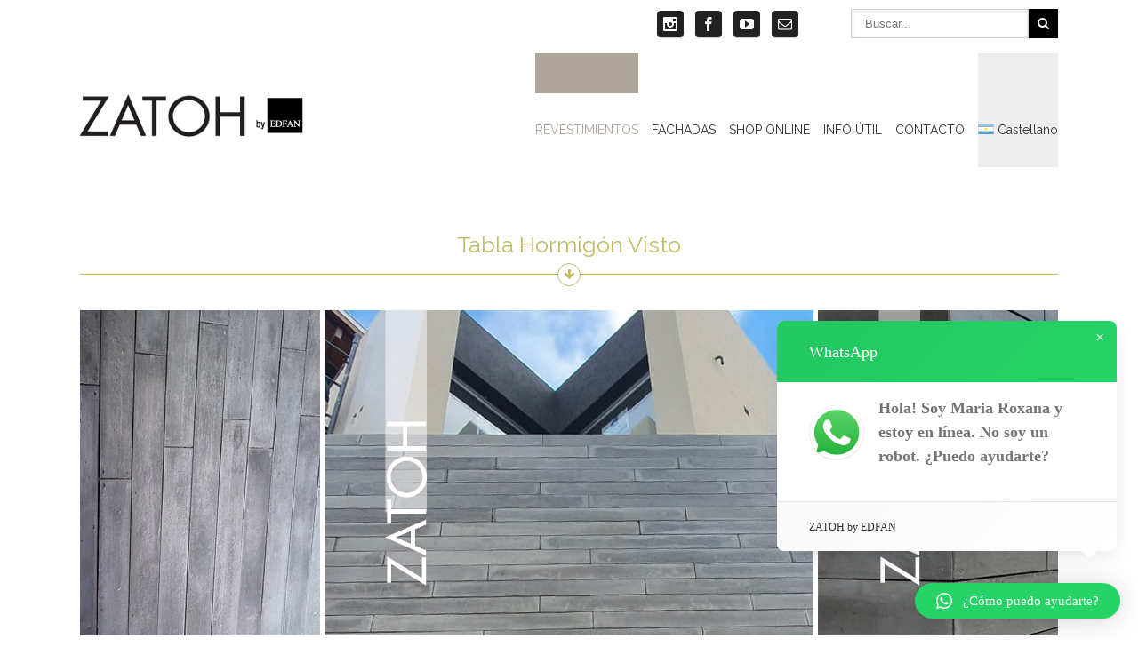

--- FILE ---
content_type: text/html; charset=UTF-8
request_url: https://www.zatoh.com/producto/tabla-hormigon-visto/
body_size: 251244
content:
<!DOCTYPE html>
<html xmlns="https://www.w3.org/1999/xhtml" lang="es-AR" xmlns:fb="https://www.facebook.com/2008/fbml" xmlns:addthis="https://www.addthis.com/help/api-spec"  xmlns:og="http://opengraphprotocol.org/schema/" xmlns:fb="http://www.facebook.com/2008/fbml">
<head>
		

	<meta http-equiv="Content-Type" content="text/html; charset=utf-8"/>

	<title>
	ZATOH Placa Tabla Hormigón Visto | Serie Cemento	</title>

	
	<!--[if lte IE 8]>
	<script type="text/javascript" src="https://www.zatoh.com/wp-content/themes/Avada/js/html5shiv.js"></script>
	<![endif]-->

	
		<meta name="viewport" content="width=device-width, initial-scale=1, maximum-scale=1" />
	
	
	
	
	
	
		<!-- PopupPress Plugin v.2.7.0 - 5.4.18 -->
<link rel="alternate" hreflang="es-ar" href="https://www.zatoh.com/producto/tabla-hormigon-visto/" />
<link rel="alternate" hreflang="en" href="https://www.zatoh.com/en/producto/rough-cut-boards/" />

	<!-- This site is optimized with the Yoast SEO plugin v14.0.4 - https://yoast.com/wordpress/plugins/seo/ -->
	<meta name="description" content="Tabla Hormigón Visto: premoldeados de cemento listos para colocar. De bajo espesor y gran resistencia mecánica. Tanto para pisos y paredes" />
	<meta name="robots" content="index, follow" />
	<meta name="googlebot" content="index, follow, max-snippet:-1, max-image-preview:large, max-video-preview:-1" />
	<meta name="bingbot" content="index, follow, max-snippet:-1, max-image-preview:large, max-video-preview:-1" />
	<link rel="canonical" href="https://www.zatoh.com/producto/tabla-hormigon-visto/" />
	<meta property="og:locale" content="es_ES" />
	<meta property="og:type" content="article" />
	<meta property="og:title" content="ZATOH Placa Tabla Hormigón Visto | Serie Cemento" />
	<meta property="og:description" content="Tabla Hormigón Visto: premoldeados de cemento listos para colocar. De bajo espesor y gran resistencia mecánica. Tanto para pisos y paredes" />
	<meta property="og:url" content="https://www.zatoh.com/producto/tabla-hormigon-visto/" />
	<meta property="og:site_name" content="ZATOH: Placas de cemento para pisos y paredes" />
	<meta property="article:modified_time" content="2024-08-01T14:16:08+00:00" />
	<meta property="og:image" content="https://www.zatoh.com/wp-content/uploads/2021/11/Tabla-Hormigón-Visto-120-x-11-x-2-19.jpg" />
	<meta property="og:image:width" content="900" />
	<meta property="og:image:height" content="700" />
	<meta name="twitter:card" content="summary" />
	<script type="application/ld+json" class="yoast-schema-graph">{"@context":"https://schema.org","@graph":[{"@type":"WebSite","@id":"https://www.zatoh.com/#website","url":"https://www.zatoh.com/","name":"ZATOH: Placas de cemento para pisos y paredes","description":"ZATOH | Placas de cemento para pisos y paredes","potentialAction":[{"@type":"SearchAction","target":"https://www.zatoh.com/?s={search_term_string}","query-input":"required name=search_term_string"}],"inLanguage":"es-AR"},{"@type":"ImageObject","@id":"https://www.zatoh.com/producto/tabla-hormigon-visto/#primaryimage","inLanguage":"es-AR","url":"https://www.zatoh.com/wp-content/uploads/2021/11/Tabla-Hormig\u00f3n-Visto-120-x-11-x-2-19.jpg","width":900,"height":700},{"@type":"WebPage","@id":"https://www.zatoh.com/producto/tabla-hormigon-visto/#webpage","url":"https://www.zatoh.com/producto/tabla-hormigon-visto/","name":"ZATOH Placa Tabla Hormig\u00f3n Visto | Serie Cemento","isPartOf":{"@id":"https://www.zatoh.com/#website"},"primaryImageOfPage":{"@id":"https://www.zatoh.com/producto/tabla-hormigon-visto/#primaryimage"},"datePublished":"2020-06-22T00:12:45+00:00","dateModified":"2024-08-01T14:16:08+00:00","description":"Tabla Hormig\u00f3n Visto: premoldeados de cemento listos para colocar. De bajo espesor y gran resistencia mec\u00e1nica. Tanto para pisos y paredes","inLanguage":"es-AR","potentialAction":[{"@type":"ReadAction","target":["https://www.zatoh.com/producto/tabla-hormigon-visto/"]}]}]}</script>
	<!-- / Yoast SEO plugin. -->


<link rel='dns-prefetch' href='//code.jquery.com' />
<link rel='dns-prefetch' href='//fonts.googleapis.com' />
<link rel='dns-prefetch' href='//s.w.org' />
<link rel="alternate" type="application/rss+xml" title="ZATOH: Placas de cemento para pisos y paredes &raquo; Feed" href="https://www.zatoh.com/feed/" />
<link rel="alternate" type="application/rss+xml" title="ZATOH: Placas de cemento para pisos y paredes &raquo; RSS de los comentarios" href="https://www.zatoh.com/comments/feed/" />
<meta property="og:title" content="TABLA HORMIGÓN VISTO"/><meta property="og:type" content="article"/><meta property="og:url" content="https://www.zatoh.com/producto/tabla-hormigon-visto/"/><meta property="og:site_name" content="ZATOH: Placas de cemento para pisos y paredes"/><meta property="og:description" content=""/><meta property="og:image" content="https://www.zatoh.com/wp-content/uploads/2021/11/Tabla-Hormigón-Visto-120-x-11-x-2-19.jpg"/>		<script type="text/javascript">
			window._wpemojiSettings = {"baseUrl":"https:\/\/s.w.org\/images\/core\/emoji\/12.0.0-1\/72x72\/","ext":".png","svgUrl":"https:\/\/s.w.org\/images\/core\/emoji\/12.0.0-1\/svg\/","svgExt":".svg","source":{"wpemoji":"https:\/\/www.zatoh.com\/wp-includes\/js\/wp-emoji.js?ver=5.4.18","twemoji":"https:\/\/www.zatoh.com\/wp-includes\/js\/twemoji.js?ver=5.4.18"}};
			/**
 * @output wp-includes/js/wp-emoji-loader.js
 */

( function( window, document, settings ) {
	var src, ready, ii, tests;

	// Create a canvas element for testing native browser support of emoji.
	var canvas = document.createElement( 'canvas' );
	var context = canvas.getContext && canvas.getContext( '2d' );

	/**
	 * Checks if two sets of Emoji characters render the same visually.
	 *
	 * @since 4.9.0
	 *
	 * @private
	 *
	 * @param {number[]} set1 Set of Emoji character codes.
	 * @param {number[]} set2 Set of Emoji character codes.
	 *
	 * @return {boolean} True if the two sets render the same.
	 */
	function emojiSetsRenderIdentically( set1, set2 ) {
		var stringFromCharCode = String.fromCharCode;

		// Cleanup from previous test.
		context.clearRect( 0, 0, canvas.width, canvas.height );
		context.fillText( stringFromCharCode.apply( this, set1 ), 0, 0 );
		var rendered1 = canvas.toDataURL();

		// Cleanup from previous test.
		context.clearRect( 0, 0, canvas.width, canvas.height );
		context.fillText( stringFromCharCode.apply( this, set2 ), 0, 0 );
		var rendered2 = canvas.toDataURL();

		return rendered1 === rendered2;
	}

	/**
	 * Detects if the browser supports rendering emoji or flag emoji.
	 *
	 * Flag emoji are a single glyph made of two characters, so some browsers
	 * (notably, Firefox OS X) don't support them.
	 *
	 * @since 4.2.0
	 *
	 * @private
	 *
	 * @param {string} type Whether to test for support of "flag" or "emoji".
	 *
	 * @return {boolean} True if the browser can render emoji, false if it cannot.
	 */
	function browserSupportsEmoji( type ) {
		var isIdentical;

		if ( ! context || ! context.fillText ) {
			return false;
		}

		/*
		 * Chrome on OS X added native emoji rendering in M41. Unfortunately,
		 * it doesn't work when the font is bolder than 500 weight. So, we
		 * check for bold rendering support to avoid invisible emoji in Chrome.
		 */
		context.textBaseline = 'top';
		context.font = '600 32px Arial';

		switch ( type ) {
			case 'flag':
				/*
				 * Test for Transgender flag compatibility. This flag is shortlisted for the Emoji 13 spec,
				 * but has landed in Twemoji early, so we can add support for it, too.
				 *
				 * To test for support, we try to render it, and compare the rendering to how it would look if
				 * the browser doesn't render it correctly (white flag emoji + transgender symbol).
				 */
				isIdentical = emojiSetsRenderIdentically(
					[ 0x1F3F3, 0xFE0F, 0x200D, 0x26A7, 0xFE0F ],
					[ 0x1F3F3, 0xFE0F, 0x200B, 0x26A7, 0xFE0F ]
				);

				if ( isIdentical ) {
					return false;
				}

				/*
				 * Test for UN flag compatibility. This is the least supported of the letter locale flags,
				 * so gives us an easy test for full support.
				 *
				 * To test for support, we try to render it, and compare the rendering to how it would look if
				 * the browser doesn't render it correctly ([U] + [N]).
				 */
				isIdentical = emojiSetsRenderIdentically(
					[ 0xD83C, 0xDDFA, 0xD83C, 0xDDF3 ],
					[ 0xD83C, 0xDDFA, 0x200B, 0xD83C, 0xDDF3 ]
				);

				if ( isIdentical ) {
					return false;
				}

				/*
				 * Test for English flag compatibility. England is a country in the United Kingdom, it
				 * does not have a two letter locale code but rather an five letter sub-division code.
				 *
				 * To test for support, we try to render it, and compare the rendering to how it would look if
				 * the browser doesn't render it correctly (black flag emoji + [G] + [B] + [E] + [N] + [G]).
				 */
				isIdentical = emojiSetsRenderIdentically(
					[ 0xD83C, 0xDFF4, 0xDB40, 0xDC67, 0xDB40, 0xDC62, 0xDB40, 0xDC65, 0xDB40, 0xDC6E, 0xDB40, 0xDC67, 0xDB40, 0xDC7F ],
					[ 0xD83C, 0xDFF4, 0x200B, 0xDB40, 0xDC67, 0x200B, 0xDB40, 0xDC62, 0x200B, 0xDB40, 0xDC65, 0x200B, 0xDB40, 0xDC6E, 0x200B, 0xDB40, 0xDC67, 0x200B, 0xDB40, 0xDC7F ]
				);

				return ! isIdentical;
			case 'emoji':
				/*
				 * Love is love.
				 *
				 * To test for Emoji 12 support, try to render a new emoji: men holding hands, with different skin
				 * tone modifiers.
				 *
				 * When updating this test for future Emoji releases, ensure that individual emoji that make up the
				 * sequence come from older emoji standards.
				 */
				isIdentical = emojiSetsRenderIdentically(
					[0xD83D, 0xDC68, 0xD83C, 0xDFFE, 0x200D, 0xD83E, 0xDD1D, 0x200D, 0xD83D, 0xDC68, 0xD83C, 0xDFFC],
					[0xD83D, 0xDC68, 0xD83C, 0xDFFE, 0x200B, 0xD83E, 0xDD1D, 0x200B, 0xD83D, 0xDC68, 0xD83C, 0xDFFC]
				);

				return ! isIdentical;
		}

		return false;
	}

	/**
	 * Adds a script to the head of the document.
	 *
	 * @ignore
	 *
	 * @since 4.2.0
	 *
	 * @param {Object} src The url where the script is located.
	 * @return {void}
	 */
	function addScript( src ) {
		var script = document.createElement( 'script' );

		script.src = src;
		script.defer = script.type = 'text/javascript';
		document.getElementsByTagName( 'head' )[0].appendChild( script );
	}

	tests = Array( 'flag', 'emoji' );

	settings.supports = {
		everything: true,
		everythingExceptFlag: true
	};

	/*
	 * Tests the browser support for flag emojis and other emojis, and adjusts the
	 * support settings accordingly.
	 */
	for( ii = 0; ii < tests.length; ii++ ) {
		settings.supports[ tests[ ii ] ] = browserSupportsEmoji( tests[ ii ] );

		settings.supports.everything = settings.supports.everything && settings.supports[ tests[ ii ] ];

		if ( 'flag' !== tests[ ii ] ) {
			settings.supports.everythingExceptFlag = settings.supports.everythingExceptFlag && settings.supports[ tests[ ii ] ];
		}
	}

	settings.supports.everythingExceptFlag = settings.supports.everythingExceptFlag && ! settings.supports.flag;

	// Sets DOMReady to false and assigns a ready function to settings.
	settings.DOMReady = false;
	settings.readyCallback = function() {
		settings.DOMReady = true;
	};

	// When the browser can not render everything we need to load a polyfill.
	if ( ! settings.supports.everything ) {
		ready = function() {
			settings.readyCallback();
		};

		/*
		 * Cross-browser version of adding a dom ready event.
		 */
		if ( document.addEventListener ) {
			document.addEventListener( 'DOMContentLoaded', ready, false );
			window.addEventListener( 'load', ready, false );
		} else {
			window.attachEvent( 'onload', ready );
			document.attachEvent( 'onreadystatechange', function() {
				if ( 'complete' === document.readyState ) {
					settings.readyCallback();
				}
			} );
		}

		src = settings.source || {};

		if ( src.concatemoji ) {
			addScript( src.concatemoji );
		} else if ( src.wpemoji && src.twemoji ) {
			addScript( src.twemoji );
			addScript( src.wpemoji );
		}
	}

} )( window, document, window._wpemojiSettings );
		</script>
		<style type="text/css">
img.wp-smiley,
img.emoji {
	display: inline !important;
	border: none !important;
	box-shadow: none !important;
	height: 1em !important;
	width: 1em !important;
	margin: 0 .07em !important;
	vertical-align: -0.1em !important;
	background: none !important;
	padding: 0 !important;
}
</style>
	<link rel='stylesheet' id='risp-fancybox-css-css'  href='https://www.zatoh.com/wp-content/plugins/ultimate-responsive-image-slider-pro/fancybox/jquery.fancybox.css?ver=5.4.18' type='text/css' media='all' />
<link rel='stylesheet' id='risp-css'  href='https://www.zatoh.com/wp-content/plugins/ultimate-responsive-image-slider-pro/css/risp.css?ver=5.4.18' type='text/css' media='all' />
<link rel='stylesheet' id='risp-slider-pro-min-css-css'  href='https://www.zatoh.com/wp-content/plugins/ultimate-responsive-image-slider-pro/css/slider-pro.min.css?ver=5.4.18' type='text/css' media='all' />
<link rel='stylesheet' id='sb_instagram_styles-css'  href='https://www.zatoh.com/wp-content/plugins/instagram-feed/css/sbi-styles.min.css?ver=2.9.2' type='text/css' media='all' />
<link rel='stylesheet' id='wp-block-library-css'  href='https://www.zatoh.com/wp-includes/css/dist/block-library/style.css?ver=5.4.18' type='text/css' media='all' />
<link rel='stylesheet' id='wp-components-css'  href='https://www.zatoh.com/wp-includes/css/dist/components/style.css?ver=5.4.18' type='text/css' media='all' />
<link rel='stylesheet' id='wp-editor-font-css'  href='https://fonts.googleapis.com/css?family=Noto+Serif%3A400%2C400i%2C700%2C700i&#038;ver=5.4.18' type='text/css' media='all' />
<link rel='stylesheet' id='wp-block-editor-css'  href='https://www.zatoh.com/wp-includes/css/dist/block-editor/style.css?ver=5.4.18' type='text/css' media='all' />
<link rel='stylesheet' id='wp-nux-css'  href='https://www.zatoh.com/wp-includes/css/dist/nux/style.css?ver=5.4.18' type='text/css' media='all' />
<link rel='stylesheet' id='wp-editor-css'  href='https://www.zatoh.com/wp-includes/css/dist/editor/style.css?ver=5.4.18' type='text/css' media='all' />
<link rel='stylesheet' id='block-robo-gallery-style-css-css'  href='https://www.zatoh.com/wp-content/plugins/robo-gallery/includes/extensions/block/dist/blocks.style.build.css?ver=2.8.18' type='text/css' media='all' />
<link rel='stylesheet' id='layerslider-css'  href='https://www.zatoh.com/wp-content/plugins/LayerSlider/static/css/layerslider.css?ver=5.3.2' type='text/css' media='all' />
<link rel='stylesheet' id='ls-google-fonts-css'  href='https://fonts.googleapis.com/css?family=Lato:100,300,regular,700,900%7COpen+Sans:300%7CIndie+Flower:regular%7COswald:300,regular,700&#038;subset=latin%2Clatin-ext' type='text/css' media='all' />
<link rel='stylesheet' id='pps_style-css'  href='https://www.zatoh.com/wp-content/plugins/popup-press/css/pps_style.css?ver=2.7.0' type='text/css' media='screen' />
<style id='pps_style-inline-css' type='text/css'>
.pps-popup {
}
.pps-popup .pps-wrap {
}
.pps-popup .pps-wrap .pps-close {
}
.pps-popup .pps-wrap .pps-content {
}

</style>
<link rel='stylesheet' id='rs-plugin-settings-css'  href='https://www.zatoh.com/wp-content/plugins/revslider/rs-plugin/css/settings.css?ver=4.6.5' type='text/css' media='all' />
<style id='rs-plugin-settings-inline-css' type='text/css'>
.tp-caption a{color:#ff7302;text-shadow:none;-webkit-transition:all 0.2s ease-out;-moz-transition:all 0.2s ease-out;-o-transition:all 0.2s ease-out;-ms-transition:all 0.2s ease-out}.tp-caption a:hover{color:#ffa902}.avada_huge_white_text{position:absolute; color:#ffffff; font-size:130px; line-height:45px; font-family:museoslab500regular;   text-shadow:0px 2px 5px rgba(0,0,0,1)}.avada_huge_black_text{position:absolute; color:#000000; font-size:130px; line-height:45px; font-family:museoslab500regular}.avada_big_black_text{position:absolute; color:#333333; font-size:42px; line-height:45px; font-family:museoslab500regular}.avada_big_white_text{position:absolute; color:#fff; font-size:42px; line-height:45px; font-family:museoslab500regular}.avada_big_black_text_center{position:absolute; color:#333333; font-size:38px; line-height:45px; font-family:museoslab500regular;   text-align:center}.avada_med_green_text{position:absolute; color:#A0CE4E; font-size:24px; line-height:24px; font-family:PTSansRegular,Arial,Helvetica,sans-serif}.avada_small_gray_text{position:absolute; color:#747474; font-size:13px; line-height:20px; font-family:PTSansRegular,Arial,Helvetica,sans-serif}.avada_small_white_text{position:absolute; color:#fff; font-size:13px; line-height:20px; font-family:PTSansRegular,Arial,Helvetica,sans-serif;  text-shadow:0px 2px 5px rgba(0,0,0,0.5); font-weight:700}.avada_block_black{position:absolute; color:#A0CE4E; text-shadow:none; font-size:22px; line-height:34px; padding:0px 10px; padding-top:1px;margin:0px; border-width:0px; border-style:none; background-color:#000;font-family:PTSansRegular,Arial,Helvetica,sans-serif}.avada_block_green{position:absolute; color:#000; text-shadow:none; font-size:22px; line-height:34px; padding:0px 10px; padding-top:1px;margin:0px; border-width:0px; border-style:none; background-color:#A0CE4E;font-family:PTSansRegular,Arial,Helvetica,sans-serif}.avada_block_white{position:absolute; color:#fff; text-shadow:none; font-size:22px; line-height:34px; padding:0px 10px; padding-top:1px;margin:0px; border-width:0px; border-style:none; background-color:#000;font-family:PTSansRegular,Arial,Helvetica,sans-serif}.avada_block_white_trans{position:absolute; color:#fff; text-shadow:none; font-size:22px; line-height:34px; padding:0px 10px; padding-top:1px;margin:0px; border-width:0px; border-style:none; background-color:rgba(0,0,0,0.6);  font-family:PTSansRegular,Arial,Helvetica,sans-serif}.avada_huge_white_text{position:absolute; color:#ffffff; font-size:130px; line-height:45px; font-family:museoslab500regular;   text-shadow:0px 2px 5px rgba(0,0,0,1)}.avada_huge_black_text{position:absolute; color:#000000; font-size:130px; line-height:45px; font-family:museoslab500regular}.avada_big_black_text{position:absolute; color:#333333; font-size:42px; line-height:45px; font-family:museoslab500regular}.avada_big_white_text{position:absolute; color:#fff; font-size:42px; line-height:45px; font-family:museoslab500regular}.avada_big_black_text_center{position:absolute; color:#333333; font-size:38px; line-height:45px; font-family:museoslab500regular;   text-align:center}.avada_med_green_text{position:absolute; color:#A0CE4E; font-size:24px; line-height:24px; font-family:PTSansRegular,Arial,Helvetica,sans-serif}.avada_small_gray_text{position:absolute; color:#747474; font-size:13px; line-height:20px; font-family:PTSansRegular,Arial,Helvetica,sans-serif}.avada_small_white_text{position:absolute; color:#fff; font-size:13px; line-height:20px; font-family:PTSansRegular,Arial,Helvetica,sans-serif;  text-shadow:0px 2px 5px rgba(0,0,0,0.5); font-weight:700}.avada_block_black{position:absolute; color:#A0CE4E; text-shadow:none; font-size:22px; line-height:34px; padding:0px 10px; padding-top:1px;margin:0px; border-width:0px; border-style:none; background-color:#000;font-family:PTSansRegular,Arial,Helvetica,sans-serif}.avada_block_green{position:absolute; color:#000; text-shadow:none; font-size:22px; line-height:34px; padding:0px 10px; padding-top:1px;margin:0px; border-width:0px; border-style:none; background-color:#A0CE4E;font-family:PTSansRegular,Arial,Helvetica,sans-serif}.avada_block_white{position:absolute; color:#fff; text-shadow:none; font-size:22px; line-height:34px; padding:0px 10px; padding-top:1px;margin:0px; border-width:0px; border-style:none; background-color:#000;font-family:PTSansRegular,Arial,Helvetica,sans-serif}.avada_block_white_trans{position:absolute; color:#fff; text-shadow:none; font-size:22px; line-height:34px; padding:0px 10px; padding-top:1px;margin:0px; border-width:0px; border-style:none; background-color:rgba(0,0,0,0.6);  font-family:PTSansRegular,Arial,Helvetica,sans-serif}.avada_huge_white_text{position:absolute; color:#ffffff; font-size:130px; line-height:45px; font-family:museoslab500regular;   text-shadow:0px 2px 5px rgba(0,0,0,1)}.avada_huge_black_text{position:absolute; color:#000000; font-size:130px; line-height:45px; font-family:museoslab500regular}.avada_big_black_text{position:absolute; color:#333333; font-size:42px; line-height:45px; font-family:museoslab500regular}.avada_big_white_text{position:absolute; color:#fff; font-size:42px; line-height:45px; font-family:museoslab500regular}.avada_big_black_text_center{position:absolute; color:#333333; font-size:38px; line-height:45px; font-family:museoslab500regular;   text-align:center}.avada_med_green_text{position:absolute; color:#A0CE4E; font-size:24px; line-height:24px; font-family:PTSansRegular,Arial,Helvetica,sans-serif}.avada_small_gray_text{position:absolute; color:#747474; font-size:13px; line-height:20px; font-family:PTSansRegular,Arial,Helvetica,sans-serif}.avada_small_white_text{position:absolute; color:#fff; font-size:13px; line-height:20px; font-family:PTSansRegular,Arial,Helvetica,sans-serif;  text-shadow:0px 2px 5px rgba(0,0,0,0.5); font-weight:700}.avada_block_black{position:absolute; color:#A0CE4E; text-shadow:none; font-size:22px; line-height:34px; padding:0px 10px; padding-top:1px;margin:0px; border-width:0px; border-style:none; background-color:#000;font-family:PTSansRegular,Arial,Helvetica,sans-serif}.avada_block_green{position:absolute; color:#000; text-shadow:none; font-size:22px; line-height:34px; padding:0px 10px; padding-top:1px;margin:0px; border-width:0px; border-style:none; background-color:#A0CE4E;font-family:PTSansRegular,Arial,Helvetica,sans-serif}.avada_block_white{position:absolute; color:#fff; text-shadow:none; font-size:22px; line-height:34px; padding:0px 10px; padding-top:1px;margin:0px; border-width:0px; border-style:none; background-color:#000;font-family:PTSansRegular,Arial,Helvetica,sans-serif}.avada_block_white_trans{position:absolute; color:#fff; text-shadow:none; font-size:22px; line-height:34px; padding:0px 10px; padding-top:1px;margin:0px; border-width:0px; border-style:none; background-color:rgba(0,0,0,0.6);  font-family:PTSansRegular,Arial,Helvetica,sans-serif}.avada_huge_white_text{position:absolute; color:#ffffff; font-size:130px; line-height:45px; font-family:museoslab500regular;   text-shadow:0px 2px 5px rgba(0,0,0,1)}.avada_huge_black_text{position:absolute; color:#000000; font-size:130px; line-height:45px; font-family:museoslab500regular}.avada_big_black_text{position:absolute; color:#333333; font-size:42px; line-height:45px; font-family:museoslab500regular}.avada_big_white_text{position:absolute; color:#fff; font-size:42px; line-height:45px; font-family:museoslab500regular}.avada_big_black_text_center{position:absolute; color:#333333; font-size:38px; line-height:45px; font-family:museoslab500regular;   text-align:center}.avada_med_green_text{position:absolute; color:#A0CE4E; font-size:24px; line-height:24px; font-family:PTSansRegular,Arial,Helvetica,sans-serif}.avada_small_gray_text{position:absolute; color:#747474; font-size:13px; line-height:20px; font-family:PTSansRegular,Arial,Helvetica,sans-serif}.avada_small_white_text{position:absolute; color:#fff; font-size:13px; line-height:20px; font-family:PTSansRegular,Arial,Helvetica,sans-serif;  text-shadow:0px 2px 5px rgba(0,0,0,0.5); font-weight:700}.avada_block_black{position:absolute; color:#A0CE4E; text-shadow:none; font-size:22px; line-height:34px; padding:0px 10px; padding-top:1px;margin:0px; border-width:0px; border-style:none; background-color:#000;font-family:PTSansRegular,Arial,Helvetica,sans-serif}.avada_block_green{position:absolute; color:#000; text-shadow:none; font-size:22px; line-height:34px; padding:0px 10px; padding-top:1px;margin:0px; border-width:0px; border-style:none; background-color:#A0CE4E;font-family:PTSansRegular,Arial,Helvetica,sans-serif}.avada_block_white{position:absolute; color:#fff; text-shadow:none; font-size:22px; line-height:34px; padding:0px 10px; padding-top:1px;margin:0px; border-width:0px; border-style:none; background-color:#000;font-family:PTSansRegular,Arial,Helvetica,sans-serif}.avada_block_white_trans{position:absolute; color:#fff; text-shadow:none; font-size:22px; line-height:34px; padding:0px 10px; padding-top:1px;margin:0px; border-width:0px; border-style:none; background-color:rgba(0,0,0,0.6);  font-family:PTSansRegular,Arial,Helvetica,sans-serif}.avada_huge_white_text{position:absolute; color:#ffffff; font-size:130px; line-height:45px; font-family:museoslab500regular;   text-shadow:0px 2px 5px rgba(0,0,0,1)}.avada_huge_black_text{position:absolute; color:#000000; font-size:130px; line-height:45px; font-family:museoslab500regular}.avada_big_black_text{position:absolute; color:#333333; font-size:42px; line-height:45px; font-family:museoslab500regular}.avada_big_white_text{position:absolute; color:#fff; font-size:42px; line-height:45px; font-family:museoslab500regular}.avada_big_black_text_center{position:absolute; color:#333333; font-size:38px; line-height:45px; font-family:museoslab500regular;   text-align:center}.avada_med_green_text{position:absolute; color:#A0CE4E; font-size:24px; line-height:24px; font-family:PTSansRegular,Arial,Helvetica,sans-serif}.avada_small_gray_text{position:absolute; color:#747474; font-size:13px; line-height:20px; font-family:PTSansRegular,Arial,Helvetica,sans-serif}.avada_small_white_text{position:absolute; color:#fff; font-size:13px; line-height:20px; font-family:PTSansRegular,Arial,Helvetica,sans-serif;  text-shadow:0px 2px 5px rgba(0,0,0,0.5); font-weight:700}.avada_block_black{position:absolute; color:#A0CE4E; text-shadow:none; font-size:22px; line-height:34px; padding:0px 10px; padding-top:1px;margin:0px; border-width:0px; border-style:none; background-color:#000;font-family:PTSansRegular,Arial,Helvetica,sans-serif}.avada_block_green{position:absolute; color:#000; text-shadow:none; font-size:22px; line-height:34px; padding:0px 10px; padding-top:1px;margin:0px; border-width:0px; border-style:none; background-color:#A0CE4E;font-family:PTSansRegular,Arial,Helvetica,sans-serif}.avada_block_white{position:absolute; color:#fff; text-shadow:none; font-size:22px; line-height:34px; padding:0px 10px; padding-top:1px;margin:0px; border-width:0px; border-style:none; background-color:#000;font-family:PTSansRegular,Arial,Helvetica,sans-serif}.avada_block_white_trans{position:absolute; color:#fff; text-shadow:none; font-size:22px; line-height:34px; padding:0px 10px; padding-top:1px;margin:0px; border-width:0px; border-style:none; background-color:rgba(0,0,0,0.6);  font-family:PTSansRegular,Arial,Helvetica,sans-serif}.avada_huge_white_text{position:absolute; color:#ffffff; font-size:130px; line-height:45px; font-family:museoslab500regular;   text-shadow:0px 2px 5px rgba(0,0,0,1)}.avada_huge_black_text{position:absolute; color:#000000; font-size:130px; line-height:45px; font-family:museoslab500regular}.avada_big_black_text{position:absolute; color:#333333; font-size:42px; line-height:45px; font-family:museoslab500regular}.avada_big_white_text{position:absolute; color:#fff; font-size:42px; line-height:45px; font-family:museoslab500regular}.avada_big_black_text_center{position:absolute; color:#333333; font-size:38px; line-height:45px; font-family:museoslab500regular;   text-align:center}.avada_med_green_text{position:absolute; color:#A0CE4E; font-size:24px; line-height:24px; font-family:PTSansRegular,Arial,Helvetica,sans-serif}.avada_small_gray_text{position:absolute; color:#747474; font-size:13px; line-height:20px; font-family:PTSansRegular,Arial,Helvetica,sans-serif}.avada_small_white_text{position:absolute; color:#fff; font-size:13px; line-height:20px; font-family:PTSansRegular,Arial,Helvetica,sans-serif;  text-shadow:0px 2px 5px rgba(0,0,0,0.5); font-weight:700}.avada_block_black{position:absolute; color:#A0CE4E; text-shadow:none; font-size:22px; line-height:34px; padding:0px 10px; padding-top:1px;margin:0px; border-width:0px; border-style:none; background-color:#000;font-family:PTSansRegular,Arial,Helvetica,sans-serif}.avada_block_green{position:absolute; color:#000; text-shadow:none; font-size:22px; line-height:34px; padding:0px 10px; padding-top:1px;margin:0px; border-width:0px; border-style:none; background-color:#A0CE4E;font-family:PTSansRegular,Arial,Helvetica,sans-serif}.avada_block_white{position:absolute; color:#fff; text-shadow:none; font-size:22px; line-height:34px; padding:0px 10px; padding-top:1px;margin:0px; border-width:0px; border-style:none; background-color:#000;font-family:PTSansRegular,Arial,Helvetica,sans-serif}.avada_block_white_trans{position:absolute; color:#fff; text-shadow:none; font-size:22px; line-height:34px; padding:0px 10px; padding-top:1px;margin:0px; border-width:0px; border-style:none; background-color:rgba(0,0,0,0.6);  font-family:PTSansRegular,Arial,Helvetica,sans-serif}.avada_huge_white_text{position:absolute; color:#ffffff; font-size:130px; line-height:45px; font-family:museoslab500regular;   text-shadow:0px 2px 5px rgba(0,0,0,1)}.avada_huge_black_text{position:absolute; color:#000000; font-size:130px; line-height:45px; font-family:museoslab500regular}.avada_big_black_text{position:absolute; color:#333333; font-size:42px; line-height:45px; font-family:museoslab500regular}.avada_big_white_text{position:absolute; color:#fff; font-size:42px; line-height:45px; font-family:museoslab500regular}.avada_big_black_text_center{position:absolute; color:#333333; font-size:38px; line-height:45px; font-family:museoslab500regular;   text-align:center}.avada_med_green_text{position:absolute; color:#A0CE4E; font-size:24px; line-height:24px; font-family:PTSansRegular,Arial,Helvetica,sans-serif}.avada_small_gray_text{position:absolute; color:#747474; font-size:13px; line-height:20px; font-family:PTSansRegular,Arial,Helvetica,sans-serif}.avada_small_white_text{position:absolute; color:#fff; font-size:13px; line-height:20px; font-family:PTSansRegular,Arial,Helvetica,sans-serif;  text-shadow:0px 2px 5px rgba(0,0,0,0.5); font-weight:700}.avada_block_black{position:absolute; color:#A0CE4E; text-shadow:none; font-size:22px; line-height:34px; padding:0px 10px; padding-top:1px;margin:0px; border-width:0px; border-style:none; background-color:#000;font-family:PTSansRegular,Arial,Helvetica,sans-serif}.avada_block_green{position:absolute; color:#000; text-shadow:none; font-size:22px; line-height:34px; padding:0px 10px; padding-top:1px;margin:0px; border-width:0px; border-style:none; background-color:#A0CE4E;font-family:PTSansRegular,Arial,Helvetica,sans-serif}.avada_block_white{position:absolute; color:#fff; text-shadow:none; font-size:22px; line-height:34px; padding:0px 10px; padding-top:1px;margin:0px; border-width:0px; border-style:none; background-color:#000;font-family:PTSansRegular,Arial,Helvetica,sans-serif}.avada_block_white_trans{position:absolute; color:#fff; text-shadow:none; font-size:22px; line-height:34px; padding:0px 10px; padding-top:1px;margin:0px; border-width:0px; border-style:none; background-color:rgba(0,0,0,0.6);  font-family:PTSansRegular,Arial,Helvetica,sans-serif}.avada_huge_white_text{position:absolute; color:#ffffff; font-size:130px; line-height:45px; font-family:museoslab500regular;   text-shadow:0px 2px 5px rgba(0,0,0,1)}.avada_huge_black_text{position:absolute; color:#000000; font-size:130px; line-height:45px; font-family:museoslab500regular}.avada_big_black_text{position:absolute; color:#333333; font-size:42px; line-height:45px; font-family:museoslab500regular}.avada_big_white_text{position:absolute; color:#fff; font-size:42px; line-height:45px; font-family:museoslab500regular}.avada_big_black_text_center{position:absolute; color:#333333; font-size:38px; line-height:45px; font-family:museoslab500regular;   text-align:center}.avada_med_green_text{position:absolute; color:#A0CE4E; font-size:24px; line-height:24px; font-family:PTSansRegular,Arial,Helvetica,sans-serif}.avada_small_gray_text{position:absolute; color:#747474; font-size:13px; line-height:20px; font-family:PTSansRegular,Arial,Helvetica,sans-serif}.avada_small_white_text{position:absolute; color:#fff; font-size:13px; line-height:20px; font-family:PTSansRegular,Arial,Helvetica,sans-serif;  text-shadow:0px 2px 5px rgba(0,0,0,0.5); font-weight:700}.avada_block_black{position:absolute; color:#A0CE4E; text-shadow:none; font-size:22px; line-height:34px; padding:0px 10px; padding-top:1px;margin:0px; border-width:0px; border-style:none; background-color:#000;font-family:PTSansRegular,Arial,Helvetica,sans-serif}.avada_block_green{position:absolute; color:#000; text-shadow:none; font-size:22px; line-height:34px; padding:0px 10px; padding-top:1px;margin:0px; border-width:0px; border-style:none; background-color:#A0CE4E;font-family:PTSansRegular,Arial,Helvetica,sans-serif}.avada_block_white{position:absolute; color:#fff; text-shadow:none; font-size:22px; line-height:34px; padding:0px 10px; padding-top:1px;margin:0px; border-width:0px; border-style:none; background-color:#000;font-family:PTSansRegular,Arial,Helvetica,sans-serif}.avada_block_white_trans{position:absolute; color:#fff; text-shadow:none; font-size:22px; line-height:34px; padding:0px 10px; padding-top:1px;margin:0px; border-width:0px; border-style:none; background-color:rgba(0,0,0,0.6);  font-family:PTSansRegular,Arial,Helvetica,sans-serif}.avada_huge_white_text{position:absolute; color:#ffffff; font-size:130px; line-height:45px; font-family:museoslab500regular;   text-shadow:0px 2px 5px rgba(0,0,0,1)}.avada_huge_black_text{position:absolute; color:#000000; font-size:130px; line-height:45px; font-family:museoslab500regular}.avada_big_black_text{position:absolute; color:#333333; font-size:42px; line-height:45px; font-family:museoslab500regular}.avada_big_white_text{position:absolute; color:#fff; font-size:42px; line-height:45px; font-family:museoslab500regular}.avada_big_black_text_center{position:absolute; color:#333333; font-size:38px; line-height:45px; font-family:museoslab500regular;   text-align:center}.avada_med_green_text{position:absolute; color:#A0CE4E; font-size:24px; line-height:24px; font-family:PTSansRegular,Arial,Helvetica,sans-serif}.avada_small_gray_text{position:absolute; color:#747474; font-size:13px; line-height:20px; font-family:PTSansRegular,Arial,Helvetica,sans-serif}.avada_small_white_text{position:absolute; color:#fff; font-size:13px; line-height:20px; font-family:PTSansRegular,Arial,Helvetica,sans-serif;  text-shadow:0px 2px 5px rgba(0,0,0,0.5); font-weight:700}.avada_block_black{position:absolute; color:#A0CE4E; text-shadow:none; font-size:22px; line-height:34px; padding:0px 10px; padding-top:1px;margin:0px; border-width:0px; border-style:none; background-color:#000;font-family:PTSansRegular,Arial,Helvetica,sans-serif}.avada_block_green{position:absolute; color:#000; text-shadow:none; font-size:22px; line-height:34px; padding:0px 10px; padding-top:1px;margin:0px; border-width:0px; border-style:none; background-color:#A0CE4E;font-family:PTSansRegular,Arial,Helvetica,sans-serif}.avada_block_white{position:absolute; color:#fff; text-shadow:none; font-size:22px; line-height:34px; padding:0px 10px; padding-top:1px;margin:0px; border-width:0px; border-style:none; background-color:#000;font-family:PTSansRegular,Arial,Helvetica,sans-serif}.avada_block_white_trans{position:absolute; color:#fff; text-shadow:none; font-size:22px; line-height:34px; padding:0px 10px; padding-top:1px;margin:0px; border-width:0px; border-style:none; background-color:rgba(0,0,0,0.6);  font-family:PTSansRegular,Arial,Helvetica,sans-serif}.avada_huge_white_text{position:absolute; color:#ffffff; font-size:130px; line-height:45px; font-family:museoslab500regular;   text-shadow:0px 2px 5px rgba(0,0,0,1)}.avada_huge_black_text{position:absolute; color:#000000; font-size:130px; line-height:45px; font-family:museoslab500regular}.avada_big_black_text{position:absolute; color:#333333; font-size:42px; line-height:45px; font-family:museoslab500regular}.avada_big_white_text{position:absolute; color:#fff; font-size:42px; line-height:45px; font-family:museoslab500regular}.avada_big_black_text_center{position:absolute; color:#333333; font-size:38px; line-height:45px; font-family:museoslab500regular;   text-align:center}.avada_med_green_text{position:absolute; color:#A0CE4E; font-size:24px; line-height:24px; font-family:PTSansRegular,Arial,Helvetica,sans-serif}.avada_small_gray_text{position:absolute; color:#747474; font-size:13px; line-height:20px; font-family:PTSansRegular,Arial,Helvetica,sans-serif}.avada_small_white_text{position:absolute; color:#fff; font-size:13px; line-height:20px; font-family:PTSansRegular,Arial,Helvetica,sans-serif;  text-shadow:0px 2px 5px rgba(0,0,0,0.5); font-weight:700}.avada_block_black{position:absolute; color:#A0CE4E; text-shadow:none; font-size:22px; line-height:34px; padding:0px 10px; padding-top:1px;margin:0px; border-width:0px; border-style:none; background-color:#000;font-family:PTSansRegular,Arial,Helvetica,sans-serif}.avada_block_green{position:absolute; color:#000; text-shadow:none; font-size:22px; line-height:34px; padding:0px 10px; padding-top:1px;margin:0px; border-width:0px; border-style:none; background-color:#A0CE4E;font-family:PTSansRegular,Arial,Helvetica,sans-serif}.avada_block_white{position:absolute; color:#fff; text-shadow:none; font-size:22px; line-height:34px; padding:0px 10px; padding-top:1px;margin:0px; border-width:0px; border-style:none; background-color:#000;font-family:PTSansRegular,Arial,Helvetica,sans-serif}.avada_block_white_trans{position:absolute; color:#fff; text-shadow:none; font-size:22px; line-height:34px; padding:0px 10px; padding-top:1px;margin:0px; border-width:0px; border-style:none; background-color:rgba(0,0,0,0.6);  font-family:PTSansRegular,Arial,Helvetica,sans-serif}.avada_huge_white_text{position:absolute; color:#ffffff; font-size:130px; line-height:45px; font-family:museoslab500regular;   text-shadow:0px 2px 5px rgba(0,0,0,1)}.avada_huge_black_text{position:absolute; color:#000000; font-size:130px; line-height:45px; font-family:museoslab500regular}.avada_big_black_text{position:absolute; color:#333333; font-size:42px; line-height:45px; font-family:museoslab500regular}.avada_big_white_text{position:absolute; color:#fff; font-size:42px; line-height:45px; font-family:museoslab500regular}.avada_big_black_text_center{position:absolute; color:#333333; font-size:38px; line-height:45px; font-family:museoslab500regular;   text-align:center}.avada_med_green_text{position:absolute; color:#A0CE4E; font-size:24px; line-height:24px; font-family:PTSansRegular,Arial,Helvetica,sans-serif}.avada_small_gray_text{position:absolute; color:#747474; font-size:13px; line-height:20px; font-family:PTSansRegular,Arial,Helvetica,sans-serif}.avada_small_white_text{position:absolute; color:#fff; font-size:13px; line-height:20px; font-family:PTSansRegular,Arial,Helvetica,sans-serif;  text-shadow:0px 2px 5px rgba(0,0,0,0.5); font-weight:700}.avada_block_black{position:absolute; color:#A0CE4E; text-shadow:none; font-size:22px; line-height:34px; padding:0px 10px; padding-top:1px;margin:0px; border-width:0px; border-style:none; background-color:#000;font-family:PTSansRegular,Arial,Helvetica,sans-serif}.avada_block_green{position:absolute; color:#000; text-shadow:none; font-size:22px; line-height:34px; padding:0px 10px; padding-top:1px;margin:0px; border-width:0px; border-style:none; background-color:#A0CE4E;font-family:PTSansRegular,Arial,Helvetica,sans-serif}.avada_block_white{position:absolute; color:#fff; text-shadow:none; font-size:22px; line-height:34px; padding:0px 10px; padding-top:1px;margin:0px; border-width:0px; border-style:none; background-color:#000;font-family:PTSansRegular,Arial,Helvetica,sans-serif}.avada_block_white_trans{position:absolute; color:#fff; text-shadow:none; font-size:22px; line-height:34px; padding:0px 10px; padding-top:1px;margin:0px; border-width:0px; border-style:none; background-color:rgba(0,0,0,0.6);  font-family:PTSansRegular,Arial,Helvetica,sans-serif}.avada_huge_white_text{position:absolute; color:#ffffff; font-size:130px; line-height:45px; font-family:museoslab500regular;   text-shadow:0px 2px 5px rgba(0,0,0,1)}.avada_huge_black_text{position:absolute; color:#000000; font-size:130px; line-height:45px; font-family:museoslab500regular}.avada_big_black_text{position:absolute; color:#333333; font-size:42px; line-height:45px; font-family:museoslab500regular}.avada_big_white_text{position:absolute; color:#fff; font-size:42px; line-height:45px; font-family:museoslab500regular}.avada_big_black_text_center{position:absolute; color:#333333; font-size:38px; line-height:45px; font-family:museoslab500regular;   text-align:center}.avada_med_green_text{position:absolute; color:#A0CE4E; font-size:24px; line-height:24px; font-family:PTSansRegular,Arial,Helvetica,sans-serif}.avada_small_gray_text{position:absolute; color:#747474; font-size:13px; line-height:20px; font-family:PTSansRegular,Arial,Helvetica,sans-serif}.avada_small_white_text{position:absolute; color:#fff; font-size:13px; line-height:20px; font-family:PTSansRegular,Arial,Helvetica,sans-serif;  text-shadow:0px 2px 5px rgba(0,0,0,0.5); font-weight:700}.avada_block_black{position:absolute; color:#A0CE4E; text-shadow:none; font-size:22px; line-height:34px; padding:0px 10px; padding-top:1px;margin:0px; border-width:0px; border-style:none; background-color:#000;font-family:PTSansRegular,Arial,Helvetica,sans-serif}.avada_block_green{position:absolute; color:#000; text-shadow:none; font-size:22px; line-height:34px; padding:0px 10px; padding-top:1px;margin:0px; border-width:0px; border-style:none; background-color:#A0CE4E;font-family:PTSansRegular,Arial,Helvetica,sans-serif}.avada_block_white{position:absolute; color:#fff; text-shadow:none; font-size:22px; line-height:34px; padding:0px 10px; padding-top:1px;margin:0px; border-width:0px; border-style:none; background-color:#000;font-family:PTSansRegular,Arial,Helvetica,sans-serif}.avada_block_white_trans{position:absolute; color:#fff; text-shadow:none; font-size:22px; line-height:34px; padding:0px 10px; padding-top:1px;margin:0px; border-width:0px; border-style:none; background-color:rgba(0,0,0,0.6);  font-family:PTSansRegular,Arial,Helvetica,sans-serif}.avada_huge_white_text{position:absolute; color:#ffffff; font-size:130px; line-height:45px; font-family:museoslab500regular;   text-shadow:0px 2px 5px rgba(0,0,0,1)}.avada_huge_black_text{position:absolute; color:#000000; font-size:130px; line-height:45px; font-family:museoslab500regular}.avada_big_black_text{position:absolute; color:#333333; font-size:42px; line-height:45px; font-family:museoslab500regular}.avada_big_white_text{position:absolute; color:#fff; font-size:42px; line-height:45px; font-family:museoslab500regular}.avada_big_black_text_center{position:absolute; color:#333333; font-size:38px; line-height:45px; font-family:museoslab500regular;   text-align:center}.avada_med_green_text{position:absolute; color:#A0CE4E; font-size:24px; line-height:24px; font-family:PTSansRegular,Arial,Helvetica,sans-serif}.avada_small_gray_text{position:absolute; color:#747474; font-size:13px; line-height:20px; font-family:PTSansRegular,Arial,Helvetica,sans-serif}.avada_small_white_text{position:absolute; color:#fff; font-size:13px; line-height:20px; font-family:PTSansRegular,Arial,Helvetica,sans-serif;  text-shadow:0px 2px 5px rgba(0,0,0,0.5); font-weight:700}.avada_block_black{position:absolute; color:#A0CE4E; text-shadow:none; font-size:22px; line-height:34px; padding:0px 10px; padding-top:1px;margin:0px; border-width:0px; border-style:none; background-color:#000;font-family:PTSansRegular,Arial,Helvetica,sans-serif}.avada_block_green{position:absolute; color:#000; text-shadow:none; font-size:22px; line-height:34px; padding:0px 10px; padding-top:1px;margin:0px; border-width:0px; border-style:none; background-color:#A0CE4E;font-family:PTSansRegular,Arial,Helvetica,sans-serif}.avada_block_white{position:absolute; color:#fff; text-shadow:none; font-size:22px; line-height:34px; padding:0px 10px; padding-top:1px;margin:0px; border-width:0px; border-style:none; background-color:#000;font-family:PTSansRegular,Arial,Helvetica,sans-serif}.avada_block_white_trans{position:absolute; color:#fff; text-shadow:none; font-size:22px; line-height:34px; padding:0px 10px; padding-top:1px;margin:0px; border-width:0px; border-style:none; background-color:rgba(0,0,0,0.6);  font-family:PTSansRegular,Arial,Helvetica,sans-serif}.avada_huge_white_text{position:absolute; color:#ffffff; font-size:130px; line-height:45px; font-family:museoslab500regular;   text-shadow:0px 2px 5px rgba(0,0,0,1)}.avada_huge_black_text{position:absolute; color:#000000; font-size:130px; line-height:45px; font-family:museoslab500regular}.avada_big_black_text{position:absolute; color:#333333; font-size:42px; line-height:45px; font-family:museoslab500regular}.avada_big_white_text{position:absolute; color:#fff; font-size:42px; line-height:45px; font-family:museoslab500regular}.avada_big_black_text_center{position:absolute; color:#333333; font-size:38px; line-height:45px; font-family:museoslab500regular;   text-align:center}.avada_med_green_text{position:absolute; color:#A0CE4E; font-size:24px; line-height:24px; font-family:PTSansRegular,Arial,Helvetica,sans-serif}.avada_small_gray_text{position:absolute; color:#747474; font-size:13px; line-height:20px; font-family:PTSansRegular,Arial,Helvetica,sans-serif}.avada_small_white_text{position:absolute; color:#fff; font-size:13px; line-height:20px; font-family:PTSansRegular,Arial,Helvetica,sans-serif;  text-shadow:0px 2px 5px rgba(0,0,0,0.5); font-weight:700}.avada_block_black{position:absolute; color:#A0CE4E; text-shadow:none; font-size:22px; line-height:34px; padding:0px 10px; padding-top:1px;margin:0px; border-width:0px; border-style:none; background-color:#000;font-family:PTSansRegular,Arial,Helvetica,sans-serif}.avada_block_green{position:absolute; color:#000; text-shadow:none; font-size:22px; line-height:34px; padding:0px 10px; padding-top:1px;margin:0px; border-width:0px; border-style:none; background-color:#A0CE4E;font-family:PTSansRegular,Arial,Helvetica,sans-serif}.avada_block_white{position:absolute; color:#fff; text-shadow:none; font-size:22px; line-height:34px; padding:0px 10px; padding-top:1px;margin:0px; border-width:0px; border-style:none; background-color:#000;font-family:PTSansRegular,Arial,Helvetica,sans-serif}.avada_block_white_trans{position:absolute; color:#fff; text-shadow:none; font-size:22px; line-height:34px; padding:0px 10px; padding-top:1px;margin:0px; border-width:0px; border-style:none; background-color:rgba(0,0,0,0.6);  font-family:PTSansRegular,Arial,Helvetica,sans-serif}.avada_huge_white_text{position:absolute; color:#ffffff; font-size:130px; line-height:45px; font-family:museoslab500regular;   text-shadow:0px 2px 5px rgba(0,0,0,1)}.avada_huge_black_text{position:absolute; color:#000000; font-size:130px; line-height:45px; font-family:museoslab500regular}.avada_big_black_text{position:absolute; color:#333333; font-size:42px; line-height:45px; font-family:museoslab500regular}.avada_big_white_text{position:absolute; color:#fff; font-size:42px; line-height:45px; font-family:museoslab500regular}.avada_big_black_text_center{position:absolute; color:#333333; font-size:38px; line-height:45px; font-family:museoslab500regular;   text-align:center}.avada_med_green_text{position:absolute; color:#A0CE4E; font-size:24px; line-height:24px; font-family:PTSansRegular,Arial,Helvetica,sans-serif}.avada_small_gray_text{position:absolute; color:#747474; font-size:13px; line-height:20px; font-family:PTSansRegular,Arial,Helvetica,sans-serif}.avada_small_white_text{position:absolute; color:#fff; font-size:13px; line-height:20px; font-family:PTSansRegular,Arial,Helvetica,sans-serif;  text-shadow:0px 2px 5px rgba(0,0,0,0.5); font-weight:700}.avada_block_black{position:absolute; color:#A0CE4E; text-shadow:none; font-size:22px; line-height:34px; padding:0px 10px; padding-top:1px;margin:0px; border-width:0px; border-style:none; background-color:#000;font-family:PTSansRegular,Arial,Helvetica,sans-serif}.avada_block_green{position:absolute; color:#000; text-shadow:none; font-size:22px; line-height:34px; padding:0px 10px; padding-top:1px;margin:0px; border-width:0px; border-style:none; background-color:#A0CE4E;font-family:PTSansRegular,Arial,Helvetica,sans-serif}.avada_block_white{position:absolute; color:#fff; text-shadow:none; font-size:22px; line-height:34px; padding:0px 10px; padding-top:1px;margin:0px; border-width:0px; border-style:none; background-color:#000;font-family:PTSansRegular,Arial,Helvetica,sans-serif}.avada_block_white_trans{position:absolute; color:#fff; text-shadow:none; font-size:22px; line-height:34px; padding:0px 10px; padding-top:1px;margin:0px; border-width:0px; border-style:none; background-color:rgba(0,0,0,0.6);  font-family:PTSansRegular,Arial,Helvetica,sans-serif}.avada_huge_white_text{position:absolute; color:#ffffff; font-size:130px; line-height:45px; font-family:museoslab500regular;   text-shadow:0px 2px 5px rgba(0,0,0,1)}.avada_huge_black_text{position:absolute; color:#000000; font-size:130px; line-height:45px; font-family:museoslab500regular}.avada_big_black_text{position:absolute; color:#333333; font-size:42px; line-height:45px; font-family:museoslab500regular}.avada_big_white_text{position:absolute; color:#fff; font-size:42px; line-height:45px; font-family:museoslab500regular}.avada_big_black_text_center{position:absolute; color:#333333; font-size:38px; line-height:45px; font-family:museoslab500regular;   text-align:center}.avada_med_green_text{position:absolute; color:#A0CE4E; font-size:24px; line-height:24px; font-family:PTSansRegular,Arial,Helvetica,sans-serif}.avada_small_gray_text{position:absolute; color:#747474; font-size:13px; line-height:20px; font-family:PTSansRegular,Arial,Helvetica,sans-serif}.avada_small_white_text{position:absolute; color:#fff; font-size:13px; line-height:20px; font-family:PTSansRegular,Arial,Helvetica,sans-serif;  text-shadow:0px 2px 5px rgba(0,0,0,0.5); font-weight:700}.avada_block_black{position:absolute; color:#A0CE4E; text-shadow:none; font-size:22px; line-height:34px; padding:0px 10px; padding-top:1px;margin:0px; border-width:0px; border-style:none; background-color:#000;font-family:PTSansRegular,Arial,Helvetica,sans-serif}.avada_block_green{position:absolute; color:#000; text-shadow:none; font-size:22px; line-height:34px; padding:0px 10px; padding-top:1px;margin:0px; border-width:0px; border-style:none; background-color:#A0CE4E;font-family:PTSansRegular,Arial,Helvetica,sans-serif}.avada_block_white{position:absolute; color:#fff; text-shadow:none; font-size:22px; line-height:34px; padding:0px 10px; padding-top:1px;margin:0px; border-width:0px; border-style:none; background-color:#000;font-family:PTSansRegular,Arial,Helvetica,sans-serif}.avada_block_white_trans{position:absolute; color:#fff; text-shadow:none; font-size:22px; line-height:34px; padding:0px 10px; padding-top:1px;margin:0px; border-width:0px; border-style:none; background-color:rgba(0,0,0,0.6);  font-family:PTSansRegular,Arial,Helvetica,sans-serif}
</style>
<link rel='stylesheet' id='wpml-legacy-dropdown-0-css'  href='//www.zatoh.com/wp-content/plugins/sitepress-multilingual-cms/templates/language-switchers/legacy-dropdown/style.css?ver=1' type='text/css' media='all' />
<style id='wpml-legacy-dropdown-0-inline-css' type='text/css'>
.wpml-ls-statics-shortcode_actions{background-color:#eeeeee;}.wpml-ls-statics-shortcode_actions, .wpml-ls-statics-shortcode_actions .wpml-ls-sub-menu, .wpml-ls-statics-shortcode_actions a {border-color:#cdcdcd;}.wpml-ls-statics-shortcode_actions a {color:#444444;background-color:#ffffff;}.wpml-ls-statics-shortcode_actions a:hover,.wpml-ls-statics-shortcode_actions a:focus {color:#000000;background-color:#eeeeee;}.wpml-ls-statics-shortcode_actions .wpml-ls-current-language>a {color:#444444;background-color:#ffffff;}.wpml-ls-statics-shortcode_actions .wpml-ls-current-language:hover>a, .wpml-ls-statics-shortcode_actions .wpml-ls-current-language>a:focus {color:#000000;background-color:#eeeeee;}
</style>
<link rel='stylesheet' id='wpml-menu-item-0-css'  href='//www.zatoh.com/wp-content/plugins/sitepress-multilingual-cms/templates/language-switchers/menu-item/style.css?ver=1' type='text/css' media='all' />
<style id='wpml-menu-item-0-inline-css' type='text/css'>
.wpml-ls-slot-97, .wpml-ls-slot-97 a, .wpml-ls-slot-97 a:visited{background-color:#e5e5e5;color:#222222;}.wpml-ls-slot-97:hover, .wpml-ls-slot-97:hover a, .wpml-ls-slot-97 a:hover{color:#000000;background-color:#eeeeee;}.wpml-ls-slot-97.wpml-ls-current-language, .wpml-ls-slot-97.wpml-ls-current-language a, .wpml-ls-slot-97.wpml-ls-current-language a:visited{color:#222222;background-color:#eeeeee;}.wpml-ls-slot-97.wpml-ls-current-language:hover, .wpml-ls-slot-97.wpml-ls-current-language:hover a, .wpml-ls-slot-97.wpml-ls-current-language a:hover{color:#000000;background-color:#eeeeee;}.wpml-ls-slot-97.wpml-ls-current-language .wpml-ls-slot-97, .wpml-ls-slot-97.wpml-ls-current-language .wpml-ls-slot-97 a, .wpml-ls-slot-97.wpml-ls-current-language .wpml-ls-slot-97 a:visited{background-color:#e5e5e5;color:#222222;}.wpml-ls-slot-97.wpml-ls-current-language .wpml-ls-slot-97:hover, .wpml-ls-slot-97.wpml-ls-current-language .wpml-ls-slot-97:hover a, .wpml-ls-slot-97.wpml-ls-current-language .wpml-ls-slot-97 a:hover {color:#000000;background-color:#eeeeee;}
</style>
<link rel='stylesheet' id='wpml-tm-admin-bar-css'  href='https://www.zatoh.com/wp-content/plugins/wpml-translation-management/res/css/admin-bar-style.css?ver=2.9.9' type='text/css' media='all' />
<link rel='stylesheet' id='avada-stylesheet-css'  href='https://www.zatoh.com/wp-content/themes/Avada/style.css?ver=3.7.1' type='text/css' media='all' />
<!--[if lte IE 9]>
<link rel='stylesheet' id='avada-shortcodes-css'  href='https://www.zatoh.com/wp-content/themes/Avada/shortcodes.css?ver=3.7.1' type='text/css' media='all' />
<![endif]-->
<link rel='stylesheet' id='fontawesome-css'  href='https://www.zatoh.com/wp-content/themes/Avada/fonts/fontawesome/font-awesome.css?ver=3.7.1' type='text/css' media='all' />
<!--[if lte IE 9]>
<link rel='stylesheet' id='avada-IE-fontawesome-css'  href='https://www.zatoh.com/wp-content/themes/Avada/fonts/fontawesome/font-awesome.css?ver=3.7.1' type='text/css' media='all' />
<![endif]-->
<link rel='stylesheet' id='avada-animations-css'  href='https://www.zatoh.com/wp-content/themes/Avada/css/animations.css?ver=3.7.1' type='text/css' media='all' />
<!--[if lte IE 8]>
<link rel='stylesheet' id='avada-IE8-css'  href='https://www.zatoh.com/wp-content/themes/Avada/css/ie8.css?ver=3.7.1' type='text/css' media='all' />
<![endif]-->
<!--[if IE]>
<link rel='stylesheet' id='avada-IE-css'  href='https://www.zatoh.com/wp-content/themes/Avada/css/ie.css?ver=3.7.1' type='text/css' media='all' />
<![endif]-->
<link rel='stylesheet' id='avada-media-css'  href='https://www.zatoh.com/wp-content/themes/Avada/css/media.css?ver=3.7.1' type='text/css' media='all' />
<link rel='stylesheet' id='avada-ipad-css'  href='https://www.zatoh.com/wp-content/themes/Avada/css/ipad.css?ver=3.7.1' type='text/css' media='all' />
<link rel='stylesheet' id='qlwapp-css'  href='https://www.zatoh.com/wp-content/plugins/wp-whatsapp-chat/assets/frontend/css/frontend.css?ver=4.8.6' type='text/css' media='all' />
<link rel='stylesheet' id='qlwapp-icons-css'  href='https://www.zatoh.com/wp-content/plugins/wp-whatsapp-chat-pro/assets/qlwapp-icons.min.css?ver=2.5.6' type='text/css' media='all' />
<link rel='stylesheet' id='gforms_reset_css-css'  href='https://www.zatoh.com/wp-content/plugins/gravityforms/css/formreset.css?ver=2.4.18' type='text/css' media='all' />
<link rel='stylesheet' id='gforms_formsmain_css-css'  href='https://www.zatoh.com/wp-content/plugins/gravityforms/css/formsmain.css?ver=2.4.18' type='text/css' media='all' />
<link rel='stylesheet' id='gforms_ready_class_css-css'  href='https://www.zatoh.com/wp-content/plugins/gravityforms/css/readyclass.css?ver=2.4.18' type='text/css' media='all' />
<link rel='stylesheet' id='gforms_browsers_css-css'  href='https://www.zatoh.com/wp-content/plugins/gravityforms/css/browsers.css?ver=2.4.18' type='text/css' media='all' />
<link rel='stylesheet' id='addthis_all_pages-css'  href='https://www.zatoh.com/wp-content/plugins/addthis/frontend/build/addthis_wordpress_public.min.css?ver=5.4.18' type='text/css' media='all' />
<script type='text/javascript' src='//code.jquery.com/jquery-1.11.3.min.js?ver=1.11.3'></script>
<script type='text/javascript' src='https://www.zatoh.com/wp-content/plugins/LayerSlider/static/js/greensock.js?ver=1.11.8'></script>
<script type='text/javascript' src='https://www.zatoh.com/wp-content/plugins/LayerSlider/static/js/layerslider.kreaturamedia.jquery.js?ver=5.3.2'></script>
<script type='text/javascript' src='https://www.zatoh.com/wp-content/plugins/LayerSlider/static/js/layerslider.transitions.js?ver=5.3.2'></script>
<script type='text/javascript' src='https://www.zatoh.com/wp-content/plugins/revslider/rs-plugin/js/jquery.themepunch.tools.min.js?ver=4.6.5'></script>
<script type='text/javascript' src='https://www.zatoh.com/wp-content/plugins/revslider/rs-plugin/js/jquery.themepunch.revolution.min.js?ver=4.6.5'></script>
<script type='text/javascript' src='//www.zatoh.com/wp-content/plugins/sitepress-multilingual-cms/templates/language-switchers/legacy-dropdown/script.js?ver=1'></script>
<script type='text/javascript' src='https://www.zatoh.com/wp-content/plugins/wp-whatsapp-chat-pro/assets/js/jquery.cookie.js?ver=5.4.18'></script>
<script type='text/javascript' src='https://www.zatoh.com/wp-content/plugins/gravityforms/js/jquery.json.js?ver=2.4.18'></script>
<script type='text/javascript'>
/* <![CDATA[ */
var gf_global = {"gf_currency_config":{"name":"U.S. Dollar","symbol_left":"$","symbol_right":"","symbol_padding":"","thousand_separator":",","decimal_separator":".","decimals":2},"base_url":"https:\/\/www.zatoh.com\/wp-content\/plugins\/gravityforms","number_formats":[],"spinnerUrl":"https:\/\/www.zatoh.com\/wp-content\/plugins\/gravityforms\/images\/spinner.gif"};
/* ]]> */
</script>
<script type='text/javascript' src='https://www.zatoh.com/wp-content/plugins/gravityforms/js/gravityforms.js?ver=2.4.18'></script>
<script type='text/javascript' src='https://www.zatoh.com/wp-content/plugins/gravityforms/js/conditional_logic.js?ver=2.4.18'></script>
<link rel='https://api.w.org/' href='https://www.zatoh.com/wp-json/' />
<link rel="EditURI" type="application/rsd+xml" title="RSD" href="https://www.zatoh.com/xmlrpc.php?rsd" />
<link rel="wlwmanifest" type="application/wlwmanifest+xml" href="https://www.zatoh.com/wp-includes/wlwmanifest.xml" /> 
<meta name="generator" content="WordPress 5.4.18" />
<link rel='shortlink' href='https://www.zatoh.com/?p=26087' />
<link rel="alternate" type="application/json+oembed" href="https://www.zatoh.com/wp-json/oembed/1.0/embed?url=https%3A%2F%2Fwww.zatoh.com%2Fproducto%2Ftabla-hormigon-visto%2F" />
<link rel="alternate" type="text/xml+oembed" href="https://www.zatoh.com/wp-json/oembed/1.0/embed?url=https%3A%2F%2Fwww.zatoh.com%2Fproducto%2Ftabla-hormigon-visto%2F&#038;format=xml" />
<meta name="generator" content="WPML ver:4.3.16 stt:66,1;" />
<meta name="facebook-domain-verification" content="3b19r9m5bu4ioc28kqgm72y9kf6g2t" />		<script type="text/javascript">
			jQuery(document).ready(function() {
				// CUSTOM AJAX CONTENT LOADING FUNCTION
				var ajaxRevslider = function(obj) {
				
					// obj.type : Post Type
					// obj.id : ID of Content to Load
					// obj.aspectratio : The Aspect Ratio of the Container / Media
					// obj.selector : The Container Selector where the Content of Ajax will be injected. It is done via the Essential Grid on Return of Content
					
					var content = "";

					data = {};
					
					data.action = 'revslider_ajax_call_front';
					data.client_action = 'get_slider_html';
					data.token = 'e8c0557fda';
					data.type = obj.type;
					data.id = obj.id;
					data.aspectratio = obj.aspectratio;
					
					// SYNC AJAX REQUEST
					jQuery.ajax({
						type:"post",
						url:"https://www.zatoh.com/wp-admin/admin-ajax.php",
						dataType: 'json',
						data:data,
						async:false,
						success: function(ret, textStatus, XMLHttpRequest) {
							if(ret.success == true)
								content = ret.data;								
						},
						error: function(e) {
							console.log(e);
						}
					});
					
					 // FIRST RETURN THE CONTENT WHEN IT IS LOADED !!
					 return content;						 
				};
				
				// CUSTOM AJAX FUNCTION TO REMOVE THE SLIDER
				var ajaxRemoveRevslider = function(obj) {
					return jQuery(obj.selector+" .rev_slider").revkill();
				};

				// EXTEND THE AJAX CONTENT LOADING TYPES WITH TYPE AND FUNCTION
				var extendessential = setInterval(function() {
					if (jQuery.fn.tpessential != undefined) {
						clearInterval(extendessential);
						if(typeof(jQuery.fn.tpessential.defaults) !== 'undefined') {
							jQuery.fn.tpessential.defaults.ajaxTypes.push({type:"revslider",func:ajaxRevslider,killfunc:ajaxRemoveRevslider,openAnimationSpeed:0.3});   
							// type:  Name of the Post to load via Ajax into the Essential Grid Ajax Container
							// func: the Function Name which is Called once the Item with the Post Type has been clicked
							// killfunc: function to kill in case the Ajax Window going to be removed (before Remove function !
							// openAnimationSpeed: how quick the Ajax Content window should be animated (default is 0.3)
						}
					}
				},30);
			});
		</script>
		
<!-- Facebook Pixel Code -->
<script type='text/javascript'>
!function(f,b,e,v,n,t,s){if(f.fbq)return;n=f.fbq=function(){n.callMethod?
n.callMethod.apply(n,arguments):n.queue.push(arguments)};if(!f._fbq)f._fbq=n;
n.push=n;n.loaded=!0;n.version='2.0';n.queue=[];t=b.createElement(e);t.async=!0;
t.src=v;s=b.getElementsByTagName(e)[0];s.parentNode.insertBefore(t,s)}(window,
document,'script','https://connect.facebook.net/en_US/fbevents.js');
</script>
<!-- End Facebook Pixel Code -->
<script type='text/javascript'>
  fbq('init', '334713437616055', {}, {
    "agent": "wordpress-5.4.18-3.0.6"
});
</script><script type='text/javascript'>
  fbq('track', 'PageView', []);
</script>
<!-- Facebook Pixel Code -->
<noscript>
<img height="1" width="1" style="display:none" alt="fbpx"
src="https://www.facebook.com/tr?id=334713437616055&ev=PageView&noscript=1" />
</noscript>
<!-- End Facebook Pixel Code -->
<script data-cfasync="false" type="text/javascript">if (window.addthis_product === undefined) { window.addthis_product = "wpp"; } if (window.wp_product_version === undefined) { window.wp_product_version = "wpp-6.1.8"; } if (window.wp_blog_version === undefined) { window.wp_blog_version = "5.4.18"; } if (window.addthis_share === undefined) { window.addthis_share = {}; } if (window.addthis_config === undefined) { window.addthis_config = {"data_track_clickback":true,"ui_atversion":"300"}; } if (window.addthis_plugin_info === undefined) { window.addthis_plugin_info = {"info_status":"enabled","cms_name":"WordPress","plugin_name":"Share Buttons by AddThis","plugin_version":"6.1.8","plugin_mode":"AddThis","anonymous_profile_id":"wp-abfc5ed087719a6ac494683b1d7778dd","page_info":{"template":"posts","post_type":"avada_portfolio"},"sharing_enabled_on_post_via_metabox":true}; } 
                    (function() {
                      var first_load_interval_id = setInterval(function () {
                        if (typeof window.addthis !== 'undefined') {
                          window.clearInterval(first_load_interval_id);
                          if (typeof window.addthis_layers !== 'undefined' && Object.getOwnPropertyNames(window.addthis_layers).length > 0) {
                            window.addthis.layers(window.addthis_layers);
                          }
                          if (Array.isArray(window.addthis_layers_tools)) {
                            for (i = 0; i < window.addthis_layers_tools.length; i++) {
                              window.addthis.layers(window.addthis_layers_tools[i]);
                            }
                          }
                        }
                     },1000)
                    }());
                </script> <script data-cfasync="false" type="text/javascript" src="https://s7.addthis.com/js/300/addthis_widget.js#pubid=ra-619b7273db3d62c7" async="async"></script><link rel="icon" href="https://www.zatoh.com/wp-content/uploads/2019/10/favicon-2.ico" sizes="32x32" />
<link rel="icon" href="https://www.zatoh.com/wp-content/uploads/2019/10/favicon-2.ico" sizes="192x192" />
<link rel="apple-touch-icon" href="https://www.zatoh.com/wp-content/uploads/2019/10/favicon-2.ico" />
<meta name="msapplication-TileImage" content="https://www.zatoh.com/wp-content/uploads/2019/10/favicon-2.ico" />
		<style type="text/css" id="wp-custom-css">
			.porfolios .heading {
    text-align: center;
}
.porfolios .content-box-heading {
    border: 1px solid #333;
}
.porfolios {
    margin-bottom: 10px;
}		</style>
		            <style>
                :root {
                    --qlwapp-scheme-font-family:Calibri;--qlwapp-scheme-font-size:18;                }

                #qlwapp {
                    font-family: var(--qlwapp-scheme-font-family);
                }

                #qlwapp {
                    font-size: calc(var(--qlwapp-scheme-font-size)*1px);
                }

                            </style>
                    <style>
                                                                                    </style>
            
	
	<!--[if lte IE 8]>
	<script type="text/javascript">
	jQuery(document).ready(function() {
	var imgs, i, w;
	var imgs = document.getElementsByTagName( 'img' );
	for( i = 0; i < imgs.length; i++ ) {
		w = imgs[i].getAttribute( 'width' );
		imgs[i].removeAttribute( 'width' );
		imgs[i].removeAttribute( 'height' );
	}
	});
	</script>
	
	<script src="https://www.zatoh.com/wp-content/themes/Avada/js/excanvas.js"></script>
	
	<![endif]-->
	
	<!--[if lte IE 9]>
	<script type="text/javascript">
	jQuery(document).ready(function() {
	
	// Combine inline styles for body tag
	jQuery('body').each( function() {	
		var combined_styles = '<style type="text/css">';

		jQuery( this ).find( 'style' ).each( function() {
			combined_styles += jQuery(this).html();
			jQuery(this).remove();
		});

		combined_styles += '</style>';

		jQuery( this ).prepend( combined_styles );
	});
	});
	</script>
	
	<![endif]-->	
	
	<script type="text/javascript">
	/*@cc_on
		@if (@_jscript_version == 10)
			document.write('<style type="text/css">.search input,.searchform input {padding-left:10px;} .avada-select-parent .select-arrow,.select-arrow{height:33px;background-color:#ffffff;}.search input{padding-left:5px;}header .tagline{margin-top:3px;}.star-rating span:before {letter-spacing: 0;}.avada-select-parent .select-arrow,.gravity-select-parent .select-arrow,.wpcf7-select-parent .select-arrow,.select-arrow{background: #fff;}.star-rating{width: 5.2em;}.star-rating span:before {letter-spacing: 0.1em;}</style>');
		@end
	@*/

	var doc = document.documentElement;
	doc.setAttribute('data-useragent', navigator.userAgent);
	</script>

		<style type="text/css">
		Avada_3.7.1{color:green;}
	
	
		html, body { background-color:#ffffff; }
		
	
	
	.header-wrapper .header-social, .sticky-header .sticky-shadow, .tfs-slider .slide-content, #header, #small-nav, #footer, .footer-area, #slidingbar, .page-title-container{ padding-left: 30px; padding-right: 30px; }		
	#main { padding-left: 30px; padding-right: 30px; }
	.width-100 .fullwidth-box, .width-100 .fusion-section-separator {
		padding-left: 30px;
		padding-right: 30px;
	}
	.width-100 .fullwidth-box, .width-100 .fusion-section-separator {
		margin-left: -30px;
		margin-right: -30px;
	}
	/* for full width container with 100% interior checked */
	.width-100 .hundred-percent-fullwidth {
		padding-left: 0px !important; padding-right: 0px !important;
	}

	.mobile-menu-design-modern #mobile-nav li a, .mobile-header-search { padding-left: 30px; padding-right: 30px; }
	
	.mobile-menu-design-modern #mobile-nav li.mobile-nav-item .open-submenu { padding-right: 35px; }			
	.mobile-menu-design-modern #mobile-nav li.mobile-nav-item li a { padding-left: 42px; }
	.mobile-menu-design-modern #mobile-nav li.mobile-nav-item li li a { padding-left: 55px; }
	.mobile-menu-design-modern #mobile-nav li.mobile-nav-item li li li a { padding-left: 68px; }
	.mobile-menu-design-modern #mobile-nav li.mobile-nav-item li li li li a { padding-left: 81px; }		

	.rtl.mobile-menu-design-modern #mobile-nav li.mobile-nav-item .open-submenu { padding-left: 30px; padding-right: 15px; }
	.rtl.mobile-menu-design-modern #mobile-nav li.mobile-nav-item li a { padding-left: 0; padding-right: 42px; }
	.rtl.mobile-menu-design-modern #mobile-nav li.mobile-nav-item li li a { padding-left: 0; padding-right: 55px;	}
	.rtl.mobile-menu-design-modern #mobile-nav li.mobile-nav-item li li li a { padding-left: 0; padding-right: 68px; }
	.rtl.mobile-menu-design-modern #mobile-nav li.mobile-nav-item li li li li a { padding-left: 0; padding-left: 81px; }

		@media only screen and (max-width: 800px) {
		.mobile-menu-design-modern .header-social { padding-left: 0 !important; padding-right: 0 !important; }
		#side-header{width:auto;}
	}
		@media only screen and (max-width: 1100px) {
		.width-100#main { padding-left: 30px !important; padding-right: 30px !important; }
		.width-100 .fullwidth-box, .width-100 .fusion-section-separator {
			padding-left: 30px !important;
			padding-right: 30px !important;
		}
		.width-100 .fullwidth-box, .width-100 .fusion-section-separator {
			margin-left: -30px !important;
			margin-right: -30px !important;
		}
		/* for full width container with 100% interior checked */
		.width-100 .hundred-percent-fullwidth {
			padding-left: 0px !important; padding-right: 0px !important;
		}
	}
		
				
		@media only screen and (min-width: 850px) and (max-width: 930px) {
			.grid-layout-6 .post,
			.portfolio-six .portfolio-item {
				width: 20% !important;
			}

			.grid-layout-5 .post,
			.portfolio-five .portfolio-item {
				width: 25% !important;
			}
		}

		@media only screen and (min-width: 800px) and (max-width: 850px) {
			.grid-layout-6 .post,
			.portfolio-six .portfolio-item {
				width: 25% !important;
			}

			.grid-layout-5 .post,
			.portfolio-five .portfolio-item {
				width: 33.3333333333% !important;
			}

			.grid-layout-4 .post,
			.portfolio-four .portfolio-item {
				width: 33.3333333333% !important;
			}
		}

		@media only screen and (min-width: 700px) and (max-width: 800px) {
			.grid-layout-6 .post,
			.portfolio-six .portfolio-item {
				width: 33.3333333333% !important;
			}

			.grid-layout-5 .post,
			.grid-layout-4 .post,
			.grid-layout-3 .post,
			.portfolio-five .portfolio-item,
			.portfolio-four .portfolio-item,
			.portfolio-three .portfolio-item,
			.portfolio-masonry .portfolio-item {
				width: 50% !important;
			}
		}

		@media only screen and (min-width: 640px) and (max-width: 700px) {
			.grid-layout-6 .post,
			.grid-layout-5 .post,
			.grid-layout-4 .post,
			.grid-layout-3 .post,
			.portfolio-six .portfolio-item,
			.portfolio-five .portfolio-item,
			.portfolio-four .portfolio-item,
			.portfolio-three .portfolio-item,
			.portfolio-masonry .portfolio-item {
				width: 50% !important;
			}
		}

		@media only screen and (max-width: 640px) {
			.grid-layout .post,
			.portfolio-item {
				width: 100% !important;
			}			
		}
		@media only screen and (min-device-width: 768px) and (max-device-width: 1366px) and (orientation: portrait) {
			.grid-layout-6 .post,
			.portfolio-six .portfolio-item {
				width: 33.3333333333% !important;
			}

			.grid-layout-5 .post,
			.grid-layout-4 .post,
			.grid-layout-3 .post,
			.portfolio-five .portfolio-item,
			.portfolio-four .portfolio-item,
			.portfolio-three .portfolio-item,
			.portfolio-masonry .portfolio-item {
				width: 50% !important;
			}
		}
	

	
	/*IE11 hack */
	@media screen and (-ms-high-contrast: active), (-ms-high-contrast: none) {
		.avada-select-parent .select-arrow,.select-arrow, 
		.wpcf7-select-parent .select-arrow{height:33px;line-height:33px;}
		.gravity-select-parent .select-arrow{height:24px;line-height:24px;}
		
		#wrapper .gf_browser_ie.gform_wrapper .button,
		#wrapper .gf_browser_ie.gform_wrapper .gform_footer input.button{ padding: 0 20px; }
	}

	a:hover, .tooltip-shortcode, #mobile-nav li.mobile-nav-item .open-submenu:hover {
	color:#9e9e9e;
}
#nav ul .current_page_item > a, #nav ul .current-menu-item > a, #nav ul > .current-menu-parent > a,
#sticky-nav ul .current_page_item > a, #sticky-nav ul .current-menu-item > a, #sticky-nav ul > .current-menu-parent > a,
.footer-area ul li a:hover,
.footer-area .fusion-tabs-widget .tab-holder .news-list li .post-holder a:hover,
.footer-area .fusion-accordian .panel-title a:hover,
#slidingbar-area ul li a:hover,
#slidingbar-area .fusion-accordian .panel-title a:hover,
.portfolio-tabs li.active a, .faq-tabs li.active a,
.project-content .project-info .project-info-box a:hover,
#main .post h2 a:hover,
#main .about-author .title a:hover,
span.dropcap,.footer-area a:hover,#slidingbar-area a:hover,.copyright a:hover,
.sidebar .widget_categories li a:hover,
.sidebar .widget li a:hover,
#nav ul li > a:hover, #sticky-nav ul li > a:hover,
#nav .cart-contents .cart-link a:hover, #nav .cart-contents .checkout-link a:hover, #nav .cart-contents .cart-link a:hover:before, #nav .cart-contents .checkout-link a:hover:before,
.date-and-formats .format-box i,
h5.toggle:hover a,
.tooltip-shortcode,.content-box-percentage,
.fusion-popover,
.woocommerce .address .edit:hover:after,
.my_account_orders .order-actions a:hover:after,
.more a:hover:after,.read-more:hover:after,.entry-read-more a:hover:after,.pagination-prev:hover:before,.pagination-next:hover:after,.bbp-topic-pagination .prev:hover:before,.bbp-topic-pagination .next:hover:after,
.single-navigation a[rel=prev]:hover:before,.single-navigation a[rel=next]:hover:after,
.sidebar .widget_nav_menu li a:hover:before,.sidebar .widget_categories li a:hover:before,
.sidebar .widget .recentcomments:hover:before,.sidebar .widget_recent_entries li a:hover:before,
.sidebar .widget_archive li a:hover:before,.sidebar .widget_pages li a:hover:before,
.sidebar .widget_links li a:hover:before,.side-nav .arrow:hover:after,.woocommerce-tabs .tabs a:hover .arrow:after,
#wrapper .jtwt .jtwt_tweet a:hover,
.star-rating:before,.star-rating span:before,.price ins .amount, .avada-order-details .shop_table.order_details tfoot tr:last-child .amount,
.price > .amount,.woocommerce-pagination .prev:hover,.woocommerce-pagination .next:hover,.woocommerce-pagination .prev:hover:before,.woocommerce-pagination .next:hover:after,
.woocommerce-tabs .tabs li.active a,.woocommerce-tabs .tabs li.active a .arrow:after,
#wrapper .cart-checkout a:hover,#wrapper .cart-checkout a:hover:before,
.widget_shopping_cart_content .total .amount,.widget_layered_nav li a:hover:before,
.widget_product_categories li a:hover:before,#header-sticky .my-account-link-active:after,#header .my-account-link-active:after,.woocommerce-side-nav li.active a,.woocommerce-side-nav li.active a:after,.my_account_orders .order-number a,.shop_table .product-subtotal .amount,
.cart_totals .order-total .amount,form.checkout .shop_table tfoot .order-total .amount,#final-order-details .mini-order-details tr:last-child .amount,.rtl .more a:hover:before,.rtl .read-more:hover:before,.rtl .entry-read-more a:hover:before,#header-sticky .my-cart-link-active:after,.header-wrapper .my-cart-link-active:after,#wrapper .sidebar .current_page_item > a,#wrapper .sidebar .current-menu-item > a,#wrapper .sidebar .current_page_item > a:before,#wrapper .sidebar .current-menu-item > a:before,#wrapper .footer-area .current_page_item > a,#wrapper .footer-area .current-menu-item > a,#wrapper .footer-area .current_page_item > a:before,#wrapper .footer-area .current-menu-item > a:before,#wrapper #slidingbar-area .current_page_item > a,#wrapper #slidingbar-area .current-menu-item > a,#wrapper #slidingbar-area .current_page_item > a:before,#wrapper #slidingbar-area .current-menu-item > a:before,.side-nav ul > li.current_page_item > a,.side-nav li.current_page_ancestor > a,
.gform_wrapper span.ginput_total,.gform_wrapper span.ginput_product_price,.ginput_shipping_price,
.bbp-topics-front ul.super-sticky a:hover, .bbp-topics ul.super-sticky a:hover, .bbp-topics ul.sticky a:hover, .bbp-forum-content ul.sticky a:hover, .fusion-accordian .panel-title a:hover, #nav .cart-contents .cart-link a:hover:before, #nav .cart-contents .checkout-link a:hover:before{
	color:#9e9e9e;
}
.fusion-content-boxes .heading-link:hover h2 {
	color:#9e9e9e !important;
}
.fusion-content-boxes .heading-link:hover .icon i, .fusion-accordian .panel-title a:hover .fa-fusion-box {
	background-color: #9e9e9e !important;
	border-color: #9e9e9e !important;
}

.sidebar .image .image-extras .image-extras-content a:hover { color: #333333; }
.star-rating:before,.star-rating span:before {
	color:#9e9e9e;
}
.tagcloud a:hover,#slidingbar-area .tagcloud a:hover,.footer-area .tagcloud a:hover{ color: #FFFFFF; text-shadow: none; -moz-text-shadow: none; -webkit-text-shadow: none; }
#nav ul .current_page_item > a, #nav ul .current-menu-item  > a, #nav ul > .current-menu-parent > a, #nav ul .current-menu-ancestor > a, .navigation li.current-menu-ancestor > a,
#sticky-nav ul .current_page_item > a, #sticky-nav ul .current-menu-item > a, #sticky-nav ul > .current-menu-parent > a, #sticky-nav li.current-menu-ancestor > a,
#nav ul ul,#sticky-nav ul ul,
.reading-box,
.portfolio-tabs li.active a, .faq-tabs li.active a,
#wrapper .fusion-tabs-widget .tab-holder .tabs li.active a,
#wrapper .post-content blockquote,
.progress-bar-content,
.pagination .current,
.bbp-topic-pagination .current,
.pagination a.inactive:hover,
.woocommerce-pagination .page-numbers.current,
.woocommerce-pagination .page-numbers:hover,
#wrapper .fusion-megamenu-wrapper .fusion-megamenu-holder,
#nav ul li > a:hover,#sticky-nav ul li > a:hover,.woocommerce-pagination .current,
.tagcloud a:hover,#header-sticky .my-account-link:hover:after,#header .my-account-link:hover:after,body #header-sticky .my-account-link-active:after,body #header .my-account-link-active:after,
#bbpress-forums div.bbp-topic-tags a:hover,
#wrapper .fusion-tabs.classic .nav-tabs > .active > .tab-link:hover, #wrapper .fusion-tabs.classic .nav-tabs > .active > .tab-link:focus, #wrapper .fusion-tabs.classic .nav-tabs > .active > .tab-link,#wrapper .fusion-tabs.vertical-tabs.classic .nav-tabs > li.active > .tab-link{
	border-color:#9e9e9e;
}
#nav ul .current-menu-ancestor > a,.navigation li.current-menu-ancestor > a, #sticky-nav li.current-menu-ancestor > a {
	color: #9e9e9e;
}
#wrapper .side-nav li.current_page_item a{
	border-right-color:#9e9e9e;
	border-left-color:#9e9e9e;
}
.header-v2 .header-social, .header-v3 .header-social, .header-v4 .header-social,.header-v5 .header-social,.header-v2{
	border-top-color:#9e9e9e;
}

.fusion-accordian .panel-title .active .fa-fusion-box,
ul.circle-yes li:before,
.circle-yes ul li:before,
.progress-bar-content,
.pagination .current,
.bbp-topic-pagination .current,
.header-v3 .header-social,.header-v4 .header-social,.header-v5 .header-social,
.date-and-formats .date-box,.table-2 table thead,
.onsale,.woocommerce-pagination .current,
.woocommerce .social-share li a:hover i,
.price_slider_wrapper .ui-slider .ui-slider-range,
.tagcloud a:hover,.cart-loading,
#toTop:hover,
#bbpress-forums div.bbp-topic-tags a:hover,
#wrapper .search-table .search-button input[type="submit"]:hover,
ul.arrow li:before,
p.demo_store,
.avada-myaccount-data .digital-downloads li:before, .avada-thank-you .order_details li:before,
.sidebar .widget_layered_nav li.chosen, .sidebar .widget_layered_nav_filters li.chosen {
	background-color:#9e9e9e;
}
.woocommerce .social-share li a:hover i {
	border-color:#9e9e9e;
}
.bbp-topics-front ul.super-sticky, .bbp-topics ul.super-sticky, .bbp-topics ul.sticky, .bbp-forum-content ul.sticky	{
	background-color: #ffffe8;
	opacity: 1;
}




	#header-sticky .my-cart-link:after, #header-sticky a.search-link:after, #side-header .my-cart-link:after, #side-header a.search-link:after, #header .my-cart-link:after, #header a.search-link:after,
	#small-nav .my-cart-link:after, #small-nav a.search-link:after{ border: none; }
	#side-header .my-cart-link:after, #side-header a.search-link:after{ padding: 0; }
.mobile-nav-holder .mobile-selector, 
.mobile-topnav-holder .mobile-selector, 
#mobile-nav {
	background-color: #f9f9f9}
.mobile-nav-holder .mobile-selector, .mobile-topnav-holder .mobile-selector, #mobile-nav, #mobile-nav li a, #mobile-nav li a:hover, .mobile-nav-holder .mobile-selector .selector-down, .mobile-menu-design-modern .header-wrapper #mobile-nav, .sh-mobile-nav-holder.mobile-nav-holder-modern #mobile-nav,
#mobile-nav li.mobile-current-nav-item > a, .mobile-topnav-holder .mobile-selector .selector-down{ border-color: #dadada; }
.mobile-nav-holder .mobile-selector .selector-down:before, .mobile-menu-icons a, .mobile-menu-icons a:before, .mobile-topnav-holder .mobile-selector .selector-down:before{color:#dadada;}
#mobile-nav li > a:hover,
#mobile-nav li.mobile-current-nav-item > a {
	background-color: #f6f6f6}


body #header-sticky.sticky-header .sticky-shadow{background:rgba(255, 255, 255, 1);}
.no-rgba #header-sticky.sticky-header .sticky-shadow{background:#ffffff; filter: progid: DXImageTransform.Microsoft.Alpha(Opacity=100); opacity: 1;}

#header,#small-nav,#side-header{
	background-color:#ffffff;
	background-color:rgba(255,255,255,1);
}

#main,#wrapper,
.fusion-separator .icon-wrapper, html, body, .bbp-arrow { background-color:#ffffff; }

.footer-area{
	background-color:#363839;
}
#wrapper .footer-area .fusion-tabs-widget .tab-holder .tabs li {
	border-color:#363839;
}

.footer-area{
	border-color:#e9eaee;
}

#footer{
	background-color:#282a2b;
}

#footer{
	border-color:#4B4C4D;
}

.sep-boxed-pricing .panel-heading{
	background-color:#c4c4c4;
	border-color:#c4c4c4;
}
.fusion-pricing-table .panel-body .price .integer-part, .fusion-pricing-table .panel-body .price .decimal-part,
.full-boxed-pricing.fusion-pricing-table .standout .panel-heading h3{
	color:#c4c4c4;
}
.image .image-extras{
	background-image: linear-gradient(top, rgba(232,232,232,.4) 0%, rgba(76,76,76,.4) 100%);
	background-image: -o-linear-gradient(top, rgba(232,232,232,.4) 0%, rgba(76,76,76,.4) 100%);
	background-image: -moz-linear-gradient(top, rgba(232,232,232,.4) 0%, rgba(76,76,76,.4) 100%);
	background-image: -webkit-linear-gradient(top, rgba(232,232,232,.4) 0%, rgba(76,76,76,.4) 100%);
	background-image: -ms-linear-gradient(top, rgba(232,232,232,.4) 0%, rgba(76,76,76,.4) 100%);

	background-image: -webkit-gradient(
		linear,
		left top,
		left bottom,
		color-stop(0, rgba(232,232,232,.4)),
		color-stop(1, rgba(76,76,76,.4))
	);
	filter: progid:DXImageTransform.Microsoft.gradient(startColorstr='#e8e8e8', endColorstr='#4c4c4c')
			progid: DXImageTransform.Microsoft.Alpha(Opacity=0);
}
.no-cssgradients .image .image-extras{
	background:#e8e8e8;
}
.image:hover .image-extras {
	filter: progid:DXImageTransform.Microsoft.gradient(startColorstr='#e8e8e8', endColorstr='#4c4c4c')
 			progid: DXImageTransform.Microsoft.Alpha(Opacity=100);
 }
.portfolio-one .button,
#main .comment-submit,
#reviews input#submit,
.comment-form input[type="submit"],
.wpcf7-form input[type="submit"],.wpcf7-submit,
.bbp-submit-wrapper .button,
.button-default,
.button.default,
.price_slider_amount button,
.gform_wrapper .gform_button,
.woocommerce .single_add_to_cart_button,
.woocommerce button.button,
.woocommerce .shipping-calculator-form .button,
.woocommerce form.checkout #place_order,
.woocommerce .checkout_coupon .button,
.woocommerce .login .button,
.woocommerce .register .button,
.woocommerce .avada-order-details .order-again .button,
.woocommerce .avada-order-details .order-again .button,
.woocommerce .lost_reset_password input[type=submit],
#bbp_user_edit_submit,
.ticket-selector-submit-btn[type=submit],
.gform_page_footer input[type=button]{
	background: #e8e8e8;
	color: #787878;
	
		
	background-image: -webkit-gradient( linear, left bottom, left top, from( #d6d6d6 ), to( #e8e8e8 ) );
	background-image: -webkit-linear-gradient( bottom,#d6d6d6, #e8e8e8 );
	background-image:	-moz-linear-gradient( bottom, #d6d6d6, #e8e8e8 );
	background-image:	  -o-linear-gradient( bottom, #d6d6d6, #e8e8e8 );
	background-image: linear-gradient( to top,#d6d6d6, #e8e8e8 );	

	filter: progid:DXImageTransform.Microsoft.gradient(startColorstr='#e8e8e8', endColorstr='#d6d6d6');
		
	-webkit-transition: all .2s;
	-moz-transition: all .2s;
	-ms-transition: all .2s;	
	-o-transition: all .2s;
	transition: all .2s;	
}
.no-cssgradients .portfolio-one .button,
.no-cssgradients #main .comment-submit,
.no-cssgradients #reviews input#submit,
.no-cssgradients .comment-form input[type="submit"],
.no-cssgradients .wpcf7-form input[type="submit"],
.no-cssgradients .wpcf7-submit,
.no-cssgradients .bbp-submit-wrapper .button,
.no-cssgradients .button-default,
.no-cssgradients .button.default,
.no-cssgradients .price_slider_amount button,
.no-cssgradients .gform_wrapper .gform_button,
.no-cssgradients .woocommerce .single_add_to_cart_button,
.no-cssgradients .woocommerce button.button,
.no-cssgradients .woocommerce .shipping-calculator-form .button,
.no-cssgradients .woocommerce form.checkout #place_order,
.no-cssgradients .woocommerce .checkout_coupon .button,
.no-cssgradients .woocommerce .login .button,
.no-cssgradients .woocommerce .register .button,
.no-cssgradients .woocommerce .avada-order-details .order-again .button
.no-cssgradients .woocommerce .lost_reset_password input[type=submit],
.no-cssgradients #bbp_user_edit_submit,
.no-cssgradients .ticket-selector-submit-btn[type=submit],
.no-cssgradients .gform_page_footer input[type=button]{
	background:#e8e8e8;
}
.portfolio-one .button:hover,
#main .comment-submit:hover,
#reviews input#submit:hover,
.comment-form input[type="submit"]:hover,
.wpcf7-form input[type="submit"]:hover,.wpcf7-submit:hover,
.bbp-submit-wrapper .button:hover,
.button-default:hover,
.button.default:hover,
.price_slider_amount button:hover,
.gform_wrapper .gform_button:hover,
.woocommerce .single_add_to_cart_button:hover,
.woocommerce .shipping-calculator-form .button:hover,
.woocommerce form.checkout #place_order:hover,
.woocommerce .checkout_coupon .button:hover,
.woocommerce .login .button:hover,
.woocommerce .register .button:hover,
.woocommerce .avada-order-details .order-again .button:hover,
.woocommerce .lost_reset_password input[type=submit]:hover,
#bbp_user_edit_submit:hover,
.ticket-selector-submit-btn[type=submit]:hover,
.gform_page_footer input[type=button]:hover{
	background: #d6d6d6;
	color: #787878;
	
		
	background-image: -webkit-gradient( linear, left bottom, left top, from( #e8e8e8 ), to( #d6d6d6 ) );
	background-image: -webkit-linear-gradient( bottom, #e8e8e8, #d6d6d6 );
	background-image:	-moz-linear-gradient( bottom, #e8e8e8}, #d6d6d6 );
	background-image:	  -o-linear-gradient( bottom, #e8e8e8, #d6d6d6 );
	background-image: linear-gradient( to top, #e8e8e8, #d6d6d6 );

	filter: progid:DXImageTransform.Microsoft.gradient(startColorstr='#d6d6d6', endColorstr='#e8e8e8');
	}
.no-cssgradients .portfolio-one .button:hover,
.no-cssgradients #main .comment-submit:hover,
.no-cssgradients #reviews input#submit:hover,
.no-cssgradients .comment-form input[type="submit"]:hover,
.no-cssgradients .wpcf7-form input[type="submit"]:hover,
.no-cssgradients .wpcf7-submit:hover,
.no-cssgradients .bbp-submit-wrapper .button:hover,
.no-cssgradients .button-default:hover,
.no-cssgradinets .button.default:hover,
.no-cssgradients .price_slider_amount button:hover,
.no-cssgradients .gform_wrapper .gform_button:hover,
.no-cssgradients .woocommerce .single_add_to_cart_button:hover
.no-cssgradients .woocommerce .shipping-calculator-form .button:hover,
.no-cssgradients .woocommerce form.checkout #place_order:hover,
.no-cssgradients .woocommerce .checkout_coupon .button:hover,
.no-cssgradients .woocommerce .login .button:hover,
.no-cssgradients .woocommerce .register .button:hover,
.no-cssgradients .woocommerce .avada-order-details .order-again .button:hover,
.no-cssgradients .woocommerce .lost_reset_password input[type=submit]:hover,
.no-cssgradients #bbp_user_edit_submit:hover,
.no-cssgradients .ticket-selector-submit-btn[type=submit]:hover,
.no-cssgradients .gform_page_footer input[type=button]:hover{
	background:#d6d6d6;
}

.image .image-extras .image-extras-content .icon.link-icon, .image .image-extras .image-extras-content .icon.gallery-icon { background-color:#333333; }
.image-extras .image-extras-content h3, .image .image-extras .image-extras-content h3 a, .image .image-extras .image-extras-content h4, .image .image-extras .image-extras-content h4 a,.image .image-extras .image-extras-content h3, .image .image-extras .image-extras-content h2, .image .image-extras .image-extras-content a,.image .image-extras .image-extras-content .cats,.image .image-extras .image-extras-content .cats a{ color:#333333; }

.page-title-container{border-color:#d2d3d4;}

.footer-area{
	
		padding-top: 43px;
	
		padding-bottom: 40px;
	}
.footer-area > .avada-row, #footer > .avada-row {
		padding-left: 0px;
	
		padding-right: 0px;
	}



#footer{
		padding-top: 18px;
	
		padding-bottom: 16px;
	}

.fontawesome-icon.circle-yes{
	background-color:#333333;
}

.fontawesome-icon.circle-yes{
	border-color:#333333;
}

.fontawesome-icon,
.avada-myaccount-data .digital-downloads li:before,
.avada-myaccount-data .digital-downloads li:after,
.avada-thank-you .order_details li:before,
.avada-thank-you .order_details li:after,
.post-content .error-menu li:before,
.post-content .error-menu li:after{
	color:#ffffff;
}

.fusion-title .title-sep,.product .product-border{
	border-color:#e0dede;
}

.review blockquote q,.post-content blockquote,form.checkout .payment_methods .payment_box{
	background-color:#f6f3f3;
}
.fusion-testimonials .author:after{
	border-top-color:#f6f3f3;
}

.review blockquote q,.post-content blockquote{
	color:#747474;
}



body, #nav ul li ul li a, #sticky-nav ul li ul li a,
#wrapper .fusion-megamenu-wrapper .fusion-megamenu-widgets-container,
.more,
.avada-container h3,
.meta .date,
.review blockquote q,
.review blockquote div strong,
.image .image-extras .image-extras-content h4,
.image .image-extras .image-extras-content h4 a,
.project-content .project-info h4,
.post-content blockquote,
.button-default, .button-large, .button-small, .button-medium,.button-xlarge,
.button.large, .button.small, .button.medium,.button.xlarge,
.ei-title h3,.cart-contents,
.comment-form input[type="submit"],
.wpcf7-form input[type="submit"],
.gform_wrapper .gform_button,
.woocommerce-success-message .button,
.woocommerce .single_add_to_cart_button,
.woocommerce button.button,
.woocommerce .shipping-calculator-form .button,
.woocommerce form.checkout #place_order,
.woocommerce .checkout_coupon .button,
.woocommerce .login .button,
.woocommerce .register .button,
.page-title h3,
.blog-shortcode h3.timeline-title,
#reviews #comments > h2,
.image .image-extras .image-extras-content h3,
.image .image-extras .image-extras-content h2,
.image .image-extras .image-extras-content a,
.image .image-extras .image-extras-content .cats,
.image .image-extras .image-extras-content .cats a,
.image .image-extras .image-extras-content .price,
#wrapper #nav ul li ul li > a, #wrapper #sticky-nav ul li ul li > a,
#bbp_user_edit_submit,
.ticket-selector-submit-btn[type=submit],
.gform_page_footer input[type=button]{
	font-family:"Raleway", Arial, Helvetica, sans-serif;
}

.avada-container h3,
.review blockquote div strong,
.footer-area  h3,
#slidingbar-area  h3,
.button-default, .button-large, .button-small, .button-medium,.button-xlarge,
.button.large, .button.small, .button.medium,.button.xlarge,
.woocommerce .single_add_to_cart_button,
.woocommerce button.button,
.woocommerce .shipping-calculator-form .button,
.woocommerce form.checkout #place_order,
.woocommerce .checkout_coupon .button,
.woocommerce .login .button,
.woocommerce .register .button,
.woocommerce .avada-order-details .order-again .button,
.comment-form input[type="submit"],
.wpcf7-form input[type="submit"],
.gform_wrapper .gform_button,
#bbp_user_edit_submit,
.ticket-selector-submit-btn[type=submit],
.gform_page_footer input[type=button]{
	font-weight:bold;
}
.meta .date,
.review blockquote q,
.post-content blockquote{
	font-style:italic;
}


#nav, #sticky-nav, .navigation,
.side-nav li a{
	font-family:"Raleway", Arial, Helvetica, sans-serif;
}

#main .reading-box h2,
#main h2,
.page-title h1,
.image .image-extras .image-extras-content h3,.image .image-extras .image-extras-content h3 a,
#main .post h2,
.sidebar .widget h3,
#wrapper .fusion-tabs-widget .tab-holder .tabs li a,
.share-box h4,
.project-content h3,
.author .author_title,
.fusion-pricing-table .title-row,
.fusion-pricing-table .pricing-row,
.fusion-person .person-desc .person-author .person-author-wrapper,
.fusion-accordian .panel-title,
.fusion-accordian .panel-heading a,
.fusion-tabs .nav-tabs  li .tab-link,
.post-content h1, .post-content h2, .post-content h3, .post-content h4, .post-content h5, .post-content h6,
.ei-title h2, #header-sticky,#header .tagline,
table th,.project-content .project-info h4,
.woocommerce-success-message .msg,.product-title, .cart-empty,
#wrapper .fusion-megamenu-wrapper .fusion-megamenu-title,
.main-flex .slide-content h2, .main-flex .slide-content h3,
.fusion-modal .modal-title, .popover .popover-title,
.fusion-flip-box .flip-box-heading-back{
	font-family:"Raleway", Arial, Helvetica, sans-serif;
}


.footer-area  h3,#slidingbar-area  h3{
	font-family:"Raleway", Arial, Helvetica, sans-serif;
}

body,.sidebar .slide-excerpt h2, .footer-area .slide-excerpt h2,#slidingbar-area .slide-excerpt h2,
.jtwt .jtwt_tweet, .sidebar .jtwt .jtwt_tweet {
	font-size:13px;
		line-height:20px;
}
.project-content .project-info h4,.gform_wrapper label,.gform_wrapper .gfield_description,
.footer-area ul, #slidingbar-area ul, .fusion-tabs-widget .tab-holder .news-list li .post-holder a,
.fusion-tabs-widget .tab-holder .news-list li .post-holder .meta{
	font-size:13px;
		line-height:20px;
}
.blog-shortcode h3.timeline-title { font-size:13px;line-height:13px; }
.counter-box-content, .fusion-alert,.fusion-progressbar .sr-only, .post-content blockquote, .review blockquote q{ font-size:13px; }

body,.sidebar .slide-excerpt h2, .footer-area .slide-excerpt h2,#slidingbar-area .slide-excerpt h2,.post-content blockquote, .review blockquote q{
	line-height:20px;
}
.project-content .project-info h4,.fusion-accordian .panel-body, #side-header .header-social .header-info, #side-header .header-social .top-menu {
	line-height:20px;
}

#nav,#sticky-nav,.navigation{font-size:14px;}

#small-nav .cart, #small-nav .search-link{font-size:13px;}

#wrapper #nav ul li ul li > a, #wrapper #sticky-nav ul li ul li > a{font-size:13px;}

.header-social *{font-size:12px;}

.page-title ul,.page-title ul li,page-title ul li a{font-size:10px;}

.side-nav li a{font-size:14px;}

.sidebar .widget h3{font-size:13px;}

#slidingbar-area h3{font-size:13px;line-height:13px;}

.footer-area h3{font-size:13px;line-height:13px;}

.copyright{font-size:12px;}

#wrapper .fusion-megamenu-wrapper .fusion-megamenu-title{font-size:18px;}


#header-sticky .avada-row,#header .avada-row, #main .avada-row, .footer-area .avada-row,#slidingbar-area .avada-row, #footer .avada-row, .page-title, .header-social .avada-row, #small-nav .avada-row, .tfs-slider .slide-content-container .slide-content{ max-width:1100px; }


.post-content h1{
	font-size:25px;
		line-height:38px;
}

.post-content h1{
	line-height:30px;
}

#wrapper .post-content h2,#wrapper .fusion-title h2,#wrapper #main .post-content .fusion-title h2,#wrapper .title h2,#wrapper #main .post-content .title h2,#wrapper  #main .post h2, #wrapper  #main .post h2, #wrapper .woocommerce .checkout h3, #main .portfolio h2 {
	font-size:18px;
		line-height:27px;
}

#wrapper .post-content h2,#wrapper .fusion-title h2,#wrapper #main .post-content .fusion-title h2,#wrapper .title h2,#wrapper #main .post-content .title h2,#wrapper #main .post h2,#wrapper  .woocommerce .checkout h3, .cart-empty{
	line-height:27px;
}

.post-content h3,.project-content h3,#header .tagline,.product-title,#side-header .tagline{
	font-size:16px;
		line-height:24px;
}
p.demo_store,.fusion-modal .modal-title { font-size:16px; }

.post-content h3,.project-content h3,#header .tagline,.product-title,#side-header .tagline{
	line-height:24px;
}

.post-content h4, .portfolio-item .portfolio-content h4, .image-extras .image-extras-content h3, .image-extras .image-extras-content h3 a, .image .image-extras .image-extras-content a,
.fusion-person .person-author-wrapper .person-name, .fusion-person .person-author-wrapper .person-title
{
	font-size:13px;
		line-height:20px;
}
#wrapper .fusion-tabs-widget .tab-holder .tabs li a,.person-author-wrapper, #reviews #comments > h2,
.popover .popover-title,.fusion-flip-box .flip-box-heading-back{
	font-size:13px;
}
.fusion-accordian .panel-title a,.fusion-sharing-box h4,
.fusion-tabs .nav-tabs > li .tab-link
{font-size:13px;}

.post-content h4, #reviews #comments > h2,
.fusion-sharing-box h4,
.fusion-person .person-author-wrapper .person-name, .fusion-person .person-author-wrapper .person-title {
	line-height:20px;
}

.post-content h5{
	font-size:12px;
		line-height:18px;
}

.post-content h5{
	line-height:18px;
}

.post-content h6{
	font-size:11px;
		line-height:17px;
}

.post-content h6{
	line-height:17px;
}

.ei-title h2{
	font-size:42px;
		line-height:63px;
}

.ei-title h3{
	font-size:20px;
		line-height:30px;
}

.image .image-extras .image-extras-content h4, .image .image-extras .image-extras-content h4 a, .image .image-extras .image-extras-content .cats, .image .image-extras .image-extras-content .cats a, .fusion-recent-posts .columns .column .meta {
	font-size:12px;
		line-height:18px;
}
.post .meta-info, .fusion-blog-grid .entry-meta-single, .fusion-blog-timeline .entry-meta-single, .fusion-blog-grid .entry-comments, .fusion-blog-timeline .entry-comments, .fusion-blog-grid .entry-read-more, .fusion-blog-timeline .entry-read-more, .fusion-blog-medium .entry-meta, .fusion-blog-large .entry-meta, .fusion-blog-medium-alternate .entry-meta, .fusion-blog-large-alternate .entry-meta, .fusion-blog-medium-alternate .entry-read-more, .fusion-blog-large-alternate .entry-read-more, .fusion-recent-posts .columns .column .meta, .post .single-line-meta { font-size:12px; }

.cart-contents *, .top-menu .cart-content a .cart-title, .top-menu .cart-content a .quantity, .image .image-extras .image-extras-content .product-buttons a, .product-buttons a, #header-sticky .cart-content a .cart-title, #header-sticky .cart-content a .quantity, #header .cart-content a .cart-title, #header .cart-content a .quantity, .sticky-header #sticky-nav .cart-checkout a, #header .cart-checkout a {
	font-size:12px;
		line-height:18px;
}

.pagination, .page-links, .woocommerce-pagination, .pagination .pagination-next, .woocommerce-pagination .next, .pagination .pagination-prev, .woocommerce-pagination .prev { font-size:12px; }

.header-social .menu > li {
	line-height:44px;
}
.header-wrapper .header-social .menu > li {
	height:44px;
}

body,.post .post-content,.post-content blockquote,#wrapper .fusion-tabs-widget .tab-holder .news-list li .post-holder .meta,.sidebar .jtwt,#wrapper .meta,.review blockquote div,.search input,.project-content .project-info h4,.title-row,.simple-products-slider .price .amount,
.quantity .qty,.quantity .minus,.quantity .plus,.timeline-layout h3.timeline-title, .blog-timeline-layout h3.timeline-title, #reviews #comments > h2,
.sidebar .widget_nav_menu li, .sidebar .widget_categories li, .sidebar .widget_product_categories li, .sidebar .widget_meta li, .sidebar .widget .recentcomments, .sidebar .widget_recent_entries li, .sidebar .widget_archive li, .sidebar .widget_pages li, .sidebar .widget_links li, .sidebar .widget_layered_nav li, .sidebar .widget_product_categories li
{color:#747474;}

.post-content h1,.title h1,.woocommerce-success-message .msg, .woocommerce-message{
	color:#333333;
}

#main .post h2,.post-content h2,.fusion-title h2,.title h2,.woocommerce-tabs h2,.search-page-search-form h2, .cart-empty, .woocommerce h2, .woocommerce .checkout h3{
	color:#333333;
}

.post-content h3,.sidebar .widget h3,.project-content h3,.fusion-title h3,.title h3,#header .tagline,.person-author-wrapper span,.product-title,#side-header .tagline{
	color:#333333;
}

.post-content h4,.project-content .project-info h4,.share-box h4,.fusion-title h4,.title h4,#wrapper .fusion-tabs-widget .tab-holder .tabs li a, .fusion-accordian .panel-title a,
.fusion-tabs .nav-tabs > li .tab-link
{
	color:#333333;
}

.post-content h5,.fusion-title h5,.title h5{
	color:#333333;
}

.post-content h6,.fusion-title h6,.title h6{
	color:#333333;
}

.page-title h1, .page-title h3{
		color:#333333;
	}

.sep-boxed-pricing .panel-heading h3{
	color:#333333;
}

.full-boxed-pricing.fusion-pricing-table .panel-heading h3{
	color:#333333;
}

body a,
body a:before,
body a:after,
.single-navigation a[rel="prev"]:before,
.single-navigation a[rel="next"]:after
{color:#333333;}
.project-content .project-info .project-info-box a,.sidebar .widget li a, .sidebar .widget .recentcomments, .sidebar .widget_categories li, #main .post h2 a, .about-author .title a,
.shop_attributes tr th,.image-extras a,.products-slider .price .amount,z.my_account_orders thead tr th,.shop_table thead tr th,.cart_totals table th,form.checkout .shop_table tfoot th,form.checkout .payment_methods label,#final-order-details .mini-order-details th,#main .product .product_title,.shop_table.order_details tr th,
.sidebar .widget_layered_nav li.chosen a, .sidebar .widget_layered_nav li.chosen a:before,.sidebar .widget_layered_nav_filters li.chosen a, .sidebar .widget_layered_nav_filters li.chosen a:before,
.order-dropdown li a:hover, .catalog-ordering .order li a:hover
{color:#333333;}

body #toTop:before {color:#fff;}

.page-title ul,.page-title ul li,.page-title ul li a{color:#333333;}

#slidingbar-area h3{color:#DDDDDD;}

#slidingbar-area,#slidingbar-area article.col,#slidingbar-area .jtwt,#slidingbar-area .jtwt .jtwt_tweet{color:#8C8989;}

#slidingbar-area a, #slidingbar-area .jtwt .jtwt_tweet a, #wrapper #slidingbar-area .fusion-tabs-widget .tab-holder .tabs li a, #slidingbar-area .fusion-accordian .panel-title a{color:#BFBFBF;}

.sidebar .widget h3, .sidebar .widget .heading h3{color:#333333;}

.footer-area h3{color:#DDDDDD;}

.footer-area,.footer-area article.col,.footer-area .jtwt,.footer-area .jtwt .jtwt_tweet,.copyright{color:#8C8989;}

.footer-area a,.footer-area .jtwt .jtwt_tweet a,#wrapper .footer-area .fusion-tabs-widget .tab-holder .tabs li a,.footer-area .fusion-tabs-widget .tab-holder .news-list li .post-holder a,.copyright a,
.footer-area .fusion-accordian .panel-title a{color:#BFBFBF;}

#nav ul li > a,#sticky-nav ul li > a,.side-nav li a,#header-sticky .cart-content a,#header-sticky .cart-content a:hover,#header .cart-content a,#header .cart-content a:hover, #side-header .cart-content a:hover,#small-nav .cart-content a,
#small-nav .cart-content a:hover,#wrapper .header-social .top-menu .cart > a,#wrapper .header-social .top-menu .cart > a > .amount, #wrapper .fusion-megamenu-wrapper .fusion-megamenu-title,#wrapper .fusion-megamenu-wrapper .fusion-megamenu-title a,.my-cart-link:after,a.search-link:after, .top-menu .cart > a:before, .top-menu .cart > a:after
{color:#333333;}
#header-sticky .my-account-link:after, #header .my-account-link:after, #side-header .my-account-link:after{border-color:#333333;}

#nav ul .current-menu-ancestor > a, .navigation li.current-menu-ancestor > a, #sticky-nav li.current-menu-ancestor > a,#nav ul .current_page_item > a, #nav ul .current-menu-item > a, #nav ul > .current-menu-parent > a, #nav ul ul,#wrapper .fusion-megamenu-wrapper .fusion-megamenu-holder,.navigation li.current-menu-ancestor > a,#nav ul li > a:hover,
#sticky-nav ul .current_page_item > a, #sticky-nav ul .current-menu-item > a, #sticky-nav ul > .current-menu-parent > a, #sticky-nav ul ul,#sticky-nav li.current-menu-ancestor > a,.navigation li.current-menu-ancestor > a,#sticky-nav ul li > a:hover,
#header-sticky .my-cart-link-active:after, .header-wrapper .my-cart-link-active:after, #side-header .my-cart-link-active:after
{color:#9cd673;border-color:#9cd673;}

#nav ul ul,#sticky-nav ul ul{border-color:#9cd673;}
#wrapper .main-nav-search .search-link:hover:after, #wrapper .main-nav-search.search-box-open .search-link:after, #wrapper .my-cart-link:hover:after {color:#9cd673;}

#nav ul ul,#sticky-nav ul ul,
#wrapper .fusion-megamenu-wrapper .fusion-megamenu-holder .fusion-megamenu-submenu,
#nav ul .login-box,#sticky-nav ul .login-box,
#nav ul .cart-contents,#sticky-nav ul .cart-contents,
#small-nav ul .login-box,#small-nav ul .cart-contents,
#main-nav-search-form, #sticky-nav-search-form
{background-color:#f2efef;}

#wrapper #nav ul li ul li > a,#wrapper #sticky-nav ul li ul li > a,.side-nav li li a,.side-nav li.current_page_item li a, #nav .cart-contents a, #nav .cart-contents .cart-link a:before, #nav .cart-contents .checkout-link a:before, #nav .cart-contents a:hover
{color:#333333;}
#wrapper .fusion-megamenu-wrapper .fusion-megamenu-bullet, .fusion-megamenu-bullet{border-left-color:#333333;}

.ei-title h2{color:#333333;}

.ei-title h3{color:#747474;}

#wrapper .header-social .header-info, #wrapper .header-social a {color:#ffffff;}
@media only screen and (max-width: 800px){
	.mobile-menu-design-modern #wrapper .header-social .top-menu .cart > a, .mobile-menu-design-modern #wrapper .header-social .top-menu .cart > a:before {color:#ffffff;}
}
#wrapper .header-social .mobile-topnav-holder li a {color: #333333;}

.header-social .menu .sub-menu {width:100px;}


.sep-single,.sep-double,.sep-dashed,.sep-dotted,.search-page-search-form{border-color:#e0dede;}
.ls-avada, .avada-skin-rev,.es-carousel-wrapper.fusion-carousel-small .es-carousel ul li img,.fusion-accordian .fusion-panel,.progress-bar,
#small-nav,.portfolio-tabs,.faq-tabs,.single-navigation,.project-content .project-info .project-info-box,
.fusion-blog-medium-alternate .post, .fusion-blog-large-alternate .post,
.post .meta-info,.grid-layout .post .post-wrapper,.grid-layout .post .content-sep, 
.portfolio .portfolio-boxed .portfolio-item-wrapper, .portfolio .portfolio-boxed .content-sep, .portfolio-one .portfolio-item.portfolio-boxed .portfolio-item-wrapper,
.grid-layout .post .flexslider,.timeline-layout .post,.timeline-layout .post .content-sep,
.timeline-layout .post .flexslider,h3.timeline-title,.timeline-arrow,
.fusion-counters-box .fusion-counter-box .counter-box-border, tr td,
.table, .table > thead > tr > th, .table > tbody > tr > th, .table > tfoot > tr > th, .table > thead > tr > td, .table > tbody > tr > td, .table > tfoot > tr > td,
.table-1 table,.table-1 table th,.table-1 tr td,.tkt-slctr-tbl-wrap-dv table,.tkt-slctr-tbl-wrap-dv tr td
.table-2 table thead,.table-2 tr td,
.sidebar .widget li a,.sidebar .widget .recentcomments,.sidebar .widget_categories li,
#wrapper .fusion-tabs-widget .tab-holder,.commentlist .the-comment,
.side-nav,#wrapper .side-nav li a,.rtl .side-nav,h5.toggle.active + .toggle-content,
#wrapper .side-nav li.current_page_item li a,.tabs-vertical .tabset,
.tabs-vertical .tabs-container .tab_content,
.fusion-tabs.vertical-tabs.clean .nav-tabs li .tab-link,
.pagination a.inactive, .page-links a,.woocommerce-pagination .page-numbers,.bbp-topic-pagination .page-numbers,.rtl .woocommerce .social-share li,.author .author_social, .fusion-blog-medium .entry-meta, .fusion-blog-large .entry-meta,
.side-nav li a,.sidebar .product_list_widget li,.sidebar .widget_layered_nav li,.price_slider_wrapper,.tagcloud a,
.sidebar .widget_nav_menu li, .sidebar .widget_categories li, .sidebar .widget_product_categories li, .sidebar .widget_meta li, .sidebar .widget .recentcomments, .sidebar .widget_recent_entries li, .sidebar .widget_archive li, .sidebar .widget_pages li, .sidebar .widget_links li, .sidebar .widget_layered_nav li, .sidebar .widget_product_categories li,
#customer_login_box,.avada_myaccount_user,#wrapper .myaccount_user_container span,
.woocommerce-side-nav li a,.woocommerce-content-box,.woocommerce-content-box h2,.my_account_orders tr,.woocommerce .address h4,.shop_table tr,.cart_totals .total,.chzn-container-single .chzn-single,.chzn-container-single .chzn-single div,.chzn-drop,form.checkout .shop_table tfoot,.input-radio,p.order-info,.cart-content a img,.panel.entry-content,
.woocommerce-tabs .tabs li a,.woocommerce .social-share,.woocommerce .social-share li,.quantity,.quantity .minus, .quantity .qty,.shop_attributes tr,.woocommerce-success-message,#reviews li .comment-text,
.cart-totals-buttons,.cart_totals, .shipping_calculator, .coupon, .woocommerce .cross-sells, #customer_login .col-1, #customer_login .col-2, .woocommerce-message, .woocommerce form.checkout #customer_details .col-1, .woocommerce form.checkout #customer_details .col-2,
.cart_totals h2, .shipping_calculator h2, .coupon h2, .woocommerce .checkout h3, #customer_login h2, .woocommerce .cross-sells h2, .order-total, .woocommerce .addresses .title, #main .cart-empty, #main .return-to-shop, .side-nav-left .side-nav
{border-color:#e0dede;}
#final-order-details .mini-order-details tr:last-child
{border-color:#e0dede;}

.price_slider_wrapper .ui-widget-content
{background-color:#e0dede;}
.gform_wrapper .gsection{border-bottom:1px dotted #e0dede;}

.quantity .minus,.quantity .plus{background-color:#fbfaf9;}

.quantity .minus:hover,.quantity .plus:hover{background-color:#ffffff;}

#slidingbar-area .widget_categories li a, #slidingbar-area li.recentcomments, #slidingbar-area ul li a, #slidingbar-area .product_list_widget li, #slidingbar-area .widget_recent_entries ul li {border-bottom: 1px solid #505152;}
#slidingbar-area .tagcloud a, 
#wrapper #slidingbar-area .fusion-tabs-widget .tab-holder, 
#wrapper #slidingbar-area .fusion-tabs-widget .tab-holder .news-list li,
#slidingbar-area .fusion-accordian .fusion-panel
{border-color: #505152;}

.footer-area .widget_categories li a, .footer-area li.recentcomments, .footer-area ul li a, .footer-area .product_list_widget li, .footer-area .tagcloud a,
#wrapper .footer-area .fusion-tabs-widget .tab-holder, 
#wrapper .footer-area .fusion-tabs-widget .tab-holder .news-list li, 
.footer-area .widget_recent_entries li,
.footer-area .fusion-accordian .fusion-panel
{border-color: #505152;}

.input-text, input[type="text"], textarea,
input.s,#comment-input input,#comment-textarea textarea,.comment-form-comment textarea, .post-password-form .password,
.wpcf7-form .wpcf7-text,.wpcf7-form .wpcf7-quiz,.wpcf7-form .wpcf7-number,.wpcf7-form textarea,.wpcf7-form .wpcf7-select,.wpcf7-captchar,.wpcf7-form .wpcf7-date,
.gform_wrapper .gfield input[type=text],.gform_wrapper .gfield input[type=email],.gform_wrapper .gfield textarea,.gform_wrapper .gfield select,
#bbpress-forums .bbp-search-form #bbp_search,.bbp-reply-form input#bbp_topic_tags,.bbp-topic-form input#bbp_topic_title, .bbp-topic-form input#bbp_topic_tags, .bbp-topic-form select#bbp_stick_topic_select, .bbp-topic-form select#bbp_topic_status_select,#bbpress-forums div.bbp-the-content-wrapper textarea.bbp-the-content,.bbp-login-form input,
.main-nav-search-form input,.search-page-search-form input,.chzn-container-single .chzn-single,.chzn-container .chzn-drop,
.avada-select-parent select,.avada-select-parent .select-arrow, #wrapper .select-arrow,
select,
#lang_sel_click a.lang_sel_sel,
#lang_sel_click ul ul a, #lang_sel_click ul ul a:visited,
#lang_sel_click a, #lang_sel_click a:visited,#wrapper .search-table .search-field input{
background-color:#ffffff;}

.input-text, input[type="text"], textarea,
input.s,input.s .placeholder,#comment-input input,#comment-textarea textarea,#comment-input .placeholder,#comment-textarea .placeholder,.comment-form-comment textarea, .post-password-form .password,
.wpcf7-form .wpcf7-text,.wpcf7-form .wpcf7-quiz,.wpcf7-form .wpcf7-number,.wpcf7-form textarea,.wpcf7-form .wpcf7-select,.wpcf7-select-parent .select-arrow,.wpcf7-captchar,.wpcf7-form .wpcf7-date,
.gform_wrapper .gfield input[type=text],.gform_wrapper .gfield input[type=email],.gform_wrapper .gfield textarea,.gform_wrapper .gfield select,
select,
#bbpress-forums .bbp-search-form #bbp_search,.bbp-reply-form input#bbp_topic_tags,.bbp-topic-form input#bbp_topic_title, .bbp-topic-form input#bbp_topic_tags, .bbp-topic-form select#bbp_stick_topic_select, .bbp-topic-form select#bbp_topic_status_select,#bbpress-forums div.bbp-the-content-wrapper textarea.bbp-the-content,.bbp-login-form input,
.main-nav-search-form input,.search-page-search-form input,.chzn-container-single .chzn-single,.chzn-container .chzn-drop,.avada-select-parent select, #wrapper .search-table .search-field input
{color:#aaa9a9;}
input#s::-webkit-input-placeholder,#comment-input input::-webkit-input-placeholder,.post-password-form .password::-webkit-input-placeholder,#comment-textarea textarea::-webkit-input-placeholder,.comment-form-comment textarea::-webkit-input-placeholder,.input-text::-webkit-input-placeholder{color:#aaa9a9;}
input#s:-moz-placeholder,#comment-input input:-moz-placeholder,.post-password-form .password::-moz-input-placeholder,#comment-textarea textarea:-moz-placeholder,.comment-form-comment textarea:-moz-placeholder,.input-text:-moz-placeholder,
input#s:-ms-input-placeholder,#comment-input input:-ms-input-placeholder,.post-password-form .password::-ms-input-placeholder,#comment-textarea textarea:-moz-placeholder,.comment-form-comment textarea:-ms-input-placeholder,.input-text:-ms-input-placeholder
{color:#aaa9a9;}

.input-text, input[type="text"], textarea,
input.s,#comment-input input,#comment-textarea textarea,.comment-form-comment textarea, .post-password-form .password,
.wpcf7-form .wpcf7-text,.wpcf7-form .wpcf7-quiz,.wpcf7-form .wpcf7-number,.wpcf7-form textarea,.wpcf7-form .wpcf7-select,.wpcf7-select-parent .select-arrow,.wpcf7-captchar,.wpcf7-form .wpcf7-date,
.gform_wrapper .gfield input[type=text],.gform_wrapper .gfield input[type=email],.gform_wrapper .gfield textarea,.gform_wrapper .gfield_select[multiple=multiple],.gform_wrapper .gfield select,.gravity-select-parent .select-arrow,.select-arrow,
#bbpress-forums .quicktags-toolbar,#bbpress-forums .bbp-search-form #bbp_search,.bbp-reply-form input#bbp_topic_tags,.bbp-topic-form input#bbp_topic_title, .bbp-topic-form input#bbp_topic_tags, .bbp-topic-form select#bbp_stick_topic_select, .bbp-topic-form select#bbp_topic_status_select,#bbpress-forums div.bbp-the-content-wrapper textarea.bbp-the-content,#wp-bbp_topic_content-editor-container,#wp-bbp_reply_content-editor-container,.bbp-login-form input,
.main-nav-search-form input,.search-page-search-form input,.chzn-container-single .chzn-single,.chzn-container .chzn-drop,
.avada-select-parent select,.avada-select-parent .select-arrow,
select,
#lang_sel_click a.lang_sel_sel,
#lang_sel_click ul ul a, #lang_sel_click ul ul a:visited,
#lang_sel_click a, #lang_sel_click a:visited,
#wrapper .search-table .search-field input
{border-color:#d2d2d2;}


#wrapper #nav ul li ul li > a,#wrapper #sticky-nav ul li ul li > a,
#header-sticky .cart-content a,#header .cart-content a,#small-nav .cart-content a
{border-bottom:1px solid #dcdadb;}

#wrapper .fusion-megamenu-wrapper .fusion-megamenu-submenu,
#wrapper #nav .fusion-megamenu-wrapper .fusion-megamenu-border,
#nav .fusion-navbar-nav .fusion-megamenu-wrapper ul ul, #sticky-nav .fusion-navbar-nav .fusion-megamenu-wrapper ul ul,
#wrapper #nav .fusion-navbar-nav .fusion-megamenu-wrapper ul ul li, #wrapper #sticky-nav .fusion-navbar-nav .fusion-megamenu-wrapper ul ul li,
#header-sticky .cart-content a,#header-sticky .cart-content a:hover,#header-sticky .login-box,#header-sticky .cart-contents,
#header .cart-content a, #side-header .cart-content a, #header .cart-content a:hover,#side-header .cart-content a:hover,#header .login-box,#header .cart-contents, #side-header .cart-contents,#small-nav .login-box,#small-nav .cart-contents,#small-nav .cart-content a,#small-nav .cart-content a:hover,
#main-nav-search-form, #sticky-nav-search-form
{border-color:#dcdadb;}

#wrapper #nav ul li ul li > a:hover, #wrapper #nav ul li ul li.current-menu-item > a,
#wrapper .fusion-navbar-nav > li .sub-menu .current-menu-ancestor,
#wrapper #sticky-nav ul li ul li > a:hover, #wrapper #sticky-nav ul li ul li.current-menu-item > a,
#header-sticky .cart-content a:hover,#header .cart-content a:hover,#side-header .cart-content a:hover,#small-nav .cart-content a:hover,
#lang_sel_click a.lang_sel_sel:hover,
#lang_sel_click ul ul a:hover,
#lang_sel_click a:hover
{background-color:#f8f8f8;}

#header .tagline,#side-header .tagline{
	color:#747474;
}

#header .tagline,#side-header .tagline{
	font-size:16px;
	line-height:30px;
}

#wrapper .page-title h1{
		font-size:40px;
		line-height:normal;
}

#wrapper .page-title h3{
		font-size:14px;
		line-height: 26px;
}

.header-social,.header-v2 #header,.header-v3 #header,.header-v4 #header, .header-v5 #header, #header,.header-v4 #small-nav,.header-v5 #small-nav, .header-social .alignleft{
	border-bottom-color:#e5e5e5;
}
#side-header{border-color:#e5e5e5;}
#side-header #nav.nav-holder .navigation > li > a{border-top-color:#e5e5e5;border-bottom-color:#e5e5e5;}

#nav ul ul,#sticky-nav ul ul{
	width:170px;
}

#nav ul ul li ul,#sticky-nav ul ul li ul{
	left:170px;
}
ul.navigation > li:last-child ul ul{
	left:-170px;
}
#nav .fusion-megamenu-wrapper ul{left:auto;}
.rtl #header #nav ul ul li:hover ul, .rtl #small-nav #nav ul ul li:hover ul, .rtl .sticky-header #sticky-nav ul ul li:hover ul {
	right:170px;
	left: auto;
}
.rtl ul.navigation > li:last-child ul ul{
	right:-170px;
	left: auto;
}
.rtl #wrapper #nav .fusion-megamenu-wrapper ul,
.rtl #wrapper #header-sticky #nav .fusion-megamenu-wrapper ul{
	left:auto;
	right:auto;
}
body.side-header-left #side-header #nav ul .sub-menu li ul {
	left:170px;
}
body.side-header-right #side-header #nav > ul .sub-menu {
	left:-170px;
}

#main .sidebar{
	background-color:#ffffff;
}


#content{
	width:71%;
}

#main .sidebar{
	width:23%;
}


.double-sidebars #content {
	width:52%;
	margin-left: 24%;
}

.double-sidebars #main #sidebar{
	width:21%;
	margin-left:-76%;
}
.double-sidebars #main #sidebar-2{
	width:21%;
	margin-left: 3%;
}

#wrapper .header-social{
	background-color:#29292a;
}

#wrapper .header-social .menu > li, .mobile-menu-sep{
	border-color:#e5e5e5;
}

#wrapper .header-social .menu .sub-menu,#wrapper .header-social .login-box,#wrapper .header-social .cart-contents,.main-nav-search-form{
	background-color:#ffffff;
}

#wrapper .header-social .menu .sub-menu li, #wrapper .header-social .menu .sub-menu li a,#wrapper .header-social .login-box .forgetmenot, #wrapper .top-menu .cart-contents a, .top-menu .cart-contents .cart-link a:before, .top-menu .cart-contents .checkout-link a:before{
	color:#747474;
}

#wrapper .header-social .menu .sub-menu li a:hover,.top-menu .cart-content a:hover {
	background-color:#fafafa;
}

#wrapper .header-social .menu .sub-menu li a:hover, #wrapper .top-menu .cart-contents a:hover, #wrapper .top-menu .cart-contents .cart-link a:hover:before, #wrapper .top-menu .cart-contents .checkout-link a:hover:before{
	color:#333333;
}

#wrapper .header-social .menu .sub-menu,#wrapper .header-social .menu .sub-menu li,.top-menu .cart-content a,#wrapper .header-social .login-box,#wrapper .header-social .cart-contents,.main-nav-search-form{
	border-color:#e5e5e5;
}

#header-sticky .cart-checkout,#header .cart-checkout,.top-menu .cart,.top-menu .cart-checkout,#small-nav .cart-checkout{
	background-color:#fafafa;
}

.fusion-accordian .panel-title a .fa-fusion-box{background-color:#333333;}

.progress-bar-content{background-color:#a0ce4e;border-color:#a0ce4e;}
.content-box-percentage{color:#a0ce4e;}

.progress-bar{background-color:#f6f6f6;border-color:#f6f6f6;}

#wrapper .date-and-formats .format-box{background-color:#eef0f2;}

.es-nav-prev,.es-nav-next{background-color:#999999;}

.es-nav-prev:hover,.es-nav-next:hover{background-color:#808080;}

.content-boxes .col{background-color:transparent;}

#wrapper .sidebar .fusion-tabs-widget .tabs-container{background-color:#ffffff;}
body .sidebar .fusion-tabs-widget .tab-hold .tabs li{border-right:1px solid #ffffff;}
body.rtl #wrapper .sidebar .fusion-tabs-widget .tab-hold .tabset li{border-left-color:#ffffff;}
body .sidebar .fusion-tabs-widget .tab-holder .tabs li a, .sidebar .fusion-tabs-widget .tab-holder .tabs li a{background:#f1f2f2;border-bottom:0;color:#747474;}
body .sidebar .fusion-tabs-widget .tab-hold .tabs li a:hover{background:#ffffff;border-bottom:0;}
body .sidebar .fusion-tabs-widget .tab-hold .tabs li.active a, body .sidebar .fusion-tabs-widget .tab-holder .tabs li.active a{background:#ffffff;border-bottom:0;}
body .sidebar .fusion-tabs-widget .tab-hold .tabs li.active a, body .sidebar .fusion-tabs-widget .tab-holder .tabs li.active a{border-top-color:#9e9e9e;}

#wrapper .sidebar .fusion-tabs-widget .tab-holder,.sidebar .fusion-tabs-widget .tab-holder .news-list li{border-color:#ebeaea;}

.fusion-sharing-box{background-color:#f6f6f6;}

.grid-layout .post .post-wrapper,.timeline-layout .post,.blog-timeline-layout .post, .portfolio .portfolio-boxed .portfolio-item-wrapper{background-color:transparent;}

.grid-layout .post .flexslider,.grid-layout .post .post-wrapper,.grid-layout .post .content-sep,.products li,.product-details-container,.product-buttons,.product-buttons-container, .product .product-buttons,.blog-timeline-layout .post,.blog-timeline-layout .post .content-sep,
.blog-timeline-layout .post .flexslider,.timeline-layout .post,.timeline-layout .post .content-sep,
.portfolio .portfolio-boxed .portfolio-item-wrapper, .portfolio .portfolio-boxed .content-sep,
.timeline-layout .post .flexslider,.timeline-layout h3.timeline-title, .fusion-blog-timeline .timeline-title{border-color:#ebeaea;}
.timeline-layout  .timeline-circle,.timeline-layout .timeline-title,.blog-timeline-layout  .timeline-circle,.blog-timeline-layout .timeline-title{background-color:#ebeaea;}
.timeline-icon,.timeline-arrow:before,.blog-timeline-layout timeline-icon,.blog-timeline-layout .timeline-arrow:before{color:#ebeaea;}

	#bbpress-forums li.bbp-header,
	#bbpress-forums div.bbp-reply-header,#bbpress-forums #bbp-single-user-details #bbp-user-navigation li.current a,div.bbp-template-notice, div.indicator-hint{ background:#ebeaea; }
	#bbpress-forums .bbp-replies div.even { background: transparent; }

	#bbpress-forums ul.bbp-lead-topic, #bbpress-forums ul.bbp-topics, #bbpress-forums ul.bbp-forums, #bbpress-forums ul.bbp-replies, #bbpress-forums ul.bbp-search-results,
	#bbpress-forums li.bbp-body ul.forum, #bbpress-forums li.bbp-body ul.topic,
	#bbpress-forums div.bbp-reply-content,#bbpress-forums div.bbp-reply-header,
	#bbpress-forums div.bbp-reply-author .bbp-reply-post-date,
	#bbpress-forums div.bbp-topic-tags a,#bbpress-forums #bbp-single-user-details,div.bbp-template-notice, div.indicator-hint,
	.bbp-arrow{ border-color:#ebeaea; }


#posts-container.grid-layout {
	margin: 0 -20px;
}
#posts-container.grid-layout .post {
	padding: 20px;
}

.quicktags-toolbar input {
	background: linear-gradient(to top, #ffffff, #ffffff ) #3E3E3E;
	background: -o-linear-gradient(to top, #ffffff, #ffffff ) #3E3E3E;
	background: -moz-linear-gradient(to top, #ffffff, #ffffff ) #3E3E3E;
	background: -webkit-linear-gradient(to top, #ffffff, #ffffff ) #3E3E3E;
	background: -ms-linear-gradient(to top, #ffffff, #ffffff ) #3E3E3E;
	background: linear-gradient(to top, #ffffff, #ffffff ) #3E3E3E;

	background-image: -webkit-gradient(
		linear,
		left top,
		left bottom,
		color-stop(0, #ffffff),
		color-stop(1, #ffffff)
	);
	filter: progid:DXImageTransform.Microsoft.gradient(startColorstr='#ffffff', endColorstr='#ffffff')
			progid: DXImageTransform.Microsoft.Alpha(Opacity=0);

	border: 1px solid #d2d2d2;
	color: #aaa9a9;
}

.quicktags-toolbar input:hover {
	background: #ffffff;
}


@media only screen and (max-width: 940px){
	.page-title .breadcrumbs{display:none;}
}
@media only screen and (min-device-width: 768px) and (max-device-width: 1024px) and (orientation: portrait){
	.page-title .breadcrumbs{display:none;}
}

.image-extras{display:none;}



#nav.nav-holder .navigation > li > a{height:83px;line-height:83px;}

#nav ul li, #sticky-nav ul li { padding-right: 25px; }
.rtl #nav > .fusion-navbar-nav > li, .rtl #small-nav > .fusion-navbar-nav > li, .rtl #sticky-nav > .fusion-navbar-nav > li { padding-left: 25px; }

#nav ul li > a, #sticky-nav ul li > a, .navigation li.current-menu-ancestor > a,
#nav ul li > a, #sticky-nav ul li > a, .navigation li.current-menu-ancestor > a
{ border-top-width: 45px;}

.side-header-left #side-header #nav.nav-holder .navigation li.current-menu-ancestor > a,
.side-header-left #side-header #nav.nav-holder .navigation li.current-menu-item > a
{ border-right-width: 45px;}

.side-header-right #side-header #nav.nav-holder .navigation li.current-menu-ancestor > a,
.side-header-right #side-header #nav.nav-holder .navigation li.current-menu-item > a 
{ border-left-width: 45px;}

.ei-slider{width:100%;}

.ei-slider{height:400px;}

.button.default,.gform_wrapper .gform_button,#comment-submit,.woocommerce form.checkout #place_order,.woocommerce .single_add_to_cart_button, .woocommerce button.button,#reviews input#submit,.woocommerce .login .button,.woocommerce .register .button,
.bbp-submit-wrapper button,.wpcf7-form input[type="submit"], .wpcf7-submit, .bbp-submit-wrapper .button,#bbp_user_edit_submit, .ticket-selector-submit-btn[type=submit], .gform_page_footer input[type=button]
{border-color:#787878;}
.button.default:hover,.gform_wrapper .gform_button:hover,#comment-submit:hover,.woocommerce form.checkout #place_order:hover.woocommerce .single_add_to_cart_button:hover, .woocommerce button.button:hover,#reviews input#submit:hover,.woocommerce .login .button:hover,.woocommerce .register .button:hover,
.bbp-submit-wrapper button:hover,.wpcf7-form input[type="submit"]:hover, .wpcf7-submit:hover, .bbp-submit-wrapper .button:hover,#bbp_user_edit_submit:hover, .ticket-selector-submit-btn[type=submit]:hover, .gform_page_footer input[type=button];hover
{border-color:#787878;}

.button.default,.button-default,.gform_wrapper .gform_button,#comment-submit,.woocommerce .avada-shipping-calculator-form .button,.woocommerce form.checkout #place_order,.woocommerce .single_add_to_cart_button, .woocommerce button.button,#reviews input#submit,.woocommerce .login .button,.woocommerce .register .button,
.bbp-submit-wrapper button,.wpcf7-form input[type="submit"], .wpcf7-submit, .bbp-submit-wrapper .button,#bbp_user_edit_submit, .ticket-selector-submit-btn[type=submit], .gform_page_footer input[type=button]
{
	text-shadow:none;
	box-shadow: none;
}

.button.default.button-3d.button-small, .fusion-button.button-small.button-3d, .ticket-selector-submit-btn[type=submit]
{
	-webkit-box-shadow: inset 0px 1px 0px #fff, 0px 2px 0px #787878, 1px 4px 4px 2px rgba(0,0,0,0.3);
	-moz-box-shadow: 	inset 0px 1px 0px #fff, 0px 2px 0px #787878, 1px 4px 4px 2px rgba(0,0,0,0.3);
	box-shadow: 		inset 0px 1px 0px #fff, 0px 2px 0px #787878, 1px 4px 4px 2px rgba(0,0,0,0.3);		
}		
.button.default.button-3d.button-small:active, .fusion-button.button-small.button-3d:active
{
	-webkit-box-shadow: inset 0px 1px 0px #fff, 0px 1px 0px #787878, 1px 4px 4px 2px rgba(0,0,0,0.3);
	-moz-box-shadow: 	inset 0px 1px 0px #fff, 0px 1px 0px #787878, 1px 4px 4px 2px rgba(0,0,0,0.3);
	box-shadow: 		inset 0px 1px 0px #fff, 0px 1px 0px #787878, 1px 4px 4px 2px rgba(0,0,0,0.3);		
}
.button.default.button-3d.button-medium, .fusion-button.button-medium.button-3d
{
	-webkit-box-shadow: inset 0px 1px 0px #fff, 0px 3px 0px #787878, 1px 5px 5px 3px rgba(0,0,0,0.3);
	-moz-box-shadow: 	inset 0px 1px 0px #fff, 0px 3px 0px #787878, 1px 5px 5px 3px rgba(0,0,0,0.3);
	box-shadow: 		inset 0px 1px 0px #fff, 0px 3px 0px #787878, 1px 5px 5px 3px rgba(0,0,0,0.3);		
}
.button.default.button-3d.button-medium:active .fusion-button.button-medium.button-3d:active
{
	-webkit-box-shadow: inset 0px 1px 0px #fff, 0px 1px 0px #787878, 1px 5px 5px 3px rgba(0,0,0,0.3);
	-moz-box-shadow: 	inset 0px 1px 0px #fff, 0px 1px 0px #787878, 1px 5px 5px 3px rgba(0,0,0,0.3);
	box-shadow: 		inset 0px 1px 0px #fff, 0px 1px 0px #787878, 1px 5px 5px 3px rgba(0,0,0,0.3);		
}
.button.default.button-3d.button-large, .fusion-button.button-large.button-3d
{
	-webkit-box-shadow: inset 0px 1px 0px #fff, 0px 4px 0px #787878, 1px 6px 6px 3px rgba(0,0,0,0.3);
	-moz-box-shadow: 	inset 0px 1px 0px #fff, 0px 4px 0px #787878, 1px 6px 6px 3px rgba(0,0,0,0.3);
	box-shadow: 		inset 0px 1px 0px #fff, 0px 4px 0px #787878, 1px 6px 6px 3px rgba(0,0,0,0.3);		
}		
.button.default.button-3d.button-large:active, .fusion-button.button-large.button-3d:active
{
	-webkit-box-shadow: inset 0px 1px 0px #fff, 0px 1px 0px #787878, 1px 6px 6px 3px rgba(0,0,0,0.3);
	-moz-box-shadow: 	inset 0px 1px 0px #fff, 0px 1px 0px #787878, 1px 6px 6px 3px rgba(0,0,0,0.3);
	box-shadow: 		inset 0px 1px 0px #fff, 0px 1px 0px #787878, 1px 6px 6px 3px rgba(0,0,0,0.3);				
}
.button.default.button-3d.button-xlarge, .fusion-button.button-xlarge.button-3d
{
	-webkit-box-shadow: inset 0px 1px 0px #fff, 0px 5px 0px #787878, 1px 7px 7px 3px rgba(0,0,0,0.3);
	-moz-box-shadow: 	inset 0px 1px 0px #fff, 0px 5px 0px #787878, 1px 7px 7px 3px rgba(0,0,0,0.3);
	box-shadow: 		inset 0px 1px 0px #fff, 0px 5px 0px #787878, 1px 7px 7px 3px rgba(0,0,0,0.3);		
}		
.button.default.button-3d.button-xlarge:active, .fusion-button.button-xlarge.button-3d:active
{
	-webkit-box-shadow: inset 0px 1px 0px #fff, 0px 2px 0px #787878, 1px 7px 7px 3px rgba(0,0,0,0f.3);
	-moz-box-shadow: 	inset 0px 1px 0px #fff, 0px 2px 0px #787878, 1px 7px 7px 3px rgba(0,0,0,0.3);
	box-shadow: 		inset 0px 1px 0px #fff, 0px 2px 0px #787878, 1px 7px 7px 3px rgba(0,0,0,0.3);					
}

.button.default,.fusion-button,.button-default,.gform_wrapper .gform_button,#comment-submit,.woocommerce form.checkout #place_order,.woocommerce .single_add_to_cart_button, .woocommerce button.button,#reviews input#submit,.woocommerce .login .button,.woocommerce .register .button,
.bbp-submit-wrapper .button,.wpcf7-form input[type="submit"], .wpcf7-submit, #bbp_user_edit_submit, .gform_page_footer input[type=button]
{border-width:0px;border-style: solid;}
.button.default:hover, .fusion-button.button-default:hover, .ticket-selector-submit-btn[type=submit]{border-width:0px;border-style: solid;}


.button.default,.button-default,#comment-submit,.woocommerce form.checkout #place_order,.woocommerce .single_add_to_cart_button, .woocommerce button.button,#reviews input#submit,.woocommerce .avada-shipping-calculator-form .button,.woocommerce .login .button,.woocommerce .register .button,
.bbp-submit-wrapper .button,.wpcf7-form input[type="submit"], .wpcf7-submit, #bbp_user_edit_submit, .ticket-selector-submit-btn[type=submit], .gform_page_footer input[type=button], .gform_wrapper .gform_button
{border-radius: 2px;}


#slidingbar-area a{text-shadow:none;}

.image .image-extras .image-extras-content h3,
.image .image-extras .image-extras-content h4,
.image .image-extras .image-extras-content a,
.image .image-extras .image-extras-content h4,
.image .image-extras .image-extras-content .cats,
.image .image-extras .image-extras-content .cats a,
.image .image-extras .image-extras-content .price,
.image .image-extras .image-extras-content * {
	text-shadow:none;
}

.footer-area a,.copyright{text-shadow:none;}

.reading-box{background-color:#f6f6f6;}

.isotope .isotope-item {
  -webkit-transition-property: top, left, opacity;
	 -moz-transition-property: top, left, opacity;
	  -ms-transition-property: top, left, opacity;
	   -o-transition-property: top, left, opacity;
		  transition-property: top, left, opacity;
}

.image-extras .link-icon{display:none !important;}.image-extras .gallery-icon{display:none !important;}.image-extras h3{display:none;}


.header-v5 #header .logo{float:left;}

.rtl #header-sticky.sticky-header .logo{ float: left; }


.bbp_reply_admin_links .admin_links_sep, .bbp-admin-links .admin_links_sep{
	display: none;
}


.woocommerce form.checkout .col-2, .woocommerce form.checkout #order_review_heading, .woocommerce form.checkout #order_review {
	display: none;
}



@media only screen and (min-device-width: 768px) and (max-device-width: 1024px) and (orientation: portrait) {
		#wrapper .page-title-container{
		height:87px !important;
	}
	}

#side-header .side-header-content, #side-header #nav.nav-holder .navigation > li > a, .header-wrapper .header-social .avada-row, .header-wrapper #header .avada-row, #header-sticky .avada-row, .header-v4 #small-nav .avada-row { padding-left: 0px; }

#side-header .side-header-content, #side-header #nav.nav-holder .navigation > li > a, .header-wrapper .header-social .avada-row, .header-wrapper #header .avada-row, #header-sticky .avada-row, .header-v4 #small-nav .avada-row { padding-right: 0px; }


#side-header{width:280px;}
body.side-header-left #wrapper{margin-left:280px;}
body.side-header-right #wrapper{margin-right:280px;}
body.side-header-left #side-header #nav > ul > li > ul, body.side-header-left #side-header #nav .login-box, body.side-header-left #side-header #nav .cart-contents, body.side-header-left #side-header #nav .main-nav-search-form{left:279px;}
body.rtl #boxed-wrapper{ position: relative; }
body.rtl.layout-boxed-mode.side-header-left #side-header{ position: absolute; left: 0; top: 0; margin-left:0px; }
body.rtl.side-header-left #side-header .side-header-wrapper{ position: fixed; width:280px;}

body.side-header-left #slidingbar .avada-row,
body.side-header-right #slidingbar .avada-row{max-width: none;}


#wrapper .header-wrapper .fusion-megamenu-wrapper .fusion-megamenu {
  -webkit-box-shadow: 0 2px 2px #999;
  -moz-box-shadow: 0 2px 2px #999;
  box-shadow: 0 2px 2px #999;
}
#wrapper #side-header .fusion-megamenu-wrapper .fusion-megamenu {
	-webkit-box-shadow: 0px 10px 50px -2px rgba(0, 0, 0, 0.14);
	-moz-box-shadow: 0px 10px 50px -2px rgba(0, 0, 0, 0.14);
	box-shadow: 0px 10px 50px -2px rgba(0, 0, 0, 0.14);
}
#nav ul ul,
#sticky-nav ul ul {
	-moz-box-shadow: 1px 1px 30px rgba(0, 0, 0, 0.06);
	-webkit-box-shadow: 1px 1px 30px rgba(0, 0, 0, 0.06);
	box-shadow: 1px 1px 30px rgba(0, 0, 0, 0.06);
}





		
		#wrapper{
		width:100%;
		max-width: none;
	}
	@media only screen and (min-width: 801px) and (max-width: 1014px){
		#wrapper{
			width:auto;
		}
	}
	@media only screen and (min-device-width: 801px) and (max-device-width: 1014px){
		#wrapper{
			width:auto;
		}
	}
	
	
		
			

		@media only screen and (min-device-width: 768px) and (max-device-width: 1366px) and (orientation: portrait){
		#nav > ul > li, #sticky-nav > ul > li { padding-right: 25px; }
	}
	@media only screen and (min-device-width: 768px) and (max-device-width: 1024px) and (orientation: landscape){
		#nav > ul > li, #sticky-nav > ul > li { padding-right: 25px; }
	}
	
	
		.page-title-container{
		background-color:#eae7c0;
	}
	
	
	#header, #side-header{
			}

	#header, #side-header {
			}
	
	#header, #side-header{	
			}
	

		
	
	
	.rev_slider_wrapper{
		position:relative
	}

		.rev_slider_wrapper .shadow-left{
		position:absolute;
		pointer-events:none;
		background-image:url(https://www.zatoh.com/wp-content/themes/Avada/images/shadow-top.png);
		background-repeat:no-repeat;
		background-position:top center;
		height:42px;
		width:100%;
		top:0;
		z-index:99;
	}

	.rev_slider_wrapper .shadow-left{top:-1px;}
	
	
	.rev_slider_wrapper .shadow-right{
		position:absolute;
		pointer-events:none;
		background-image:url(https://www.zatoh.com/wp-content/themes/Avada/images/shadow-bottom.png);
		background-repeat:no-repeat;
		background-position:bottom center;
		height:32px;
		width:100%;
		bottom:0;
		z-index:99;
	}

	.avada-skin-rev{
		border-top: 1px solid #d2d3d4;
		border-bottom: 1px solid #d2d3d4;
		-moz-box-sizing: content-box;
		box-sizing: content-box;
	}

	.tparrows{border-radius:0;}

	.rev_slider_wrapper .tp-leftarrow, .rev_slider_wrapper .tp-rightarrow{
		opacity:0.8;
		position: absolute;
		top: 50% !important;
		margin-top:-31px !important;	
		width: 63px !important;
		height: 63px !important;
		background:none;
		background-color: rgba(0, 0, 0, 0.5) ;	
		color:#fff;
	}

	.rev_slider_wrapper .tp-leftarrow:before{
		content:"\e61e";
		-webkit-font-smoothing: antialiased;
	}

	.rev_slider_wrapper .tp-rightarrow:before{
		content:"\e620";
		-webkit-font-smoothing: antialiased;
	}

	.rev_slider_wrapper .tp-leftarrow:before, .rev_slider_wrapper .tp-rightarrow:before{
		position: absolute;
		padding:0;
		width: 100%;
		line-height: 63px;
		text-align: center;
		font-size: 25px;
		font-family: IcoMoon;

	}

	.rev_slider_wrapper .tp-leftarrow:before{
		margin-left: -2px;
	}

	.rev_slider_wrapper .tp-rightarrow:before{
		margin-left: -1px;
	}

	.rev_slider_wrapper .tp-rightarrow{
		left:auto;
		right:0;
	}

	.no-rgba .rev_slider_wrapper .tp-leftarrow, .no-rgba .rev_slider_wrapper .tp-rightarrow{
		background-color:#ccc ;
	}

	.rev_slider_wrapper:hover .tp-leftarrow,.rev_slider_wrapper:hover .tp-rightarrow{
		display:block;
		opacity:0.8;
	}

	.rev_slider_wrapper .tp-leftarrow:hover, .rev_slider_wrapper .tp-rightarrow:hover{
		opacity:1;
	}

	.rev_slider_wrapper .tp-leftarrow{
		background-position: 19px 19px ;
		left: 0;
		margin-left:0;
		z-index:100;
	}

	.rev_slider_wrapper .tp-rightarrow{
		background-position: 29px 19px ;
		right: 0;
		margin-left:0;
		z-index:100;
	}

	.rev_slider_wrapper .tp-leftarrow.hidearrows,
	.rev_slider_wrapper .tp-rightarrow.hidearrows {
		opacity: 0;
	}

	.tp-bullets .bullet.last{
		clear:none;
	}
		

	
	#main{
		
				padding-top: 55px;
		
				padding-bottom: 40px;
			}

	
	#main{
				
		
		
	}

	
	.page-title-container{
		
		
		
			}
	
		.page-title-container{
		height:87px;
	}
	
	
		

	
		.width-100 .fullwidth-box, .width-100 .fusion-section-separator {
		margin-left: -20px; margin-right: -20px;
	}
	
		/*#gform_wrapper_25 .top_label li.gfield.gf_left_half {width: 100% !important;}
body #gform_wrapper_25 .gform_body .gform_fields .gfield .gfield_required {display:none;}*/
.portfolio-item .portfolio-content h4 {
display: none !important;
}
@media only screen and (min-width: 200px) and (max-width: 768px) {
#printfriendly #pf-src {
    display:none;
}
#printfriendly li {
	list-style: none;
}
.pf-author{
 display:none;
}
}
@media only screen and  (max-width: 768px) {
div#redes {display:inline-block !important; 
text-align:center !important;
margin-top: 50px !important;
float: none !important;
width:100% !important;}
}
#wrapper #nav ul li ul li > a {text-transform:uppercase;}
#slidercursos {
    margin-left: auto;
    margin-right: auto;
    width: 900px;
}
@media only screen and (min-width: 200px) and (max-width: 768px) {
  .gform_wrapper .gform_body .top_label li.gfield.gf_right_half { 
    float: left; 
    clear: left !important;
    width: 99%;
  } 
  .gform_wrapper .gform_body .top_label li.gfield.gf_left_half { 
    float: left; 
    clear: left !important;
    width: 99%;
  }
.gform_wrapper .top_label li.gfield.gf_left_third { 
    float: left; 
    clear: left !important;
    width: 99%;
  } 
.gform_wrapper .top_label li.gfield.gf_middle_third { 
    float: left; 
    clear: left !important;
    width: 99%;
  } 
.gform_wrapper .top_label li.gfield.gf_right_third{ 
    float: left; 
    clear: left !important;
    width: 99%;
  }
}
.mobile_search {display:none}
.desktop_search {
	display:block;
    max-width: 250px;
    float: right;
    margin: 10px auto;
}
.search-page-search-form {display:none}
@media only screen and  (max-width: 768px) {
.mobile_search {display:block}
.desktop_search, .header-row {display:none}
}
.mobile_search {padding-top:1.5rem}
.mobile_search input::placeholder {
  color: #999999;
  opacity: 1;
}
.mobile_search .search-field input {
    color: #333 !important;
}
.search-results .single-line-meta,
.search-results .date-and-formats {
    display: none;
}
.search-results .medium-alternate.has-post-thumbnail .post-content {
    margin-left: inherit;
}

/*#menu-item-13205 .sub-menu,
#sticky-menu-item-13205 .sub-menu
{display: none !important;}*/

#mobile-menu-item-13205 span,
#mobile-menu-item-13205 ul {display: none !important;}

#qlwapp .qlwapp-container .qlwapp-toggle .qlwapp-text {font-size:15px;height: 20px;}
#qlwapp .qlwapp-box .qlwapp-avatar:after {background-image:none}
#qlwapp .qlwapp-box .qlwapp-account:last-child {display:none !important;}



@media (max-width: 640px) {
div#content > ul.portfolio-tabs.clearfix {
    display: inline-block !important;
    column-count: 3;
    margin-bottom: 1rem;
}
}





@media (max-width: 480px) {
.zatoh-slide-desktop {
    display: none !important;
}
.zatoh-slide-mobile {
    display: block !important;
}
}

@media (min-width: 480px) {
.zatoh-slide-desktop {
    display: block !important;
}
.zatoh-slide-mobile {
    display: none !important;
}
}
.at-icon-wrapper span.at-label {
    display: none;
}
.social-header {
text-align:right;
}
.social-header .fusion-social-networks {
line-height: 60px;
}
.social-header .fusion-social-network-icon {
padding: 6px !important;
}

#nav ul .current-menu-ancestor > a, .navigation li.current-menu-ancestor > a, #sticky-nav li.current-menu-ancestor > a, #nav ul .current_page_item > a, #nav ul .current-menu-item > a, #nav ul > .current-menu-parent > a, #nav ul ul, #wrapper .fusion-megamenu-wrapper .fusion-megamenu-holder, .navigation li.current-menu-ancestor > a, #nav ul li > a:hover, #sticky-nav ul .current_page_item > a, #sticky-nav ul .current-menu-item > a, #sticky-nav ul > .current-menu-parent > a, #sticky-nav ul ul, #sticky-nav li.current-menu-ancestor > a, .navigation li.current-menu-ancestor > a, #sticky-nav ul li > a:hover, #header-sticky .my-cart-link-active:after, .header-wrapper .my-cart-link-active:after, #side-header .my-cart-link-active:after {
    color: #afa799;
    border-color: #afa799;
}



.hide_desktop {display: none;}
.hide_mobile {display: block;}
@media only screen and (max-width: 768px) {
    .hide_desktop {
        display: block !important;
    }
    .hide_mobile {
        display: none !important;
    }
}
#nav ul li, #sticky-nav ul li {
    padding-right: 15px;
}
	.woocommerce-invalid:after { content: 'Please enter correct details for this required field.'; display: inline-block; margin-top: 7px; color: red; }

		
		

	
		
	</style>

			
	
	
	
		<link href='https://fonts.googleapis.com/css?family=Raleway:400,400italic,700,700italic:latin,greek-ext,cyrillic,latin-ext,greek,cyrillic-ext,vietnamese' rel='stylesheet' type='text/css' />		
	
	<!-- Global site tag (gtag.js) - Google Analytics -->
<script async src="https://www.googletagmanager.com/gtag/js?id=UA-2823074-63"></script>
<script>
  window.dataLayer = window.dataLayer || [];
  function gtag(){dataLayer.push(arguments);}
  gtag('js', new Date());
  gtag('config', 'UA-2823074-63');
</script></head>
<body data-rsssl=1 class="avada_portfolio-template-default single single-avada_portfolio postid-26087 single-format-standard no-tablet-sticky-header no-mobile-sticky-header no-mobile-slidingbar no-mobile-totop mobile-logo-pos-left layout-wide-mode mobile-menu-design-modern" data-spy="scroll">
			<div id="wrapper" class="">
					<div class="header-wrapper">
				<div class="header-v1">
	<header id="header">
		<div class="avada-row">
<div class="header-row two-columns row fusion-columns-2 columns columns-2">
	<div class="social-header fusion-column col col-lg-9 col-md-9 col-sm-9 ">
		<div class="fusion-social-networks boxed-icons">
			<a class="fusion-social-network-icon fusion-tooltip fusion-instagram fusionicon-instagram" style="color:#ffffff;background-color:#222222;border-color:#222222;border-radius:4px;" target="_blank" href="https://www.instagram.com/zatoh.concrete/" data-placement="bottom" data-title="Instagram" data-toggle="tooltip" title="Instagram" data-original-title="Instagram"></a>
			<a class="fusion-social-network-icon fusion-tooltip fusion-facebook fusionicon-facebook" style="color:#ffffff;background-color:#222222;border-color:#222222;border-radius:4px;" target="_blank" href="https://www.facebook.com/zatoh.concrete" data-placement="bottom" data-title="Facebook" data-toggle="tooltip" title="Facebook" data-original-title="Facebook"></a>
			<a class="fusion-social-network-icon fusion-tooltip fusion-youtube fusionicon-youtube" style="color:#ffffff;background-color:#222222;border-color:#222222;border-radius:4px;" target="_blank" href="https://www.youtube.com/channel/UC6AQ_Htj2nBx4hzXIPxdjSA/videos" data-placement="bottom" data-title="Youtube" data-toggle="tooltip" title="Youtube" data-original-title="Youtube"></a>
			<a class="fusion-social-network-icon fusion-tooltip fusion-mail fusionicon-mail" style="color:#ffffff;background-color:#222222;border-color:#222222;border-radius:4px;" target="_self" href="mailto:info@zatoh.com" data-placement="bottom" data-title="Mail" data-toggle="tooltip" title="Mail" data-original-title="Mail"></a>
		</div>
	</div>
	<div class="fusion-column col col-lg-3 col-md-3 col-sm-3 ">
			<div class="desktop_search">
				<form role="search" class="searchform" method="get" action="https://www.zatoh.com/">
					<div class="search-table">
						<div class="search-field">
							<input placeholder="Buscar..." type="text" value="" name="s" class="s">
						</div>
						<div class="search-button">
							<input type="submit" class="searchsubmit" value="">
						</div>
					</div>
				<input type="hidden" name="lang" value="es-AR"></form>
			</div>
		</div>
	</div>
</div>

		<div class="avada-row" style="padding-top:0px;padding-bottom:0px;" data-padding-top="0px" data-padding-bottom="0px">
			<div class="logo" data-margin-right="0px" data-margin-left="0px" data-margin-top="10px" data-margin-bottom="10px" style="margin-right:0px;margin-top:10px;margin-left:0px;margin-bottom:10px;">
				<a href="https://www.zatoh.com">
					<img src="https://www.zatoh.com/wp-content/uploads/2019/08/ZATOH-by-EDFAN-.jpg" alt="ZATOH: Placas de cemento para pisos y paredes" class="normal_logo" />
									</a>
			</div>
						<nav id="nav" class="nav-holder" data-height="83px">
							<ul class="navigation menu fusion-navbar-nav" style="overflow:hidden">
	<li  id="menu-item-13205"  class="menu-item menu-item-type-custom menu-item-object-custom current-menu-ancestor menu-item-has-children menu-item-13205 fusion-dropdown-menu"  ><a    href="https://www.zatoh.com/revestimientos/">REVESTIMIENTOS <span class="caret"></span></a>
<ul class="sub-menu">
	<li  id="menu-item-25479"  class="menu-item menu-item-type-custom menu-item-object-custom menu-item-has-children menu-item-25479 fusion-dropdown-submenu"  ><a    href="https://www.zatoh.com/portfolio_category/pisos/">PISOS</a>
	<ul class="sub-menu">
		<li  id="menu-item-20347"  class="menu-item menu-item-type-taxonomy menu-item-object-portfolio_category current-avada_portfolio-ancestor current-menu-parent current-custom-parent menu-item-has-children menu-item-20347"  ><a    href="https://www.zatoh.com/portfolio_category/serie-cemento/">SERIE CEMENTO</a>
		<ul class="sub-menu">
			<li  id="menu-item-16166"  class="menu-item menu-item-type-post_type menu-item-object-avada_portfolio menu-item-16166"  ><a    href="https://www.zatoh.com/producto/lisa/">LISA | Serie CEMENTO</a></li>
			<li  id="menu-item-25965"  class="menu-item menu-item-type-custom menu-item-object-custom menu-item-25965"  ><a    href="https://www.zatoh.com/producto/rustic-seriecemento/">RUSTIC</a></li>
			<li  id="menu-item-20432"  class="menu-item menu-item-type-post_type menu-item-object-avada_portfolio menu-item-20432"  ><a    href="https://www.zatoh.com/producto/hormigon-tablas/">HORMIGÓN TABLAS</a></li>
		</ul>
</li>
		<li  id="menu-item-20348"  class="menu-item menu-item-type-taxonomy menu-item-object-portfolio_category menu-item-has-children menu-item-20348"  ><a    href="https://www.zatoh.com/portfolio_category/serie-madera/">SERIE MADERA</a>
		<ul class="sub-menu">
			<li  id="menu-item-20250"  class="menu-item menu-item-type-custom menu-item-object-custom menu-item-20250"  ><a    href="https://www.zatoh.com/producto/pinotea">PINOTEA</a></li>
			<li  id="menu-item-20475"  class="menu-item menu-item-type-post_type menu-item-object-avada_portfolio menu-item-20475"  ><a    href="https://www.zatoh.com/producto/fenolico/">FENÓLICO | Serie MADERA</a></li>
			<li  id="menu-item-20455"  class="menu-item menu-item-type-post_type menu-item-object-avada_portfolio menu-item-20455"  ><a    href="https://www.zatoh.com/producto/wood/">WOOD | Serie MADERA</a></li>
		</ul>
</li>
		<li  id="menu-item-20349"  class="menu-item menu-item-type-taxonomy menu-item-object-portfolio_category menu-item-has-children menu-item-20349"  ><a    href="https://www.zatoh.com/portfolio_category/serie-piedra/">SERIE PIEDRA</a>
		<ul class="sub-menu">
			<li  id="menu-item-20494"  class="menu-item menu-item-type-post_type menu-item-object-avada_portfolio menu-item-20494"  ><a    href="https://www.zatoh.com/producto/granito/">GRANITO | Serie PIEDRA</a></li>
			<li  id="menu-item-28612"  class="menu-item menu-item-type-post_type menu-item-object-avada_portfolio menu-item-28612"  ><a    href="https://www.zatoh.com/producto/trasfilada/">TRASFILADA | Serie PIEDRA</a></li>
		</ul>
</li>
		<li  id="menu-item-25481"  class="menu-item menu-item-type-custom menu-item-object-custom menu-item-has-children menu-item-25481"  ><a    href="https://www.zatoh.com/portfolio_category/serie-deck/">SERIE DECK</a>
		<ul class="sub-menu">
			<li  id="menu-item-25880"  class="menu-item menu-item-type-post_type menu-item-object-avada_portfolio menu-item-25880"  ><a    href="https://www.zatoh.com/producto/lisa-deck/">LISA</a></li>
			<li  id="menu-item-25975"  class="menu-item menu-item-type-custom menu-item-object-custom menu-item-25975"  ><a    href="https://www.zatoh.com/producto/rustic-deck/">RUSTIC</a></li>
			<li  id="menu-item-25895"  class="menu-item menu-item-type-post_type menu-item-object-avada_portfolio menu-item-25895"  ><a    href="https://www.zatoh.com/producto/ranura-deck/">RANURA</a></li>
			<li  id="menu-item-25798"  class="menu-item menu-item-type-post_type menu-item-object-avada_portfolio menu-item-25798"  ><a    href="https://www.zatoh.com/producto/placahighline/">HIGHLINE | Serie DECK</a></li>
		</ul>
</li>
		<li  id="menu-item-20346"  class="menu-item menu-item-type-taxonomy menu-item-object-portfolio_category menu-item-has-children menu-item-20346"  ><a    href="https://www.zatoh.com/portfolio_category/especiales/">PERSONALIZADAS</a>
		<ul class="sub-menu">
			<li  id="menu-item-26008"  class="menu-item menu-item-type-taxonomy menu-item-object-portfolio_category menu-item-has-children menu-item-26008"  ><a    href="https://www.zatoh.com/portfolio_category/advertencia/">ADVERTENCIA</a>
			<ul class="sub-menu">
				<li  id="menu-item-25976"  class="menu-item menu-item-type-custom menu-item-object-custom menu-item-25976"  ><a    href="https://www.zatoh.com/producto/placas-de-advertencia/">TETÓN</a></li>
				<li  id="menu-item-25978"  class="menu-item menu-item-type-custom menu-item-object-custom menu-item-25978"  ><a    href="https://www.zatoh.com/producto/placas-de-advertencia/">HÁPTICAS/VAINILLA</a></li>
				<li  id="menu-item-26009"  class="menu-item menu-item-type-post_type menu-item-object-avada_portfolio menu-item-26009"  ><a    href="https://www.zatoh.com/producto/placas-borde-de-anden/">BORDE DE ANDÉN</a></li>
			</ul>
</li>
			<li  id="menu-item-20510"  class="menu-item menu-item-type-post_type menu-item-object-avada_portfolio menu-item-20510"  ><a    href="https://www.zatoh.com/producto/personalizadas/">PERSONALIZADAS</a></li>
		</ul>
</li>
		<li  id="menu-item-25482"  class="menu-item menu-item-type-custom menu-item-object-custom menu-item-has-children menu-item-25482"  ><a    href="https://www.zatoh.com/portfolio_category/serie-mini/">SERIE MINI</a>
		<ul class="sub-menu">
			<li  id="menu-item-25793"  class="menu-item menu-item-type-post_type menu-item-object-avada_portfolio menu-item-25793"  ><a    href="https://www.zatoh.com/producto/kenia/">KENIA | Serie MINI</a></li>
			<li  id="menu-item-25787"  class="menu-item menu-item-type-post_type menu-item-object-avada_portfolio menu-item-25787"  ><a    href="https://www.zatoh.com/producto/mexico/">MÉXICO | Serie MINI</a></li>
			<li  id="menu-item-25792"  class="menu-item menu-item-type-post_type menu-item-object-avada_portfolio menu-item-25792"  ><a    href="https://www.zatoh.com/producto/berlin/">BERLÍN | Serie MINI</a></li>
			<li  id="menu-item-25794"  class="menu-item menu-item-type-post_type menu-item-object-avada_portfolio menu-item-25794"  ><a    href="https://www.zatoh.com/producto/rio/">RÍO | Serie MINI</a></li>
			<li  id="menu-item-25980"  class="menu-item menu-item-type-custom menu-item-object-custom menu-item-25980"  ><a    href="https://www.zatoh.com/producto/tostado/">TOSTADO</a></li>
		</ul>
</li>
	</ul>
</li>
	<li  id="menu-item-25483"  class="menu-item menu-item-type-custom menu-item-object-custom current-menu-ancestor menu-item-has-children menu-item-25483 fusion-dropdown-submenu"  ><a    href="https://www.zatoh.com/portfolio_category/paredes/">PAREDES</a>
	<ul class="sub-menu">
		<li  id="menu-item-25484"  class="menu-item menu-item-type-taxonomy menu-item-object-portfolio_category current-avada_portfolio-ancestor current-menu-ancestor current-menu-parent current-custom-parent menu-item-has-children menu-item-25484"  ><a    href="https://www.zatoh.com/portfolio_category/serie-cemento/">SERIE CEMENTO</a>
		<ul class="sub-menu">
			<li  id="menu-item-25489"  class="menu-item menu-item-type-post_type menu-item-object-avada_portfolio menu-item-25489"  ><a    href="https://www.zatoh.com/producto/lisa/">LISA | Serie CEMENTO</a></li>
			<li  id="menu-item-25981"  class="menu-item menu-item-type-custom menu-item-object-custom menu-item-25981"  ><a    href="https://www.zatoh.com/producto/rustic-seriecemento/">RUSTIC</a></li>
			<li  id="menu-item-20435"  class="menu-item menu-item-type-post_type menu-item-object-avada_portfolio menu-item-20435"  ><a    href="https://www.zatoh.com/producto/hormigon-visto-4ag/">HORM. VISTO 4-AG</a></li>
			<li  id="menu-item-25983"  class="menu-item menu-item-type-custom menu-item-object-custom menu-item-25983"  ><a    href="https://www.zatoh.com/producto/hv-rustic-4ag/">HORMIGÓN VISTO RUSTIC 4-AG</a></li>
			<li  id="menu-item-25982"  class="menu-item menu-item-type-custom menu-item-object-custom menu-item-25982"  ><a    href="https://www.zatoh.com/producto/hormigon-visto-6ag/">HORM. VISTO 6-AG</a></li>
			<li  id="menu-item-28543"  class="menu-item menu-item-type-post_type menu-item-object-avada_portfolio menu-item-28543"  ><a    href="https://www.zatoh.com/producto/hv-rustic-6ag/">HORMIGÓN VISTO RUSTIC 6-AG</a></li>
			<li  id="menu-item-25490"  class="menu-item menu-item-type-post_type menu-item-object-avada_portfolio menu-item-25490"  ><a    href="https://www.zatoh.com/producto/hormigon-tablas/">HORMIGÓN TABLAS</a></li>
			<li  id="menu-item-25985"  class="menu-item menu-item-type-custom menu-item-object-custom current-menu-item menu-item-25985"  ><a    href="https://www.zatoh.com/producto/tabla-hormigon-visto/">TABLA HORMIGÓN VISTO</a></li>
		</ul>
</li>
		<li  id="menu-item-25485"  class="menu-item menu-item-type-taxonomy menu-item-object-portfolio_category menu-item-has-children menu-item-25485"  ><a    href="https://www.zatoh.com/portfolio_category/serie-madera/">SERIE MADERA</a>
		<ul class="sub-menu">
			<li  id="menu-item-25491"  class="menu-item menu-item-type-post_type menu-item-object-avada_portfolio menu-item-25491"  ><a    href="https://www.zatoh.com/producto/pinotea/">PINOTEA | Serie MADERA</a></li>
			<li  id="menu-item-25493"  class="menu-item menu-item-type-post_type menu-item-object-avada_portfolio menu-item-25493"  ><a    href="https://www.zatoh.com/producto/fenolico/">FENÓLICO | Serie MADERA</a></li>
			<li  id="menu-item-25492"  class="menu-item menu-item-type-post_type menu-item-object-avada_portfolio menu-item-25492"  ><a    href="https://www.zatoh.com/producto/wood/">WOOD | Serie MADERA</a></li>
		</ul>
</li>
		<li  id="menu-item-25487"  class="menu-item menu-item-type-taxonomy menu-item-object-portfolio_category menu-item-has-children menu-item-25487"  ><a    href="https://www.zatoh.com/portfolio_category/serie-piedra/">SERIE PIEDRA</a>
		<ul class="sub-menu">
			<li  id="menu-item-25494"  class="menu-item menu-item-type-post_type menu-item-object-avada_portfolio menu-item-25494"  ><a    href="https://www.zatoh.com/producto/granito/">GRANITO | Serie PIEDRA</a></li>
			<li  id="menu-item-25513"  class="menu-item menu-item-type-custom menu-item-object-custom menu-item-25513"  ><a    href="https://www.zatoh.com/producto/pirca/">PIRCA</a></li>
			<li  id="menu-item-28611"  class="menu-item menu-item-type-post_type menu-item-object-avada_portfolio menu-item-28611"  ><a    href="https://www.zatoh.com/producto/trasfilada/">TRASFILADA | Serie PIEDRA</a></li>
		</ul>
</li>
		<li  id="menu-item-25486"  class="menu-item menu-item-type-taxonomy menu-item-object-portfolio_category menu-item-has-children menu-item-25486"  ><a    href="https://www.zatoh.com/portfolio_category/serie-3d/">3D</a>
		<ul class="sub-menu">
			<li  id="menu-item-25765"  class="menu-item menu-item-type-post_type menu-item-object-avada_portfolio menu-item-25765"  ><a    href="https://www.zatoh.com/producto/niza/">NIZA | Serie 3D</a></li>
			<li  id="menu-item-25766"  class="menu-item menu-item-type-post_type menu-item-object-avada_portfolio menu-item-25766"  ><a    href="https://www.zatoh.com/producto/cotton/">COTTON | Serie 3D</a></li>
			<li  id="menu-item-25764"  class="menu-item menu-item-type-post_type menu-item-object-avada_portfolio menu-item-25764"  ><a    href="https://www.zatoh.com/producto/flow/">FLOW | Serie 3D</a></li>
		</ul>
</li>
		<li  id="menu-item-25488"  class="menu-item menu-item-type-taxonomy menu-item-object-portfolio_category menu-item-has-children menu-item-25488"  ><a    href="https://www.zatoh.com/portfolio_category/serie-mini/">MINI</a>
		<ul class="sub-menu">
			<li  id="menu-item-25785"  class="menu-item menu-item-type-post_type menu-item-object-avada_portfolio menu-item-25785"  ><a    href="https://www.zatoh.com/producto/kenia/">KENIA | Serie MINI</a></li>
			<li  id="menu-item-25789"  class="menu-item menu-item-type-post_type menu-item-object-avada_portfolio menu-item-25789"  ><a    href="https://www.zatoh.com/producto/puzzle/">PUZZLE | Serie MINI</a></li>
			<li  id="menu-item-25988"  class="menu-item menu-item-type-post_type menu-item-object-avada_portfolio menu-item-25988"  ><a    href="https://www.zatoh.com/producto/mexico/">MÉXICO | Serie MINI</a></li>
			<li  id="menu-item-25786"  class="menu-item menu-item-type-post_type menu-item-object-avada_portfolio menu-item-25786"  ><a    href="https://www.zatoh.com/producto/berlin/">BERLÍN | Serie MINI</a></li>
			<li  id="menu-item-25788"  class="menu-item menu-item-type-post_type menu-item-object-avada_portfolio menu-item-25788"  ><a    href="https://www.zatoh.com/producto/rio/">RÍO | Serie MINI</a></li>
			<li  id="menu-item-25989"  class="menu-item menu-item-type-custom menu-item-object-custom menu-item-25989"  ><a    href="https://www.zatoh.com/producto/tostado/">TOSTADO</a></li>
			<li  id="menu-item-30275"  class="menu-item menu-item-type-post_type menu-item-object-page menu-item-30275"  ><a    href="https://www.zatoh.com/brick-serie-mini/">BRICK | Serie MINI</a></li>
		</ul>
</li>
		<li  id="menu-item-26006"  class="menu-item menu-item-type-taxonomy menu-item-object-portfolio_category menu-item-has-children menu-item-26006"  ><a    href="https://www.zatoh.com/portfolio_category/especiales/">PERSONALIZADAS</a>
		<ul class="sub-menu">
			<li  id="menu-item-26007"  class="menu-item menu-item-type-custom menu-item-object-custom menu-item-26007"  ><a    href="https://www.zatoh.com/producto/personalizadas/">PERSONALIZADAS</a></li>
		</ul>
</li>
	</ul>
</li>
	<li  id="menu-item-26086"  class="menu-item menu-item-type-custom menu-item-object-custom menu-item-has-children menu-item-26086 fusion-dropdown-submenu"  ><a    href="#">PANELES</a>
	<ul class="sub-menu">
		<li  id="menu-item-25994"  class="menu-item menu-item-type-custom menu-item-object-custom menu-item-25994"  ><a    href="https://www.zatoh.com/producto/paneles-lisa/">LISA</a></li>
		<li  id="menu-item-25995"  class="menu-item menu-item-type-custom menu-item-object-custom menu-item-25995"  ><a    href="https://www.zatoh.com/producto/infinity/">INFINITY</a></li>
		<li  id="menu-item-25996"  class="menu-item menu-item-type-custom menu-item-object-custom menu-item-25996"  ><a    href="https://www.zatoh.com/producto/paneles-granito/">GRANITO</a></li>
		<li  id="menu-item-25997"  class="menu-item menu-item-type-custom menu-item-object-custom menu-item-25997"  ><a    href="https://www.zatoh.com/producto/paneles-wood/">WOOD</a></li>
	</ul>
</li>
	<li  id="menu-item-25998"  class="menu-item menu-item-type-custom menu-item-object-custom menu-item-25998 fusion-dropdown-submenu"  ><a    href="https://www.zatoh.com/comingsoon/">UMBRALES</a></li>
	<li  id="menu-item-25999"  class="menu-item menu-item-type-custom menu-item-object-custom menu-item-25999 fusion-dropdown-submenu"  ><a    href="https://www.zatoh.com/producto/alfeizares/">ALFEIZARES</a></li>
	<li  id="menu-item-26000"  class="menu-item menu-item-type-custom menu-item-object-custom menu-item-26000 fusion-dropdown-submenu"  ><a    href="https://www.zatoh.com/comingsoon/">CANTONERAS</a></li>
	<li  id="menu-item-28028"  class="menu-item menu-item-type-taxonomy menu-item-object-portfolio_category menu-item-has-children menu-item-28028 fusion-dropdown-submenu"  ><a    href="https://www.zatoh.com/portfolio_category/escalones/">ESCALONES</a>
	<ul class="sub-menu">
		<li  id="menu-item-26003"  class="menu-item menu-item-type-custom menu-item-object-custom menu-item-26003"  ><a    href="https://www.zatoh.com/producto/borde-wood/">BORDE WOOD</a></li>
		<li  id="menu-item-26004"  class="menu-item menu-item-type-custom menu-item-object-custom menu-item-26004"  ><a    href="https://www.zatoh.com/producto/120x30x6/">120 x 30 x 0.06</a></li>
		<li  id="menu-item-26005"  class="menu-item menu-item-type-custom menu-item-object-custom menu-item-26005"  ><a    href="https://www.zatoh.com/comingsoon/">ESPECIALES</a></li>
	</ul>
</li>
	<li  id="menu-item-26002"  class="menu-item menu-item-type-custom menu-item-object-custom menu-item-26002 fusion-dropdown-submenu"  ><a    href="https://www.zatoh.com/comingsoon/">ZÓCALOS</a></li>
</ul>
</li>
<li  id="menu-item-30822"  class="menu-item menu-item-type-custom menu-item-object-custom menu-item-30822"  ><a    href="/fachadas/">FACHADAS</a></li>
<li  id="menu-item-26085"  class="menu-item menu-item-type-custom menu-item-object-custom menu-item-26085"  ><a    href="http://www.edfanshop.com/zatoh/">SHOP ONLINE</a></li>
<li  id="menu-item-13330"  class="menu-item menu-item-type-custom menu-item-object-custom menu-item-has-children menu-item-13330 fusion-dropdown-menu"  ><a    href="#">INFO ÚTIL <span class="caret"></span></a>
<ul class="sub-menu">
	<li  id="menu-item-25466"  class="menu-item menu-item-type-post_type menu-item-object-page menu-item-25466 fusion-dropdown-submenu"  ><a    href="https://www.zatoh.com/faqs/">FAQ</a></li>
	<li  id="menu-item-25468"  class="menu-item menu-item-type-post_type menu-item-object-page menu-item-25468 fusion-dropdown-submenu"  ><a    href="https://www.zatoh.com/info-tecnica/">INFO TÉCNICA</a></li>
	<li  id="menu-item-21349"  class="menu-item menu-item-type-post_type menu-item-object-page menu-item-21349 fusion-dropdown-submenu"  ><a    href="https://www.zatoh.com/cursos-y-capacitaciones/">CURSOS Y CAPACITACIONES</a></li>
	<li  id="menu-item-17409"  class="menu-item menu-item-type-post_type menu-item-object-page menu-item-17409 fusion-dropdown-submenu"  ><a    href="https://www.zatoh.com/colocacion-de-placas/">COLOCACIÓN DE PLACAS</a></li>
	<li  id="menu-item-13352"  class="menu-item menu-item-type-post_type menu-item-object-page menu-item-13352 fusion-dropdown-submenu"  ><a    href="https://www.zatoh.com/garantias/">GARANTIAS</a></li>
	<li  id="menu-item-15528"  class="menu-item menu-item-type-custom menu-item-object-custom menu-item-15528 fusion-dropdown-submenu"  ><a    href="http://intra.edfan.com/">INTRANET ZATOH</a></li>
</ul>
</li>
<li  id="menu-item-13353"  class="menu-item menu-item-type-custom menu-item-object-custom menu-item-has-children menu-item-13353 fusion-dropdown-menu"  ><a    href="#">CONTACTO <span class="caret"></span></a>
<ul class="sub-menu">
	<li  id="menu-item-29658"  class="menu-item menu-item-type-custom menu-item-object-custom menu-item-29658 fusion-dropdown-submenu"  ><a    href="https://wa.link/x4aba1">WHATSAPP COMERCIAL</a></li>
	<li  id="menu-item-29657"  class="menu-item menu-item-type-custom menu-item-object-custom menu-item-29657 fusion-dropdown-submenu"  ><a    href="http://wa.link/4v05u2">WHATSAPP LOGÍSTICA (Solo mensajes)</a></li>
	<li  id="menu-item-27369"  class="menu-item menu-item-type-post_type menu-item-object-page menu-item-27369 fusion-dropdown-submenu"  ><a    href="https://www.zatoh.com/showroom-2/">SHOWROOM Y CONTACTO ARGENTINA</a></li>
	<li  id="menu-item-15614"  class="menu-item menu-item-type-post_type menu-item-object-page menu-item-15614 fusion-dropdown-submenu"  ><a    href="https://www.zatoh.com/postventa-sugerencias/">POSTVENTA y SUGERENCIAS</a></li>
	<li  id="menu-item-13305"  class="menu-item menu-item-type-custom menu-item-object-custom menu-item-has-children menu-item-13305 fusion-dropdown-submenu"  ><a    href="#">COMPAÑÍA</a>
	<ul class="sub-menu">
		<li  id="menu-item-13308"  class="menu-item menu-item-type-post_type menu-item-object-page menu-item-13308"  ><a    href="https://www.zatoh.com/quienes-somos/">QUIENES SOMOS</a></li>
		<li  id="menu-item-13319"  class="menu-item menu-item-type-post_type menu-item-object-page menu-item-13319"  ><a    href="https://www.zatoh.com/clientes/">CLIENTES/PROYECTOS</a></li>
		<li  id="menu-item-30056"  class="menu-item menu-item-type-post_type menu-item-object-page menu-item-30056"  ><a    href="https://www.zatoh.com/rrhh/">RRHH</a></li>
	</ul>
</li>
</ul>
</li>
<li  id="menu-item-wpml-ls-97-es-AR"  class="menu-item-language menu-item-language-current menu-item wpml-ls-slot-97 wpml-ls-item wpml-ls-item-es-AR wpml-ls-current-language wpml-ls-menu-item wpml-ls-first-item menu-item-type-wpml_ls_menu_item menu-item-object-wpml_ls_menu_item menu-item-has-children menu-item-wpml-ls-97-es-AR fusion-dropdown-menu"  ><a title="Castellano"   href="https://www.zatoh.com/producto/tabla-hormigon-visto/"><img class="wpml-ls-flag" src="https://www.zatoh.com/wp-content/uploads/flags/arg.png" alt=""><span class="wpml-ls-native" lang="es-AR">Castellano</span> <span class="caret"></span></a>
<ul class="sub-menu">
	<li  id="menu-item-wpml-ls-97-en"  class="menu-item-language menu-item wpml-ls-slot-97 wpml-ls-item wpml-ls-item-en wpml-ls-menu-item wpml-ls-last-item menu-item-type-wpml_ls_menu_item menu-item-object-wpml_ls_menu_item menu-item-wpml-ls-97-en fusion-dropdown-submenu"  ><a title="English"   href="https://www.zatoh.com/en/producto/rough-cut-boards/"><img class="wpml-ls-flag" src="https://www.zatoh.com/wp-content/plugins/sitepress-multilingual-cms/res/flags/en.png" alt=""><span class="wpml-ls-native" lang="en">English</span></a></li>
</ul>
</li>
		</ul>
			</nav>
						<div class="mobile-menu-icons">
				<a href="#" class="fusionicon fusionicon-bars"></a>
							</div>
								</div>
		<div class="mobile_search">
			<form role="search" class="searchform" method="get" action="https://www.zatoh.com/">
				<div class="search-table">
					<div class="search-field">
						<input placeholder="Buscar..." type="text" value="" name="s" class="s">
					</div>
					<div class="search-button">
						<input type="submit" class="searchsubmit" value="">
					</div>
				</div>
			<input type="hidden" name="lang" value="es-AR"></form>
		</div>
	</header>
		<div class="mobile-nav-holder main-menu"></div>
	</div>				<div class="init-sticky-header"></div>		
			</div>
			
<header id="header-sticky" class="sticky-header">
<div class="sticky-shadow">
	<div class="avada-row">
		<div class="logo">
			<a href="https://www.zatoh.com">
				<img src="https://www.zatoh.com/wp-content/uploads/2019/08/ZATOH-by-EDFAN-.jpg" alt="ZATOH: Placas de cemento para pisos y paredes" data-max-width="" class="normal_logo" />
							</a>
		</div>
				<nav id="sticky-nav" class="nav-holder">
		<ul class="navigation menu fusion-navbar-nav">
					<li  id="sticky-menu-item-13205"  class="menu-item menu-item-type-custom menu-item-object-custom current-menu-ancestor menu-item-has-children menu-item-13205 fusion-dropdown-menu"  ><a    href="https://www.zatoh.com/revestimientos/">REVESTIMIENTOS <span class="caret"></span></a>
<ul class="sub-menu">
	<li  id="sticky-menu-item-25479"  class="menu-item menu-item-type-custom menu-item-object-custom menu-item-has-children menu-item-25479 fusion-dropdown-submenu"  ><a    href="https://www.zatoh.com/portfolio_category/pisos/">PISOS</a>
	<ul class="sub-menu">
		<li  id="sticky-menu-item-20347"  class="menu-item menu-item-type-taxonomy menu-item-object-portfolio_category current-avada_portfolio-ancestor current-menu-parent current-custom-parent menu-item-has-children menu-item-20347"  ><a    href="https://www.zatoh.com/portfolio_category/serie-cemento/">SERIE CEMENTO</a>
		<ul class="sub-menu">
			<li  id="sticky-menu-item-16166"  class="menu-item menu-item-type-post_type menu-item-object-avada_portfolio menu-item-16166"  ><a    href="https://www.zatoh.com/producto/lisa/">LISA | Serie CEMENTO</a></li>
			<li  id="sticky-menu-item-25965"  class="menu-item menu-item-type-custom menu-item-object-custom menu-item-25965"  ><a    href="https://www.zatoh.com/producto/rustic-seriecemento/">RUSTIC</a></li>
			<li  id="sticky-menu-item-20432"  class="menu-item menu-item-type-post_type menu-item-object-avada_portfolio menu-item-20432"  ><a    href="https://www.zatoh.com/producto/hormigon-tablas/">HORMIGÓN TABLAS</a></li>
		</ul>
</li>
		<li  id="sticky-menu-item-20348"  class="menu-item menu-item-type-taxonomy menu-item-object-portfolio_category menu-item-has-children menu-item-20348"  ><a    href="https://www.zatoh.com/portfolio_category/serie-madera/">SERIE MADERA</a>
		<ul class="sub-menu">
			<li  id="sticky-menu-item-20250"  class="menu-item menu-item-type-custom menu-item-object-custom menu-item-20250"  ><a    href="https://www.zatoh.com/producto/pinotea">PINOTEA</a></li>
			<li  id="sticky-menu-item-20475"  class="menu-item menu-item-type-post_type menu-item-object-avada_portfolio menu-item-20475"  ><a    href="https://www.zatoh.com/producto/fenolico/">FENÓLICO | Serie MADERA</a></li>
			<li  id="sticky-menu-item-20455"  class="menu-item menu-item-type-post_type menu-item-object-avada_portfolio menu-item-20455"  ><a    href="https://www.zatoh.com/producto/wood/">WOOD | Serie MADERA</a></li>
		</ul>
</li>
		<li  id="sticky-menu-item-20349"  class="menu-item menu-item-type-taxonomy menu-item-object-portfolio_category menu-item-has-children menu-item-20349"  ><a    href="https://www.zatoh.com/portfolio_category/serie-piedra/">SERIE PIEDRA</a>
		<ul class="sub-menu">
			<li  id="sticky-menu-item-20494"  class="menu-item menu-item-type-post_type menu-item-object-avada_portfolio menu-item-20494"  ><a    href="https://www.zatoh.com/producto/granito/">GRANITO | Serie PIEDRA</a></li>
			<li  id="sticky-menu-item-28612"  class="menu-item menu-item-type-post_type menu-item-object-avada_portfolio menu-item-28612"  ><a    href="https://www.zatoh.com/producto/trasfilada/">TRASFILADA | Serie PIEDRA</a></li>
		</ul>
</li>
		<li  id="sticky-menu-item-25481"  class="menu-item menu-item-type-custom menu-item-object-custom menu-item-has-children menu-item-25481"  ><a    href="https://www.zatoh.com/portfolio_category/serie-deck/">SERIE DECK</a>
		<ul class="sub-menu">
			<li  id="sticky-menu-item-25880"  class="menu-item menu-item-type-post_type menu-item-object-avada_portfolio menu-item-25880"  ><a    href="https://www.zatoh.com/producto/lisa-deck/">LISA</a></li>
			<li  id="sticky-menu-item-25975"  class="menu-item menu-item-type-custom menu-item-object-custom menu-item-25975"  ><a    href="https://www.zatoh.com/producto/rustic-deck/">RUSTIC</a></li>
			<li  id="sticky-menu-item-25895"  class="menu-item menu-item-type-post_type menu-item-object-avada_portfolio menu-item-25895"  ><a    href="https://www.zatoh.com/producto/ranura-deck/">RANURA</a></li>
			<li  id="sticky-menu-item-25798"  class="menu-item menu-item-type-post_type menu-item-object-avada_portfolio menu-item-25798"  ><a    href="https://www.zatoh.com/producto/placahighline/">HIGHLINE | Serie DECK</a></li>
		</ul>
</li>
		<li  id="sticky-menu-item-20346"  class="menu-item menu-item-type-taxonomy menu-item-object-portfolio_category menu-item-has-children menu-item-20346"  ><a    href="https://www.zatoh.com/portfolio_category/especiales/">PERSONALIZADAS</a>
		<ul class="sub-menu">
			<li  id="sticky-menu-item-26008"  class="menu-item menu-item-type-taxonomy menu-item-object-portfolio_category menu-item-has-children menu-item-26008"  ><a    href="https://www.zatoh.com/portfolio_category/advertencia/">ADVERTENCIA</a>
			<ul class="sub-menu">
				<li  id="sticky-menu-item-25976"  class="menu-item menu-item-type-custom menu-item-object-custom menu-item-25976"  ><a    href="https://www.zatoh.com/producto/placas-de-advertencia/">TETÓN</a></li>
				<li  id="sticky-menu-item-25978"  class="menu-item menu-item-type-custom menu-item-object-custom menu-item-25978"  ><a    href="https://www.zatoh.com/producto/placas-de-advertencia/">HÁPTICAS/VAINILLA</a></li>
				<li  id="sticky-menu-item-26009"  class="menu-item menu-item-type-post_type menu-item-object-avada_portfolio menu-item-26009"  ><a    href="https://www.zatoh.com/producto/placas-borde-de-anden/">BORDE DE ANDÉN</a></li>
			</ul>
</li>
			<li  id="sticky-menu-item-20510"  class="menu-item menu-item-type-post_type menu-item-object-avada_portfolio menu-item-20510"  ><a    href="https://www.zatoh.com/producto/personalizadas/">PERSONALIZADAS</a></li>
		</ul>
</li>
		<li  id="sticky-menu-item-25482"  class="menu-item menu-item-type-custom menu-item-object-custom menu-item-has-children menu-item-25482"  ><a    href="https://www.zatoh.com/portfolio_category/serie-mini/">SERIE MINI</a>
		<ul class="sub-menu">
			<li  id="sticky-menu-item-25793"  class="menu-item menu-item-type-post_type menu-item-object-avada_portfolio menu-item-25793"  ><a    href="https://www.zatoh.com/producto/kenia/">KENIA | Serie MINI</a></li>
			<li  id="sticky-menu-item-25787"  class="menu-item menu-item-type-post_type menu-item-object-avada_portfolio menu-item-25787"  ><a    href="https://www.zatoh.com/producto/mexico/">MÉXICO | Serie MINI</a></li>
			<li  id="sticky-menu-item-25792"  class="menu-item menu-item-type-post_type menu-item-object-avada_portfolio menu-item-25792"  ><a    href="https://www.zatoh.com/producto/berlin/">BERLÍN | Serie MINI</a></li>
			<li  id="sticky-menu-item-25794"  class="menu-item menu-item-type-post_type menu-item-object-avada_portfolio menu-item-25794"  ><a    href="https://www.zatoh.com/producto/rio/">RÍO | Serie MINI</a></li>
			<li  id="sticky-menu-item-25980"  class="menu-item menu-item-type-custom menu-item-object-custom menu-item-25980"  ><a    href="https://www.zatoh.com/producto/tostado/">TOSTADO</a></li>
		</ul>
</li>
	</ul>
</li>
	<li  id="sticky-menu-item-25483"  class="menu-item menu-item-type-custom menu-item-object-custom current-menu-ancestor menu-item-has-children menu-item-25483 fusion-dropdown-submenu"  ><a    href="https://www.zatoh.com/portfolio_category/paredes/">PAREDES</a>
	<ul class="sub-menu">
		<li  id="sticky-menu-item-25484"  class="menu-item menu-item-type-taxonomy menu-item-object-portfolio_category current-avada_portfolio-ancestor current-menu-ancestor current-menu-parent current-custom-parent menu-item-has-children menu-item-25484"  ><a    href="https://www.zatoh.com/portfolio_category/serie-cemento/">SERIE CEMENTO</a>
		<ul class="sub-menu">
			<li  id="sticky-menu-item-25489"  class="menu-item menu-item-type-post_type menu-item-object-avada_portfolio menu-item-25489"  ><a    href="https://www.zatoh.com/producto/lisa/">LISA | Serie CEMENTO</a></li>
			<li  id="sticky-menu-item-25981"  class="menu-item menu-item-type-custom menu-item-object-custom menu-item-25981"  ><a    href="https://www.zatoh.com/producto/rustic-seriecemento/">RUSTIC</a></li>
			<li  id="sticky-menu-item-20435"  class="menu-item menu-item-type-post_type menu-item-object-avada_portfolio menu-item-20435"  ><a    href="https://www.zatoh.com/producto/hormigon-visto-4ag/">HORM. VISTO 4-AG</a></li>
			<li  id="sticky-menu-item-25983"  class="menu-item menu-item-type-custom menu-item-object-custom menu-item-25983"  ><a    href="https://www.zatoh.com/producto/hv-rustic-4ag/">HORMIGÓN VISTO RUSTIC 4-AG</a></li>
			<li  id="sticky-menu-item-25982"  class="menu-item menu-item-type-custom menu-item-object-custom menu-item-25982"  ><a    href="https://www.zatoh.com/producto/hormigon-visto-6ag/">HORM. VISTO 6-AG</a></li>
			<li  id="sticky-menu-item-28543"  class="menu-item menu-item-type-post_type menu-item-object-avada_portfolio menu-item-28543"  ><a    href="https://www.zatoh.com/producto/hv-rustic-6ag/">HORMIGÓN VISTO RUSTIC 6-AG</a></li>
			<li  id="sticky-menu-item-25490"  class="menu-item menu-item-type-post_type menu-item-object-avada_portfolio menu-item-25490"  ><a    href="https://www.zatoh.com/producto/hormigon-tablas/">HORMIGÓN TABLAS</a></li>
			<li  id="sticky-menu-item-25985"  class="menu-item menu-item-type-custom menu-item-object-custom current-menu-item menu-item-25985"  ><a    href="https://www.zatoh.com/producto/tabla-hormigon-visto/">TABLA HORMIGÓN VISTO</a></li>
		</ul>
</li>
		<li  id="sticky-menu-item-25485"  class="menu-item menu-item-type-taxonomy menu-item-object-portfolio_category menu-item-has-children menu-item-25485"  ><a    href="https://www.zatoh.com/portfolio_category/serie-madera/">SERIE MADERA</a>
		<ul class="sub-menu">
			<li  id="sticky-menu-item-25491"  class="menu-item menu-item-type-post_type menu-item-object-avada_portfolio menu-item-25491"  ><a    href="https://www.zatoh.com/producto/pinotea/">PINOTEA | Serie MADERA</a></li>
			<li  id="sticky-menu-item-25493"  class="menu-item menu-item-type-post_type menu-item-object-avada_portfolio menu-item-25493"  ><a    href="https://www.zatoh.com/producto/fenolico/">FENÓLICO | Serie MADERA</a></li>
			<li  id="sticky-menu-item-25492"  class="menu-item menu-item-type-post_type menu-item-object-avada_portfolio menu-item-25492"  ><a    href="https://www.zatoh.com/producto/wood/">WOOD | Serie MADERA</a></li>
		</ul>
</li>
		<li  id="sticky-menu-item-25487"  class="menu-item menu-item-type-taxonomy menu-item-object-portfolio_category menu-item-has-children menu-item-25487"  ><a    href="https://www.zatoh.com/portfolio_category/serie-piedra/">SERIE PIEDRA</a>
		<ul class="sub-menu">
			<li  id="sticky-menu-item-25494"  class="menu-item menu-item-type-post_type menu-item-object-avada_portfolio menu-item-25494"  ><a    href="https://www.zatoh.com/producto/granito/">GRANITO | Serie PIEDRA</a></li>
			<li  id="sticky-menu-item-25513"  class="menu-item menu-item-type-custom menu-item-object-custom menu-item-25513"  ><a    href="https://www.zatoh.com/producto/pirca/">PIRCA</a></li>
			<li  id="sticky-menu-item-28611"  class="menu-item menu-item-type-post_type menu-item-object-avada_portfolio menu-item-28611"  ><a    href="https://www.zatoh.com/producto/trasfilada/">TRASFILADA | Serie PIEDRA</a></li>
		</ul>
</li>
		<li  id="sticky-menu-item-25486"  class="menu-item menu-item-type-taxonomy menu-item-object-portfolio_category menu-item-has-children menu-item-25486"  ><a    href="https://www.zatoh.com/portfolio_category/serie-3d/">3D</a>
		<ul class="sub-menu">
			<li  id="sticky-menu-item-25765"  class="menu-item menu-item-type-post_type menu-item-object-avada_portfolio menu-item-25765"  ><a    href="https://www.zatoh.com/producto/niza/">NIZA | Serie 3D</a></li>
			<li  id="sticky-menu-item-25766"  class="menu-item menu-item-type-post_type menu-item-object-avada_portfolio menu-item-25766"  ><a    href="https://www.zatoh.com/producto/cotton/">COTTON | Serie 3D</a></li>
			<li  id="sticky-menu-item-25764"  class="menu-item menu-item-type-post_type menu-item-object-avada_portfolio menu-item-25764"  ><a    href="https://www.zatoh.com/producto/flow/">FLOW | Serie 3D</a></li>
		</ul>
</li>
		<li  id="sticky-menu-item-25488"  class="menu-item menu-item-type-taxonomy menu-item-object-portfolio_category menu-item-has-children menu-item-25488"  ><a    href="https://www.zatoh.com/portfolio_category/serie-mini/">MINI</a>
		<ul class="sub-menu">
			<li  id="sticky-menu-item-25785"  class="menu-item menu-item-type-post_type menu-item-object-avada_portfolio menu-item-25785"  ><a    href="https://www.zatoh.com/producto/kenia/">KENIA | Serie MINI</a></li>
			<li  id="sticky-menu-item-25789"  class="menu-item menu-item-type-post_type menu-item-object-avada_portfolio menu-item-25789"  ><a    href="https://www.zatoh.com/producto/puzzle/">PUZZLE | Serie MINI</a></li>
			<li  id="sticky-menu-item-25988"  class="menu-item menu-item-type-post_type menu-item-object-avada_portfolio menu-item-25988"  ><a    href="https://www.zatoh.com/producto/mexico/">MÉXICO | Serie MINI</a></li>
			<li  id="sticky-menu-item-25786"  class="menu-item menu-item-type-post_type menu-item-object-avada_portfolio menu-item-25786"  ><a    href="https://www.zatoh.com/producto/berlin/">BERLÍN | Serie MINI</a></li>
			<li  id="sticky-menu-item-25788"  class="menu-item menu-item-type-post_type menu-item-object-avada_portfolio menu-item-25788"  ><a    href="https://www.zatoh.com/producto/rio/">RÍO | Serie MINI</a></li>
			<li  id="sticky-menu-item-25989"  class="menu-item menu-item-type-custom menu-item-object-custom menu-item-25989"  ><a    href="https://www.zatoh.com/producto/tostado/">TOSTADO</a></li>
			<li  id="sticky-menu-item-30275"  class="menu-item menu-item-type-post_type menu-item-object-page menu-item-30275"  ><a    href="https://www.zatoh.com/brick-serie-mini/">BRICK | Serie MINI</a></li>
		</ul>
</li>
		<li  id="sticky-menu-item-26006"  class="menu-item menu-item-type-taxonomy menu-item-object-portfolio_category menu-item-has-children menu-item-26006"  ><a    href="https://www.zatoh.com/portfolio_category/especiales/">PERSONALIZADAS</a>
		<ul class="sub-menu">
			<li  id="sticky-menu-item-26007"  class="menu-item menu-item-type-custom menu-item-object-custom menu-item-26007"  ><a    href="https://www.zatoh.com/producto/personalizadas/">PERSONALIZADAS</a></li>
		</ul>
</li>
	</ul>
</li>
	<li  id="sticky-menu-item-26086"  class="menu-item menu-item-type-custom menu-item-object-custom menu-item-has-children menu-item-26086 fusion-dropdown-submenu"  ><a    href="#">PANELES</a>
	<ul class="sub-menu">
		<li  id="sticky-menu-item-25994"  class="menu-item menu-item-type-custom menu-item-object-custom menu-item-25994"  ><a    href="https://www.zatoh.com/producto/paneles-lisa/">LISA</a></li>
		<li  id="sticky-menu-item-25995"  class="menu-item menu-item-type-custom menu-item-object-custom menu-item-25995"  ><a    href="https://www.zatoh.com/producto/infinity/">INFINITY</a></li>
		<li  id="sticky-menu-item-25996"  class="menu-item menu-item-type-custom menu-item-object-custom menu-item-25996"  ><a    href="https://www.zatoh.com/producto/paneles-granito/">GRANITO</a></li>
		<li  id="sticky-menu-item-25997"  class="menu-item menu-item-type-custom menu-item-object-custom menu-item-25997"  ><a    href="https://www.zatoh.com/producto/paneles-wood/">WOOD</a></li>
	</ul>
</li>
	<li  id="sticky-menu-item-25998"  class="menu-item menu-item-type-custom menu-item-object-custom menu-item-25998 fusion-dropdown-submenu"  ><a    href="https://www.zatoh.com/comingsoon/">UMBRALES</a></li>
	<li  id="sticky-menu-item-25999"  class="menu-item menu-item-type-custom menu-item-object-custom menu-item-25999 fusion-dropdown-submenu"  ><a    href="https://www.zatoh.com/producto/alfeizares/">ALFEIZARES</a></li>
	<li  id="sticky-menu-item-26000"  class="menu-item menu-item-type-custom menu-item-object-custom menu-item-26000 fusion-dropdown-submenu"  ><a    href="https://www.zatoh.com/comingsoon/">CANTONERAS</a></li>
	<li  id="sticky-menu-item-28028"  class="menu-item menu-item-type-taxonomy menu-item-object-portfolio_category menu-item-has-children menu-item-28028 fusion-dropdown-submenu"  ><a    href="https://www.zatoh.com/portfolio_category/escalones/">ESCALONES</a>
	<ul class="sub-menu">
		<li  id="sticky-menu-item-26003"  class="menu-item menu-item-type-custom menu-item-object-custom menu-item-26003"  ><a    href="https://www.zatoh.com/producto/borde-wood/">BORDE WOOD</a></li>
		<li  id="sticky-menu-item-26004"  class="menu-item menu-item-type-custom menu-item-object-custom menu-item-26004"  ><a    href="https://www.zatoh.com/producto/120x30x6/">120 x 30 x 0.06</a></li>
		<li  id="sticky-menu-item-26005"  class="menu-item menu-item-type-custom menu-item-object-custom menu-item-26005"  ><a    href="https://www.zatoh.com/comingsoon/">ESPECIALES</a></li>
	</ul>
</li>
	<li  id="sticky-menu-item-26002"  class="menu-item menu-item-type-custom menu-item-object-custom menu-item-26002 fusion-dropdown-submenu"  ><a    href="https://www.zatoh.com/comingsoon/">ZÓCALOS</a></li>
</ul>
</li>
<li  id="sticky-menu-item-30822"  class="menu-item menu-item-type-custom menu-item-object-custom menu-item-30822"  ><a    href="/fachadas/">FACHADAS</a></li>
<li  id="sticky-menu-item-26085"  class="menu-item menu-item-type-custom menu-item-object-custom menu-item-26085"  ><a    href="http://www.edfanshop.com/zatoh/">SHOP ONLINE</a></li>
<li  id="sticky-menu-item-13330"  class="menu-item menu-item-type-custom menu-item-object-custom menu-item-has-children menu-item-13330 fusion-dropdown-menu"  ><a    href="#">INFO ÚTIL <span class="caret"></span></a>
<ul class="sub-menu">
	<li  id="sticky-menu-item-25466"  class="menu-item menu-item-type-post_type menu-item-object-page menu-item-25466 fusion-dropdown-submenu"  ><a    href="https://www.zatoh.com/faqs/">FAQ</a></li>
	<li  id="sticky-menu-item-25468"  class="menu-item menu-item-type-post_type menu-item-object-page menu-item-25468 fusion-dropdown-submenu"  ><a    href="https://www.zatoh.com/info-tecnica/">INFO TÉCNICA</a></li>
	<li  id="sticky-menu-item-21349"  class="menu-item menu-item-type-post_type menu-item-object-page menu-item-21349 fusion-dropdown-submenu"  ><a    href="https://www.zatoh.com/cursos-y-capacitaciones/">CURSOS Y CAPACITACIONES</a></li>
	<li  id="sticky-menu-item-17409"  class="menu-item menu-item-type-post_type menu-item-object-page menu-item-17409 fusion-dropdown-submenu"  ><a    href="https://www.zatoh.com/colocacion-de-placas/">COLOCACIÓN DE PLACAS</a></li>
	<li  id="sticky-menu-item-13352"  class="menu-item menu-item-type-post_type menu-item-object-page menu-item-13352 fusion-dropdown-submenu"  ><a    href="https://www.zatoh.com/garantias/">GARANTIAS</a></li>
	<li  id="sticky-menu-item-15528"  class="menu-item menu-item-type-custom menu-item-object-custom menu-item-15528 fusion-dropdown-submenu"  ><a    href="http://intra.edfan.com/">INTRANET ZATOH</a></li>
</ul>
</li>
<li  id="sticky-menu-item-13353"  class="menu-item menu-item-type-custom menu-item-object-custom menu-item-has-children menu-item-13353 fusion-dropdown-menu"  ><a    href="#">CONTACTO <span class="caret"></span></a>
<ul class="sub-menu">
	<li  id="sticky-menu-item-29658"  class="menu-item menu-item-type-custom menu-item-object-custom menu-item-29658 fusion-dropdown-submenu"  ><a    href="https://wa.link/x4aba1">WHATSAPP COMERCIAL</a></li>
	<li  id="sticky-menu-item-29657"  class="menu-item menu-item-type-custom menu-item-object-custom menu-item-29657 fusion-dropdown-submenu"  ><a    href="http://wa.link/4v05u2">WHATSAPP LOGÍSTICA (Solo mensajes)</a></li>
	<li  id="sticky-menu-item-27369"  class="menu-item menu-item-type-post_type menu-item-object-page menu-item-27369 fusion-dropdown-submenu"  ><a    href="https://www.zatoh.com/showroom-2/">SHOWROOM Y CONTACTO ARGENTINA</a></li>
	<li  id="sticky-menu-item-15614"  class="menu-item menu-item-type-post_type menu-item-object-page menu-item-15614 fusion-dropdown-submenu"  ><a    href="https://www.zatoh.com/postventa-sugerencias/">POSTVENTA y SUGERENCIAS</a></li>
	<li  id="sticky-menu-item-13305"  class="menu-item menu-item-type-custom menu-item-object-custom menu-item-has-children menu-item-13305 fusion-dropdown-submenu"  ><a    href="#">COMPAÑÍA</a>
	<ul class="sub-menu">
		<li  id="sticky-menu-item-13308"  class="menu-item menu-item-type-post_type menu-item-object-page menu-item-13308"  ><a    href="https://www.zatoh.com/quienes-somos/">QUIENES SOMOS</a></li>
		<li  id="sticky-menu-item-13319"  class="menu-item menu-item-type-post_type menu-item-object-page menu-item-13319"  ><a    href="https://www.zatoh.com/clientes/">CLIENTES/PROYECTOS</a></li>
		<li  id="sticky-menu-item-30056"  class="menu-item menu-item-type-post_type menu-item-object-page menu-item-30056"  ><a    href="https://www.zatoh.com/rrhh/">RRHH</a></li>
	</ul>
</li>
</ul>
</li>
<li  id="sticky-menu-item-wpml-ls-97-es-AR"  class="menu-item-language menu-item-language-current menu-item wpml-ls-slot-97 wpml-ls-item wpml-ls-item-es-AR wpml-ls-current-language wpml-ls-menu-item wpml-ls-first-item menu-item-type-wpml_ls_menu_item menu-item-object-wpml_ls_menu_item menu-item-has-children menu-item-wpml-ls-97-es-AR fusion-dropdown-menu"  ><a title="Castellano"   href="https://www.zatoh.com/producto/tabla-hormigon-visto/"><img class="wpml-ls-flag" src="https://www.zatoh.com/wp-content/uploads/flags/arg.png" alt=""><span class="wpml-ls-native" lang="es-AR">Castellano</span> <span class="caret"></span></a>
<ul class="sub-menu">
	<li  id="sticky-menu-item-wpml-ls-97-en"  class="menu-item-language menu-item wpml-ls-slot-97 wpml-ls-item wpml-ls-item-en wpml-ls-menu-item wpml-ls-last-item menu-item-type-wpml_ls_menu_item menu-item-object-wpml_ls_menu_item menu-item-wpml-ls-97-en fusion-dropdown-submenu"  ><a title="English"   href="https://www.zatoh.com/en/producto/rough-cut-boards/"><img class="wpml-ls-flag" src="https://www.zatoh.com/wp-content/plugins/sitepress-multilingual-cms/res/flags/en.png" alt=""><span class="wpml-ls-native" lang="en">English</span></a></li>
</ul>
</li>
								</ul>		</nav>
				<div class="mobile-nav-holder"></div>
			</div>
	</div>
</header>
	<div id="sliders-container">
		</div>
							<div id="main" class="clearfix " style="">
		<div class="avada-row" style="">		<div id="content" class="portfolio-full " style="width:100%">
												<div id="post-26087" class="post-26087 avada_portfolio type-avada_portfolio status-publish format-standard has-post-thumbnail hentry portfolio_category-paredes portfolio_category-serie-cemento">
															<div class="project-content clearfix">
				<span class="entry-title" style="display: none;">TABLA HORMIGÓN VISTO</span><span class="vcard" style="display: none;"><span class="fn"><a href="https://www.zatoh.com/author/candela/" title="Entradas de candela" rel="author">candela</a></span></span><span class="updated" style="display:none;">2024-08-01T11:16:08-03:00</span>				<div class="project-description post-content" style="width:100%;">
										
<h1 style="text-align: center;"><span style="color: #c3ba63;">Tabla Hormigón Visto</span></h1>
<div class="fusion-sep-clear"></div><div class="fusion-separator fusion-full-width-sep sep-single" style="border-color:#c3ba63;margin-top:px;margin-bottom:40px;"><span class="icon-wrapper" style="border-color:#c3ba63;"><i class="fa fa-arrow-down" style="color:#c3ba63;"></i></span></div><div class="fusion-fullwidth fullwidth-box print-only" style="background-color:#ffffff;background-attachment:scroll;background-position:left top;background-repeat:no-repeat;-webkit-background-size:cover;-moz-background-size:cover;-o-background-size:cover;background-size:cover;border-color:#eae9e9;border-bottom-width: 0px;border-top-width: 0px;border-bottom-style: solid;border-top-style: solid;padding-bottom:0px;padding-left:0px;padding-right:0px;padding-top:0px;"><div class="avada-row"><script type="text/javascript">
jQuery( document ).ready(function( jQuery ) {
	jQuery( '#example2_26127' ).sliderPro({
		//autoplay
				autoplay:  true,
		autoplayOnHover: 'none',
								autoplayDelay: 5000,
		
		//width
				width: "50%",
				
				
		//height
				height: 500,
						
		arrows: true,
		buttons: true,
		aspectRatio: 1.5,
		visibleSize: '100%',
		startSlide: 0,
		loop: true,
		autoplayDirection: 'normal',
		touchSwipe: true,
				slideDistance: 5,
		fullScreen: true,
	});

		// instantiate fancybox when a link is clicked
	jQuery( '#example2_26127 .sp-image' ).parent( 'a' ).on( 'click', function( event ) {
		event.preventDefault();
		// lightbox  index
		if ( jQuery( '#example2_26127' ).hasClass( 'sp-swiping' ) === false ) {
			jQuery.fancybox.open( jQuery( '#example2_26127 .sp-image' ).parent( 'a' ), { index: jQuery( this ).parents( '.sp-slide' ).index() } );
		}
	});
	});
</script>
<script src="https://ajax.googleapis.com/ajax/libs/webfont/1/webfont.js"></script>
<script type="text/javascript">
WebFont.load({
	google: {
		families: ['Courgette'] // saved value
	}
});
</script>
<style>
.slider-pro {
    font-family: 'Open Sans', Arial;
}

#example2_26127 .thumb-title {
	color: #31A3DD !important;
	font-family: Courgette !important;
	font-weight: bolder;
}

#example2_26127 .thumb-desc {
	color: #31A3DD !important;
	font-family: Courgette !important;
}

/* read more css */
.slider-pro a {
	font-family: Courgette !important;
	color: #7B85F4 !important;
	display: block;
}

/* navigation button/bullets color */
#example2_26127 .sp-button {
	border: 2px solid #c3ba63 !important;
	width: 10px;
	height: 10px;
	}
#example2_26127 .sp-selected-button {
	background-color: #c3ba63 !important;
	}

/* navigation arrow color */
#example2_26127 .sp-next-arrow::after, #example2_26127 .sp-next-arrow::before, #example2_26127 .sp-previous-arrow::after, #example2_26127 .sp-previous-arrow::before {
    background-color: #ffffff!important;
}

#example2_26127 .sp-full-screen-button {
    font-weight: bolder;
	color: #ffffff!important;
}
</style>
<div id="example2_26127" class="slider-pro">
	<!---- slides div start ---->
	<div class="sp-slides">
				<div class="sp-slide">
						<a href="https://www.zatoh.com/wp-content/uploads/2021/11/Tabla-Hormigón-Visto-120-x-11-x-2-19.jpg">
				<img class="sp-image" src="https://www.zatoh.com/wp-content/plugins/ultimate-responsive-image-slider-pro/img/loading.gif"
					data-src="https://www.zatoh.com/wp-content/uploads/2021/11/Tabla-Hormigón-Visto-120-x-11-x-2-19.jpg"
					data-retina="https://www.zatoh.com/wp-content/uploads/2021/11/Tabla-Hormigón-Visto-120-x-11-x-2-19.jpg"/>
			</a>
						
			<p class="sp-caption">
														</p>
		</div>
				<div class="sp-slide">
						<a href="https://www.zatoh.com/wp-content/uploads/2021/08/Tabla-Hormigón-Visto-120-x-11-x-2-10.jpg">
				<img class="sp-image" src="https://www.zatoh.com/wp-content/plugins/ultimate-responsive-image-slider-pro/img/loading.gif"
					data-src="https://www.zatoh.com/wp-content/uploads/2021/08/Tabla-Hormigón-Visto-120-x-11-x-2-10.jpg"
					data-retina="https://www.zatoh.com/wp-content/uploads/2021/08/Tabla-Hormigón-Visto-120-x-11-x-2-10.jpg"/>
			</a>
						
			<p class="sp-caption">
														</p>
		</div>
				<div class="sp-slide">
						<a href="https://www.zatoh.com/wp-content/uploads/2021/08/Tabla-Hormigón-Visto-120-x-11-x-2-5.jpg">
				<img class="sp-image" src="https://www.zatoh.com/wp-content/plugins/ultimate-responsive-image-slider-pro/img/loading.gif"
					data-src="https://www.zatoh.com/wp-content/uploads/2021/08/Tabla-Hormigón-Visto-120-x-11-x-2-5.jpg"
					data-retina="https://www.zatoh.com/wp-content/uploads/2021/08/Tabla-Hormigón-Visto-120-x-11-x-2-5.jpg"/>
			</a>
						
			<p class="sp-caption">
														</p>
		</div>
				<div class="sp-slide">
						<a href="https://www.zatoh.com/wp-content/uploads/2020/06/Tabla-Hormigón-Visto-120-x-11-3.jpg">
				<img class="sp-image" src="https://www.zatoh.com/wp-content/plugins/ultimate-responsive-image-slider-pro/img/loading.gif"
					data-src="https://www.zatoh.com/wp-content/uploads/2020/06/Tabla-Hormigón-Visto-120-x-11-3.jpg"
					data-retina="https://www.zatoh.com/wp-content/uploads/2020/06/Tabla-Hormigón-Visto-120-x-11-3.jpg"/>
			</a>
						
			<p class="sp-caption">
														</p>
		</div>
				<div class="sp-slide">
						<a href="https://www.zatoh.com/wp-content/uploads/2021/08/Tabla-Hormigón-Visto-120-x-11-x-2-9.jpg">
				<img class="sp-image" src="https://www.zatoh.com/wp-content/plugins/ultimate-responsive-image-slider-pro/img/loading.gif"
					data-src="https://www.zatoh.com/wp-content/uploads/2021/08/Tabla-Hormigón-Visto-120-x-11-x-2-9.jpg"
					data-retina="https://www.zatoh.com/wp-content/uploads/2021/08/Tabla-Hormigón-Visto-120-x-11-x-2-9.jpg"/>
			</a>
						
			<p class="sp-caption">
														</p>
		</div>
				<div class="sp-slide">
						<a href="https://www.zatoh.com/wp-content/uploads/2021/08/Tabla-Hormigón-Visto-120-x-11-x-2-8.jpg">
				<img class="sp-image" src="https://www.zatoh.com/wp-content/plugins/ultimate-responsive-image-slider-pro/img/loading.gif"
					data-src="https://www.zatoh.com/wp-content/uploads/2021/08/Tabla-Hormigón-Visto-120-x-11-x-2-8.jpg"
					data-retina="https://www.zatoh.com/wp-content/uploads/2021/08/Tabla-Hormigón-Visto-120-x-11-x-2-8.jpg"/>
			</a>
						
			<p class="sp-caption">
														</p>
		</div>
				<div class="sp-slide">
						<a href="https://www.zatoh.com/wp-content/uploads/2021/08/Tabla-Hormigón-Visto-120-x-11-x-2-7.jpg">
				<img class="sp-image" src="https://www.zatoh.com/wp-content/plugins/ultimate-responsive-image-slider-pro/img/loading.gif"
					data-src="https://www.zatoh.com/wp-content/uploads/2021/08/Tabla-Hormigón-Visto-120-x-11-x-2-7.jpg"
					data-retina="https://www.zatoh.com/wp-content/uploads/2021/08/Tabla-Hormigón-Visto-120-x-11-x-2-7.jpg"/>
			</a>
						
			<p class="sp-caption">
														</p>
		</div>
				<div class="sp-slide">
						<a href="https://www.zatoh.com/wp-content/uploads/2021/10/Tabla-Hormigón-Visto-120-x-11-x-2-16.jpg">
				<img class="sp-image" src="https://www.zatoh.com/wp-content/plugins/ultimate-responsive-image-slider-pro/img/loading.gif"
					data-src="https://www.zatoh.com/wp-content/uploads/2021/10/Tabla-Hormigón-Visto-120-x-11-x-2-16.jpg"
					data-retina="https://www.zatoh.com/wp-content/uploads/2021/10/Tabla-Hormigón-Visto-120-x-11-x-2-16.jpg"/>
			</a>
						
			<p class="sp-caption">
														</p>
		</div>
				<div class="sp-slide">
						<a href="https://www.zatoh.com/wp-content/uploads/2021/10/Tabla-Hormigón-Visto-120-x-11-x-2-17.jpg">
				<img class="sp-image" src="https://www.zatoh.com/wp-content/plugins/ultimate-responsive-image-slider-pro/img/loading.gif"
					data-src="https://www.zatoh.com/wp-content/uploads/2021/10/Tabla-Hormigón-Visto-120-x-11-x-2-17.jpg"
					data-retina="https://www.zatoh.com/wp-content/uploads/2021/10/Tabla-Hormigón-Visto-120-x-11-x-2-17.jpg"/>
			</a>
						
			<p class="sp-caption">
														</p>
		</div>
				
	</div>
	<!---- slides div end ---->
</div>

<p style="text-align: center;"><span style="color: #808080;">CLICKEÁ en la foto para verla a tamaño completo.</span></p>
</div></div><div class="fusion-fullwidth fullwidth-box" style="background-color:#ffffff;background-attachment:scroll;background-position:left top;background-repeat:no-repeat;-webkit-background-size:cover;-moz-background-size:cover;-o-background-size:cover;background-size:cover;border-color:#eae9e9;border-bottom-width: 0px;border-top-width: 0px;border-bottom-style: solid;border-top-style: solid;padding-bottom:20px;padding-left:0px;padding-right:0px;padding-top:20px;"><div class="avada-row"><div class="fusion-title title"><h2 class="title-heading-left">INFORMACIÓN DEL PRODUCTO</h2><div class="title-sep-container"><div class="title-sep sep-double sep-solid" style="border-color:#eae7c0;"></div></div></div>
<h4>Las placas<span style="color: #c3ba63;"><strong> Tabla Hormigón Visto</strong></span> son premoldeados de micro-hormigón con terminación rústica, en formato entablonado.</h4>
<h4>Están compuestas a base de cementos, aditivos, pigmentos, agregados minerales y fibras.</h4>
<div class="fusion-sep-clear"></div><div class="fusion-separator fusion-full-width-sep sep-none" style="border-color:#e0dede;margin-top:px;margin-bottom:25px;"></div></div></div><div class="fusion-fullwidth fullwidth-box" style="background-color:#dbdab3;background-attachment:scroll;background-position:left top;background-repeat:no-repeat;-webkit-background-size:cover;-moz-background-size:cover;-o-background-size:cover;background-size:cover;border-color:#eae9e9;border-bottom-width: 0px;border-top-width: 0px;border-bottom-style: solid;border-top-style: solid;padding-bottom:20px;padding-left:20px;padding-right:20px;padding-top:20px;"><div class="avada-row">
<p style="text-align: center;"><span style="color: #ffffff;"><strong>COLORES DESTONALIZADOS</strong></span><br />
<em><span style="color: #ffffff;">Debido a su composición cementicia los colores no son uniformes: pueden presentar cambios de tono dentro de la misma placa y/o en relación a las placas de la misma partida</span>.</em></p>
</div></div><div class="fusion-fullwidth fullwidth-box print-only" style="background-color:#ffffff;background-attachment:scroll;background-position:left top;background-repeat:no-repeat;-webkit-background-size:cover;-moz-background-size:cover;-o-background-size:cover;background-size:cover;border-color:#eae9e9;border-bottom-width: 0px;border-top-width: 0px;border-bottom-style: solid;border-top-style: solid;padding-bottom:20px;padding-left:0px;padding-right:0px;padding-top:0px;" id="aplicaciones"><div class="avada-row"><div class="fusion-sep-clear"></div><div class="fusion-separator fusion-full-width-sep sep-none" style="border-color:#e0dede;margin-top:px;margin-bottom:45px;"></div><div class="fusion-one-half one_half fusion-layout-column fusion-column spacing-yes"><div class="fusion-column-wrapper"><div class="fusion-title title"><h2 class="title-heading-left">COLORES ZATOH DISPONIBLES</h2><div class="title-sep-container"><div class="title-sep sep-double sep-solid" style="border-color:#eae7c0;"></div></div></div><div class="fusion-sep-clear"></div><div class="fusion-separator fusion-full-width-sep sep-none" style="border-color:#e0dede;margin-top:px;"></div></div></div><div class="fusion-one-half one_half fusion-layout-column fusion-column last spacing-yes medidas"><div class="fusion-column-wrapper"><div class="fusion-title title"><h2 class="title-heading-left">MEDIDAS Y ESPESORES</h2><div class="title-sep-container"><div class="title-sep sep-double sep-solid" style="border-color:#eae7c0;"></div></div></div><strong>120 x 11 cm</strong>  (2 cm de espesor)</p>
<p>NOTA: <em>Entran 8 placas en 1 m².</em><div class="fusion-sep-clear"></div><div class="fusion-separator fusion-full-width-sep sep-none" style="border-color:#e0dede;margin-top:20px;margin-bottom:20px;"></div></div></div><div class="fusion-clearfix"></div></div></div><div class="fusion-fullwidth fullwidth-box" style="background-color:#ffffff;background-attachment:scroll;background-position:left top;background-repeat:no-repeat;-webkit-background-size:cover;-moz-background-size:cover;-o-background-size:cover;background-size:cover;border-color:#eae9e9;border-bottom-width: 0px;border-top-width: 0px;border-bottom-style: solid;border-top-style: solid;padding-bottom:20px;padding-left:0px;padding-right:0px;padding-top:20px;"><div class="avada-row">
<h2 style="text-align: center;"><strong>¡Comprá tus productos ZATOH en forma online desde la comodidad de tu casa!</strong></h2>
<div class="fusion-sep-clear"></div><div class="fusion-separator sep-single" style="border-color:#000000;margin-top:0px;margin-bottom:15px;max-width:70%;"></div><div class="aligncenter"><style type="text/css">#wrapper .fusion-button.button-1{text-shadow:none;-webkit-box-shadow:none;-moz-box-shadow:none;box-shadow: none;border-width:1px;color:#ffffff;border-color:#ffffff;}#wrapper .fusion-button.button-1:hover,.fusion-button.button-1:focus,.fusion-button.button-1:active{border-width:1px;border-color:#ffffff;color:#ffffff;}#wrapper .fusion-button.button-1{background: #a5a46a;}#wrapper .fusion-button.button-1:hover,.button-1:focus,.fusion-button.button-1:active{background: #000000;}</style><a class="button large button custom fusion-button button-flat button-square button-large button-custom button-1 buttonshadow-no fusion-animated" data-animationType="bounce" data-animationDuration="0.4" target="_blank" href="http://www.edfanshop.com/placas-zatoh/placa-zatoh-tabla-hormigon-visto.html"><span class="button-icon-divider-left"><i class="fa fa-shopping-cart"></i></span><span class="fusion-button-text-left">ZATOH SHOP ONLINE</span></a></div></div></div><div class="fusion-sep-clear"></div><div class="fusion-separator fusion-full-width-sep sep-none" style="border-color:#e0dede;margin-top:10px;margin-bottom:10px;"></div><div class="fusion-fullwidth fullwidth-box print-only" style="background-color:#ffffff;background-attachment:scroll;background-position:left top;background-repeat:no-repeat;-webkit-background-size:cover;-moz-background-size:cover;-o-background-size:cover;background-size:cover;border-color:#eae9e9;border-bottom-width: 0px;border-top-width: 0px;border-bottom-style: solid;border-top-style: solid;padding-bottom:20px;padding-left:0px;padding-right:0px;padding-top:20px;"><div class="avada-row"><div class="fusion-one-half one_half fusion-layout-column fusion-column spacing-yes"><div class="fusion-column-wrapper"><div class="accordian fusion-accordian"><div class="panel-group" id="accordion-1"><div class="fusion-panel panel-default"><div class="panel-heading"><h4 class="panel-title toggle"><a data-toggle="collapse" data-parent="#accordion-1" data-target="#8e74e7178ec1f94c8" href="#8e74e7178ec1f94c8"><i class="fa-fusion-box"></i>USOS Y VENTAJAS</a></h4></div><div id="8e74e7178ec1f94c8" class="panel-collapse collapse "><div class="panel-body toggle-content"><strong>USOS</strong><br />
Aptas para pisos y paredes, tanto en interior como en exterior.</p>
<p><strong>VENTAJAS</strong><br />
&#8211; bajo espesor<br />
&#8211; gran resistencia mecánica<br />
&#8211; alto tránsito<br />
&#8211; fácil mantenimiento<br />
&#8211; aspecto natural<br />
&#8211; colores destonalizados<br />
&#8211; no decolora con los rayos UV</div></div></div></div></div></div></div><div class="fusion-one-half one_half fusion-layout-column fusion-column last spacing-yes"><div class="fusion-column-wrapper"><div class="accordian fusion-accordian"><div class="panel-group" id="accordion-2"><div class="fusion-panel panel-default"><div class="panel-heading"><h4 class="panel-title toggle"><a data-toggle="collapse" data-parent="#accordion-2" data-target="#7cfb08d59fa69165b" href="#7cfb08d59fa69165b"><i class="fa-fusion-box"></i>COMPOSICIÓN</a></h4></div><div id="7cfb08d59fa69165b" class="panel-collapse collapse "><div class="panel-body toggle-content">Las placas ZATOH se componen mayormente de:<br />
&#8211; cemento<br />
&#8211; arena seleccionada<br />
&#8211; aditivos<br />
&#8211; pigmentos</div></div></div></div></div></div></div><div class="fusion-clearfix"></div><div class="fusion-one-half one_half fusion-layout-column fusion-column spacing-yes"><div class="fusion-column-wrapper"><div class="accordian fusion-accordian"><div class="panel-group" id="accordion-3"><div class="fusion-panel panel-default"><div class="panel-heading"><h4 class="panel-title toggle"><a data-toggle="collapse" data-parent="#accordion-3" data-target="#bbc47f5d12a704a6d" href="#bbc47f5d12a704a6d"><i class="fa-fusion-box"></i>BASES DE APLICACIÓN</a></h4></div><div id="bbc47f5d12a704a6d" class="panel-collapse collapse "><div class="panel-body toggle-content">Carpetas firmes de cemento, que no se desgranen y que no contengan humedad ascendente.<br />
La base de aplicación <strong>no debe tener desniveles</strong> mayores a 2 mm en 3 m.</div></div></div></div></div></div></div><div class="fusion-one-half one_half fusion-layout-column fusion-column last spacing-yes"><div class="fusion-column-wrapper"><div class="accordian fusion-accordian"><div class="panel-group" id="accordion-4"><div class="fusion-panel panel-default"><div class="panel-heading"><h4 class="panel-title toggle"><a data-toggle="collapse" data-parent="#accordion-4" data-target="#d17fc4f51fa143dbc" href="#d17fc4f51fa143dbc"><i class="fa-fusion-box"></i>LIMPIEZA Y MANTENIMIENTO</a></h4></div><div id="d17fc4f51fa143dbc" class="panel-collapse collapse "><div class="panel-body toggle-content">&#8211; Barrer y limpiar con agua limpia y detergente neutro utilizando una mopa<br />
&#8211; Aplicar sellador al agua apróx. 1 vez al año en interiores y cada 6 meses en exteriores</div></div></div></div></div></div></div><div class="fusion-clearfix"></div><div class="fusion-one-half one_half fusion-layout-column fusion-column spacing-yes"><div class="fusion-column-wrapper"><div class="accordian fusion-accordian"><div class="panel-group" id="accordion-5"><div class="fusion-panel panel-default"><div class="panel-heading"><h4 class="panel-title toggle"><a data-toggle="collapse" data-parent="#accordion-5" data-target="#f74834b4117a9242e" href="#f74834b4117a9242e"><i class="fa-fusion-box"></i>PESOS</a></h4></div><div id="f74834b4117a9242e" class="panel-collapse collapse "><div class="panel-body toggle-content">5,5kg (por placa)</div></div></div></div></div></div></div><div class="fusion-one-half one_half fusion-layout-column fusion-column last spacing-yes"><div class="fusion-column-wrapper"><div class="accordian fusion-accordian"><div class="panel-group" id="accordion-6"><div class="fusion-panel panel-default"><div class="panel-heading"><h4 class="panel-title toggle"><a data-toggle="collapse" data-parent="#accordion-6" data-target="#4b5652ddb39253dc2" href="#4b5652ddb39253dc2"><i class="fa-fusion-box"></i>MODO DE EMBALAJE</a></h4></div><div id="4b5652ddb39253dc2" class="panel-collapse collapse "><div class="panel-body toggle-content">Cada placa se entrega <strong>termosellada</strong> individuamente y <strong>palletizada</strong> para su posterior traslado a obra.</div></div></div></div></div></div></div><div class="fusion-clearfix"></div></div></div><div class="fusion-fullwidth fullwidth-box" style="background-color:#ffffff;background-attachment:scroll;background-position:left top;background-repeat:no-repeat;-webkit-background-size:cover;-moz-background-size:cover;-o-background-size:cover;background-size:cover;border-color:#eae9e9;border-bottom-width: 0px;border-top-width: 0px;border-bottom-style: solid;border-top-style: solid;padding-bottom:20px;padding-left:0px;padding-right:0px;padding-top:20px;"><div class="avada-row"><div class="fusion-one-third one_third fusion-layout-column fusion-column spacing-yes"><div class="fusion-column-wrapper"><div class="fusion-content-boxes content-boxes columns fusion-columns-1 fusion-content-boxes-1 content-boxes-icon-on-top row content-left"><div class="fusion-column content-box-column content-box-column-1 col-lg-12 col-md-12 col-sm-12"><div class="col content-wrapper-background fusion-animated" style="background-color:#ffffff;" data-animationType="bounce" data-animationDuration="0.9"><div class="heading heading-with-icon icon-left icon-medium"><a class="heading-link" href="https://www.dropbox.com/s/oljd24xnbqgfxld/Ficha%20t%C3%A9cnica_ZATOH%20TABLA%20HORMIG%C3%93N%20VISTO_ES%20ARG.pdf?dl=0" target="_blank"><div class="icon"><i style="border-color:#eae7c0;background-color:#eae7c0;color:#ffffff;" class="fa fontawesome-icon fa-download circle-yes medium"></i></div><h2 class="content-box-heading">DESCARGAR FICHA TÉCNICA</h2></a></div><div class="fusion-clearfix"></div><div class="content-container icon-medium"> </div></div></div><div class="fusion-clearfix"></div><div class="fusion-clearfix"></div></div></div></div><div class="fusion-one-third one_third fusion-layout-column fusion-column spacing-yes"><div class="fusion-column-wrapper"><div class="fusion-content-boxes content-boxes columns fusion-columns-1 fusion-content-boxes-2 content-boxes-icon-on-top row content-left"><div class="fusion-column content-box-column content-box-column-1 col-lg-12 col-md-12 col-sm-12"><div class="col content-wrapper-background fusion-animated" style="background-color:#ffffff;" data-animationType="bounce" data-animationDuration="0.9"><div class="heading heading-with-icon icon-left icon-medium"><a class="heading-link" href="https://www.dropbox.com/s/6qrvhj0qel5nw99/Ficha%20Tecnica%20%2BColocaci%C3%B3n%20ZATOH_Rev.Marzo%20OK-2020.pdf?dl=0" target="_blank"><div class="icon"><i style="border-color:#eae7c0;background-color:#eae7c0;color:#ffffff;" class="fa fontawesome-icon fa-download circle-yes medium"></i></div><h2 class="content-box-heading">DESCARGAR INSTRUCTIVO DE COLOCACIÓN</h2></a></div><div class="fusion-clearfix"></div><div class="content-container icon-medium"> </div></div></div><div class="fusion-clearfix"></div><div class="fusion-clearfix"></div></div></div></div><div class="fusion-one-third one_third fusion-layout-column fusion-column last spacing-yes"><div class="fusion-column-wrapper"><div class="fusion-content-boxes content-boxes columns fusion-columns-1 fusion-content-boxes-3 content-boxes-icon-on-top row content-left"><div class="fusion-column content-box-column content-box-column-1 col-lg-12 col-md-12 col-sm-12"><div class="col content-wrapper-background fusion-animated" style="background-color:#ffffff;" data-animationType="bounce" data-animationDuration="0.9"><div class="heading heading-with-icon icon-left icon-medium"><a class="heading-link" href="https://www.youtube.com/watch?v=VTp01WRDM-8" target="_blank"><div class="icon"><i style="border-color:#eae7c0;background-color:#eae7c0;color:#ffffff;" class="fa fontawesome-icon fa-youtube circle-yes medium"></i></div><h2 class="content-box-heading">VER VIDEO DE COLOCACIÓN</h2></a></div><div class="fusion-clearfix"></div><div class="content-container icon-medium"> </div></div></div><div class="fusion-clearfix"></div><div class="fusion-clearfix"></div></div></div></div><div class="fusion-clearfix"></div></div></div><div class="fusion-fullwidth fullwidth-box" style="background-color:#eae7c0;background-attachment:scroll;background-position:left top;background-repeat:no-repeat;-webkit-background-size:cover;-moz-background-size:cover;-o-background-size:cover;background-size:cover;border-color:#eae9e9;border-bottom-width: 0px;border-top-width: 0px;border-bottom-style: solid;border-top-style: solid;padding-bottom:30px;padding-left:30px;padding-right:30px;padding-top:30px;"><div class="avada-row"><div class="fusion-title title"><h1 class="title-heading-left">CONSULTÁ POR ESTE PRODUCTO</h1><div class="title-sep-container"><div class="title-sep sep-double sep-solid" style="border-color:#ffffff;"></div></div></div>
                <div class='gf_browser_chrome gform_wrapper' id='gform_wrapper_15' style='display:none'><form method='post' enctype='multipart/form-data'  id='gform_15'  action='/producto/tabla-hormigon-visto/'>
                        <div class='gform_heading'>
                            <h3 class='gform_title'>Formulario Producto</h3>
                            <span class='gform_description'></span>
                        </div>
                        <div class='gform_body'><ul id='gform_fields_15' class='gform_fields top_label form_sublabel_below description_below'><li id='field_15_18'  class='gfield gf_left_third gfield_contains_required field_sublabel_below field_description_below gfield_visibility_visible' ><label class='gfield_label' for='input_15_18' >Nombre y Apellido<span class='gfield_required'>*</span></label><div class='ginput_container ginput_container_text'><input name='input_18' id='input_15_18' type='text' value='' class='medium'     aria-required="true" aria-invalid="false" /></div></li><li id='field_15_2'  class='gfield gf_middle_third gfield_contains_required field_sublabel_below field_description_below gfield_visibility_visible' ><label class='gfield_label' for='input_15_2' >Email<span class='gfield_required'>*</span></label><div class='ginput_container ginput_container_email'>
                            <input name='input_2' id='input_15_2' type='text' value='' class='medium'    aria-required="true" aria-invalid="false" />
                        </div></li><li id='field_15_20'  class='gfield gf_right_third gfield_contains_required field_sublabel_below field_description_below gfield_visibility_visible' ><label class='gfield_label' for='input_15_20' >Teléfono<span class='gfield_required'>*</span></label><div class='ginput_container ginput_container_text'><input name='input_20' id='input_15_20' type='text' value='' class='medium'     aria-required="true" aria-invalid="false" /></div></li><li id='field_15_13'  class='gfield gf_left_third gfield_contains_required field_sublabel_below field_description_below gfield_visibility_visible' ><label class='gfield_label' for='input_15_13' >Region<span class='gfield_required'>*</span></label><div class='ginput_container ginput_container_select'><select name='input_13' id='input_15_13' class='medium gfield_select'   aria-required="true" aria-invalid="false"><option value='America' >America</option><option value='Asia' >Asia</option><option value='Europa' >Europa</option><option value='Oceania' >Oceania</option></select></div></li><li id='field_15_14'  class='gfield gf_middle_third gfield_contains_required field_sublabel_below field_description_below gfield_visibility_visible' ><label class='gfield_label' for='input_15_14' >País<span class='gfield_required'>*</span></label><div class='ginput_container ginput_container_select'><select name='input_14' id='input_15_14' class='medium gfield_select'   aria-required="true" aria-invalid="false"><option value='Argentina' >Argentina</option><option value='Bolivia' >Bolivia</option><option value='Brasil' >Brasil</option><option value='Colombia' >Colombia</option><option value='Ecuador' >Ecuador</option><option value='EEUU' >EEUU</option><option value='Panama' >Panama</option><option value='Uruguay' >Uruguay</option><option value='Venezuela' >Venezuela</option></select></div></li><li id='field_15_15'  class='gfield gf_middle_third gfield_contains_required field_sublabel_below field_description_below gfield_visibility_visible' ><label class='gfield_label' for='input_15_15' >País<span class='gfield_required'>*</span></label><div class='ginput_container ginput_container_select'><select name='input_15' id='input_15_15' class='medium gfield_select'   aria-required="true" aria-invalid="false"><option value='Kuwait' >Kuwait</option><option value='Malasia' >Malasia</option><option value='Rusia' >Rusia</option><option value='Singapur' >Singapur</option><option value='Tailandia' >Tailandia</option></select></div></li><li id='field_15_16'  class='gfield gf_middle_third gfield_contains_required field_sublabel_below field_description_below gfield_visibility_visible' ><label class='gfield_label' for='input_15_16' >País<span class='gfield_required'>*</span></label><div class='ginput_container ginput_container_select'><select name='input_16' id='input_15_16' class='medium gfield_select'   aria-required="true" aria-invalid="false"><option value='Alemania' >Alemania</option><option value='Bélgica' >Bélgica</option><option value='España' >España</option><option value='Francia' >Francia</option><option value='Grecia' >Grecia</option><option value='Inglaterra' >Inglaterra</option><option value='Irlanda' >Irlanda</option><option value='Italia' >Italia</option><option value='Luxemburgo' >Luxemburgo</option><option value='Paises Bajos' >Paises Bajos</option><option value='Polonia' >Polonia</option><option value='Portugal' >Portugal</option><option value='Suiza' >Suiza</option><option value='Turquia' >Turquia</option><option value='Ukrania' >Ukrania</option></select></div></li><li id='field_15_17'  class='gfield gf_middle_third gfield_contains_required field_sublabel_below field_description_below gfield_visibility_visible' ><label class='gfield_label' for='input_15_17' >País<span class='gfield_required'>*</span></label><div class='ginput_container ginput_container_select'><select name='input_17' id='input_15_17' class='medium gfield_select'   aria-required="true" aria-invalid="false"><option value='Australia' >Australia</option></select></div></li><li id='field_15_6'  class='gfield gf_right_third gfield_contains_required field_sublabel_below field_description_below gfield_visibility_visible' ><label class='gfield_label' for='input_15_6' >Ciudad y Provincia<span class='gfield_required'>*</span></label><div class='ginput_container ginput_container_text'><input name='input_6' id='input_15_6' type='text' value='' class='medium'     aria-required="true" aria-invalid="false" /></div></li><li id='field_15_11'  class='gfield gf_left_third gfield_contains_required field_sublabel_below field_description_below gfield_visibility_visible' ><label class='gfield_label' for='input_15_11' >Interes<span class='gfield_required'>*</span></label><div class='ginput_container ginput_container_select'><select name='input_11' id='input_15_11' class='medium gfield_select'   aria-required="true" aria-invalid="false"><option value='Seleccionar' >Seleccionar</option><option value='Compra de Material' >Compra de Material</option><option value='Compra de Material + Colocación' >Compra de Material + Colocación</option></select></div></li><li id='field_15_21'  class='gfield gf_middle_third field_sublabel_below field_description_below gfield_visibility_visible' ><label class='gfield_label' for='input_15_21' >Comentario</label><div class='ginput_container ginput_container_textarea'><textarea name='input_21' id='input_15_21' class='textarea medium'      aria-invalid="false"   rows='10' cols='50'></textarea></div></li><li id='field_15_19'  class='gfield gf_right_third field_sublabel_below field_description_below gfield_visibility_visible' ><label class='gfield_label' for='input_15_19' >Captcha</label><div id='input_15_19' class='ginput_container ginput_recaptcha' data-sitekey='6Legb2MUAAAAACvCGeCUbZNtsnP3zw35cA1fr24g'  data-theme='light' data-tabindex='0'  data-badge=''></div></li>
                            </ul></div>
        <div class='gform_footer top_label'> <input type='submit' id='gform_submit_button_15' class='gform_button button' value='Enviar'  onclick='if(window["gf_submitting_15"]){return false;}  window["gf_submitting_15"]=true;  ' onkeypress='if( event.keyCode == 13 ){ if(window["gf_submitting_15"]){return false;} window["gf_submitting_15"]=true;  jQuery("#gform_15").trigger("submit",[true]); }' /> 
            <input type='hidden' class='gform_hidden' name='is_submit_15' value='1' />
            <input type='hidden' class='gform_hidden' name='gform_submit' value='15' />
            
            <input type='hidden' class='gform_hidden' name='gform_unique_id' value='' />
            <input type='hidden' class='gform_hidden' name='state_15' value='WyJbXSIsImEwYTdmNzJmZTcwMjc0Yjk4NmRhOWY0YzkxYWRlNTc0Il0=' />
            <input type='hidden' class='gform_hidden' name='gform_target_page_number_15' id='gform_target_page_number_15' value='0' />
            <input type='hidden' class='gform_hidden' name='gform_source_page_number_15' id='gform_source_page_number_15' value='1' />
            <input type='hidden' name='gform_field_values' value='' />
            
        </div>
                        </form>
                        </div><script type='text/javascript'> jQuery(document).bind('gform_post_render', function(event, formId, currentPage){if(formId == 15) {gf_global["number_formats"][15] = {"18":{"price":false,"value":false},"2":{"price":false,"value":false},"20":{"price":false,"value":false},"13":{"price":false,"value":false},"14":{"price":false,"value":false},"15":{"price":false,"value":false},"16":{"price":false,"value":false},"17":{"price":false,"value":false},"6":{"price":false,"value":false},"11":{"price":false,"value":false},"21":{"price":false,"value":false},"19":{"price":false,"value":false}};if(window['jQuery']){if(!window['gf_form_conditional_logic'])window['gf_form_conditional_logic'] = new Array();window['gf_form_conditional_logic'][15] = { logic: { 14: {"field":{"actionType":"show","logicType":"all","rules":[{"fieldId":"13","operator":"is","value":"America"}]},"nextButton":null,"section":null},15: {"field":{"actionType":"show","logicType":"all","rules":[{"fieldId":"13","operator":"is","value":"Asia"}]},"nextButton":null,"section":null},16: {"field":{"actionType":"show","logicType":"all","rules":[{"fieldId":"13","operator":"is","value":"Europa"}]},"nextButton":null,"section":null},17: {"field":{"actionType":"show","logicType":"all","rules":[{"fieldId":"13","operator":"is","value":"Oceania"}]},"nextButton":null,"section":null} }, dependents: { 14: [14],15: [15],16: [16],17: [17] }, animation: 0, defaults: [], fields: {"18":[],"2":[],"20":[],"13":[14,15,16,17],"14":[],"15":[],"16":[],"17":[],"6":[],"11":[],"21":[],"19":[]} }; if(!window['gf_number_format'])window['gf_number_format'] = 'decimal_comma';jQuery(document).ready(function(){gf_apply_rules(15, [14,15,16,17], true);jQuery('#gform_wrapper_15').show();jQuery(document).trigger('gform_post_conditional_logic', [15, null, true]);} );} } } );jQuery(document).bind('gform_post_conditional_logic', function(event, formId, fields, isInit){} );</script><script type='text/javascript'> jQuery(document).ready(function(){jQuery(document).trigger('gform_post_render', [15, 1]) } ); </script></div></div><div class="fusion-sep-clear"></div><div class="fusion-separator fusion-full-width-sep sep-none" style="border-color:#e0dede;margin-top:25px;"></div>
				</div>
							</div>
			<div class="portfolio-sep"></div>
						
											</div>
			</div>
			</div>
	</div>
					<footer class="footer-area">
		<div class="avada-row">
			<div class="fusion-columns row fusion-columns-4 columns columns-4">
							
								<div class="fusion-column col col-lg-3 col-md-3 col-sm-3 ">
				<div id="text-29" class="footer-widget-col widget_text"><h3>ZATOH</h3>			<div class="textwidget"><p style="text-align:justify;">Las placas ZATOH son un producto desarrollado por GRUPO EDFAN, marca líder en soluciones para pavimentos de cemento.

Con la naturalidad del cemento, sus texturas reproducen diferentes materiales naturales y ofrecen una solución a las normas técnicas más exigentes. 

Las placas ZATOH son fabricadas con innovadoras técnicas de producción, logrando piezas de gran tamaño, bajo espesor y alta resistencia mecánica.

</p></div>
		<div style="clear:both;"></div></div>				</div>
								
								<div class="fusion-column col col-lg-3 col-md-3 col-sm-3">
				<div id="recent_works-widget-11" class="footer-widget-col recent_works"><h3>PRODUCTOS</h3>		<div class="recent-works-items clearfix">
										<a href="https://www.zatoh.com/producto/fachadas/" title="FACHADAS">
			<img width="66" height="66" src="https://www.zatoh.com/wp-content/uploads/2019/05/ZATOH-GRC-3-66x66.jpg" class="attachment-recent-works-thumbnail size-recent-works-thumbnail wp-post-image" alt="" srcset="https://www.zatoh.com/wp-content/uploads/2019/05/ZATOH-GRC-3-66x66.jpg 66w, https://www.zatoh.com/wp-content/uploads/2019/05/ZATOH-GRC-3-150x150.jpg 150w, https://www.zatoh.com/wp-content/uploads/2019/05/ZATOH-GRC-3-300x300.jpg 300w" sizes="(max-width: 66px) 100vw, 66px" />		</a>
								<a href="https://www.zatoh.com/producto/placacadiz/" title="PLACA CÁDIZ">
			<img width="66" height="66" src="https://www.zatoh.com/wp-content/uploads/2025/05/1_PLACA-CADÍZ-66x66.jpg" class="attachment-recent-works-thumbnail size-recent-works-thumbnail wp-post-image" alt="" srcset="https://www.zatoh.com/wp-content/uploads/2025/05/1_PLACA-CADÍZ-66x66.jpg 66w, https://www.zatoh.com/wp-content/uploads/2025/05/1_PLACA-CADÍZ-150x150.jpg 150w, https://www.zatoh.com/wp-content/uploads/2025/05/1_PLACA-CADÍZ-300x300.jpg 300w" sizes="(max-width: 66px) 100vw, 66px" />		</a>
								<a href="https://www.zatoh.com/producto/deckranura-2-2/" title="QUARTIER">
			<img width="66" height="66" src="https://www.zatoh.com/wp-content/uploads/2025/02/3_Placa-Ranurada-66x66.jpg" class="attachment-recent-works-thumbnail size-recent-works-thumbnail wp-post-image" alt="" srcset="https://www.zatoh.com/wp-content/uploads/2025/02/3_Placa-Ranurada-66x66.jpg 66w, https://www.zatoh.com/wp-content/uploads/2025/02/3_Placa-Ranurada-150x150.jpg 150w, https://www.zatoh.com/wp-content/uploads/2025/02/3_Placa-Ranurada-300x300.jpg 300w" sizes="(max-width: 66px) 100vw, 66px" />		</a>
								<a href="https://www.zatoh.com/producto/deckranura-2/" title="RANURADA HD">
			<img width="66" height="66" src="https://www.zatoh.com/wp-content/uploads/2025/05/Ranurada-HD-66x66.jpg" class="attachment-recent-works-thumbnail size-recent-works-thumbnail wp-post-image" alt="" srcset="https://www.zatoh.com/wp-content/uploads/2025/05/Ranurada-HD-66x66.jpg 66w, https://www.zatoh.com/wp-content/uploads/2025/05/Ranurada-HD-150x150.jpg 150w, https://www.zatoh.com/wp-content/uploads/2025/05/Ranurada-HD-300x300.jpg 300w" sizes="(max-width: 66px) 100vw, 66px" />		</a>
								<a href="https://www.zatoh.com/producto/parasoles/" title="PARASOLES">
			<img width="66" height="66" src="https://www.zatoh.com/wp-content/uploads/2025/01/Parasoles--66x66.jpg" class="attachment-recent-works-thumbnail size-recent-works-thumbnail wp-post-image" alt="" srcset="https://www.zatoh.com/wp-content/uploads/2025/01/Parasoles--66x66.jpg 66w, https://www.zatoh.com/wp-content/uploads/2025/01/Parasoles--150x150.jpg 150w, https://www.zatoh.com/wp-content/uploads/2025/01/Parasoles--300x300.jpg 300w" sizes="(max-width: 66px) 100vw, 66px" />		</a>
								<a href="https://www.zatoh.com/producto/lamas/" title="LAMAS">
			<img width="66" height="66" src="https://www.zatoh.com/wp-content/uploads/2024/11/0_LAMAS-66x66.jpg" class="attachment-recent-works-thumbnail size-recent-works-thumbnail wp-post-image" alt="" srcset="https://www.zatoh.com/wp-content/uploads/2024/11/0_LAMAS-66x66.jpg 66w, https://www.zatoh.com/wp-content/uploads/2024/11/0_LAMAS-150x150.jpg 150w, https://www.zatoh.com/wp-content/uploads/2024/11/0_LAMAS-300x300.jpg 300w" sizes="(max-width: 66px) 100vw, 66px" />		</a>
								<a href="https://www.zatoh.com/producto/panelsinusoidal/" title="PANEL SINUSOIDAL">
			<img width="66" height="66" src="https://www.zatoh.com/wp-content/uploads/2024/09/1_PANEL-SINUSOIDAL-66x66.jpg" class="attachment-recent-works-thumbnail size-recent-works-thumbnail wp-post-image" alt="" srcset="https://www.zatoh.com/wp-content/uploads/2024/09/1_PANEL-SINUSOIDAL-66x66.jpg 66w, https://www.zatoh.com/wp-content/uploads/2024/09/1_PANEL-SINUSOIDAL-150x150.jpg 150w, https://www.zatoh.com/wp-content/uploads/2024/09/1_PANEL-SINUSOIDAL-300x300.jpg 300w" sizes="(max-width: 66px) 100vw, 66px" />		</a>
								<a href="https://www.zatoh.com/producto/deckranura/" title="DECK RANURA">
			<img width="66" height="66" src="https://www.zatoh.com/wp-content/uploads/2024/09/1_PLACA-RANURADA-66x66.jpg" class="attachment-recent-works-thumbnail size-recent-works-thumbnail wp-post-image" alt="" srcset="https://www.zatoh.com/wp-content/uploads/2024/09/1_PLACA-RANURADA-66x66.jpg 66w, https://www.zatoh.com/wp-content/uploads/2024/09/1_PLACA-RANURADA-150x150.jpg 150w, https://www.zatoh.com/wp-content/uploads/2024/09/1_PLACA-RANURADA-300x300.jpg 300w" sizes="(max-width: 66px) 100vw, 66px" />		</a>
								<a href="https://www.zatoh.com/producto/terrazo/" title="TERRAZO">
			<img width="66" height="66" src="https://www.zatoh.com/wp-content/uploads/2024/07/1_Escalones-QUO-Zapata-66x66.jpg" class="attachment-recent-works-thumbnail size-recent-works-thumbnail wp-post-image" alt="" srcset="https://www.zatoh.com/wp-content/uploads/2024/07/1_Escalones-QUO-Zapata-66x66.jpg 66w, https://www.zatoh.com/wp-content/uploads/2024/07/1_Escalones-QUO-Zapata-150x150.jpg 150w, https://www.zatoh.com/wp-content/uploads/2024/07/1_Escalones-QUO-Zapata-300x300.jpg 300w" sizes="(max-width: 66px) 100vw, 66px" />		</a>
								<a href="https://www.zatoh.com/producto/brick/" title="BRICK | Serie MINI">
			<img width="66" height="66" src="https://www.zatoh.com/wp-content/uploads/2024/07/Mini-Brick-66x66.jpg" class="attachment-recent-works-thumbnail size-recent-works-thumbnail wp-post-image" alt="" srcset="https://www.zatoh.com/wp-content/uploads/2024/07/Mini-Brick-66x66.jpg 66w, https://www.zatoh.com/wp-content/uploads/2024/07/Mini-Brick-150x150.jpg 150w, https://www.zatoh.com/wp-content/uploads/2024/07/Mini-Brick-300x300.jpg 300w" sizes="(max-width: 66px) 100vw, 66px" />		</a>
								<a href="https://www.zatoh.com/producto/borde-rustic/" title="BORDE RUSTIC">
			<img width="66" height="66" src="https://www.zatoh.com/wp-content/uploads/2022/09/3-Borde-Rustic-66x66.jpg" class="attachment-recent-works-thumbnail size-recent-works-thumbnail wp-post-image" alt="" srcset="https://www.zatoh.com/wp-content/uploads/2022/09/3-Borde-Rustic-66x66.jpg 66w, https://www.zatoh.com/wp-content/uploads/2022/09/3-Borde-Rustic-150x150.jpg 150w, https://www.zatoh.com/wp-content/uploads/2022/09/3-Borde-Rustic-300x300.jpg 300w" sizes="(max-width: 66px) 100vw, 66px" />		</a>
								<a href="https://www.zatoh.com/producto/everest/" title="EVEREST | Serie MINI">
			<img width="66" height="66" src="https://www.zatoh.com/wp-content/uploads/2021/11/EVEREST-20-x-20-Sinuoso-8-66x66.jpg" class="attachment-recent-works-thumbnail size-recent-works-thumbnail wp-post-image" alt="" srcset="https://www.zatoh.com/wp-content/uploads/2021/11/EVEREST-20-x-20-Sinuoso-8-66x66.jpg 66w, https://www.zatoh.com/wp-content/uploads/2021/11/EVEREST-20-x-20-Sinuoso-8-150x150.jpg 150w, https://www.zatoh.com/wp-content/uploads/2021/11/EVEREST-20-x-20-Sinuoso-8-300x300.jpg 300w" sizes="(max-width: 66px) 100vw, 66px" />		</a>
				
		</div>

		<div style="clear:both;"></div></div>				</div>
								
								<div class="fusion-column col col-lg-3 col-md-3 col-sm-3">
				<div id="contact_info-widget-8" class="footer-widget-col contact_info"><h3>INFORMACIÓN DE CONTACTO</h3>		<div class="contact-info-container">
				<p class="address">(Showroom solo con cita previa) Combatientes de Malvinas 3579, Ciudad de Buenos Aires – Argentina</p>
		
				<p class="phone">Teléfono: (+54 11) 7078-7363 - Int 105</p>
		
		
		
				<p class="email">Email: <a href="mailto:info@zatoh.com">info@zatoh.com</a></p>
		
				</div>
		<div style="clear:both;"></div></div><div id="contact_info-widget-9" class="footer-widget-col contact_info">		<div class="contact-info-container">
		
		
		
		
		
				</div>
		<div style="clear:both;"></div></div>				</div>
								
								<div class="fusion-column col last col-lg-3 col-md-3 col-sm-3">
				<div id="instagram-feed-widget-3" class="footer-widget-col widget_instagram-feed-widget"><h3>INSTAGRAM</h3>
<div id="sb_instagram" class="sbi sbi_col_3  sbi_width_resp" style="padding-bottom: 10px;width: 100%;" data-feedid="sbi_zatoh.concrete#9" data-res="auto" data-cols="3" data-num="9" data-shortcode-atts="{}"  data-postid="26087" data-sbi-flags="ajaxPostLoad">
	
    <div id="sbi_images" style="padding: 5px;">
		    </div>

	<div id="sbi_load">

	
	    <span class="sbi_follow_btn sbi_custom">
        <a href="https://www.instagram.com/zatoh.concrete/" style="background: rgb(0,0,0);" target="_blank" rel="noopener nofollow"><svg class="svg-inline--fa fa-instagram fa-w-14" aria-hidden="true" data-fa-processed="" aria-label="Instagram" data-prefix="fab" data-icon="instagram" role="img" viewBox="0 0 448 512">
	                <path fill="currentColor" d="M224.1 141c-63.6 0-114.9 51.3-114.9 114.9s51.3 114.9 114.9 114.9S339 319.5 339 255.9 287.7 141 224.1 141zm0 189.6c-41.1 0-74.7-33.5-74.7-74.7s33.5-74.7 74.7-74.7 74.7 33.5 74.7 74.7-33.6 74.7-74.7 74.7zm146.4-194.3c0 14.9-12 26.8-26.8 26.8-14.9 0-26.8-12-26.8-26.8s12-26.8 26.8-26.8 26.8 12 26.8 26.8zm76.1 27.2c-1.7-35.9-9.9-67.7-36.2-93.9-26.2-26.2-58-34.4-93.9-36.2-37-2.1-147.9-2.1-184.9 0-35.8 1.7-67.6 9.9-93.9 36.1s-34.4 58-36.2 93.9c-2.1 37-2.1 147.9 0 184.9 1.7 35.9 9.9 67.7 36.2 93.9s58 34.4 93.9 36.2c37 2.1 147.9 2.1 184.9 0 35.9-1.7 67.7-9.9 93.9-36.2 26.2-26.2 34.4-58 36.2-93.9 2.1-37 2.1-147.8 0-184.8zM398.8 388c-7.8 19.6-22.9 34.7-42.6 42.6-29.5 11.7-99.5 9-132.1 9s-102.7 2.6-132.1-9c-19.6-7.8-34.7-22.9-42.6-42.6-11.7-29.5-9-99.5-9-132.1s-2.6-102.7 9-132.1c7.8-19.6 22.9-34.7 42.6-42.6 29.5-11.7 99.5-9 132.1-9s102.7-2.6 132.1 9c19.6 7.8 34.7 22.9 42.6 42.6 11.7 29.5 9 99.5 9 132.1s2.7 102.7-9 132.1z"></path>
	            </svg>@zatoh.concrete</a>
    </span>
	
</div>
	    <span class="sbi_resized_image_data" data-feed-id="sbi_zatoh.concrete#9" data-resized="[]">
	</span>
	</div>

<script type="text/javascript">var sb_instagram_js_options = {"font_method":"svg","placeholder":"https:\/\/www.zatoh.com\/wp-content\/plugins\/instagram-feed\/img\/placeholder.png","resized_url":"https:\/\/www.zatoh.com\/wp-content\/uploads\/sb-instagram-feed-images\/"};</script><script type='text/javascript' src='https://www.zatoh.com/wp-content/plugins/instagram-feed/js/sbi-scripts.min.js?ver=2.9.2'></script><div style="clear:both;"></div></div>				</div>
				
				
								<div class="fusion-clearfix"></div>
			</div>
		</div>
	</footer>
			<footer id="footer">
		<div class="avada-row">
			<div class="copyright-area-content">
				<div class="copyright">
					<div>©2023 ZATOH Concrete by EDFAN</div>
				</div>
								
				<div class="fusion-social-links-footer">
					<div class="fusion-social-networks boxed-icons"><a class="fusion-social-network-icon fusion-tooltip fusion-instagram fusionicon-instagram" style="color:#ffffff;background-color:#222222;border-color:#222222;border-radius:4px;" target="_blank" href="https://www.instagram.com/zatoh.concrete/" data-placement="top" data-title="Instagram" data-toggle="tooltip" title="Instagram"></a><a class="fusion-social-network-icon fusion-tooltip fusion-facebook fusionicon-facebook" style="color:#ffffff;background-color:#222222;border-color:#222222;border-radius:4px;" target="_blank" href="https://www.facebook.com/zatoh.concrete" data-placement="top" data-title="Facebook" data-toggle="tooltip" title="Facebook"></a><a class="fusion-social-network-icon fusion-tooltip fusion-youtube fusionicon-youtube" style="color:#ffffff;background-color:#222222;border-color:#222222;border-radius:4px;" target="_blank" href="https://www.youtube.com/channel/UC6AQ_Htj2nBx4hzXIPxdjSA/videos" data-placement="top" data-title="Youtube" data-toggle="tooltip" title="Youtube"></a><a class="fusion-social-network-icon fusion-tooltip fusion-mail fusionicon-mail" style="color:#ffffff;background-color:#222222;border-color:#222222;border-radius:4px;" target="_self" href="mailto:info@zatoh.com" data-placement="top" data-title="Mail" data-toggle="tooltip" title="Mail"></a></div>				</div>
							</div>
		</div>
	</footer>
			</div><!-- wrapper -->
	
		

		
	<!-- W3TC-include-js-head -->

	<!-- Instagram Feed JS -->
<script type="text/javascript">
var sbiajaxurl = "https://www.zatoh.com/wp-admin/admin-ajax.php";
</script>
    <!-- Facebook Pixel Event Code -->
    <script type='text/javascript'>
        document.addEventListener( 'wpcf7mailsent', function( event ) {
        if( "fb_pxl_code" in event.detail.apiResponse){
          eval(event.detail.apiResponse.fb_pxl_code);
        }
      }, false );
    </script>
    <!-- End Facebook Pixel Event Code -->
    <div id='fb-pxl-ajax-code'></div><div id="qlwapp" data-autoloadelay="3000" class="qlwapp-premium auto-load qlwapp-button qlwapp-bottom-right qlwapp-all qlwapp-rounded ">
  <div class="qlwapp-container">
          <div class="qlwapp-box">
        <div class="qlwapp-header">
          <div class="qlwapp-carousel">
                          <div class="qlwapp-slide">
                <i class="qlwapp-close" data-action="close">&times;</i>
                <div class="qlwapp-description">
                  <div class="qlwapp-description-container">
                    <p>WhatsApp</p>
                  </div>
                </div>
              </div>
                        <div class="qlwapp-slide">
              <div class="qlwapp-contact">
                <div class="qlwapp-previous" data-action="previous">
                  <i class="qlwf-arrow_left"></i>
                </div>
                <div class="qlwapp-info">
                  <span class="qlwapp-name">%</span>
                  <span class="qlwapp-label">%</span>
                </div>
                <div class="qlwapp-avatar">
                  <div class="qlwapp-avatar-container">
                    <img alt="#" src="#" />
                  </div>
                </div>
              </div>
            </div>
          </div>
        </div>
        <div class="qlwapp-body">
          <div class="qlwapp-carousel">
            <div class="qlwapp-slide">
                                  <a class="qlwapp-account" data-action="chat" data-timefrom="00:00" data-timeto="00:00" data-timeout="readonly" data-phone="5491150257391" data-timedays="[]" data-timezone="-180" data-message="" href="javascript:void(0);" target="_blank">
                                              <div class="qlwapp-avatar">
                          <div class="qlwapp-avatar-container">
                            <img alt="Hola! Soy Maria Roxana y estoy en línea. No soy un robot. ¿Puedo ayudarte?" src="https://www.zatoh.com/wp-content/uploads/2021/07/whatsapp-logo.svg">
                          </div>
                        </div>
                                            <div class="qlwapp-info">
                        <span class="qlwapp-label"></span>
                        <span class="qlwapp-name">Hola! Soy Maria Roxana y estoy en línea. No soy un robot. ¿Puedo ayudarte?</span>
                        <!--<time class="qlwapp-label">Available from 00:00 to 00:00</time>-->
                                                                      </div>
                    </a>
                                      <a class="qlwapp-account" data-action="chat" data-timefrom="00:00" data-timeto="00:00" data-timeout="readonly" data-phone="5491150257391" data-timedays="[]" data-timezone="-180" data-message="" href="javascript:void(0);" target="_blank">
                                              <div class="qlwapp-avatar">
                          <div class="qlwapp-avatar-container">
                            <img alt="Hi! I&#039;m not a robot. I&#039;m online. Can I help you?" src="https://www.zatoh.com/wp-content/uploads/2021/07/whatsapp-logo.svg">
                          </div>
                        </div>
                                            <div class="qlwapp-info">
                        <span class="qlwapp-label"></span>
                        <span class="qlwapp-name">Hi! I&#039;m not a robot. I&#039;m online. Can I help you?</span>
                        <!--<time class="qlwapp-label">Available from 00:00 to 00:00</time>-->
                                                                      </div>
                    </a>
                              </div>
            <div class="qlwapp-slide">
              <div class="qlwapp-chat">
                <div class="qlwapp-message">
                </div>
                <!--<div class="qlwapp-user"></div>-->
              </div>
            </div>
          </div>
        </div>
                  <div class="qlwapp-footer" data-contactstimeout="">
            <p style="text-align: start">ZATOH by EDFAN</p>
          </div>
                <div class="qlwapp-response" data-action="response">
          <pre></pre>
          <textarea maxlength="500" name="message" placeholder="Escribe una respuesta" aria-label="Escribe una respuesta" tabindex="0"></textarea>
          <div class="qlwapp-buttons">
            <i class="qlwf-emoji"></i>
            <a class="qlwapp-reply" data-action="open" data-message="" href="javascript:void(0);" target="_blank">
              <i class="qlwf-send"></i>
            </a>
          </div>
        </div>
      </div>
              <a class="qlwapp-toggle" data-action="box" data-phone="5491150257391" data-timefrom="00:00" data-timedays="[]" data-timeto="00:00" data-timeout="readonly" data-phone="5491150257391" data-timezone="-180" data-message="" href="javascript:void(0);" target="_blank">
                  <i class="qlwapp-icon qlwapp-whatsapp-icon"></i>
                <i class="qlwapp-close" data-action="close">&times;</i>
                  <span class="qlwapp-text">¿Cómo puedo ayudarte?</span>
                        
      </a>

      </div>
</div><script type='text/javascript' src='https://www.zatoh.com/wp-content/plugins/ultimate-responsive-image-slider-pro/js/jquery.sliderPro.min.js?ver=5.4.18'></script>
<script type='text/javascript' src='https://www.zatoh.com/wp-content/plugins/ultimate-responsive-image-slider-pro/fancybox/jquery.fancybox.pack.js?ver=5.4.18'></script>
<script type='text/javascript' src='https://www.zatoh.com/wp-content/themes/Avada/js/modernizr-min.js?ver=3.7.1'></script>
<script type='text/javascript' src='https://www.zatoh.com/wp-content/themes/Avada/js/jquery.carouFredSel-6.2.1-min.js?ver=3.7.1'></script>
<script type='text/javascript' src='https://www.zatoh.com/wp-content/themes/Avada/js/jquery.cycle.js?ver=3.7.1'></script>
<script type='text/javascript' src='https://www.zatoh.com/wp-content/themes/Avada/js/jquery.prettyPhoto-min.js?ver=3.7.1'></script>
<script type='text/javascript' src='https://www.zatoh.com/wp-content/themes/Avada/js/jquery.flexslider-min.js?ver=3.7.1'></script>
<script type='text/javascript' src='https://www.zatoh.com/wp-content/themes/Avada/js/jquery.fitvids-min.js?ver=3.7.1'></script>
<script type='text/javascript'>
/* <![CDATA[ */
var js_local_vars = {"protocol":"1","theme_url":"https:\/\/www.zatoh.com\/wp-content\/themes\/Avada","dropdown_goto":"Go to...","mobile_nav_cart":"Shopping Cart","page_smoothHeight":"false","flex_smoothHeight":"false","language_flag":"es-AR","infinite_blog_finished_msg":"<em>All posts displayed.<\/em>","infinite_finished_msg":"<em>Todos los art\u00edculos.<\/em>","infinite_blog_text":"<em>Cargando pr\u00f3ximos productos...<\/em>","portfolio_loading_text":"<em>Loading Portfolio Items...<\/em>","faqs_loading_text":"<em>Loading FAQ Items...<\/em>","order_actions":"Details","avada_rev_styles":"1","avada_styles_dropdowns":"0","blog_grid_column_spacing":"40","blog_pagination_type":"Pagination","custom_icon_image_retina":"","disable_mobile_animate_css":"1","portfolio_pagination_type":"Infinite Scroll","header_position":"Top","header_sticky":"1","ipad_potrait":"0","is_responsive":"1","layout_mode":"wide","lightbox_animation_speed":"Fast","lightbox_autoplay":"0","lightbox_desc":"1","lightbox_deeplinking":"1","lightbox_gallery":"1","lightbox_opacity":"0.8","lightbox_post_images":"1","lightbox_slideshow_speed":"5000","lightbox_social":"1","lightbox_title":"1","logo_alignment":"Left","megamenu_max_width":"1100px","pagination_video_slide":"0","retina_icon_height":"","retina_icon_width":"","submenu_slideout":"1","sidenav_behavior":"Hover","site_width":"1100px","slideshow_autoplay":"1","slideshow_speed":"7000","status_lightbox_mobile":"0","status_totop_mobile":"0","status_vimeo":"0","status_yt":"0","testimonials_speed":"4000","tfes_animation":"sides","tfes_autoplay":"1","tfes_interval":"3000","tfes_speed":"800","tfes_width":"150","woocommerce_shop_page_columns":"4","mobile_menu_design":"modern","isotope_type":"masonry","page_title_fading":"0"};
/* ]]> */
</script>
<script type='text/javascript' src='https://www.zatoh.com/wp-content/themes/Avada/js/main.js?ver=3.7.1'></script>
<script type='text/javascript' src='https://www.zatoh.com/wp-content/plugins/wp-whatsapp-chat/assets/frontend/js/frontend.js?ver=021fa4de1c6ea4db860e85f702082b24'></script>
<script type='text/javascript' src='https://www.zatoh.com/wp-content/plugins/popup-press/js/libs/bpopup.js?ver=0.10'></script>
<script type='text/javascript' src='https://www.zatoh.com/wp-content/plugins/popup-press/js/libs/jquery.popupslider.js?ver=2.5.0'></script>
<script type='text/javascript' src='https://www.zatoh.com/wp-content/plugins/popup-press/js/libs/jquery.cookie.js?ver=1.4.1'></script>
<script type='text/javascript' src='https://www.zatoh.com/wp-content/plugins/popup-press/js/libs/jquery.easing.1.3.js?ver=1.3'></script>
<script type='text/javascript'>
/* <![CDATA[ */
var PPS = {"ajaxurlPps":"https:\/\/www.zatoh.com\/wp-admin\/admin-ajax.php"};
/* ]]> */
</script>
<script type='text/javascript' src='https://www.zatoh.com/wp-content/plugins/popup-press/js/pps_script.js?ver=2.7.0'></script>
<script type='text/javascript' src='https://www.zatoh.com/wp-includes/js/wp-embed.js?ver=5.4.18'></script>
<script type='text/javascript' src='https://www.google.com/recaptcha/api.js?hl=es-AR&#038;render=explicit&#038;ver=5.4.18'></script>
		<script type="text/javascript">
			( function( $ ) {
				$( document ).bind( 'gform_post_render', function() {
					var gfRecaptchaPoller = setInterval( function() {
						if( ! window.grecaptcha || ! window.grecaptcha.render ) {
							return;
						}
						renderRecaptcha();
						clearInterval( gfRecaptchaPoller );
					}, 100 );
				} );
			} )( jQuery );
		</script>

				<script type='text/javascript'>jQuery(document).ready(function($) {
  $(".pps-popup").on("ppsOnOpen", function(e){
    //Do something when you open any popups
  });

  $("#popuppress-5").on("ppsOnClose", function(e){
    //Do something when you close the popup id = 5
  });
});</script>
	
	<!--[if lte IE 8]>
	<script type="text/javascript" src="https://www.zatoh.com/wp-content/themes/Avada/js/respond.js"></script>
	<![endif]-->
</body>
</html><!-- WP Fastest Cache file was created in 0.66762495040894 seconds, on 23-10-25 14:16:36 -->

--- FILE ---
content_type: text/html; charset=UTF-8
request_url: https://www.zatoh.com/wp-admin/admin-ajax.php
body_size: 37271
content:
{"html":"<div class=\"sbi_item sbi_type_image sbi_new sbi_transition\" id=\"sbi_18008893975973731\" data-date=\"1696855478\">\n    <div class=\"sbi_photo_wrap\">\n        <a class=\"sbi_photo\" href=\"https:\/\/www.instagram.com\/p\/CyLbNvLOG2s\/\" target=\"_blank\" rel=\"noopener nofollow\" data-full-res=\"https:\/\/scontent-iad3-1.cdninstagram.com\/v\/t39.30808-6\/386740814_807051818096563_6172300796368505507_n.jpg?_nc_cat=102&#038;ccb=1-7&#038;_nc_sid=8ae9d6&#038;_nc_ohc=6FgjqkIklosAX-M5uIM&#038;_nc_ht=scontent-iad3-1.cdninstagram.com&#038;edm=AM6HXa8EAAAA&#038;oh=00_AfA2UUTWBuaK6pFbU_A-g_tkvTTLXYg4K52ZWEMgCV5HHg&#038;oe=65299ECA\" data-img-src-set=\"{&quot;d&quot;:&quot;https:\\\/\\\/scontent-iad3-1.cdninstagram.com\\\/v\\\/t39.30808-6\\\/386740814_807051818096563_6172300796368505507_n.jpg?_nc_cat=102&amp;ccb=1-7&amp;_nc_sid=8ae9d6&amp;_nc_ohc=6FgjqkIklosAX-M5uIM&amp;_nc_ht=scontent-iad3-1.cdninstagram.com&amp;edm=AM6HXa8EAAAA&amp;oh=00_AfA2UUTWBuaK6pFbU_A-g_tkvTTLXYg4K52ZWEMgCV5HHg&amp;oe=65299ECA&quot;,&quot;150&quot;:&quot;https:\\\/\\\/scontent-iad3-1.cdninstagram.com\\\/v\\\/t39.30808-6\\\/386740814_807051818096563_6172300796368505507_n.jpg?_nc_cat=102&amp;ccb=1-7&amp;_nc_sid=8ae9d6&amp;_nc_ohc=6FgjqkIklosAX-M5uIM&amp;_nc_ht=scontent-iad3-1.cdninstagram.com&amp;edm=AM6HXa8EAAAA&amp;oh=00_AfA2UUTWBuaK6pFbU_A-g_tkvTTLXYg4K52ZWEMgCV5HHg&amp;oe=65299ECA&quot;,&quot;320&quot;:&quot;https:\\\/\\\/scontent-iad3-1.cdninstagram.com\\\/v\\\/t39.30808-6\\\/386740814_807051818096563_6172300796368505507_n.jpg?_nc_cat=102&amp;ccb=1-7&amp;_nc_sid=8ae9d6&amp;_nc_ohc=6FgjqkIklosAX-M5uIM&amp;_nc_ht=scontent-iad3-1.cdninstagram.com&amp;edm=AM6HXa8EAAAA&amp;oh=00_AfA2UUTWBuaK6pFbU_A-g_tkvTTLXYg4K52ZWEMgCV5HHg&amp;oe=65299ECA&quot;,&quot;640&quot;:&quot;https:\\\/\\\/scontent-iad3-1.cdninstagram.com\\\/v\\\/t39.30808-6\\\/386740814_807051818096563_6172300796368505507_n.jpg?_nc_cat=102&amp;ccb=1-7&amp;_nc_sid=8ae9d6&amp;_nc_ohc=6FgjqkIklosAX-M5uIM&amp;_nc_ht=scontent-iad3-1.cdninstagram.com&amp;edm=AM6HXa8EAAAA&amp;oh=00_AfA2UUTWBuaK6pFbU_A-g_tkvTTLXYg4K52ZWEMgCV5HHg&amp;oe=65299ECA&quot;}\">\n            <span class=\"sbi-screenreader\">\u00bfConoces la Placa ZATOH HIGHLINE? \ud83d\udd1d\u2800\n\n\ud83d\udc49Pl<\/span>\n            \t                    <img src=\"https:\/\/www.zatoh.com\/wp-content\/plugins\/instagram-feed\/img\/placeholder.png\" alt=\"\u00bfConoces la Placa ZATOH HIGHLINE? \ud83d\udd1d\u2800\n\n\ud83d\udc49Placa de micro hormig\u00f3n premoldeado. Con terminaci\u00f3n pulida. Base de cementos, aditivos, pigmentos, agregados minerales y fibras.\n\n\u2705Para ser usadas en pisos: tanto en interiores como en exteriores. Ideal para alto transito.\n\nPara m\u00e1s Info e im\u00e1genes entr\u00e1 ya en \ud83c\udf10 zatoh.com\u2800\u2800\u2800\u2800\u2800\u2800\u2800\u2800\u2800\nPara pedidos online y precios entr\u00e1 en \ud83c\udf10 edfanshop.com\u2800\u2800\u2800\u2800\u2800\u2800\u2800\u2800\u2800\n\u2800\u2800\u2800\u2800\u2800\u2800\u2800\u2800\u2800\n\ud83d\udcde\ud83d\udcf2 Para consultas, directamente por WhatsApp:\u2800\u2800\u2800\u2800\u2800\u2800\u2800\u2800\u2800\n\/ Contact us directly! \u2800\u2800\u2800\u2800\u2800\u2800\u2800\u2800\u2800\n\u2800\u2800\u2800\u2800\u2800\u2800\u2800\u2800\u2800\n\ud83c\udde6\ud83c\uddf7 ARG +54911 5025 7391 \u2800\u2800\u2800\u2800\u2800\u2800\u2800\u2800\u2800\n\u2800\u2800\n\u2800\u2800\u2800\u2800\u2800\u2800\u2800\u2800\u2800\n\u00a1Te esperamos!\u2800\u2800\u2800\u2800\u2800\u2800\u2800\u2800\u2800\n\u2800\u2800\u2800\u2800\u2800\u2800\u2800\u2800\u2800\n#placaszatoh #baldosaszatoh #zatoh #zatohbyedfan #premoldeados #cemento #concrete #concretedesign #hormigon #floor #pisos #paredes #reforma #edfan #walls #architecture #arquitecturadeinteriores #dise\u00f1odeinterior #interiordesign #decoracion #decoration #coatings #panelesdecorativos #decorativepanels\">\n        <\/a>\n    <\/div>\n<\/div><div class=\"sbi_item sbi_type_carousel sbi_new sbi_transition\" id=\"sbi_17848143267053834\" data-date=\"1696605519\">\n    <div class=\"sbi_photo_wrap\">\n        <a class=\"sbi_photo\" href=\"https:\/\/www.instagram.com\/p\/CyD-dQ2OQx2\/\" target=\"_blank\" rel=\"noopener nofollow\" data-full-res=\"https:\/\/scontent-iad3-1.cdninstagram.com\/v\/t39.30808-6\/387049365_805019464966465_4363941198186057440_n.jpg?_nc_cat=109&#038;ccb=1-7&#038;_nc_sid=8ae9d6&#038;_nc_ohc=c-u-oJvVzZ8AX8LhfMa&#038;_nc_ht=scontent-iad3-1.cdninstagram.com&#038;edm=AM6HXa8EAAAA&#038;oh=00_AfCEJ9s6Eeh6ckUYJN9gZaz2csRIWtaC7XB-DF4K8RJPBg&#038;oe=6529ECAB\" data-img-src-set=\"{&quot;d&quot;:&quot;https:\\\/\\\/scontent-iad3-1.cdninstagram.com\\\/v\\\/t39.30808-6\\\/387049365_805019464966465_4363941198186057440_n.jpg?_nc_cat=109&amp;ccb=1-7&amp;_nc_sid=8ae9d6&amp;_nc_ohc=c-u-oJvVzZ8AX8LhfMa&amp;_nc_ht=scontent-iad3-1.cdninstagram.com&amp;edm=AM6HXa8EAAAA&amp;oh=00_AfCEJ9s6Eeh6ckUYJN9gZaz2csRIWtaC7XB-DF4K8RJPBg&amp;oe=6529ECAB&quot;,&quot;150&quot;:&quot;https:\\\/\\\/scontent-iad3-1.cdninstagram.com\\\/v\\\/t39.30808-6\\\/387049365_805019464966465_4363941198186057440_n.jpg?_nc_cat=109&amp;ccb=1-7&amp;_nc_sid=8ae9d6&amp;_nc_ohc=c-u-oJvVzZ8AX8LhfMa&amp;_nc_ht=scontent-iad3-1.cdninstagram.com&amp;edm=AM6HXa8EAAAA&amp;oh=00_AfCEJ9s6Eeh6ckUYJN9gZaz2csRIWtaC7XB-DF4K8RJPBg&amp;oe=6529ECAB&quot;,&quot;320&quot;:&quot;https:\\\/\\\/scontent-iad3-1.cdninstagram.com\\\/v\\\/t39.30808-6\\\/387049365_805019464966465_4363941198186057440_n.jpg?_nc_cat=109&amp;ccb=1-7&amp;_nc_sid=8ae9d6&amp;_nc_ohc=c-u-oJvVzZ8AX8LhfMa&amp;_nc_ht=scontent-iad3-1.cdninstagram.com&amp;edm=AM6HXa8EAAAA&amp;oh=00_AfCEJ9s6Eeh6ckUYJN9gZaz2csRIWtaC7XB-DF4K8RJPBg&amp;oe=6529ECAB&quot;,&quot;640&quot;:&quot;https:\\\/\\\/scontent-iad3-1.cdninstagram.com\\\/v\\\/t39.30808-6\\\/387049365_805019464966465_4363941198186057440_n.jpg?_nc_cat=109&amp;ccb=1-7&amp;_nc_sid=8ae9d6&amp;_nc_ohc=c-u-oJvVzZ8AX8LhfMa&amp;_nc_ht=scontent-iad3-1.cdninstagram.com&amp;edm=AM6HXa8EAAAA&amp;oh=00_AfCEJ9s6Eeh6ckUYJN9gZaz2csRIWtaC7XB-DF4K8RJPBg&amp;oe=6529ECAB&quot;}\">\n            <span class=\"sbi-screenreader\">Obra de revestimiento exterior con Placas ZATOH Ta<\/span>\n            <svg class=\"svg-inline--fa fa-clone fa-w-16 sbi_lightbox_carousel_icon\" aria-hidden=\"true\" aria-label=\"Clone\" data-fa-pro\u0192cessed=\"\" data-prefix=\"far\" data-icon=\"clone\" role=\"img\" xmlns=\"http:\/\/www.w3.org\/2000\/svg\" viewBox=\"0 0 512 512\">\n\t                <path fill=\"currentColor\" d=\"M464 0H144c-26.51 0-48 21.49-48 48v48H48c-26.51 0-48 21.49-48 48v320c0 26.51 21.49 48 48 48h320c26.51 0 48-21.49 48-48v-48h48c26.51 0 48-21.49 48-48V48c0-26.51-21.49-48-48-48zM362 464H54a6 6 0 0 1-6-6V150a6 6 0 0 1 6-6h42v224c0 26.51 21.49 48 48 48h224v42a6 6 0 0 1-6 6zm96-96H150a6 6 0 0 1-6-6V54a6 6 0 0 1 6-6h308a6 6 0 0 1 6 6v308a6 6 0 0 1-6 6z\"><\/path>\n\t            <\/svg>\t                    <img src=\"https:\/\/www.zatoh.com\/wp-content\/plugins\/instagram-feed\/img\/placeholder.png\" alt=\"Obra de revestimiento exterior con Placas ZATOH Tabla de Hormigon Visto.\n\n\ud83d\udcd0Medidas: 120x11x2\n\ud83c\udfa8Color: Natural\n\ud83d\udc77Coloc\u00f3 IDERO SRL Construcci\u00f3n\n\ud83d\udcf7 Xavier de IDERO SRL\n\n\ud83d\udccdMonasterio ( Vcte Lopez )\n\nPara m\u00e1s Info e im\u00e1genes entr\u00e1 ya en \ud83c\udf10 zatoh.com\u2800\u2800\u2800\u2800\u2800\u2800\u2800\u2800\u2800\nPara pedidos online y precios entr\u00e1 en \ud83c\udf10 edfanshop.com\u2800\u2800\u2800\u2800\u2800\u2800\u2800\u2800\u2800\n\u2800\u2800\u2800\u2800\u2800\u2800\u2800\u2800\u2800\n\ud83d\udcde\ud83d\udcf2 Para consultas, directamente por WhatsApp:\u2800\u2800\u2800\u2800\u2800\u2800\u2800\u2800\u2800\n\/ Contact us directly! \u2800\u2800\u2800\u2800\u2800\u2800\u2800\u2800\u2800\n\u2800\u2800\u2800\u2800\u2800\u2800\u2800\u2800\u2800\n\ud83c\udde6\ud83c\uddf7 ARG +54911 5025 7391 \u2800\u2800\u2800\u2800\u2800\u2800\u2800\u2800\u2800\n\u2800\u2800\u2800\u2800\u2800\u2800\u2800\u2800\n\u00a1Te esperamos!\u2800\u2800\u2800\u2800\u2800\u2800\u2800\u2800\u2800\n\u2800\u2800\u2800\u2800\u2800\u2800\u2800\u2800\u2800\n#placaszatoh #baldosaszatoh #zatoh #zatohbyedfan #premoldeados #cemento #concrete #concretedesign #hormigon #floor #pisos #paredes #reforma #edfan #walls\">\n        <\/a>\n    <\/div>\n<\/div><div class=\"sbi_item sbi_type_carousel sbi_new sbi_transition\" id=\"sbi_17998111670495153\" data-date=\"1696431064\">\n    <div class=\"sbi_photo_wrap\">\n        <a class=\"sbi_photo\" href=\"https:\/\/www.instagram.com\/p\/Cx-xtbtOQqB\/\" target=\"_blank\" rel=\"noopener nofollow\" data-full-res=\"https:\/\/scontent-iad3-2.cdninstagram.com\/v\/t39.30808-6\/385307571_803610511774027_8673442275467108025_n.jpg?_nc_cat=106&#038;ccb=1-7&#038;_nc_sid=8ae9d6&#038;_nc_ohc=BR-40D4dTkoAX8A-VVJ&#038;_nc_oc=AQnNb4wV8UCOx-F26tE43kykvwedRJhsuWDWHIwL18NSQI8IV8R8simGyfS8tIO1Aho&#038;_nc_ht=scontent-iad3-2.cdninstagram.com&#038;edm=AM6HXa8EAAAA&#038;oh=00_AfCopk-XJJk0IduJK9mwLPuB4IYDQ3qmmVHM6lL-xodE4g&#038;oe=652A3128\" data-img-src-set=\"{&quot;d&quot;:&quot;https:\\\/\\\/scontent-iad3-2.cdninstagram.com\\\/v\\\/t39.30808-6\\\/385307571_803610511774027_8673442275467108025_n.jpg?_nc_cat=106&amp;ccb=1-7&amp;_nc_sid=8ae9d6&amp;_nc_ohc=BR-40D4dTkoAX8A-VVJ&amp;_nc_oc=AQnNb4wV8UCOx-F26tE43kykvwedRJhsuWDWHIwL18NSQI8IV8R8simGyfS8tIO1Aho&amp;_nc_ht=scontent-iad3-2.cdninstagram.com&amp;edm=AM6HXa8EAAAA&amp;oh=00_AfCopk-XJJk0IduJK9mwLPuB4IYDQ3qmmVHM6lL-xodE4g&amp;oe=652A3128&quot;,&quot;150&quot;:&quot;https:\\\/\\\/scontent-iad3-2.cdninstagram.com\\\/v\\\/t39.30808-6\\\/385307571_803610511774027_8673442275467108025_n.jpg?_nc_cat=106&amp;ccb=1-7&amp;_nc_sid=8ae9d6&amp;_nc_ohc=BR-40D4dTkoAX8A-VVJ&amp;_nc_oc=AQnNb4wV8UCOx-F26tE43kykvwedRJhsuWDWHIwL18NSQI8IV8R8simGyfS8tIO1Aho&amp;_nc_ht=scontent-iad3-2.cdninstagram.com&amp;edm=AM6HXa8EAAAA&amp;oh=00_AfCopk-XJJk0IduJK9mwLPuB4IYDQ3qmmVHM6lL-xodE4g&amp;oe=652A3128&quot;,&quot;320&quot;:&quot;https:\\\/\\\/scontent-iad3-2.cdninstagram.com\\\/v\\\/t39.30808-6\\\/385307571_803610511774027_8673442275467108025_n.jpg?_nc_cat=106&amp;ccb=1-7&amp;_nc_sid=8ae9d6&amp;_nc_ohc=BR-40D4dTkoAX8A-VVJ&amp;_nc_oc=AQnNb4wV8UCOx-F26tE43kykvwedRJhsuWDWHIwL18NSQI8IV8R8simGyfS8tIO1Aho&amp;_nc_ht=scontent-iad3-2.cdninstagram.com&amp;edm=AM6HXa8EAAAA&amp;oh=00_AfCopk-XJJk0IduJK9mwLPuB4IYDQ3qmmVHM6lL-xodE4g&amp;oe=652A3128&quot;,&quot;640&quot;:&quot;https:\\\/\\\/scontent-iad3-2.cdninstagram.com\\\/v\\\/t39.30808-6\\\/385307571_803610511774027_8673442275467108025_n.jpg?_nc_cat=106&amp;ccb=1-7&amp;_nc_sid=8ae9d6&amp;_nc_ohc=BR-40D4dTkoAX8A-VVJ&amp;_nc_oc=AQnNb4wV8UCOx-F26tE43kykvwedRJhsuWDWHIwL18NSQI8IV8R8simGyfS8tIO1Aho&amp;_nc_ht=scontent-iad3-2.cdninstagram.com&amp;edm=AM6HXa8EAAAA&amp;oh=00_AfCopk-XJJk0IduJK9mwLPuB4IYDQ3qmmVHM6lL-xodE4g&amp;oe=652A3128&quot;}\">\n            <span class=\"sbi-screenreader\">Tabla ZATOH de Hormigon Visto \ud83c\udfe1\n\n\u2705 Cada placa<\/span>\n            <svg class=\"svg-inline--fa fa-clone fa-w-16 sbi_lightbox_carousel_icon\" aria-hidden=\"true\" aria-label=\"Clone\" data-fa-pro\u0192cessed=\"\" data-prefix=\"far\" data-icon=\"clone\" role=\"img\" xmlns=\"http:\/\/www.w3.org\/2000\/svg\" viewBox=\"0 0 512 512\">\n\t                <path fill=\"currentColor\" d=\"M464 0H144c-26.51 0-48 21.49-48 48v48H48c-26.51 0-48 21.49-48 48v320c0 26.51 21.49 48 48 48h320c26.51 0 48-21.49 48-48v-48h48c26.51 0 48-21.49 48-48V48c0-26.51-21.49-48-48-48zM362 464H54a6 6 0 0 1-6-6V150a6 6 0 0 1 6-6h42v224c0 26.51 21.49 48 48 48h224v42a6 6 0 0 1-6 6zm96-96H150a6 6 0 0 1-6-6V54a6 6 0 0 1 6-6h308a6 6 0 0 1 6 6v308a6 6 0 0 1-6 6z\"><\/path>\n\t            <\/svg>\t                    <img src=\"https:\/\/www.zatoh.com\/wp-content\/plugins\/instagram-feed\/img\/placeholder.png\" alt=\"Tabla ZATOH de Hormigon Visto \ud83c\udfe1\n\n\u2705 Cada placa mide 120 x 11 x 2 cm\n\u2705 Color natural\n\u2705 Obra de @agusalvarezdlr\n\u2705 Ubicaci\u00f3n: #Maschwitz\n\n\ud83d\udcf2 Contactarnos directamente por WhatsApp al (011) 15 5025 7391\n.\n.\n.\n#tabla #Hormig\u00f3nVisto #zatoh #placaszatoh #zatohbyedfan #edfan #premoldeados #cemento #arquitectura #concreto #hormigon #paredes #reforma #artesanal #architecture #arquitecturadeinteriores #dise\u00f1odeinterior #buenosaires #argentina\">\n        <\/a>\n    <\/div>\n<\/div><div class=\"sbi_item sbi_type_image sbi_new sbi_transition\" id=\"sbi_18004536203017778\" data-date=\"1696272443\">\n    <div class=\"sbi_photo_wrap\">\n        <a class=\"sbi_photo\" href=\"https:\/\/www.instagram.com\/p\/Cx6DKaYPJJB\/\" target=\"_blank\" rel=\"noopener nofollow\" data-full-res=\"https:\/\/scontent-iad3-1.cdninstagram.com\/v\/t39.30808-6\/386150714_802472101887868_6452213636226490343_n.jpg?_nc_cat=109&#038;ccb=1-7&#038;_nc_sid=8ae9d6&#038;_nc_ohc=URRH94ABz3AAX_UINOP&#038;_nc_ht=scontent-iad3-1.cdninstagram.com&#038;edm=AM6HXa8EAAAA&#038;oh=00_AfCgNCHynmPealUyBcHJA8cDN3xgWOr-Oy-HR5-0dM6pJQ&#038;oe=6529A878\" data-img-src-set=\"{&quot;d&quot;:&quot;https:\\\/\\\/scontent-iad3-1.cdninstagram.com\\\/v\\\/t39.30808-6\\\/386150714_802472101887868_6452213636226490343_n.jpg?_nc_cat=109&amp;ccb=1-7&amp;_nc_sid=8ae9d6&amp;_nc_ohc=URRH94ABz3AAX_UINOP&amp;_nc_ht=scontent-iad3-1.cdninstagram.com&amp;edm=AM6HXa8EAAAA&amp;oh=00_AfCgNCHynmPealUyBcHJA8cDN3xgWOr-Oy-HR5-0dM6pJQ&amp;oe=6529A878&quot;,&quot;150&quot;:&quot;https:\\\/\\\/scontent-iad3-1.cdninstagram.com\\\/v\\\/t39.30808-6\\\/386150714_802472101887868_6452213636226490343_n.jpg?_nc_cat=109&amp;ccb=1-7&amp;_nc_sid=8ae9d6&amp;_nc_ohc=URRH94ABz3AAX_UINOP&amp;_nc_ht=scontent-iad3-1.cdninstagram.com&amp;edm=AM6HXa8EAAAA&amp;oh=00_AfCgNCHynmPealUyBcHJA8cDN3xgWOr-Oy-HR5-0dM6pJQ&amp;oe=6529A878&quot;,&quot;320&quot;:&quot;https:\\\/\\\/scontent-iad3-1.cdninstagram.com\\\/v\\\/t39.30808-6\\\/386150714_802472101887868_6452213636226490343_n.jpg?_nc_cat=109&amp;ccb=1-7&amp;_nc_sid=8ae9d6&amp;_nc_ohc=URRH94ABz3AAX_UINOP&amp;_nc_ht=scontent-iad3-1.cdninstagram.com&amp;edm=AM6HXa8EAAAA&amp;oh=00_AfCgNCHynmPealUyBcHJA8cDN3xgWOr-Oy-HR5-0dM6pJQ&amp;oe=6529A878&quot;,&quot;640&quot;:&quot;https:\\\/\\\/scontent-iad3-1.cdninstagram.com\\\/v\\\/t39.30808-6\\\/386150714_802472101887868_6452213636226490343_n.jpg?_nc_cat=109&amp;ccb=1-7&amp;_nc_sid=8ae9d6&amp;_nc_ohc=URRH94ABz3AAX_UINOP&amp;_nc_ht=scontent-iad3-1.cdninstagram.com&amp;edm=AM6HXa8EAAAA&amp;oh=00_AfCgNCHynmPealUyBcHJA8cDN3xgWOr-Oy-HR5-0dM6pJQ&amp;oe=6529A878&quot;}\">\n            <span class=\"sbi-screenreader\">\u00a1Tendencia! Primavera Verano 2024 \u2600\ufe0f\n\nPlaca Z<\/span>\n            \t                    <img src=\"https:\/\/www.zatoh.com\/wp-content\/plugins\/instagram-feed\/img\/placeholder.png\" alt=\"\u00a1Tendencia! Primavera Verano 2024 \u2600\ufe0f\n\nPlaca ZATOH Rustic \ud83e\udd29\n\n\ud83c\udfa8Color Plata\n\ud83d\udcd0Medidas: 1x1x1 m\n\n\ud83d\udc49Las placas RUSTIC son premoldeados de micro-hormig\u00f3n de bajo espesor y gran resistencia mec\u00e1nica con terminaci\u00f3n r\u00fastica brindando un aspecto muy natural.\nEst\u00e1n compuestas a base de cementos, aditivos, pigmentos, agregados minerales y fibras.\n\nPara m\u00e1s Info e im\u00e1genes entr\u00e1 ya en \ud83c\udf10 zatoh.com\nPara pedidos online y precios entr\u00e1 en \ud83c\udf10 edfanshop.com\n\n\ud83d\udcde\ud83d\udcf2 Para consultas, directamente por WhatsApp:\n\/ Contact us directly!\n\n\ud83c\udde6\ud83c\uddf7 ARG +54911 5025 7391\n\n\u00a1Te esperamos!\n\n#placaszatoh #baldosaszatoh #zatoh #zatohbyedfan #premoldeados #cemento #concrete #concretedesign\">\n        <\/a>\n    <\/div>\n<\/div><div class=\"sbi_item sbi_type_carousel sbi_new sbi_transition\" id=\"sbi_17997495566166223\" data-date=\"1696016211\">\n    <div class=\"sbi_photo_wrap\">\n        <a class=\"sbi_photo\" href=\"https:\/\/www.instagram.com\/p\/CxyacPnOLjM\/\" target=\"_blank\" rel=\"noopener nofollow\" data-full-res=\"https:\/\/scontent-iad3-1.cdninstagram.com\/v\/t39.30808-6\/382597854_800483218753423_7569026947688585737_n.jpg?_nc_cat=107&#038;ccb=1-7&#038;_nc_sid=8ae9d6&#038;_nc_ohc=FBpo2Me9mzAAX_2DaCg&#038;_nc_ht=scontent-iad3-1.cdninstagram.com&#038;edm=AM6HXa8EAAAA&#038;oh=00_AfCNSI3pvKEDxdOJ8YoUOHapelxNywCKotR6hj-KuEYx5A&#038;oe=6529E01A\" data-img-src-set=\"{&quot;d&quot;:&quot;https:\\\/\\\/scontent-iad3-1.cdninstagram.com\\\/v\\\/t39.30808-6\\\/382597854_800483218753423_7569026947688585737_n.jpg?_nc_cat=107&amp;ccb=1-7&amp;_nc_sid=8ae9d6&amp;_nc_ohc=FBpo2Me9mzAAX_2DaCg&amp;_nc_ht=scontent-iad3-1.cdninstagram.com&amp;edm=AM6HXa8EAAAA&amp;oh=00_AfCNSI3pvKEDxdOJ8YoUOHapelxNywCKotR6hj-KuEYx5A&amp;oe=6529E01A&quot;,&quot;150&quot;:&quot;https:\\\/\\\/scontent-iad3-1.cdninstagram.com\\\/v\\\/t39.30808-6\\\/382597854_800483218753423_7569026947688585737_n.jpg?_nc_cat=107&amp;ccb=1-7&amp;_nc_sid=8ae9d6&amp;_nc_ohc=FBpo2Me9mzAAX_2DaCg&amp;_nc_ht=scontent-iad3-1.cdninstagram.com&amp;edm=AM6HXa8EAAAA&amp;oh=00_AfCNSI3pvKEDxdOJ8YoUOHapelxNywCKotR6hj-KuEYx5A&amp;oe=6529E01A&quot;,&quot;320&quot;:&quot;https:\\\/\\\/scontent-iad3-1.cdninstagram.com\\\/v\\\/t39.30808-6\\\/382597854_800483218753423_7569026947688585737_n.jpg?_nc_cat=107&amp;ccb=1-7&amp;_nc_sid=8ae9d6&amp;_nc_ohc=FBpo2Me9mzAAX_2DaCg&amp;_nc_ht=scontent-iad3-1.cdninstagram.com&amp;edm=AM6HXa8EAAAA&amp;oh=00_AfCNSI3pvKEDxdOJ8YoUOHapelxNywCKotR6hj-KuEYx5A&amp;oe=6529E01A&quot;,&quot;640&quot;:&quot;https:\\\/\\\/scontent-iad3-1.cdninstagram.com\\\/v\\\/t39.30808-6\\\/382597854_800483218753423_7569026947688585737_n.jpg?_nc_cat=107&amp;ccb=1-7&amp;_nc_sid=8ae9d6&amp;_nc_ohc=FBpo2Me9mzAAX_2DaCg&amp;_nc_ht=scontent-iad3-1.cdninstagram.com&amp;edm=AM6HXa8EAAAA&amp;oh=00_AfCNSI3pvKEDxdOJ8YoUOHapelxNywCKotR6hj-KuEYx5A&amp;oe=6529E01A&quot;}\">\n            <span class=\"sbi-screenreader\"><\/span>\n            <svg class=\"svg-inline--fa fa-clone fa-w-16 sbi_lightbox_carousel_icon\" aria-hidden=\"true\" aria-label=\"Clone\" data-fa-pro\u0192cessed=\"\" data-prefix=\"far\" data-icon=\"clone\" role=\"img\" xmlns=\"http:\/\/www.w3.org\/2000\/svg\" viewBox=\"0 0 512 512\">\n\t                <path fill=\"currentColor\" d=\"M464 0H144c-26.51 0-48 21.49-48 48v48H48c-26.51 0-48 21.49-48 48v320c0 26.51 21.49 48 48 48h320c26.51 0 48-21.49 48-48v-48h48c26.51 0 48-21.49 48-48V48c0-26.51-21.49-48-48-48zM362 464H54a6 6 0 0 1-6-6V150a6 6 0 0 1 6-6h42v224c0 26.51 21.49 48 48 48h224v42a6 6 0 0 1-6 6zm96-96H150a6 6 0 0 1-6-6V54a6 6 0 0 1 6-6h308a6 6 0 0 1 6 6v308a6 6 0 0 1-6 6z\"><\/path>\n\t            <\/svg>\t                    <img src=\"https:\/\/www.zatoh.com\/wp-content\/plugins\/instagram-feed\/img\/placeholder.png\" alt=\"Colocaci\u00f3n de Placas Hormig\u00f3n Visto \ud83e\udd1f\n\n\ud83d\udccdC\u00f3rdoba \n\n\ud83d\udcd0Medidas: 1x1x1 m\n\ud83c\udfa8Color: Plata \n\ud83d\udc77AP Carlos Verdaguer @mediterranea.vcp \n.\n.\n.\n.\n\nPara consultas, directamente por Inbox \u00f3 WhatsApp:\u2800\u2800\u2800\u2800\u2800\u2800\u2800\u2800\u2800\n\/ Contact us directly! \u2800\u2800\u2800\u2800\u2800\u2800\u2800\u2800\u2800\n\u2800\u2800\u2800\u2800\u2800\u2800\u2800\u2800\u2800\n\ud83c\udde6\ud83c\uddf7 ARG +54911 5025 7391 \u2800\u2800\u2800\u2800\u2800\u2800\u2800\u2800\u2800\u2800\u2800\u2800\u2800\u2800\u2800\u2800\n\u2800\u2800\u2800\u2800\u2800\u2800\u2800\u2800\u2800\n\u00a1Te esperamos!\u2800\u2800\u2800\u2800\u2800\u2800\u2800\u2800\u2800\n\n\ud83c\udf10 zatoh.com\n.\u2800\u2800\u2800\u2800\u2800\u2800\u2800\u2800\u2800\n.\u2800\u2800\u2800\u2800\u2800\u2800\u2800\u2800\u2800\n.\u2800\u2800\u2800\u2800\u2800\u2800\u2800\u2800\u2800\n#placaszatoh #zatoh #cemento #placas #baldosas #premoldeados #texturas #hormigon #concrete #pared #reforma #edfan #artesanal #arquitecturadeinteriores #dise\u00f1odeinterior #decoracion #argentina #palermo #buenosaires #europa #londres #espa\u00f1a #barcelona\">\n        <\/a>\n    <\/div>\n<\/div><div class=\"sbi_item sbi_type_carousel sbi_new sbi_transition\" id=\"sbi_17947967609591472\" data-date=\"1695835729\">\n    <div class=\"sbi_photo_wrap\">\n        <a class=\"sbi_photo\" href=\"https:\/\/www.instagram.com\/p\/CxtCMrjO1m1\/\" target=\"_blank\" rel=\"noopener nofollow\" data-full-res=\"https:\/\/scontent-iad3-1.cdninstagram.com\/v\/t39.30808-6\/381013754_798930862241992_2072980163170985067_n.jpg?_nc_cat=109&#038;ccb=1-7&#038;_nc_sid=8ae9d6&#038;_nc_ohc=OZHkj9Ji3cwAX9aoSyu&#038;_nc_ht=scontent-iad3-1.cdninstagram.com&#038;edm=AM6HXa8EAAAA&#038;oh=00_AfDRybdEmVzTek3HL6GtnRu6oZLNUXSQxe8GjOKHuBF33A&#038;oe=652AF1B0\" data-img-src-set=\"{&quot;d&quot;:&quot;https:\\\/\\\/scontent-iad3-1.cdninstagram.com\\\/v\\\/t39.30808-6\\\/381013754_798930862241992_2072980163170985067_n.jpg?_nc_cat=109&amp;ccb=1-7&amp;_nc_sid=8ae9d6&amp;_nc_ohc=OZHkj9Ji3cwAX9aoSyu&amp;_nc_ht=scontent-iad3-1.cdninstagram.com&amp;edm=AM6HXa8EAAAA&amp;oh=00_AfDRybdEmVzTek3HL6GtnRu6oZLNUXSQxe8GjOKHuBF33A&amp;oe=652AF1B0&quot;,&quot;150&quot;:&quot;https:\\\/\\\/scontent-iad3-1.cdninstagram.com\\\/v\\\/t39.30808-6\\\/381013754_798930862241992_2072980163170985067_n.jpg?_nc_cat=109&amp;ccb=1-7&amp;_nc_sid=8ae9d6&amp;_nc_ohc=OZHkj9Ji3cwAX9aoSyu&amp;_nc_ht=scontent-iad3-1.cdninstagram.com&amp;edm=AM6HXa8EAAAA&amp;oh=00_AfDRybdEmVzTek3HL6GtnRu6oZLNUXSQxe8GjOKHuBF33A&amp;oe=652AF1B0&quot;,&quot;320&quot;:&quot;https:\\\/\\\/scontent-iad3-1.cdninstagram.com\\\/v\\\/t39.30808-6\\\/381013754_798930862241992_2072980163170985067_n.jpg?_nc_cat=109&amp;ccb=1-7&amp;_nc_sid=8ae9d6&amp;_nc_ohc=OZHkj9Ji3cwAX9aoSyu&amp;_nc_ht=scontent-iad3-1.cdninstagram.com&amp;edm=AM6HXa8EAAAA&amp;oh=00_AfDRybdEmVzTek3HL6GtnRu6oZLNUXSQxe8GjOKHuBF33A&amp;oe=652AF1B0&quot;,&quot;640&quot;:&quot;https:\\\/\\\/scontent-iad3-1.cdninstagram.com\\\/v\\\/t39.30808-6\\\/381013754_798930862241992_2072980163170985067_n.jpg?_nc_cat=109&amp;ccb=1-7&amp;_nc_sid=8ae9d6&amp;_nc_ohc=OZHkj9Ji3cwAX9aoSyu&amp;_nc_ht=scontent-iad3-1.cdninstagram.com&amp;edm=AM6HXa8EAAAA&amp;oh=00_AfDRybdEmVzTek3HL6GtnRu6oZLNUXSQxe8GjOKHuBF33A&amp;oe=652AF1B0&quot;}\">\n            <span class=\"sbi-screenreader\">\u00a1Reviv\u00ed este hermoso trabajo!\n\n\ud83d\udccd Y\u016bg\u014d Sushi<\/span>\n            <svg class=\"svg-inline--fa fa-clone fa-w-16 sbi_lightbox_carousel_icon\" aria-hidden=\"true\" aria-label=\"Clone\" data-fa-pro\u0192cessed=\"\" data-prefix=\"far\" data-icon=\"clone\" role=\"img\" xmlns=\"http:\/\/www.w3.org\/2000\/svg\" viewBox=\"0 0 512 512\">\n\t                <path fill=\"currentColor\" d=\"M464 0H144c-26.51 0-48 21.49-48 48v48H48c-26.51 0-48 21.49-48 48v320c0 26.51 21.49 48 48 48h320c26.51 0 48-21.49 48-48v-48h48c26.51 0 48-21.49 48-48V48c0-26.51-21.49-48-48-48zM362 464H54a6 6 0 0 1-6-6V150a6 6 0 0 1 6-6h42v224c0 26.51 21.49 48 48 48h224v42a6 6 0 0 1-6 6zm96-96H150a6 6 0 0 1-6-6V54a6 6 0 0 1 6-6h308a6 6 0 0 1 6 6v308a6 6 0 0 1-6 6z\"><\/path>\n\t            <\/svg>\t                    <img src=\"https:\/\/www.zatoh.com\/wp-content\/plugins\/instagram-feed\/img\/placeholder.png\" alt=\"\u00a1Reviv\u00ed este hermoso trabajo!\n\n\ud83d\udccd Y\u016bg\u014d Sushi\n\n\u27a1\ufe0f Placas ZATOH Ranura | Serie DECK\n\u2022 120 x 30 cm | 2 cm de espesor\n\n\u27a1\ufe0f Tablas Hormig\u00f3n Visto\n\u2022 120 x 11 cm | 2 cm de espesor\n\n\u27a1\ufe0f Dise\u00f1o y arquitectura a cargo de:\n\u2022 @arq.hpdistefano\n\u2022 @tini.aron\n\nPara consultas, directamente por Inbox \u00f3 WhatsApp:\u2800\u2800\u2800\u2800\u2800\u2800\u2800\u2800\u2800\n\/ Contact us directly! \u2800\u2800\u2800\u2800\u2800\u2800\u2800\u2800\u2800\n\u2800\u2800\u2800\u2800\u2800\u2800\u2800\u2800\u2800\n\ud83c\udde6\ud83c\uddf7 ARG +54911 5025 7391 \u2800\u2800\u2800\u2800\u2800\u2800\u2800\u2800\u2800\u2800\u2800\u2800\u2800\u2800\u2800\u2800\n\u2800\u2800\u2800\u2800\u2800\u2800\u2800\u2800\u2800\n\u00a1Te esperamos!\u2800\u2800\u2800\u2800\u2800\u2800\u2800\u2800\u2800\n\n\ud83c\udf10 zatoh.com\n.\u2800\u2800\u2800\u2800\u2800\u2800\u2800\u2800\u2800\n.\u2800\u2800\u2800\u2800\u2800\u2800\u2800\u2800\u2800\n.\u2800\u2800\u2800\u2800\u2800\u2800\u2800\u2800\u2800\n#placaszatoh #zatoh #cemento #placas #baldosas #premoldeados #texturas #hormigon #concrete #pared #reforma #edfan #artesanal #arquitecturadeinteriores #dise\u00f1odeinterior #decoracion #argentina #palermo #buenosaires #europa #londres #espa\u00f1a #barcelona\">\n        <\/a>\n    <\/div>\n<\/div><div class=\"sbi_item sbi_type_carousel sbi_new sbi_transition\" id=\"sbi_17906113361836452\" data-date=\"1695651298\">\n    <div class=\"sbi_photo_wrap\">\n        <a class=\"sbi_photo\" href=\"https:\/\/www.instagram.com\/p\/CxnibKmurs2\/\" target=\"_blank\" rel=\"noopener nofollow\" data-full-res=\"https:\/\/scontent-iad3-1.cdninstagram.com\/v\/t39.30808-6\/380284661_797300132405065_6426206886375868536_n.jpg?_nc_cat=101&#038;ccb=1-7&#038;_nc_sid=8ae9d6&#038;_nc_ohc=9CsOzkiauXIAX_o9w80&#038;_nc_ht=scontent-iad3-1.cdninstagram.com&#038;edm=AM6HXa8EAAAA&#038;oh=00_AfBy1JPbwM0RcVOHoucdaq1siCSgLfonDTzXpy6WL7lj8w&#038;oe=6529AB95\" data-img-src-set=\"{&quot;d&quot;:&quot;https:\\\/\\\/scontent-iad3-1.cdninstagram.com\\\/v\\\/t39.30808-6\\\/380284661_797300132405065_6426206886375868536_n.jpg?_nc_cat=101&amp;ccb=1-7&amp;_nc_sid=8ae9d6&amp;_nc_ohc=9CsOzkiauXIAX_o9w80&amp;_nc_ht=scontent-iad3-1.cdninstagram.com&amp;edm=AM6HXa8EAAAA&amp;oh=00_AfBy1JPbwM0RcVOHoucdaq1siCSgLfonDTzXpy6WL7lj8w&amp;oe=6529AB95&quot;,&quot;150&quot;:&quot;https:\\\/\\\/scontent-iad3-1.cdninstagram.com\\\/v\\\/t39.30808-6\\\/380284661_797300132405065_6426206886375868536_n.jpg?_nc_cat=101&amp;ccb=1-7&amp;_nc_sid=8ae9d6&amp;_nc_ohc=9CsOzkiauXIAX_o9w80&amp;_nc_ht=scontent-iad3-1.cdninstagram.com&amp;edm=AM6HXa8EAAAA&amp;oh=00_AfBy1JPbwM0RcVOHoucdaq1siCSgLfonDTzXpy6WL7lj8w&amp;oe=6529AB95&quot;,&quot;320&quot;:&quot;https:\\\/\\\/scontent-iad3-1.cdninstagram.com\\\/v\\\/t39.30808-6\\\/380284661_797300132405065_6426206886375868536_n.jpg?_nc_cat=101&amp;ccb=1-7&amp;_nc_sid=8ae9d6&amp;_nc_ohc=9CsOzkiauXIAX_o9w80&amp;_nc_ht=scontent-iad3-1.cdninstagram.com&amp;edm=AM6HXa8EAAAA&amp;oh=00_AfBy1JPbwM0RcVOHoucdaq1siCSgLfonDTzXpy6WL7lj8w&amp;oe=6529AB95&quot;,&quot;640&quot;:&quot;https:\\\/\\\/scontent-iad3-1.cdninstagram.com\\\/v\\\/t39.30808-6\\\/380284661_797300132405065_6426206886375868536_n.jpg?_nc_cat=101&amp;ccb=1-7&amp;_nc_sid=8ae9d6&amp;_nc_ohc=9CsOzkiauXIAX_o9w80&amp;_nc_ht=scontent-iad3-1.cdninstagram.com&amp;edm=AM6HXa8EAAAA&amp;oh=00_AfBy1JPbwM0RcVOHoucdaq1siCSgLfonDTzXpy6WL7lj8w&amp;oe=6529AB95&quot;}\">\n            <span class=\"sbi-screenreader\"><\/span>\n            <svg class=\"svg-inline--fa fa-clone fa-w-16 sbi_lightbox_carousel_icon\" aria-hidden=\"true\" aria-label=\"Clone\" data-fa-pro\u0192cessed=\"\" data-prefix=\"far\" data-icon=\"clone\" role=\"img\" xmlns=\"http:\/\/www.w3.org\/2000\/svg\" viewBox=\"0 0 512 512\">\n\t                <path fill=\"currentColor\" d=\"M464 0H144c-26.51 0-48 21.49-48 48v48H48c-26.51 0-48 21.49-48 48v320c0 26.51 21.49 48 48 48h320c26.51 0 48-21.49 48-48v-48h48c26.51 0 48-21.49 48-48V48c0-26.51-21.49-48-48-48zM362 464H54a6 6 0 0 1-6-6V150a6 6 0 0 1 6-6h42v224c0 26.51 21.49 48 48 48h224v42a6 6 0 0 1-6 6zm96-96H150a6 6 0 0 1-6-6V54a6 6 0 0 1 6-6h308a6 6 0 0 1 6 6v308a6 6 0 0 1-6 6z\"><\/path>\n\t            <\/svg>\t                    <img src=\"https:\/\/www.zatoh.com\/wp-content\/plugins\/instagram-feed\/img\/placeholder.png\" alt=\"Placas Zatoh Tostado. \ud83d\ude0d\n\nINFO \ud83d\udcaf\u2800\u2800\u2800\u2800\u2800\u2800\u2800\u2800\n\u2800\u2800\u2800\u2800\u2800\u2800\u2800\u2800\u2800\n- 20 x 20 cm (1 cm de espesor)\u2800\u2800\u2800\u2800\u2800\u2800\u2800\u2800\u2800\n- 28 piezas aprox. por m2.\u2800\u2800\u2800\u2800\u2800\u2800\u2800\u2800\u2800\n- Disponible en 12 colores. \u2800\u2800\u2800\u2800\u2800\n\u2800\u2800\u2800\u2800\u2800\u2800\u2800\u2800\u2800\nPlacas de #MicroHormig\u00f3n premoldeadas con terminaci\u00f3n lisa, a base de cementos, aditivos, pigmentos, agregados minerales y fibras.\u2800\u2800\u2800\u2800\u2800\u2800\n\nPara m\u00e1s Info e im\u00e1genes entr\u00e1 ya en \ud83c\udf10 zatoh.com\n\nPara pedidos online y precios entr\u00e1 en \ud83c\udf10 edfanshop.com\n\ud83d\udcde\ud83d\udcf2 Para consultas, directamente por WhatsApp:\n\n\/ Contact us directly!\n\ud83c\udde6\ud83c\uddf7 ARG +54911 5025 7391\n\n\u00a1Te esperamos!\n\n#placaszatoh #baldosaszatoh #zatoh #zatohbyedfan #premoldeados #cemento #concrete #concretedesign #hormigon #floor #pisos #paredes #reforma #edfan #wall\">\n        <\/a>\n    <\/div>\n<\/div><div class=\"sbi_item sbi_type_video sbi_new sbi_transition\" id=\"sbi_18087615829375170\" data-date=\"1695319077\">\n    <div class=\"sbi_photo_wrap\">\n        <a class=\"sbi_photo\" href=\"https:\/\/www.instagram.com\/reel\/Cxdoph6O9Xw\/\" target=\"_blank\" rel=\"noopener nofollow\" data-full-res=\"https:\/\/scontent-iad3-1.cdninstagram.com\/v\/t51.36329-15\/380837147_1001798994372940_1734595389647411503_n.jpg?_nc_cat=109&#038;ccb=1-7&#038;_nc_sid=8ae9d6&#038;_nc_ohc=_Z-0I2QU0zAAX90nE7H&#038;_nc_ht=scontent-iad3-1.cdninstagram.com&#038;edm=AM6HXa8EAAAA&#038;oh=00_AfDlGR9umQMabCmYmcBxO4zdSFulklMWwWz7chuPcsal1A&#038;oe=652995B0\" data-img-src-set=\"{&quot;d&quot;:&quot;https:\\\/\\\/scontent-iad3-1.cdninstagram.com\\\/v\\\/t51.36329-15\\\/380837147_1001798994372940_1734595389647411503_n.jpg?_nc_cat=109&amp;ccb=1-7&amp;_nc_sid=8ae9d6&amp;_nc_ohc=_Z-0I2QU0zAAX90nE7H&amp;_nc_ht=scontent-iad3-1.cdninstagram.com&amp;edm=AM6HXa8EAAAA&amp;oh=00_AfDlGR9umQMabCmYmcBxO4zdSFulklMWwWz7chuPcsal1A&amp;oe=652995B0&quot;,&quot;150&quot;:&quot;https:\\\/\\\/scontent-iad3-1.cdninstagram.com\\\/v\\\/t51.36329-15\\\/380837147_1001798994372940_1734595389647411503_n.jpg?_nc_cat=109&amp;ccb=1-7&amp;_nc_sid=8ae9d6&amp;_nc_ohc=_Z-0I2QU0zAAX90nE7H&amp;_nc_ht=scontent-iad3-1.cdninstagram.com&amp;edm=AM6HXa8EAAAA&amp;oh=00_AfDlGR9umQMabCmYmcBxO4zdSFulklMWwWz7chuPcsal1A&amp;oe=652995B0&quot;,&quot;320&quot;:&quot;https:\\\/\\\/scontent-iad3-1.cdninstagram.com\\\/v\\\/t51.36329-15\\\/380837147_1001798994372940_1734595389647411503_n.jpg?_nc_cat=109&amp;ccb=1-7&amp;_nc_sid=8ae9d6&amp;_nc_ohc=_Z-0I2QU0zAAX90nE7H&amp;_nc_ht=scontent-iad3-1.cdninstagram.com&amp;edm=AM6HXa8EAAAA&amp;oh=00_AfDlGR9umQMabCmYmcBxO4zdSFulklMWwWz7chuPcsal1A&amp;oe=652995B0&quot;,&quot;640&quot;:&quot;https:\\\/\\\/scontent-iad3-1.cdninstagram.com\\\/v\\\/t51.36329-15\\\/380837147_1001798994372940_1734595389647411503_n.jpg?_nc_cat=109&amp;ccb=1-7&amp;_nc_sid=8ae9d6&amp;_nc_ohc=_Z-0I2QU0zAAX90nE7H&amp;_nc_ht=scontent-iad3-1.cdninstagram.com&amp;edm=AM6HXa8EAAAA&amp;oh=00_AfDlGR9umQMabCmYmcBxO4zdSFulklMWwWz7chuPcsal1A&amp;oe=652995B0&quot;}\">\n            <span class=\"sbi-screenreader\">RUSTIC | Serie Cemento \n\n\u2705 Medidas especiales:\n1<\/span>\n            \t        <svg style=\"color: rgba(255,255,255,1)\" class=\"svg-inline--fa fa-play fa-w-14 sbi_playbtn\" aria-label=\"Play\" aria-hidden=\"true\" data-fa-processed=\"\" data-prefix=\"fa\" data-icon=\"play\" role=\"presentation\" xmlns=\"http:\/\/www.w3.org\/2000\/svg\" viewBox=\"0 0 448 512\"><path fill=\"currentColor\" d=\"M424.4 214.7L72.4 6.6C43.8-10.3 0 6.1 0 47.9V464c0 37.5 40.7 60.1 72.4 41.3l352-208c31.4-18.5 31.5-64.1 0-82.6z\"><\/path><\/svg>            <img src=\"https:\/\/www.zatoh.com\/wp-content\/plugins\/instagram-feed\/img\/placeholder.png\" alt=\"RUSTIC | Serie Cemento \n\n\u2705 Medidas especiales:\n120 x 60 x 1 cm\n\n\u2705 Placas color plata\n\n\u2705 Obra Tangrill, Lion Place - Cardales\n\nPara m\u00e1s Info e im\u00e1genes entr\u00e1 ya en \ud83c\udf10 zatoh.com\nPara pedidos online y precios entr\u00e1 en \ud83c\udf10 edfanshop.com\n\n\ud83d\udcde\ud83d\udcf2 Para consultas, directamente por WhatsApp:\n\/ Contact us directly!\n\n\ud83c\udde6\ud83c\uddf7 ARG +54911 5025 7391\n\n\u00a1Te esperamos!\n\n#placaszatoh #baldosaszatoh #zatoh #zatohbyedfan #premoldeados #cemento #concrete #concretedesign #hormigon #floor #pisos #paredes #reforma #edfan #walls #architecture #arquitecturadeinteriores #dise\u00f1odeinterior #interiordesign #decoracion #decoration #coatings #panelesdecorativos #decorativepanels\">\n        <\/a>\n    <\/div>\n<\/div><div class=\"sbi_item sbi_type_carousel sbi_new sbi_transition\" id=\"sbi_17936327540726074\" data-date=\"1695043218\">\n    <div class=\"sbi_photo_wrap\">\n        <a class=\"sbi_photo\" href=\"https:\/\/www.instagram.com\/p\/CxVammFu29b\/\" target=\"_blank\" rel=\"noopener nofollow\" data-full-res=\"https:\/\/scontent-iad3-1.cdninstagram.com\/v\/t39.30808-6\/379458753_792211686247243_8587319105724966677_n.jpg?_nc_cat=101&#038;ccb=1-7&#038;_nc_sid=8ae9d6&#038;_nc_ohc=z8yJyZyTItcAX84lyYR&#038;_nc_ht=scontent-iad3-1.cdninstagram.com&#038;edm=AM6HXa8EAAAA&#038;oh=00_AfAbJitkM_QSA_qharn930oP0j9w1r98IkjwrcqibA1cCw&#038;oe=652A6B50\" data-img-src-set=\"{&quot;d&quot;:&quot;https:\\\/\\\/scontent-iad3-1.cdninstagram.com\\\/v\\\/t39.30808-6\\\/379458753_792211686247243_8587319105724966677_n.jpg?_nc_cat=101&amp;ccb=1-7&amp;_nc_sid=8ae9d6&amp;_nc_ohc=z8yJyZyTItcAX84lyYR&amp;_nc_ht=scontent-iad3-1.cdninstagram.com&amp;edm=AM6HXa8EAAAA&amp;oh=00_AfAbJitkM_QSA_qharn930oP0j9w1r98IkjwrcqibA1cCw&amp;oe=652A6B50&quot;,&quot;150&quot;:&quot;https:\\\/\\\/scontent-iad3-1.cdninstagram.com\\\/v\\\/t39.30808-6\\\/379458753_792211686247243_8587319105724966677_n.jpg?_nc_cat=101&amp;ccb=1-7&amp;_nc_sid=8ae9d6&amp;_nc_ohc=z8yJyZyTItcAX84lyYR&amp;_nc_ht=scontent-iad3-1.cdninstagram.com&amp;edm=AM6HXa8EAAAA&amp;oh=00_AfAbJitkM_QSA_qharn930oP0j9w1r98IkjwrcqibA1cCw&amp;oe=652A6B50&quot;,&quot;320&quot;:&quot;https:\\\/\\\/scontent-iad3-1.cdninstagram.com\\\/v\\\/t39.30808-6\\\/379458753_792211686247243_8587319105724966677_n.jpg?_nc_cat=101&amp;ccb=1-7&amp;_nc_sid=8ae9d6&amp;_nc_ohc=z8yJyZyTItcAX84lyYR&amp;_nc_ht=scontent-iad3-1.cdninstagram.com&amp;edm=AM6HXa8EAAAA&amp;oh=00_AfAbJitkM_QSA_qharn930oP0j9w1r98IkjwrcqibA1cCw&amp;oe=652A6B50&quot;,&quot;640&quot;:&quot;https:\\\/\\\/scontent-iad3-1.cdninstagram.com\\\/v\\\/t39.30808-6\\\/379458753_792211686247243_8587319105724966677_n.jpg?_nc_cat=101&amp;ccb=1-7&amp;_nc_sid=8ae9d6&amp;_nc_ohc=z8yJyZyTItcAX84lyYR&amp;_nc_ht=scontent-iad3-1.cdninstagram.com&amp;edm=AM6HXa8EAAAA&amp;oh=00_AfAbJitkM_QSA_qharn930oP0j9w1r98IkjwrcqibA1cCw&amp;oe=652A6B50&quot;}\">\n            <span class=\"sbi-screenreader\">Placa Hormig\u00f3n Visto Rustic 4AG\n\n\ud83c\udfa8Color: Plata<\/span>\n            <svg class=\"svg-inline--fa fa-clone fa-w-16 sbi_lightbox_carousel_icon\" aria-hidden=\"true\" aria-label=\"Clone\" data-fa-pro\u0192cessed=\"\" data-prefix=\"far\" data-icon=\"clone\" role=\"img\" xmlns=\"http:\/\/www.w3.org\/2000\/svg\" viewBox=\"0 0 512 512\">\n\t                <path fill=\"currentColor\" d=\"M464 0H144c-26.51 0-48 21.49-48 48v48H48c-26.51 0-48 21.49-48 48v320c0 26.51 21.49 48 48 48h320c26.51 0 48-21.49 48-48v-48h48c26.51 0 48-21.49 48-48V48c0-26.51-21.49-48-48-48zM362 464H54a6 6 0 0 1-6-6V150a6 6 0 0 1 6-6h42v224c0 26.51 21.49 48 48 48h224v42a6 6 0 0 1-6 6zm96-96H150a6 6 0 0 1-6-6V54a6 6 0 0 1 6-6h308a6 6 0 0 1 6 6v308a6 6 0 0 1-6 6z\"><\/path>\n\t            <\/svg>\t                    <img src=\"https:\/\/www.zatoh.com\/wp-content\/plugins\/instagram-feed\/img\/placeholder.png\" alt=\"Placa Hormig\u00f3n Visto Rustic 4AG\n\n\ud83c\udfa8Color: Plata\n\ud83d\udcd0Medidas: 120X60X1 cm\n\nCliente: @sawco\n\nPara m\u00e1s Info e im\u00e1genes entr\u00e1 ya en \ud83c\udf10 zatoh.com\nPara pedidos online y precios entr\u00e1 en \ud83c\udf10 edfanshop.com\n\n\ud83d\udcde\ud83d\udcf2 Para consultas, directamente por WhatsApp:\n\/ Contact us directly!\n\n\ud83c\udde6\ud83c\uddf7 ARG +54911 5025 7391\n\n\u00a1Te esperamos!\n\n#placaszatoh #baldosaszatoh #zatoh #zatohbyedfan #premoldeados #cemento #concrete #concretedesign #hormigon #floor #pisos #paredes #reforma #edfan #walls #architecture #arquitecturadeinteriores #dise\u00f1odeinterior #interiordesign #decoracion #decoration #coatings #panelesdecorativos #decorativepanels\u2800\u2800\">\n        <\/a>\n    <\/div>\n<\/div>","feedStatus":{"shouldPaginate":false},"report":["no feed cache found","pages created 0 page on0","need more posts 0 9","max conccurrent requests not met","more pages available","pages created 1 page on0","need more posts 0 9","max conccurrent requests not met","no next page","trying to use a backup cache","no backup header data found","no pagination, no posts available"],"resizedImages":{"17936327540726074":{"id":"error","ratio":"1.00","sizes":{"full":640,"low":320,"thumb":150}},"18087615829375170":{"id":"error","ratio":"1.00","sizes":{"full":640,"low":320,"thumb":150}},"17906113361836452":{"id":"error","ratio":"1.00","sizes":{"full":640,"low":320,"thumb":150}},"17947967609591472":{"id":"error","ratio":"1.00","sizes":{"full":640,"low":320,"thumb":150}},"17997495566166223":{"id":"error","ratio":"1.00","sizes":{"full":640,"low":320,"thumb":150}},"18004536203017778":{"id":"386150714_802472101887868_6452213636226490343_n","ratio":"1.00","sizes":{"full":640,"low":320,"thumb":150}},"17998111670495153":{"id":"385307571_803610511774027_8673442275467108025_n","ratio":"1.00","sizes":{"full":640,"low":320,"thumb":150}},"17848143267053834":{"id":"387049365_805019464966465_4363941198186057440_n","ratio":"1.00","sizes":{"full":640,"low":320,"thumb":150}},"18008893975973731":{"id":"386740814_807051818096563_6172300796368505507_n","ratio":"1.00","sizes":{"full":640,"low":320,"thumb":150}}}}

--- FILE ---
content_type: text/html; charset=utf-8
request_url: https://www.google.com/recaptcha/api2/anchor?ar=1&k=6Legb2MUAAAAACvCGeCUbZNtsnP3zw35cA1fr24g&co=aHR0cHM6Ly93d3cuemF0b2guY29tOjQ0Mw..&hl=es-419&v=PoyoqOPhxBO7pBk68S4YbpHZ&theme=light&size=normal&anchor-ms=20000&execute-ms=30000&cb=rk3wo2z1580d
body_size: 49474
content:
<!DOCTYPE HTML><html dir="ltr" lang="es-419"><head><meta http-equiv="Content-Type" content="text/html; charset=UTF-8">
<meta http-equiv="X-UA-Compatible" content="IE=edge">
<title>reCAPTCHA</title>
<style type="text/css">
/* cyrillic-ext */
@font-face {
  font-family: 'Roboto';
  font-style: normal;
  font-weight: 400;
  font-stretch: 100%;
  src: url(//fonts.gstatic.com/s/roboto/v48/KFO7CnqEu92Fr1ME7kSn66aGLdTylUAMa3GUBHMdazTgWw.woff2) format('woff2');
  unicode-range: U+0460-052F, U+1C80-1C8A, U+20B4, U+2DE0-2DFF, U+A640-A69F, U+FE2E-FE2F;
}
/* cyrillic */
@font-face {
  font-family: 'Roboto';
  font-style: normal;
  font-weight: 400;
  font-stretch: 100%;
  src: url(//fonts.gstatic.com/s/roboto/v48/KFO7CnqEu92Fr1ME7kSn66aGLdTylUAMa3iUBHMdazTgWw.woff2) format('woff2');
  unicode-range: U+0301, U+0400-045F, U+0490-0491, U+04B0-04B1, U+2116;
}
/* greek-ext */
@font-face {
  font-family: 'Roboto';
  font-style: normal;
  font-weight: 400;
  font-stretch: 100%;
  src: url(//fonts.gstatic.com/s/roboto/v48/KFO7CnqEu92Fr1ME7kSn66aGLdTylUAMa3CUBHMdazTgWw.woff2) format('woff2');
  unicode-range: U+1F00-1FFF;
}
/* greek */
@font-face {
  font-family: 'Roboto';
  font-style: normal;
  font-weight: 400;
  font-stretch: 100%;
  src: url(//fonts.gstatic.com/s/roboto/v48/KFO7CnqEu92Fr1ME7kSn66aGLdTylUAMa3-UBHMdazTgWw.woff2) format('woff2');
  unicode-range: U+0370-0377, U+037A-037F, U+0384-038A, U+038C, U+038E-03A1, U+03A3-03FF;
}
/* math */
@font-face {
  font-family: 'Roboto';
  font-style: normal;
  font-weight: 400;
  font-stretch: 100%;
  src: url(//fonts.gstatic.com/s/roboto/v48/KFO7CnqEu92Fr1ME7kSn66aGLdTylUAMawCUBHMdazTgWw.woff2) format('woff2');
  unicode-range: U+0302-0303, U+0305, U+0307-0308, U+0310, U+0312, U+0315, U+031A, U+0326-0327, U+032C, U+032F-0330, U+0332-0333, U+0338, U+033A, U+0346, U+034D, U+0391-03A1, U+03A3-03A9, U+03B1-03C9, U+03D1, U+03D5-03D6, U+03F0-03F1, U+03F4-03F5, U+2016-2017, U+2034-2038, U+203C, U+2040, U+2043, U+2047, U+2050, U+2057, U+205F, U+2070-2071, U+2074-208E, U+2090-209C, U+20D0-20DC, U+20E1, U+20E5-20EF, U+2100-2112, U+2114-2115, U+2117-2121, U+2123-214F, U+2190, U+2192, U+2194-21AE, U+21B0-21E5, U+21F1-21F2, U+21F4-2211, U+2213-2214, U+2216-22FF, U+2308-230B, U+2310, U+2319, U+231C-2321, U+2336-237A, U+237C, U+2395, U+239B-23B7, U+23D0, U+23DC-23E1, U+2474-2475, U+25AF, U+25B3, U+25B7, U+25BD, U+25C1, U+25CA, U+25CC, U+25FB, U+266D-266F, U+27C0-27FF, U+2900-2AFF, U+2B0E-2B11, U+2B30-2B4C, U+2BFE, U+3030, U+FF5B, U+FF5D, U+1D400-1D7FF, U+1EE00-1EEFF;
}
/* symbols */
@font-face {
  font-family: 'Roboto';
  font-style: normal;
  font-weight: 400;
  font-stretch: 100%;
  src: url(//fonts.gstatic.com/s/roboto/v48/KFO7CnqEu92Fr1ME7kSn66aGLdTylUAMaxKUBHMdazTgWw.woff2) format('woff2');
  unicode-range: U+0001-000C, U+000E-001F, U+007F-009F, U+20DD-20E0, U+20E2-20E4, U+2150-218F, U+2190, U+2192, U+2194-2199, U+21AF, U+21E6-21F0, U+21F3, U+2218-2219, U+2299, U+22C4-22C6, U+2300-243F, U+2440-244A, U+2460-24FF, U+25A0-27BF, U+2800-28FF, U+2921-2922, U+2981, U+29BF, U+29EB, U+2B00-2BFF, U+4DC0-4DFF, U+FFF9-FFFB, U+10140-1018E, U+10190-1019C, U+101A0, U+101D0-101FD, U+102E0-102FB, U+10E60-10E7E, U+1D2C0-1D2D3, U+1D2E0-1D37F, U+1F000-1F0FF, U+1F100-1F1AD, U+1F1E6-1F1FF, U+1F30D-1F30F, U+1F315, U+1F31C, U+1F31E, U+1F320-1F32C, U+1F336, U+1F378, U+1F37D, U+1F382, U+1F393-1F39F, U+1F3A7-1F3A8, U+1F3AC-1F3AF, U+1F3C2, U+1F3C4-1F3C6, U+1F3CA-1F3CE, U+1F3D4-1F3E0, U+1F3ED, U+1F3F1-1F3F3, U+1F3F5-1F3F7, U+1F408, U+1F415, U+1F41F, U+1F426, U+1F43F, U+1F441-1F442, U+1F444, U+1F446-1F449, U+1F44C-1F44E, U+1F453, U+1F46A, U+1F47D, U+1F4A3, U+1F4B0, U+1F4B3, U+1F4B9, U+1F4BB, U+1F4BF, U+1F4C8-1F4CB, U+1F4D6, U+1F4DA, U+1F4DF, U+1F4E3-1F4E6, U+1F4EA-1F4ED, U+1F4F7, U+1F4F9-1F4FB, U+1F4FD-1F4FE, U+1F503, U+1F507-1F50B, U+1F50D, U+1F512-1F513, U+1F53E-1F54A, U+1F54F-1F5FA, U+1F610, U+1F650-1F67F, U+1F687, U+1F68D, U+1F691, U+1F694, U+1F698, U+1F6AD, U+1F6B2, U+1F6B9-1F6BA, U+1F6BC, U+1F6C6-1F6CF, U+1F6D3-1F6D7, U+1F6E0-1F6EA, U+1F6F0-1F6F3, U+1F6F7-1F6FC, U+1F700-1F7FF, U+1F800-1F80B, U+1F810-1F847, U+1F850-1F859, U+1F860-1F887, U+1F890-1F8AD, U+1F8B0-1F8BB, U+1F8C0-1F8C1, U+1F900-1F90B, U+1F93B, U+1F946, U+1F984, U+1F996, U+1F9E9, U+1FA00-1FA6F, U+1FA70-1FA7C, U+1FA80-1FA89, U+1FA8F-1FAC6, U+1FACE-1FADC, U+1FADF-1FAE9, U+1FAF0-1FAF8, U+1FB00-1FBFF;
}
/* vietnamese */
@font-face {
  font-family: 'Roboto';
  font-style: normal;
  font-weight: 400;
  font-stretch: 100%;
  src: url(//fonts.gstatic.com/s/roboto/v48/KFO7CnqEu92Fr1ME7kSn66aGLdTylUAMa3OUBHMdazTgWw.woff2) format('woff2');
  unicode-range: U+0102-0103, U+0110-0111, U+0128-0129, U+0168-0169, U+01A0-01A1, U+01AF-01B0, U+0300-0301, U+0303-0304, U+0308-0309, U+0323, U+0329, U+1EA0-1EF9, U+20AB;
}
/* latin-ext */
@font-face {
  font-family: 'Roboto';
  font-style: normal;
  font-weight: 400;
  font-stretch: 100%;
  src: url(//fonts.gstatic.com/s/roboto/v48/KFO7CnqEu92Fr1ME7kSn66aGLdTylUAMa3KUBHMdazTgWw.woff2) format('woff2');
  unicode-range: U+0100-02BA, U+02BD-02C5, U+02C7-02CC, U+02CE-02D7, U+02DD-02FF, U+0304, U+0308, U+0329, U+1D00-1DBF, U+1E00-1E9F, U+1EF2-1EFF, U+2020, U+20A0-20AB, U+20AD-20C0, U+2113, U+2C60-2C7F, U+A720-A7FF;
}
/* latin */
@font-face {
  font-family: 'Roboto';
  font-style: normal;
  font-weight: 400;
  font-stretch: 100%;
  src: url(//fonts.gstatic.com/s/roboto/v48/KFO7CnqEu92Fr1ME7kSn66aGLdTylUAMa3yUBHMdazQ.woff2) format('woff2');
  unicode-range: U+0000-00FF, U+0131, U+0152-0153, U+02BB-02BC, U+02C6, U+02DA, U+02DC, U+0304, U+0308, U+0329, U+2000-206F, U+20AC, U+2122, U+2191, U+2193, U+2212, U+2215, U+FEFF, U+FFFD;
}
/* cyrillic-ext */
@font-face {
  font-family: 'Roboto';
  font-style: normal;
  font-weight: 500;
  font-stretch: 100%;
  src: url(//fonts.gstatic.com/s/roboto/v48/KFO7CnqEu92Fr1ME7kSn66aGLdTylUAMa3GUBHMdazTgWw.woff2) format('woff2');
  unicode-range: U+0460-052F, U+1C80-1C8A, U+20B4, U+2DE0-2DFF, U+A640-A69F, U+FE2E-FE2F;
}
/* cyrillic */
@font-face {
  font-family: 'Roboto';
  font-style: normal;
  font-weight: 500;
  font-stretch: 100%;
  src: url(//fonts.gstatic.com/s/roboto/v48/KFO7CnqEu92Fr1ME7kSn66aGLdTylUAMa3iUBHMdazTgWw.woff2) format('woff2');
  unicode-range: U+0301, U+0400-045F, U+0490-0491, U+04B0-04B1, U+2116;
}
/* greek-ext */
@font-face {
  font-family: 'Roboto';
  font-style: normal;
  font-weight: 500;
  font-stretch: 100%;
  src: url(//fonts.gstatic.com/s/roboto/v48/KFO7CnqEu92Fr1ME7kSn66aGLdTylUAMa3CUBHMdazTgWw.woff2) format('woff2');
  unicode-range: U+1F00-1FFF;
}
/* greek */
@font-face {
  font-family: 'Roboto';
  font-style: normal;
  font-weight: 500;
  font-stretch: 100%;
  src: url(//fonts.gstatic.com/s/roboto/v48/KFO7CnqEu92Fr1ME7kSn66aGLdTylUAMa3-UBHMdazTgWw.woff2) format('woff2');
  unicode-range: U+0370-0377, U+037A-037F, U+0384-038A, U+038C, U+038E-03A1, U+03A3-03FF;
}
/* math */
@font-face {
  font-family: 'Roboto';
  font-style: normal;
  font-weight: 500;
  font-stretch: 100%;
  src: url(//fonts.gstatic.com/s/roboto/v48/KFO7CnqEu92Fr1ME7kSn66aGLdTylUAMawCUBHMdazTgWw.woff2) format('woff2');
  unicode-range: U+0302-0303, U+0305, U+0307-0308, U+0310, U+0312, U+0315, U+031A, U+0326-0327, U+032C, U+032F-0330, U+0332-0333, U+0338, U+033A, U+0346, U+034D, U+0391-03A1, U+03A3-03A9, U+03B1-03C9, U+03D1, U+03D5-03D6, U+03F0-03F1, U+03F4-03F5, U+2016-2017, U+2034-2038, U+203C, U+2040, U+2043, U+2047, U+2050, U+2057, U+205F, U+2070-2071, U+2074-208E, U+2090-209C, U+20D0-20DC, U+20E1, U+20E5-20EF, U+2100-2112, U+2114-2115, U+2117-2121, U+2123-214F, U+2190, U+2192, U+2194-21AE, U+21B0-21E5, U+21F1-21F2, U+21F4-2211, U+2213-2214, U+2216-22FF, U+2308-230B, U+2310, U+2319, U+231C-2321, U+2336-237A, U+237C, U+2395, U+239B-23B7, U+23D0, U+23DC-23E1, U+2474-2475, U+25AF, U+25B3, U+25B7, U+25BD, U+25C1, U+25CA, U+25CC, U+25FB, U+266D-266F, U+27C0-27FF, U+2900-2AFF, U+2B0E-2B11, U+2B30-2B4C, U+2BFE, U+3030, U+FF5B, U+FF5D, U+1D400-1D7FF, U+1EE00-1EEFF;
}
/* symbols */
@font-face {
  font-family: 'Roboto';
  font-style: normal;
  font-weight: 500;
  font-stretch: 100%;
  src: url(//fonts.gstatic.com/s/roboto/v48/KFO7CnqEu92Fr1ME7kSn66aGLdTylUAMaxKUBHMdazTgWw.woff2) format('woff2');
  unicode-range: U+0001-000C, U+000E-001F, U+007F-009F, U+20DD-20E0, U+20E2-20E4, U+2150-218F, U+2190, U+2192, U+2194-2199, U+21AF, U+21E6-21F0, U+21F3, U+2218-2219, U+2299, U+22C4-22C6, U+2300-243F, U+2440-244A, U+2460-24FF, U+25A0-27BF, U+2800-28FF, U+2921-2922, U+2981, U+29BF, U+29EB, U+2B00-2BFF, U+4DC0-4DFF, U+FFF9-FFFB, U+10140-1018E, U+10190-1019C, U+101A0, U+101D0-101FD, U+102E0-102FB, U+10E60-10E7E, U+1D2C0-1D2D3, U+1D2E0-1D37F, U+1F000-1F0FF, U+1F100-1F1AD, U+1F1E6-1F1FF, U+1F30D-1F30F, U+1F315, U+1F31C, U+1F31E, U+1F320-1F32C, U+1F336, U+1F378, U+1F37D, U+1F382, U+1F393-1F39F, U+1F3A7-1F3A8, U+1F3AC-1F3AF, U+1F3C2, U+1F3C4-1F3C6, U+1F3CA-1F3CE, U+1F3D4-1F3E0, U+1F3ED, U+1F3F1-1F3F3, U+1F3F5-1F3F7, U+1F408, U+1F415, U+1F41F, U+1F426, U+1F43F, U+1F441-1F442, U+1F444, U+1F446-1F449, U+1F44C-1F44E, U+1F453, U+1F46A, U+1F47D, U+1F4A3, U+1F4B0, U+1F4B3, U+1F4B9, U+1F4BB, U+1F4BF, U+1F4C8-1F4CB, U+1F4D6, U+1F4DA, U+1F4DF, U+1F4E3-1F4E6, U+1F4EA-1F4ED, U+1F4F7, U+1F4F9-1F4FB, U+1F4FD-1F4FE, U+1F503, U+1F507-1F50B, U+1F50D, U+1F512-1F513, U+1F53E-1F54A, U+1F54F-1F5FA, U+1F610, U+1F650-1F67F, U+1F687, U+1F68D, U+1F691, U+1F694, U+1F698, U+1F6AD, U+1F6B2, U+1F6B9-1F6BA, U+1F6BC, U+1F6C6-1F6CF, U+1F6D3-1F6D7, U+1F6E0-1F6EA, U+1F6F0-1F6F3, U+1F6F7-1F6FC, U+1F700-1F7FF, U+1F800-1F80B, U+1F810-1F847, U+1F850-1F859, U+1F860-1F887, U+1F890-1F8AD, U+1F8B0-1F8BB, U+1F8C0-1F8C1, U+1F900-1F90B, U+1F93B, U+1F946, U+1F984, U+1F996, U+1F9E9, U+1FA00-1FA6F, U+1FA70-1FA7C, U+1FA80-1FA89, U+1FA8F-1FAC6, U+1FACE-1FADC, U+1FADF-1FAE9, U+1FAF0-1FAF8, U+1FB00-1FBFF;
}
/* vietnamese */
@font-face {
  font-family: 'Roboto';
  font-style: normal;
  font-weight: 500;
  font-stretch: 100%;
  src: url(//fonts.gstatic.com/s/roboto/v48/KFO7CnqEu92Fr1ME7kSn66aGLdTylUAMa3OUBHMdazTgWw.woff2) format('woff2');
  unicode-range: U+0102-0103, U+0110-0111, U+0128-0129, U+0168-0169, U+01A0-01A1, U+01AF-01B0, U+0300-0301, U+0303-0304, U+0308-0309, U+0323, U+0329, U+1EA0-1EF9, U+20AB;
}
/* latin-ext */
@font-face {
  font-family: 'Roboto';
  font-style: normal;
  font-weight: 500;
  font-stretch: 100%;
  src: url(//fonts.gstatic.com/s/roboto/v48/KFO7CnqEu92Fr1ME7kSn66aGLdTylUAMa3KUBHMdazTgWw.woff2) format('woff2');
  unicode-range: U+0100-02BA, U+02BD-02C5, U+02C7-02CC, U+02CE-02D7, U+02DD-02FF, U+0304, U+0308, U+0329, U+1D00-1DBF, U+1E00-1E9F, U+1EF2-1EFF, U+2020, U+20A0-20AB, U+20AD-20C0, U+2113, U+2C60-2C7F, U+A720-A7FF;
}
/* latin */
@font-face {
  font-family: 'Roboto';
  font-style: normal;
  font-weight: 500;
  font-stretch: 100%;
  src: url(//fonts.gstatic.com/s/roboto/v48/KFO7CnqEu92Fr1ME7kSn66aGLdTylUAMa3yUBHMdazQ.woff2) format('woff2');
  unicode-range: U+0000-00FF, U+0131, U+0152-0153, U+02BB-02BC, U+02C6, U+02DA, U+02DC, U+0304, U+0308, U+0329, U+2000-206F, U+20AC, U+2122, U+2191, U+2193, U+2212, U+2215, U+FEFF, U+FFFD;
}
/* cyrillic-ext */
@font-face {
  font-family: 'Roboto';
  font-style: normal;
  font-weight: 900;
  font-stretch: 100%;
  src: url(//fonts.gstatic.com/s/roboto/v48/KFO7CnqEu92Fr1ME7kSn66aGLdTylUAMa3GUBHMdazTgWw.woff2) format('woff2');
  unicode-range: U+0460-052F, U+1C80-1C8A, U+20B4, U+2DE0-2DFF, U+A640-A69F, U+FE2E-FE2F;
}
/* cyrillic */
@font-face {
  font-family: 'Roboto';
  font-style: normal;
  font-weight: 900;
  font-stretch: 100%;
  src: url(//fonts.gstatic.com/s/roboto/v48/KFO7CnqEu92Fr1ME7kSn66aGLdTylUAMa3iUBHMdazTgWw.woff2) format('woff2');
  unicode-range: U+0301, U+0400-045F, U+0490-0491, U+04B0-04B1, U+2116;
}
/* greek-ext */
@font-face {
  font-family: 'Roboto';
  font-style: normal;
  font-weight: 900;
  font-stretch: 100%;
  src: url(//fonts.gstatic.com/s/roboto/v48/KFO7CnqEu92Fr1ME7kSn66aGLdTylUAMa3CUBHMdazTgWw.woff2) format('woff2');
  unicode-range: U+1F00-1FFF;
}
/* greek */
@font-face {
  font-family: 'Roboto';
  font-style: normal;
  font-weight: 900;
  font-stretch: 100%;
  src: url(//fonts.gstatic.com/s/roboto/v48/KFO7CnqEu92Fr1ME7kSn66aGLdTylUAMa3-UBHMdazTgWw.woff2) format('woff2');
  unicode-range: U+0370-0377, U+037A-037F, U+0384-038A, U+038C, U+038E-03A1, U+03A3-03FF;
}
/* math */
@font-face {
  font-family: 'Roboto';
  font-style: normal;
  font-weight: 900;
  font-stretch: 100%;
  src: url(//fonts.gstatic.com/s/roboto/v48/KFO7CnqEu92Fr1ME7kSn66aGLdTylUAMawCUBHMdazTgWw.woff2) format('woff2');
  unicode-range: U+0302-0303, U+0305, U+0307-0308, U+0310, U+0312, U+0315, U+031A, U+0326-0327, U+032C, U+032F-0330, U+0332-0333, U+0338, U+033A, U+0346, U+034D, U+0391-03A1, U+03A3-03A9, U+03B1-03C9, U+03D1, U+03D5-03D6, U+03F0-03F1, U+03F4-03F5, U+2016-2017, U+2034-2038, U+203C, U+2040, U+2043, U+2047, U+2050, U+2057, U+205F, U+2070-2071, U+2074-208E, U+2090-209C, U+20D0-20DC, U+20E1, U+20E5-20EF, U+2100-2112, U+2114-2115, U+2117-2121, U+2123-214F, U+2190, U+2192, U+2194-21AE, U+21B0-21E5, U+21F1-21F2, U+21F4-2211, U+2213-2214, U+2216-22FF, U+2308-230B, U+2310, U+2319, U+231C-2321, U+2336-237A, U+237C, U+2395, U+239B-23B7, U+23D0, U+23DC-23E1, U+2474-2475, U+25AF, U+25B3, U+25B7, U+25BD, U+25C1, U+25CA, U+25CC, U+25FB, U+266D-266F, U+27C0-27FF, U+2900-2AFF, U+2B0E-2B11, U+2B30-2B4C, U+2BFE, U+3030, U+FF5B, U+FF5D, U+1D400-1D7FF, U+1EE00-1EEFF;
}
/* symbols */
@font-face {
  font-family: 'Roboto';
  font-style: normal;
  font-weight: 900;
  font-stretch: 100%;
  src: url(//fonts.gstatic.com/s/roboto/v48/KFO7CnqEu92Fr1ME7kSn66aGLdTylUAMaxKUBHMdazTgWw.woff2) format('woff2');
  unicode-range: U+0001-000C, U+000E-001F, U+007F-009F, U+20DD-20E0, U+20E2-20E4, U+2150-218F, U+2190, U+2192, U+2194-2199, U+21AF, U+21E6-21F0, U+21F3, U+2218-2219, U+2299, U+22C4-22C6, U+2300-243F, U+2440-244A, U+2460-24FF, U+25A0-27BF, U+2800-28FF, U+2921-2922, U+2981, U+29BF, U+29EB, U+2B00-2BFF, U+4DC0-4DFF, U+FFF9-FFFB, U+10140-1018E, U+10190-1019C, U+101A0, U+101D0-101FD, U+102E0-102FB, U+10E60-10E7E, U+1D2C0-1D2D3, U+1D2E0-1D37F, U+1F000-1F0FF, U+1F100-1F1AD, U+1F1E6-1F1FF, U+1F30D-1F30F, U+1F315, U+1F31C, U+1F31E, U+1F320-1F32C, U+1F336, U+1F378, U+1F37D, U+1F382, U+1F393-1F39F, U+1F3A7-1F3A8, U+1F3AC-1F3AF, U+1F3C2, U+1F3C4-1F3C6, U+1F3CA-1F3CE, U+1F3D4-1F3E0, U+1F3ED, U+1F3F1-1F3F3, U+1F3F5-1F3F7, U+1F408, U+1F415, U+1F41F, U+1F426, U+1F43F, U+1F441-1F442, U+1F444, U+1F446-1F449, U+1F44C-1F44E, U+1F453, U+1F46A, U+1F47D, U+1F4A3, U+1F4B0, U+1F4B3, U+1F4B9, U+1F4BB, U+1F4BF, U+1F4C8-1F4CB, U+1F4D6, U+1F4DA, U+1F4DF, U+1F4E3-1F4E6, U+1F4EA-1F4ED, U+1F4F7, U+1F4F9-1F4FB, U+1F4FD-1F4FE, U+1F503, U+1F507-1F50B, U+1F50D, U+1F512-1F513, U+1F53E-1F54A, U+1F54F-1F5FA, U+1F610, U+1F650-1F67F, U+1F687, U+1F68D, U+1F691, U+1F694, U+1F698, U+1F6AD, U+1F6B2, U+1F6B9-1F6BA, U+1F6BC, U+1F6C6-1F6CF, U+1F6D3-1F6D7, U+1F6E0-1F6EA, U+1F6F0-1F6F3, U+1F6F7-1F6FC, U+1F700-1F7FF, U+1F800-1F80B, U+1F810-1F847, U+1F850-1F859, U+1F860-1F887, U+1F890-1F8AD, U+1F8B0-1F8BB, U+1F8C0-1F8C1, U+1F900-1F90B, U+1F93B, U+1F946, U+1F984, U+1F996, U+1F9E9, U+1FA00-1FA6F, U+1FA70-1FA7C, U+1FA80-1FA89, U+1FA8F-1FAC6, U+1FACE-1FADC, U+1FADF-1FAE9, U+1FAF0-1FAF8, U+1FB00-1FBFF;
}
/* vietnamese */
@font-face {
  font-family: 'Roboto';
  font-style: normal;
  font-weight: 900;
  font-stretch: 100%;
  src: url(//fonts.gstatic.com/s/roboto/v48/KFO7CnqEu92Fr1ME7kSn66aGLdTylUAMa3OUBHMdazTgWw.woff2) format('woff2');
  unicode-range: U+0102-0103, U+0110-0111, U+0128-0129, U+0168-0169, U+01A0-01A1, U+01AF-01B0, U+0300-0301, U+0303-0304, U+0308-0309, U+0323, U+0329, U+1EA0-1EF9, U+20AB;
}
/* latin-ext */
@font-face {
  font-family: 'Roboto';
  font-style: normal;
  font-weight: 900;
  font-stretch: 100%;
  src: url(//fonts.gstatic.com/s/roboto/v48/KFO7CnqEu92Fr1ME7kSn66aGLdTylUAMa3KUBHMdazTgWw.woff2) format('woff2');
  unicode-range: U+0100-02BA, U+02BD-02C5, U+02C7-02CC, U+02CE-02D7, U+02DD-02FF, U+0304, U+0308, U+0329, U+1D00-1DBF, U+1E00-1E9F, U+1EF2-1EFF, U+2020, U+20A0-20AB, U+20AD-20C0, U+2113, U+2C60-2C7F, U+A720-A7FF;
}
/* latin */
@font-face {
  font-family: 'Roboto';
  font-style: normal;
  font-weight: 900;
  font-stretch: 100%;
  src: url(//fonts.gstatic.com/s/roboto/v48/KFO7CnqEu92Fr1ME7kSn66aGLdTylUAMa3yUBHMdazQ.woff2) format('woff2');
  unicode-range: U+0000-00FF, U+0131, U+0152-0153, U+02BB-02BC, U+02C6, U+02DA, U+02DC, U+0304, U+0308, U+0329, U+2000-206F, U+20AC, U+2122, U+2191, U+2193, U+2212, U+2215, U+FEFF, U+FFFD;
}

</style>
<link rel="stylesheet" type="text/css" href="https://www.gstatic.com/recaptcha/releases/PoyoqOPhxBO7pBk68S4YbpHZ/styles__ltr.css">
<script nonce="SfzrbIppSGYxn1f1aWH7EQ" type="text/javascript">window['__recaptcha_api'] = 'https://www.google.com/recaptcha/api2/';</script>
<script type="text/javascript" src="https://www.gstatic.com/recaptcha/releases/PoyoqOPhxBO7pBk68S4YbpHZ/recaptcha__es_419.js" nonce="SfzrbIppSGYxn1f1aWH7EQ">
      
    </script></head>
<body><div id="rc-anchor-alert" class="rc-anchor-alert"></div>
<input type="hidden" id="recaptcha-token" value="[base64]">
<script type="text/javascript" nonce="SfzrbIppSGYxn1f1aWH7EQ">
      recaptcha.anchor.Main.init("[\x22ainput\x22,[\x22bgdata\x22,\x22\x22,\[base64]/[base64]/[base64]/KE4oMTI0LHYsdi5HKSxMWihsLHYpKTpOKDEyNCx2LGwpLFYpLHYpLFQpKSxGKDE3MSx2KX0scjc9ZnVuY3Rpb24obCl7cmV0dXJuIGx9LEM9ZnVuY3Rpb24obCxWLHYpe04odixsLFYpLFZbYWtdPTI3OTZ9LG49ZnVuY3Rpb24obCxWKXtWLlg9KChWLlg/[base64]/[base64]/[base64]/[base64]/[base64]/[base64]/[base64]/[base64]/[base64]/[base64]/[base64]\\u003d\x22,\[base64]\\u003d\\u003d\x22,\x22al8gwp/CpMOmC8KufMKJW2sHw6DCjyURDBY/wpDCmQzDqMKVw57DhX7Cm8OMOTbChsKYDMKzwqXCjEhtcMKjM8ORcMKFCsOrw5zCpE/CtsKpfGUAwolHG8OAJUkDCsK/F8Olw6TDmcKSw5HCkMOuI8KAUytfw7jCgsKDw7Z8wpTDgnzCksOrwqHCqUnCmSzDqkwkw4PCm1V6w6HChQzDlWJPwrfDtE7DqMOIW1PCg8OnwqdUZcKpNGwfAsKQw4tJw43DicKVw4bCkR86S8Okw5jDuMKtwrx1wooVRMK7fHHDv2LDsMKjwo/CisKxwohFwrTDrFvCoCnCucKgw4BrZH9Ye2LCom7CiCDClcK5wozDosOfHsOuUcOtwokHJsKvwpBLw7VrwoBOwrR0O8Ozw6DCnCHClMKlb3cXKsKxwpbDtCZDwoNgd8KdAsOndyLCgXRBFFPCugpxw5YUWMKwE8KDw6vDp23ClQPDqsK7ecO4wq7CpW/CikLCsEPChR5aKsKQwpvCnCU1woVfw6zCpWNADX4OBA0LwoLDozbDocOZSh7Cs8OqWBdewpY9wqNBwqtgwr3DjEIJw7LDtA/Cn8OvHVXCsC4owpzClDgFA0TCrDYEcMOEWFjCgHEVw67DqsKkwr0NdVbCqF0LM8KtFcOvwoTDpQrCuFDDpMOcRMKcw6nCscO7w7V1Cx/DuMKBfsKhw6RXAMOdw5sfwp7Cm8KONcKrw4UHw48rf8OWeU7Cs8O+wrJNw4zCqsK8w6fDh8O7GBvDnsKHAgXCpV7CikjClMKtw5csesOhbUxfJSlMJ0EOw6fCoSE4w5bDqmrDl8OWwp8Sw7LCpW4fKxfDuE8fLVPDiAEPw4oPPwnCpcOdwpLCtSxYw5tPw6DDl8K/wqnCt3HCpMOIwroPwrfCpcO9aMKUEA0Aw7oxBcKzXcKFXi5iYMKkwp/Cky3Dmlplw4pRI8Kgw63Dn8OSw4FTWMOnw7PCqULCnn8+Q2Qnw6FnAljChMK9w7F0IihIQGEdwpt1w4wAAcKXHC9VwoYSw7tiZzrDvMOxwqNFw4TDjn10XsOrWm1/[base64]/CvWnDlsOww6kZHRnDmMKxwq0qWjnDscOwGsOEc8O/w4MEw6Y9Nx3DpsOfPsOgAsOSLG7Dj2kow5bCkMOgD07CiE7CkidNw7XChCEsIcK5FMO9woPCvWcEwpLDj2nDhUzCrUjDn2/ClW3DqcKCwpEmd8K3IVXDngzCscOZT8OdanTDlkXCo37DtSjCocOaDxtHwp13w5PCvsKCw4TDpV/[base64]/CuMOLb8KowrbDiMOXw4rCnAbDocOtwqkbFcOhMGg7IcOIB3PDr3VnfsO8M8KNwp5FAcOAwpbCkBsACGEpw64gwqzDlcO5wr/[base64]/DrsOPw5MuwppVwoEYw7kYw7wkw6vDsMO/[base64]/wqREOlbClcOzSMOBTsOrwrPCjMObw7FrB8KuFsKHJXEWfsO9XMKaRcK5w6YIGcO4wovDqsK/[base64]/[base64]/CgHFNw6d2VUojwqNxwpIwJXMcKMK1D8O5w5TDt8KSInjCox5xUgbCmS7DoVzCiMKUQsK8c3/DsStvTMK/wrjDqcKRw5g2fGZPwr40QgnCtkNSwpd0w5NwworCo1PDvsO9wrvCkUPDq31swpjDqMKRX8OWOk3Dl8KmwrsZwpnCqUoPe8KzM8KYwrknw5oQwpIgB8KQajc9wrLDi8KCw4bCqHnDrMKIwrAMw4YcWEc8wow+BktoUsKxwp7DgCrClMO6IMOXwoZfwojDjgZIwp/Di8KNwoFWeMKLSMK9wpQww5bDqcKLWsKqd1QQw642wpbCmcK3PMOxwrHCvMKKwqTCriMAPcK4w4YlbyE2wpzCsh3DnQ3Cr8K3ZmPCuiXDjsKXCzRjbBAYI8KHw6x+woh1Ag7DnG9vw4vCrRJOwq7DpBbDoMOWSi9/wooKXl0Uw6I3RsKlfsKlw6FASMOoFj/CmXx7Hj/ClMOuIcKzA1QwcDvDlsOIZR3CsyHClGvDrzsow6PDgsKyY8O2w5PCgsO0w4fDjxcrw7fCjXXCohDCrl57w54Qwq/DksO/[base64]/CgU9Wwp9/[base64]/Ci01Ww6cCw7DCkUfDokHDgAPDjcK4MMOfw7dIfsOwMWzDgMO/w6TCr25XBMKTwp/Dh1XDjUBQJ8OEdWTDmMOKUETCom/Do8OhN8K5wqFFIH7CvmXCqWkYw5LDjgbCi8K/wrNTMxp+GSBKNV0vCMO1wogCRVTCkcOQw6TDicOOw7XDjWTDpcKaw57DrMOCw6oHYG3Cpm4Gw47DosOzD8Olw5nDnT/[base64]/Ck8Kgw6d/[base64]/w7LCuMKewqRRwr0fRnA0wqXDuzsUOMKkBcKOXcOpw4I1dhDCrGJhNExEwr7Cq8K0w7FqQMKXGixaOyU0eMOrCAY0GMOAVsOsHGIdQsKFw73CosOtw5nCr8KLa0rDj8KmwprCgW4cw64Ewr/Dix3Dr3XDisO0wpbCtVYYRVpRwowIMxLDvSvCsWh8PndqF8KWQ8KkwpDDonA5NDPCosKkw5nCmifDusKcw6LCtBtAw6t6e8OGAhJYbMKCVsOEw6HCuS3Csg8hDzDDhMKLME4EdX18wpLDncOpCcKTw5caw6FQKF5aeMOCaMOww6/[base64]/CrRE8V8ODQ8KZRThVUBXDvgrDjsKPwqfDtHdJwoPDlcK+KcKSK8KMecKlwrbCjU7Dp8OFw4tRw5s0wozCrC7CiAUaLcOww7fCh8KAwqYVRMODw7vCscK1B0jDil/DvX/Dhg4jK3nCmsONwqdtDljDkEtNPHQkwq1IwqjCsh5ZMMOlwrlEa8OgShMFw4YJScK5w6MkwrF2MkJ/SsOUwptjfUzDnsOmEsKyw4l9A8OHwqcXYGLDlnrCn13DnjTDnnVuw70vBcO1woAgw54BbEXCncO7MMKKw4vDvXLDvil6w7nDhUTDnmrDucOjw7jCgWkybUDCqsOvwpdxw4hMSMKnbEzCnsKBw7fDtjM/KE/Dt8Oew6NLDFTChcOkwod9wqvDhsOqbmQlRsK9w5dTwpLDpsOSHcKhw53CksKWw6JGcTtCwoXClzTCpsKcwrPCh8KHJ8OKwqfCkh56w7jCg0sawqHCv18Dwotewq/DtmMewpoZw57Dl8OoJmPDi13DnjTCiiFHw57Ci0LCukbDtEbCu8Osw4jCg0QJU8OcwpPDiC9wwrTDijnCpCbDqcKcY8KCbV/DkMODw7fDhD/DqREDw4Rcwp7Dg8KXDcKLYsOSKMOJw6l+wqw2wrk+w7U4wp3CjwjDjsKFwrTCtcKlw4rDkMOhw5VLJDLDhEhQw7QmGcO6wrdvccOFYRt4wqQWwpBSwp3DgD/DoC/[base64]/wplSwoHCq3fDjRvDh1sAw79tZcOgNFrDmMKzw45ndsKJP3LCniEWw6PDq8OqQcKBwp9rIsOGwpVdYsOuw6olM8KrFsOLRyxNwqLDoyrDr8OhIsKLworCpMOcwqBKw5nCqUbCusOywo7CvnzDusOswo9jw5nDlD52w7piLn/DvcKGwo/CigE9fcOsHsKBABglGWPDs8KVw67Co8KRwqlzwqXCg8OSVGMbw7/[base64]/Clml7w5zCtQDCiMKhOMOBbgVhw6XDn30AwqN7bcKxFUrCrcKJw5A8wqvCg8K7UMOxw5sKL8K5DcOuw78Nw6oCw6fCicOPwqc7wq7Cg8OfwqrDjsKcJcKywrcrFQxpRMKhVifCv2zCpgLDpMK/[base64]/HxAVworDrEvDl8OLQsO6wqXDiHLDg8Oiw5jCuE1Ww5HCo1rDisOEwqlRU8KSKMOzw4PCsmh2BsKEw7oYAcOYw4RFwrVAPVRcwrHCk8Ouwp0cf8O4w7jCnw19ZcO/wrY1M8Kawq8IWMO/woDChkbCrMOEasO1L1HDqRxKw7LCvmfDintow51SUUtGKT5cw75jfRNQw4bDnBF4IsOaBcKbOh1dHCXDs8KSwohmwpjCu0pHwqTCjAp/[base64]/ChXorCR8kAcO1VsKgAMKfwqlDwoXCq8KkNgzCkMKTwoVlwp4/wqXCkUw8wqkEaS82w4bCgm8CDUEHw5PDs1U/[base64]/CsGDDu8Oaw6zDtMOPVsOuBcOxw4NywrEbEl5vRMOYHMORw41OJVhjbXQpe8O2F11fQhXDtMKNwoA7wqEFDDLDm8OFdMOfPMKnw6fCtcKKNSQsw4jCnxRcwo9nUMKNbsK2w5zDul/CiMK1fMKCwp8cVjDDmsOEw6pHw6kBw77CsMO+YcKWbCN2eMKDw7rDp8ONwoJAKcOfw73CmcO0TxpgNsKDw7kfw6N/Q8OHwokZw4sYAsO5w70Bw5BqDcOdw7wUw7fDmHPDgwPCi8O0w6o7woTDgD/Dn1d1VsKJw553w4fCjMK7w5zCn03DqMKSw4dVRQjCusO9w5rCqWvDu8OCw6nDvSfChsKRUMOcIjE9HUbCjD3CtcKGKMKJZcKHPUl3Tntqw5gEwqbDtsORFsK0BsKEwr4ibAwrw5IBND/[base64]/CmFXDpsKkVivDncOgwpvDuUI0w4nCosK7e8KhwobCo2NbD1TCvsOWw6/DpsK+ZTJpZkkSbcKCw6vCjcO5w4fDgHHCuG/DrMKiw6vDg1hRbcK6SMO4TnUMcMO7wophwpcdVyrDpMOuVWFMLsKWwpbCpzRZw7llJncfbG7Ctj/DksKtw7jCtMK3JC7CkcO2w6LDvsKlKXdHL17CiMOIanvCiQsIwop8w6xfS3TDtsOZw6VfGmhEFcKmw5B0OMKww50pOGZgXBDDsHERccOFwoNaworCrFnCp8OCwpxlb8Kpb2R/d10swq/DnMOUBcKDw4PDrWRNaWDDnDUIwpAzw5TCg0sdDTR0wpLCsQE3XUcRKMOVJsO/w5Ebw47DkwfDpztyw7HDnT0yw4rCnlw7PcOOw6Jbw47DmsKQw4nCrcKRFsOFw7PDkz0jw6lLw4xMIsKPOMKwwoMyaMOrwqMmw5A1QMOVwpIIQjXDjcO8wroIw78EbcKWIMO2wrTCuMO+bRdzeD3CqF/CvizClsOgXsOJw4/[base64]/CvMOTEsKfcMKWwqbCk2/CqMKgQMKiBxc3w6HCqsKAw7pNKMKow7XCgxTDrsKkNcKsw4pSw5zDt8KBwqLClHYvw5QNw77DgsOOMsKDw4fCp8K6bsOfLQ1xw4ZcwpFcwp3DhTrCsMKiEDMRw6PDtsKnVDkGw6vCicO5w7ADwprDpcO2w6TDnzNCWEvDkCsIwqvCgMOSGzXCqMOqRMOuLMK8wr/CnkxXw6bCjHwMOG3DuMOAf0hobTd9wodMw5xzVsKtd8K4bBgGFVXDgMKJeA58wqQnw5BAGcOna1sCwrfDrClPw6vCiEpbwqnCiMK7ZQgYe2wZAT0Bw5/DosOCwpgbwrnDn0PCnMKHEMOHAGvDvcK4fcKowrTCjjbCv8O0YsKmbEDCqSbCtsO8AQXCoQ/DvMK/bsK1GnUub1tLFnTCjsKMwogYwqh+YlFow7/CncK6w7fDqcKWw7PCriEvBcKUPRvDsBlFw4/Cs8OqYMOhwoXDgCDDjsK/wqpXOcKZwp/DtcKjSQ4PZ8Kow77Cp2UoaVtgw6jDt8ONw4sacm7CgsK9w5rDjsKOwofCvCkuwqxuwqjDtTLDssK/WlRKPzMtw6VATMKIw5RvdXXDo8KJwqTDtVA5GcKdJsKBwqQdw6VqJcKaFlrCmiEQeMOtw6VdwpIWGHN9wq4/bkrCpAPDmsKZwoZGE8K9V2bDpMOow73CnAvCrcODw5vCp8OrGMOCIEfCrMKiw7nChh8xZmXDj1/DoznDscKaa159ZcKsYcO1LjR7CQ8AwqkYdwvClE9ABH1LOsOTXwXChMOAwofDhiUXEsOYSiXCokXDmcKxIlhEwp9oBGzClHs/w5fDmRHCicKsXz3DrsOlw7s6OMObAcO8RijCg2A+woTDgETCgcKZw5XCk8KgJnc8wphXw7smC8K5A8Omwq7CvWRfw43DojFJw7vDuEnCuVUFwrYcIcO/[base64]/CqcOSwrjCvGPDkDd0UC7DiMKxZcO9w7ZuYsKAw7PDiMKUJsK2WMO3wq00w45swqZAwrHCnQ/CixA2a8KLw7tawq4QDH5UwppmwonDusKhwqnDs2x/bsKkw63CsmNvwqzDp8O6UcO2EXDCrzTCjz7CjsK4DXHDqsOKK8OHw4oUXwYMdVLCvcOvcm3DjF0ZCg1yHUnCoVPDtcKMNsOdJsOQXn3Dp2vChgPDnQgcw7kyGsORXsOTw6/[base64]/DsxFgEg1uAVnDicKtCGHDncOlCsKJJ0NjE8Khw7VXbMK/[base64]/DtsKKOB/Cq8KoTsK7wqPDmD7DsMOmccK0D29WbwUYE8KowoPCj3nCkcOwN8O4w6XCoBTDksOVwpBnw4cLw6FTEMOVLWbDi8Knw6fCt8Opw50ww5MOAjPCqHsbasOvw4/CvGbDpMOsdMO/dcKtw69iw6/DsSnDlUp6a8KxBcOnBlN9OsKXfsK8wrIEKMOrdFfDoMK5w6nDkcK+akfDoGMoZcOcMH/DssOcw5VGw5RpPDAmR8K7PcKEw6nCucOHwrDCuMOSw6rCoFnDg8KHw7h7PjLCjUzCvsKyKMO5w6bDhFJ7w7HCqxAxwrbDjXrDhScERcOIwqICw5pXw6bCn8Obw5DCvmxaXC7DsMOKOFxAUMKCw6k3Pz/CjsKFwpzCqR0Pw4ErY2E7wqAZw7DCicKswrZEwqzCpMOtwr5FwpE9w4h7FhzCthA/YzpPw4p8f1dNX8KzwrnDklRHS3U/wonDsMKtKw0OM1khwprDscKew6LCscOKw7MTw6TDnsKawqVOU8Kuw6fDiMKjwrvCgHx1w6nCisKgUMK8JsOFw7LCpsKDU8OHLysPf0nDnDAvwrEsw5nDmg7DvRvCpsKJw4LDqivDh8Oqbj3DpwtAwqYCD8OsJwfDhAPCkSh5QsOsGQjClxJgw6vCqgQaw7/ChAHDoHZnwqVdfDg8woJewoBEQCLDiEV+Z8Ozw6sFwpnDlMKuAsOlZcKkw6zDr8OrYkZTw6DDsMKKw4xMw4vCt07CpMO2w5F3wqNJw5TCqMO3w7w9UD3CtzsDwoExw6jDn8O2wpY4H31hwqRvw5LDpyjCksOAw7k/[base64]/[base64]/wobDuExaw75Bw6UXL1QKwqzCtGoSSsOxwqFpw4QKw55YacOeworDkcKsw50qT8OoKG/DmynDqMOEwoXDqFTClWnDosKlw5HCkjTDjBrDjDzDjMKLw5zCm8ObLsKww7kiH8ORbsKjRsOrKMKPw40owqA3w7TDpsKMw49JOcKmw4jDhBtfPMKDwqJYw5QMwpldwq9mEcKUVcOFLcKrciIgSkYhJwDCqSfCg8KGDcOFw7B5RRMWesOxwo/[base64]/DoGMlw5/Dghxgwp4vw7PChlgPwp1lQMKoB8KQwqbDrDhSw5fCicKfTsOZwrh9wroaw5vCqishFn/[base64]/CqcK/[base64]/CsSJcA3nDkMO4w6fDusOVwp9ewoLCt8KLw5dtw6Frw4I0w73ClHNhw4szwqEPw587T8K+bcKDSsKmw5dsGcKDw6JLCsO/wqYnwqtaw4c/w7bCscKfLsOAw5/CoSw+wphxw4FETBRAw4LDn8KvwrDDhxnCjcO/IsKYw5seEMORwqd/WmzCkMOiwoHCpRrCuMKXMcKFwozDl0jCgMK1wqkxwoLDohp2WFQ2csOZwrIcwofCrMKaZsO6w5fCqcKfw6bDq8OQNy99JsKCCsOhLzhZGknClS5VwoUhWVLDm8K9LMOuWcKvw6IGwrzCmhtbw5PCp8KjZMOCBFDCq8K/wr9SLinCjsKuGHVpw65VbcOdw4VgwpLCqyzDlBPCriDCncOwBsKow6bDiy7Ds8KRw6zDlnR7O8K2F8Kgw6HDvXrDrsKDRcK7w4TDisKZLkRTwrjCjnzDv0/CoDdlUcO4KG5jYMOpw5/DocO2OnXCjCLCiSLClcK7wqRWwpsfIMO+wqvDlcKMw5QfwrszG8OAKFp/[base64]/Cv8KswqXDucOIJ3saGcOTwooew4dGw4/DhcKhZDPDkUEpRMKYD2PCqMKWCkDDg8OAIcK2wr9Zwp3DgzPDrV/CggTCg3/ChE/CpsKzNz09w456w7c3PMKbTcKmKCVYGBzCmnvDoTnDj2rDgGfDksKlwrF6wr7DpMKRMk/DqhrDjcKYCwbCvmjDlcKxw5kzF8KVHmA1w7/CkGfDsTjDvcKyHcOdwqbDuzM6RGLChAPDnX/CkgYefzzCtcOpwoAfw6bDicKZXg/CnRVQbWrDosOWwrLCt1XDsMOxGgvDgcOqKHhVw7VWw7zDh8K+V0XChMOJPT4Qf8KbYgXDjkLCtcOPHWXDqxYkIMOMw77CrMKnKcOUw6fCpFt9woN2w6pLHwbCoMOfAcKTwrZrHkBeIRZHf8KYDjkeYR/DkmRyPj4iwpHCmRzDkcKGw7TDu8KXw4kHG2jCkMODw6dOQjHDrcKAAUh+w5MfPnVUaMOWw5XDu8K5w4ROw642UAXClhp8LMKawql0fMKqw5w4wpB3YsK+w7c3Vytmw6BsRsKaw5JCwr/Cg8KdLnLChcKTYgsYw6kww41nRWnCkMOlMUPDmy06NB4WVgIMwoxGSBjDthXDkcKBUiZlKMKiIMKSwpdSdirDql/ChHIrw60FQlLDpcOPwobDgirDlMKQUcKww6w9OBB5FivDthNcwpXDpMO1QRPDvcKmLihZPsKPw4HDsMO/w5TChjvDssOZJV3Dm8K7w4YVw7zDnBfCmMORK8OWw4k9eF4Zwo7CnUhJbAfDgCkTdzQVw4gGw63Dg8O9w6sZET0fBjk+wrXDnEHCtkYRNcKVBhPDt8OzcijDqgbCqsK2ZBg9VcKGw4XDpGoHw67DnMOxKcOQw7XCn8K/w6Baw5bDt8KqThzCtl4Ywp3Do8OAwokydRvDscO2UsK1w5EVOcO8w6TDuMOKw6HCpcOhNcOEwrzDpsKAaQoVbVFQNkNVw7EZakM3Ln13PcKYIMKdXFrDs8KcFhwawqHDlh/CvsKBI8OvN8O/wq3Cl20EZw5wwotTPsKEwo4JXMOMwobDoWzCrXcpw67Cijtvw7FCdU9Gw5PCs8OOHV7DrsKtEcOrTsKbU8OCwr7Cv0DDm8KsJsOBKUXDoHjCs8Onw7zCgwh0WMO4wrJ2N152YwnCkmE9U8KZw6xHwrkvOk7CgEDCn3N/wrlpw5vDocOhwqnDjcOFCABzwppIeMK3aXwXUDfCpWpYXTVdwoooOUZOeERVS2NiFBkWw7M4K1XCtsOaSMOOwpvCoVPDpMOQIcK7IWElwrjDp8K1egERwp44RsKbw4/CvVDDncOOc1fCj8Kpw5bCscKgw4MNw4fCtcKZcTMIw6TCrDfCvy/DvDsAcRE1dyltwo7CnsOtw7kww6nCrsKcbkXDjcKwXDPCn1XDgnTDny9Iw68WwrPCsxhLw7/CsFpuFEnDpgoqQG3DlCA8w7zCmcO0CsKXwqLCtMKkLsKcPMKUw7lFwok8w7fCiz/CtFcnwobCjlV0wofCszTDocOxO8K5Sm5sPcOGMiIIwq3Cl8O4w4ZXZcKCVjXCkhfCgWjCjcOMMDJeLsOmw4XCiV7CjcOvwqrDsVlhaH3CpsO/[base64]/T2/DhG9SwocLwpQJbilNwq1yEMKtd8KUCMOLwrDCqsKnwrrCpWfCuAFiw6pdw5w+MnfCpHHDuGgREMKxw7wCeiDDjsOXNsOvdMKLEsKYLsOVw7/Dn0bCn1vDkH9MIsO3O8ObCMKnw5NkPkBtw69eZx5HQMOiYjsSMcKRJ2orw4vCrjksOxFuEMOywpgdVWfChcOIEMOGwpTDoxUWRcOkw7odV8OVFhhowppsPQ7DrMKLYsOswqnCkV/Djil+w69RRMOqwrrCp00CVcO5w5Q1OsOswoEFw5nCusOcTj7DlcKgXVjDh3BKw6szeMOGa8OBLsKHwrQYw6rCog5lw40aw4cgw6h0wrJiY8KsM2ZWwrs/wptXDCPCusOpw7fCiSwCw6QUUsOVworDl8KPRG4vw6rCgWzCtg7DlMK8XUMYwpvCvU4lwrnCrQVjHGnCqMO2w5k3wrPCq8KKwroewo8FGcKNw5nCj1TCmMOXwozCm8OawpRuw4wKHR/DnBRkwo17w4xtHVjDgy8rGsO+ZBQ5ezjDg8OawoHCgSTCssKLw55cXsKMAcKkw4w5w6PDhMKJaMKhwrhOw4UZwotfakDDsQJrwrhTw4g1wozDnMOeA8Oawo7Dhmkrw447YsOyH1PCvSkVwrkVCBhzwo7DsgB3WsO5ecOlXMKoEMKSMEDCqy/[base64]/ChTMlf37CvDVKwoZdwplRbEU7DsKtwprCr8Kdw4Ahw4TDpcORMz/CicK+wpxKw4vDil/CvsOCFjjCuMKWw6QUw5Iawo3DtsKew5kYwqjCkh/[base64]/[base64]/CqcKew7rDuirCnsKAwpILwpHCqcKQwozCvVopwo/[base64]/NzdMDS4Ew5YJJMOcaAXCsMKZwqE0wpzCkkYZw5LCmcKbw4vDly3Dq8OUw7PDtsO0wrxKwoJtN8KCw4/Dq8K6JcORJcO1wrvCj8KrEXvCnR/[base64]/[base64]/Ci8Ogw5lgPcOQc8Osa8OSw5Miw4LCicOnwqTDvcOjwqIaZU3Co3XCkMOfTH/CnMK6w5bDlj7DimLCpsKJwoxUJsO3dcOfw5fCninDsB5WwoHDncKZSMOzw4PDtsOyw512BMOfw7/DksOqEcKCwrZRYMKOXw3Dq8KUw4jChxcnw7zDosKjdkPDl1nDn8Kdw5lMw7oiFsKtw6N+PsOZYw7CrsKNMTnClmLDqy1IXsOER2/Dr3TCsynCpUDCl3TCozsMa8KjYsKbwp7DuMKIw57DsR3DihLCukbChMKTw78vCkzDgwzCijrCqMKsJMKrwrZ1woJwbMKFWTJ6w7liDXhcwoHDmcOJC8KjGTzDnGXCtsKQwo7CuAB7wrTDql/[base64]/DlcOdw61+wp0Qwo/CgGUOw69uwo16w7wWw7Vtw7rCrcKxHmvCn39Swr1qJwplw5jCssKUHsOrCCfCqMOScMOHw6HCh8OHEcKuw5nCoMK0wrh6w5Y0LcK/w60IwrMeGnJaaXhJC8KMZB7DkcKXTMOPcsK1w64PwrFRSTsoYcOxwrHDtTojDMKyw6bCi8OowpPDmGUYw6zCmG5rwoExwph+w5fDvcOTwpI9d8K8HwIMSjvCqicvw68FPFNEw7TCkcKBw7bCkGRpw7DCicOZGHnCmsO+wqXCusOnwqvCklXDvcKVX8O3OMKTwq/[base64]/Dt8OuagHDtWnCsWjCl8K3wr7DuMK1U2bClcOEKxATwrQsFhp2w7wHFX7CgQTDpyIEHcOtdMOSw4XDnkPDhMOyw5LDhVnDsmjDrVnCucKXw5Vvw746GEUVJMKjwofCrHXCkMOcwp3DtSduEQ97ajnDvmF9w7TDiRpCwrNqEVrCpsKqw4TCgcO7Q1HCpg/ClsKTIMKvOzobw7nDrsOuwpnDr2o4KMKuCsOzwpvCh2rCmTvDrDPCjj3CkA5VAMKiblx7OFQ+wr9qQMO/wrQNSsKnazU4f23DhB7DkMK/[base64]/X8KPwrYdwq7Cu8KoKMKkVCjDlHElwoMoesKYwqnDkMKzwqMLwrNaJnDCm2LCqDvDpE/CsRtJwqYrNTkTFldlw5w7Y8KMwpzDhHjCvsOMIk/DqgjCizTCs1FmbG4cbwwvw6JSJcK6U8Ofw7sGb1/ClMKKw6LDhzHDq8O3ZVsSDyvDkcK5wqI4w4I+wpTDjG9gT8KEN8OFNV3CsCkrwqLDtsKtwrp0wrkZWMOZw4pvw7MIwqcaUcKVw7nDicKnJsOLVkXDjDM5wr3CmBLCssK2w7kPQ8Kxwr/[base64]/Dp8K0wpDCjsOFw70qX8KkXjLDr8OeA154w74WSzhsQ8OGPcKLAUfDuTglHEfCgnFsw6VFPnjDssO6KsO0wp/Cm3DClsOMw7jCucOgASBuwrjDgsKvwqFRwoV3CMKtDcOqacOiw690wqzDvSTCtMOrPCXCtGjCgcO0TTPDp8OHecObw4PCocOLwpEgwqZbe1LDgMOiOjotwpLCjFTCrnXDqm4bIwdAwrPDhHc9CGLDlXjDl8OsLTVawrNoIzM6fMObRsOiJWrCun/DjcOUw7YKwq5hXVBcw7c6w5rCmA3DrWASPsKUJ3gMwpx2Z8KbHsOvw6/[base64]/wpBuw5pZRlXCtsOnZcKBLTJXw4nDv3Zqw5FgFkDCohZYw4pXwq8/[base64]/w7FPEFUNw6DDrMK4fT7DsgoBwqDCuyB4UMKew77DnMKuw4NRw7R6T8KfL3vCuyHDukcjDMKnwokAwoLDsSZiw45DY8Kzw5rCisKACALDjHhAwpvClmR2w7RPVUDDunnCmMORw5/Co0fCqAjDpzViXMOtwpzCtsKnw5fCh3wWw6zDocKPdD/DjMKlw5vCvMOlCxwpwrbDiSkCDwo7w7LDjsKNwpPCjBwVHEjDk0bDkMKBCsOeQiVdwrDDq8K3McONwp1Zw7E+wq7Ck3/CmFkxBxjDtsKkc8KSw54Qw5vCtnXDmUJKw4fCqmXCpMKKOV8xAVVgNV3DlVAhw6zDgWrCqsOCwq/Dsk/[base64]/MsKFSMOFQ2fDhMKwfkFfwoRHJMO0AWfDi3tzw6E2wqs1w5IGeh/CvBTCq27CrwLDuG7Cm8OjNj9pVCg9woLDqEMnw5zDhMOZw6EVwq7DpMOlZ0sCw65OwqRRfMOSI3rClx7DgsK+Y3RhH1DCkMKmVCXDtFsXw4I7w4Y6PhMTZGfDvsKFc2bClcKVZ8KtTcOZwrlJT8KsenQ/w5HDgl7DnhgAw5UdaSRVw5NDwrXDrF3DtSolFGdew5fDh8KTw4oPwpg+McKKwpsDwq/[base64]/wrjDpQnDglHDiiM+wqnDu0DDnXFUBMOZCsKTwrfDnz7DnBrCksKcwrx+wpYMN8Ogw7hFw74FScOJwpYkFcKlT2RdRMObHsOkSCVGw5sXwrDCsMOtwqU6wrfCqi3Ctx9NcE/DkT/DkMKYwrV8wpnDlB3CpixiwpLCu8Kew43CrCEPwqrDhn/ClMKbYMKZw6/Ch8K1wpDDhWoWwrpDwp/CisO9HMKKwpbCnjwuKQBsYMKbwohgZQ0PwqhaOMKVw47CssOfGhTDn8OnZMKMUcK0IlQywqTDrcKxMFnClcKKMGTCpMK8fMKEwrp/bQHCvsO6w5TDm8OfBcK3w4Mew7hBLDENEXpDwrjCncOiQwNNOMO1w4/Cu8Ovwq58wqLDv1N1M8KUw7N5azzCjMKxw7fDr27DuwvDrcKWw71MT0wqw5AAw4LCjsKzwoxBw4/DlyQKw4/[base64]/Dph7Do2TDocOxw5E1wqwPw6HCgMOjXsO7ejrDo8KXwqkawp5Dw5tPw7lhwpIpw5pqw6EkIkB6wrotI1dJf3XCqjkFw5vDuMOkw6nCtsOGF8O/NsOtwrBXw5lgKEjCq2AFOk0CwojDtQAdw7/CisKWw6ExeXtVwonCksK+THHDm8KdBsK+cT7Dh0EtD2jDrsOkbUBeY8KFM2vCs8KKKcKPJgbDsnUcw7bDhsOnP8OOwpHDiyrCtcKrSE/Cr2Ndw7Nywrkbw5h6VcKRJ0AIDTMXw4MqEBjDjcKCecO+wrPDvcKPwrldRg/CikHCvF9aJFbDtsOmL8OxwrIcQcOtO8OWdcOFwoVGdnomZhjDkMKEw7UWw6bCrMKqwoEHwpNRw7xaNMOgw4UfYcKdw4VgDF7Dsh5sHzXCtQfCiQo+wq/[base64]/ColR+wpPCtQN2Q3jDiRXCnhzCi8OUwrvDv8OjSWbDrC/DqsOdDxd+w4rCnl93wrJ4YsKlKMOyak1+wp9vV8K3KGAwwpklwq/Dg8KGXsOAXB/CmSDCi0jCqUjDr8ONwq/Dj8ORwrpuM8KdITZxTX0tHirCvkPCqy/CrhzDu0IZJsKWHMKZwqbCpzzDuXDDq8K9QDjDqsKoJsOjwrrDgcK9SMOBI8Kyw489A0khw6fDlXzCkMKVw5/CkXfCkmjDi2tkw5/CqsO5wqgrdMKCw4fCkTPDmMO1KwbDuMO/[base64]/DqsOlGB/[base64]/S2NON2rDq8O1U8ODHU49SVjDmcOzGWpuPWRIwqZvw4MeIMOQwp9fw4jDoT1DdWLCscK+w4QewrUYBggfw4PDisK5E8KxegrCucOXw7jCiMKrwrXCncKyw7rDvizDj8OIwoANwrrDlMKOEUfDtSN1a8O/wp/[base64]/Cm8KdawZsO3J4YsOFdMKjdsKDw6HCtsOBw5A5wpYET2jDn8OAYAoLwqHDtMKiSDBva8KWEn7CjW0UwrkqMcOaw6ovwpFxN1ReDRQew6oIIcK1w5zDqQc/JjvDj8K8XhnCncOEw7oWICVPBFzDryjCrcOTw6XDq8KPKsOXw44Jw4DCt8KlJcOPXsOODXtCw558C8Kawp1Bw4TCsFXClsKZF8Kpwr7CkUjDkWXDpMKvRX1twpYbcyjCmnXDgxLCjcKoEjRBwrbDjmrDrsO8w5fDlcOKLQgpW8O/[base64]/CmcO7wpfDi3LDpntKAWBuRzdWw6ZxC8ODwo1FwojDiFIPIGrCpwsIw503wrFlwq7DuRPCg1ZDw4fDrG0awrjDtRzDvVMbwoEJw6wiw5QzaS/CssKFacK7wqjDqMO4w59lwqNiNSIGeygwRVHCsBlAfsONw73DiwwvA17DtSwQY8Krw6/DscOhRsOWw75Qw50Owr3CtSVNw4twJz5kcWNYFcODJsKPwqVgwoPCtsKCwoR5UsKFw7tsVMO7wpYGCRguwo48w6HCqcOzMMOowpzDp8Okw5jCtMOtYHEcFyXCiQ17K8Obwq3DiTDDuifDkx/Cl8OUwqUvfn3DoXfCqMKsZcOKw5Yjw6kCw5rDvsOEwpteTTrClU99cSEywqzDo8K3TMOxwrjCrixxwoYUWRvDl8O/eMOKGcKveMKjw7XCmT97w73Du8KRwqhGw5HCl23DtMKid8O3w6dxwpbDjxHChlh3WBHCgMKrwoFAUmvCvGDDh8KJRkHDkgI7MSzDnnnDgsODw74fXXdnNMOxw5vClzVDworCqMOnw6w8wp91w41Owpg0LsKLwp/Cj8Ofw6EHERJhc8KTcUDCo8OpF8Kpw6U/[base64]/Cv8O3w7U8w67Dn1TDrkAZUzYHw77ClwXDsMOywo3DrcKxeMO2w4pKOh9uwqooBBljDj1OJsOzOBXDh8K8QDUvwpY+w4TDhcKqc8KyNgvCijh1w6JUcWzCoyMuUMOyw7TDhjLDiHFDdsONLRZrwoHDoVgiw6BpVcKywqbDnMK3OMOiw5LDhE3DhG5Ew6dxw4/Dr8Olw65MJMKuw67CkcKhw6g+GsK7d8OCdnrDpS/Ds8KOw4RuFsO2GcKpwrMiCsKGw47CqFIuw6/Djn/DggtGSiBTwrNxasKlw5/DlHDDl8KswpDDv1VeJMOVHsKkHlPDqDHDsBAtNybDkVZ/asOeEVDDv8ODwopaEXHCkmjDpyvCnsOuPMKBP8OPw6jCrcOHwroBVUN3wp/CpMOeNMOVMRkrw7Qhw67DsSgcw7zDiMK3wp7DpcKsw4EPJWZFJcKVccK4w57ChsKxKw3CncOSw4wnKMKww5Fcwqsww5PCncKPH8KlKXxILMKoagHClsKSNz1Nwq8Pw7lbeMONYcK/awt6w7Ifw6XDjMKNZyPDkcKIwprDvFcEJMOCfEQeP8OYOBHCoMOYJcKlSsKzcFTCqG7CgMOieBQcbxZ7wo4daGlLw63Cg0nCmy/DigXCthp3GMOgR3UDw6RTwpPDr8KWw6/DncKvZRd5w5bCowl4w5EsRhtUeBTCh1rCvmDCrcKQwoE2w5vDv8O/[base64]/DmU18csOQw6IKf8KDw43CpBIiw5jClcKLEgJswqgUe8KqLsKXwrZPMWrDmWFDd8OWBhHCmcKNB8KbTHnDlW7DjsOCUiEww4RkwpnCigXChjvDiRjCiMOVwoLChsOCJsKZw5VlDMO/w6I3wrAsZ8OrCjHCuSsNwrnDhMKzw4PDsFXCg3nCtjlwPsOkSMO6CivDocOrw4h3w4giWyzCunDCosOswpzDt8KZwqvCpsKswpjCuVjDsmwoMSHDphRVw4nCkcO5P2YqTC10w5/[base64]/CoXNpUMKHWcObw5gjw4nDvcKKDMOPNhrDqsOOw4rCgMKIw7ocHMKEw7LDgQEAG8KYwq8lUFl7ccOewrJxFBBYwromwpxewoTDhcKwwo9Lw7Bmw4rCnjwKSMK3w7DDjMKQw77DthrChMKKN04vw6A/M8Klw6RRLUzCjkPCvQkEwrrDvXvCo1HCiMKYY8O2wqJCw7fDnQrCuF3Dp8O/LzbDisKzRcK2w77CmXhLNyzCucOTcgPCuzJZwrrDtcOtbz7Dn8OLwrtDw7U5EsOmIcKTRi/DmX3ChCFXw5Bff2/CqcKtw43CucOPw4fCgcOVw6srwrMiwq7CkMKpwpPCo8OAwoYOw7HCgAzCp0Z1w4vDqMKDw43Dg8OVw5rDn8OuLFfCrsOqXGdWIsKmAcKDGwfCjsKRw7Fdw7/[base64]/[base64]/[base64]/[base64]/wqgyccKeLcKMfiHCkGfDucKNw7rCq1TCscO2NQ8pHTnCsMKdw7PDisKIQMOLPcO0w4/Cs1nDhsOFGEfCiMO+BsOvworDt8OUBiTCsjfDm1/Dg8OSU8OWM8OWfcOAw5MtGcOLw7/Ch8K1fRXClC8qwqjCiQwiwo1Dwo3DsMKew650JMOrwpzDvlPDsX3DusKtIl8hQMO6w4PDjcK0PEdww7DCrMK9wps7McObw4/Dk0dQw67DvyM0wpHDtTo9wpV9GcKjw7YKw7hyEsOHTnvCqQlsfMOfwqbDlMOWw7rCssOLw6wkZmnChcO3wpXClzMOXMO/w6YkY8Ocw5ltbMOqw4PDh05lw6tXwqbCrxdZe8OAwpnDl8OYDMKGwpTDpcKncMO8wqnCtDN7DTs\\u003d\x22],null,[\x22conf\x22,null,\x226Legb2MUAAAAACvCGeCUbZNtsnP3zw35cA1fr24g\x22,0,null,null,null,1,[21,125,63,73,95,87,41,43,42,83,102,105,109,121],[1017145,710],0,null,null,null,null,0,null,0,1,700,1,null,1,\[base64]/76lBhnEnQkZnOKMAhmv8xEZ\x22,0,0,null,null,1,null,0,0,null,null,null,0],\x22https://www.zatoh.com:443\x22,null,[1,1,1],null,null,null,0,3600,[\x22https://www.google.com/intl/es-419/policies/privacy/\x22,\x22https://www.google.com/intl/es-419/policies/terms/\x22],\x22jrOg3Al9kWPUABTpK/KvIZUnsCl5MQK0PYYY7o2ue/g\\u003d\x22,0,0,null,1,1768809970320,0,0,[127,41,11,78,61],null,[81,195,118,6],\x22RC-_K-9pE67yxcIGg\x22,null,null,null,null,null,\x220dAFcWeA7otTyTgqBNuiR-8eMPb1AN1kHQXoPL6pOUaz9U9bfoCMzBk3evH_q83yxaX5fb6oCBhTgFVPTuAFuOXL42pNWJQCc-Ag\x22,1768892770354]");
    </script></body></html>

--- FILE ---
content_type: text/css
request_url: https://www.zatoh.com/wp-includes/css/dist/components/style.css?ver=5.4.18
body_size: 137162
content:
/**
 * Colors
 */
/**
 * Breakpoints & Media Queries
 */
/**
 * Colors
 */
/**
 * Often re-used variables
 */
/**
 * Grid System.
 * https://make.wordpress.org/design/2019/10/31/proposal-a-consistent-spacing-system-for-wordpress/
 */
/**
 * Breakpoint mixins
 */
/**
 * Long content fade mixin
 *
 * Creates a fading overlay to signify that the content is longer
 * than the space allows.
 */
/**
 * Button states and focus styles
 */
/**
 * Applies editor left position to the selector passed as argument
 */
/**
 * Styles that are reused verbatim in a few places
 */
/**
 * Allows users to opt-out of animations via OS-level preferences.
 */
/**
 * Reset default styles for JavaScript UI based pages.
 * This is a WP-admin agnostic reset
 */
/**
 * Reset the WP Admin page styles for Gutenberg-like pages.
 */
.components-animate__appear {
  animation: components-animate__appear-animation 0.1s cubic-bezier(0, 0, 0.2, 1) 0s;
  animation-fill-mode: forwards; }
  @media (prefers-reduced-motion: reduce) {
    .components-animate__appear {
      animation-duration: 1ms; } }
  .components-animate__appear.is-from-top, .components-animate__appear.is-from-top.is-from-left {
    transform-origin: top left; }
  .components-animate__appear.is-from-top.is-from-right {
    transform-origin: top right; }
  .components-animate__appear.is-from-bottom, .components-animate__appear.is-from-bottom.is-from-left {
    transform-origin: bottom left; }
  .components-animate__appear.is-from-bottom.is-from-right {
    transform-origin: bottom right; }

@keyframes components-animate__appear-animation {
  from {
    transform: translateY(-2em) scaleY(0) scaleX(0); }
  to {
    transform: translateY(0%) scaleY(1) scaleX(1); } }

.components-animate__slide-in {
  animation: components-animate__slide-in-animation 0.1s cubic-bezier(0, 0, 0.2, 1);
  animation-fill-mode: forwards; }
  @media (prefers-reduced-motion: reduce) {
    .components-animate__slide-in {
      animation-duration: 1ms; } }
  .components-animate__slide-in.is-from-left {
    transform: translateX(100%); }

@keyframes components-animate__slide-in-animation {
  100% {
    transform: translateX(0%); } }

.components-animate__loading {
  animation: components-animate__loading 1.6s ease-in-out infinite; }

@keyframes components-animate__loading {
  0% {
    opacity: 0.5; }
  50% {
    opacity: 1; }
  100% {
    opacity: 0.5; } }

.components-angle-picker-control {
  width: 50%; }
  .components-angle-picker-control.components-base-control .components-base-control__label {
    display: block; }

.components-angle-picker-control__input-field {
  width: calc(100% - 36px);
  max-width: 100px; }

.components-angle-picker-control__angle-circle {
  width: 28px;
  height: 28px;
  border: 2px solid #555d66;
  border-radius: 50%;
  float: left;
  margin-right: 4px;
  cursor: grab; }

.components-angle-picker-control__angle-circle-indicator-wrapper {
  position: relative;
  width: 100%;
  height: 100%; }

.components-angle-picker-control__angle-circle-indicator {
  width: 1px;
  height: 1px;
  border-radius: 50%;
  border: 3px solid #555d66;
  display: block;
  position: absolute;
  top: -14px;
  bottom: 0;
  left: 0;
  right: 0;
  margin: auto;
  background: #555d66; }

.components-autocomplete__popover .components-popover__content {
  min-width: 200px; }

.components-autocomplete__popover .components-autocomplete__results {
  padding: 3px;
  display: flex;
  flex-direction: column;
  align-items: stretch; }
  .components-autocomplete__popover .components-autocomplete__results:empty {
    display: none; }

.components-autocomplete__result.components-button {
  margin-bottom: 0;
  font-family: -apple-system, BlinkMacSystemFont, "Segoe UI", Roboto, Oxygen-Sans, Ubuntu, Cantarell, "Helvetica Neue", sans-serif;
  font-size: 13px;
  color: #555d66;
  display: flex;
  flex-direction: row;
  flex-grow: 1;
  flex-shrink: 0;
  align-items: center;
  padding: 6px 8px;
  margin-left: -3px;
  margin-right: -3px;
  text-align: left; }
  .components-autocomplete__result.components-button.is-selected {
    color: #191e23;
    border: none;
    box-shadow: none;
    outline-offset: -2px;
    outline: 1px dotted #555d66; }
  .components-autocomplete__result.components-button:hover {
    color: #191e23;
    border: none;
    box-shadow: none;
    background: #f3f4f5; }

.components-base-control {
  font-family: -apple-system, BlinkMacSystemFont, "Segoe UI", Roboto, Oxygen-Sans, Ubuntu, Cantarell, "Helvetica Neue", sans-serif;
  font-size: 13px; }
  .components-base-control .components-base-control__field {
    margin-bottom: 8px; }
    .components-panel__row .components-base-control .components-base-control__field {
      margin-bottom: inherit; }
  .components-base-control .components-base-control__label {
    display: inline-block;
    margin-bottom: 4px; }
  .components-base-control .components-base-control__help {
    margin-top: -8px;
    font-style: italic; }

.components-base-control + .components-base-control {
  margin-bottom: 16px; }

.components-button-group {
  display: inline-block; }
  .components-button-group .components-button {
    border-radius: 0;
    display: inline-flex; }
    .components-button-group .components-button + .components-button {
      margin-left: -1px; }
    .components-button-group .components-button:first-child {
      border-radius: 3px 0 0 3px; }
    .components-button-group .components-button:last-child {
      border-radius: 0 3px 3px 0; }
    .components-button-group .components-button:focus, .components-button-group .components-button.is-primary {
      position: relative;
      z-index: 1; }
    .components-button-group .components-button.is-primary {
      box-shadow: none; }

.components-button {
  display: inline-flex;
  text-decoration: none;
  font-size: 13px;
  margin: 0;
  border: 0;
  cursor: pointer;
  -webkit-appearance: none;
  background: none;
  transition: box-shadow 0.1s linear;
  height: 36px;
  align-items: center;
  box-sizing: border-box;
  padding: 0 8px;
  overflow: hidden;
  border-radius: 3px;
  color: #555d66;
  /* Buttons that look like links, for a cross of good semantics with the visual */
  /* Link buttons that are red to indicate destructive behavior. */ }
  @media (prefers-reduced-motion: reduce) {
    .components-button {
      transition-duration: 0s; } }
  .components-button:not(:disabled):not([aria-disabled="true"]):not(.is-secondary):not(.is-primary):not(.is-tertiary):not(.is-link):hover {
    background-color: #fff;
    color: #191e23;
    box-shadow: inset 0 0 0 1px #555d66, inset 0 0 0 2px #fff; }
  .components-button.is-secondary {
    border-width: 1px;
    border-style: solid;
    white-space: nowrap;
    color: rgb(0, 117, 175);
    border-color: rgb(0, 117, 175);
    background: #f3f5f6; }
  body.admin-color-sunrise .components-button.is-secondary {
    color: rgb(196, 126, 70);
    border-color: rgb(196, 126, 70); }
  body.admin-color-ocean .components-button.is-secondary {
    color: rgb(153, 174, 152);
    border-color: rgb(153, 174, 152); }
  body.admin-color-midnight .components-button.is-secondary {
    color: rgb(212, 72, 63);
    border-color: rgb(212, 72, 63); }
  body.admin-color-ectoplasm .components-button.is-secondary {
    color: rgb(157, 171, 81);
    border-color: rgb(157, 171, 81); }
  body.admin-color-coffee .components-button.is-secondary {
    color: rgb(182, 156, 132);
    border-color: rgb(182, 156, 132); }
  body.admin-color-blue .components-button.is-secondary {
    color: rgb(204, 161, 84);
    border-color: rgb(204, 161, 84); }
  body.admin-color-light .components-button.is-secondary {
    color: rgb(0, 125, 175);
    border-color: rgb(0, 125, 175); }
    .components-button.is-secondary:not(:disabled):not([aria-disabled="true"]):hover {
      background: #f1f1f1;
      border-color: rgb(0, 93, 140);
      color: rgb(0, 93, 140);
      text-decoration: none; }
    body.admin-color-sunrise .components-button.is-secondary:not(:disabled):not([aria-disabled="true"]):hover {
      border-color: rgb(157, 101, 56);
      color: rgb(157, 101, 56); }
    body.admin-color-ocean .components-button.is-secondary:not(:disabled):not([aria-disabled="true"]):hover {
      border-color: rgb(122, 139, 122);
      color: rgb(122, 139, 122); }
    body.admin-color-midnight .components-button.is-secondary:not(:disabled):not([aria-disabled="true"]):hover {
      border-color: rgb(169, 58, 50);
      color: rgb(169, 58, 50); }
    body.admin-color-ectoplasm .components-button.is-secondary:not(:disabled):not([aria-disabled="true"]):hover {
      border-color: rgb(125, 137, 65);
      color: rgb(125, 137, 65); }
    body.admin-color-coffee .components-button.is-secondary:not(:disabled):not([aria-disabled="true"]):hover {
      border-color: rgb(146, 125, 105);
      color: rgb(146, 125, 105); }
    body.admin-color-blue .components-button.is-secondary:not(:disabled):not([aria-disabled="true"]):hover {
      border-color: rgb(163, 128, 67);
      color: rgb(163, 128, 67); }
    body.admin-color-light .components-button.is-secondary:not(:disabled):not([aria-disabled="true"]):hover {
      border-color: rgb(0, 100, 140);
      color: rgb(0, 100, 140); }
    .components-button.is-secondary:focus:enabled {
      background: #f3f5f6;
      color: rgb(0, 93, 140);
      border-color: rgb(0, 118, 177);
      box-shadow: 0 0 0 1px rgb(0, 118, 177);
      text-decoration: none; }
    body.admin-color-sunrise .components-button.is-secondary:focus:enabled {
      color: rgb(157, 101, 56);
      border-color: rgb(199, 127, 70);
      box-shadow: 0 0 0 1px rgb(199, 127, 70); }
    body.admin-color-ocean .components-button.is-secondary:focus:enabled {
      color: rgb(122, 139, 122);
      border-color: rgb(155, 176, 154);
      box-shadow: 0 0 0 1px rgb(155, 176, 154); }
    body.admin-color-midnight .components-button.is-secondary:focus:enabled {
      color: rgb(169, 58, 50);
      border-color: rgb(214, 73, 64);
      box-shadow: 0 0 0 1px rgb(214, 73, 64); }
    body.admin-color-ectoplasm .components-button.is-secondary:focus:enabled {
      color: rgb(125, 137, 65);
      border-color: rgb(159, 173, 82);
      box-shadow: 0 0 0 1px rgb(159, 173, 82); }
    body.admin-color-coffee .components-button.is-secondary:focus:enabled {
      color: rgb(146, 125, 105);
      border-color: rgb(184, 158, 133);
      box-shadow: 0 0 0 1px rgb(184, 158, 133); }
    body.admin-color-blue .components-button.is-secondary:focus:enabled {
      color: rgb(163, 128, 67);
      border-color: rgb(206, 162, 85);
      box-shadow: 0 0 0 1px rgb(206, 162, 85); }
    body.admin-color-light .components-button.is-secondary:focus:enabled {
      color: rgb(0, 100, 140);
      border-color: rgb(0, 126, 177);
      box-shadow: 0 0 0 1px rgb(0, 126, 177); }
    .components-button.is-secondary:not([aria-disabled="true"]):active:enabled {
      background: #f3f5f6;
      color: rgb(0, 118, 177);
      border-color: #7e8993;
      box-shadow: none; }
    body.admin-color-sunrise .components-button.is-secondary:not([aria-disabled="true"]):active:enabled {
      color: rgb(199, 127, 70); }
    body.admin-color-ocean .components-button.is-secondary:not([aria-disabled="true"]):active:enabled {
      color: rgb(155, 176, 154); }
    body.admin-color-midnight .components-button.is-secondary:not([aria-disabled="true"]):active:enabled {
      color: rgb(214, 73, 64); }
    body.admin-color-ectoplasm .components-button.is-secondary:not([aria-disabled="true"]):active:enabled {
      color: rgb(159, 173, 82); }
    body.admin-color-coffee .components-button.is-secondary:not([aria-disabled="true"]):active:enabled {
      color: rgb(184, 158, 133); }
    body.admin-color-blue .components-button.is-secondary:not([aria-disabled="true"]):active:enabled {
      color: rgb(206, 162, 85); }
    body.admin-color-light .components-button.is-secondary:not([aria-disabled="true"]):active:enabled {
      color: rgb(0, 126, 177); }
    .components-button.is-secondary:disabled, .components-button.is-secondary[aria-disabled="true"] {
      color: #a0a5aa;
      border-color: #ddd;
      background: #f7f7f7;
      text-shadow: 0 1px 0 #fff;
      transform: none;
      opacity: 1; }
  .components-button.is-primary {
    border-width: 1px;
    border-style: solid;
    white-space: nowrap;
    background: rgb(0, 124, 186);
    border-color: rgb(0, 124, 186);
    color: #fff;
    text-decoration: none;
    text-shadow: none; }
  body.admin-color-sunrise .components-button.is-primary {
    background: rgb(209, 134, 74);
    border-color: rgb(209, 134, 74); }
  body.admin-color-ocean .components-button.is-primary {
    background: rgb(163, 185, 162);
    border-color: rgb(163, 185, 162); }
  body.admin-color-midnight .components-button.is-primary {
    background: rgb(225, 77, 67);
    border-color: rgb(225, 77, 67); }
  body.admin-color-ectoplasm .components-button.is-primary {
    background: rgb(167, 182, 86);
    border-color: rgb(167, 182, 86); }
  body.admin-color-coffee .components-button.is-primary {
    background: rgb(194, 166, 140);
    border-color: rgb(194, 166, 140); }
  body.admin-color-blue .components-button.is-primary {
    background: rgb(217, 171, 89);
    border-color: rgb(217, 171, 89); }
  body.admin-color-light .components-button.is-primary {
    background: rgb(0, 133, 186);
    border-color: rgb(0, 133, 186); }
    .components-button.is-primary:not(:disabled):not([aria-disabled="true"]):hover, .components-button.is-primary:focus:enabled {
      background: rgb(0, 112, 167);
      border-color: rgb(0, 112, 167);
      color: #fff; }
    body.admin-color-sunrise .components-button.is-primary:not(:disabled):not([aria-disabled="true"]):hover, body.admin-color-sunrise .components-button.is-primary:focus:enabled {
      background: rgb(188, 121, 67);
      border-color: rgb(188, 121, 67); }
    body.admin-color-ocean .components-button.is-primary:not(:disabled):not([aria-disabled="true"]):hover, body.admin-color-ocean .components-button.is-primary:focus:enabled {
      background: rgb(147, 167, 146);
      border-color: rgb(147, 167, 146); }
    body.admin-color-midnight .components-button.is-primary:not(:disabled):not([aria-disabled="true"]):hover, body.admin-color-midnight .components-button.is-primary:focus:enabled {
      background: rgb(203, 69, 60);
      border-color: rgb(203, 69, 60); }
    body.admin-color-ectoplasm .components-button.is-primary:not(:disabled):not([aria-disabled="true"]):hover, body.admin-color-ectoplasm .components-button.is-primary:focus:enabled {
      background: rgb(150, 164, 77);
      border-color: rgb(150, 164, 77); }
    body.admin-color-coffee .components-button.is-primary:not(:disabled):not([aria-disabled="true"]):hover, body.admin-color-coffee .components-button.is-primary:focus:enabled {
      background: rgb(175, 149, 126);
      border-color: rgb(175, 149, 126); }
    body.admin-color-blue .components-button.is-primary:not(:disabled):not([aria-disabled="true"]):hover, body.admin-color-blue .components-button.is-primary:focus:enabled {
      background: rgb(195, 154, 80);
      border-color: rgb(195, 154, 80); }
    body.admin-color-light .components-button.is-primary:not(:disabled):not([aria-disabled="true"]):hover, body.admin-color-light .components-button.is-primary:focus:enabled {
      background: rgb(0, 120, 167);
      border-color: rgb(0, 120, 167); }
    .components-button.is-primary:focus:enabled {
      box-shadow: 0 0 0 1px #fff, 0 0 0 3px rgb(0, 124, 186); }
    body.admin-color-sunrise .components-button.is-primary:focus:enabled {
      box-shadow: 0 0 0 1px #fff, 0 0 0 3px rgb(209, 134, 74); }
    body.admin-color-ocean .components-button.is-primary:focus:enabled {
      box-shadow: 0 0 0 1px #fff, 0 0 0 3px rgb(163, 185, 162); }
    body.admin-color-midnight .components-button.is-primary:focus:enabled {
      box-shadow: 0 0 0 1px #fff, 0 0 0 3px rgb(225, 77, 67); }
    body.admin-color-ectoplasm .components-button.is-primary:focus:enabled {
      box-shadow: 0 0 0 1px #fff, 0 0 0 3px rgb(167, 182, 86); }
    body.admin-color-coffee .components-button.is-primary:focus:enabled {
      box-shadow: 0 0 0 1px #fff, 0 0 0 3px rgb(194, 166, 140); }
    body.admin-color-blue .components-button.is-primary:focus:enabled {
      box-shadow: 0 0 0 1px #fff, 0 0 0 3px rgb(217, 171, 89); }
    body.admin-color-light .components-button.is-primary:focus:enabled {
      box-shadow: 0 0 0 1px #fff, 0 0 0 3px rgb(0, 133, 186); }
    .components-button.is-primary:not([aria-disabled="true"]):active:enabled {
      background: rgb(0, 99, 149);
      border-color: rgb(0, 99, 149);
      color: #fff; }
    body.admin-color-sunrise .components-button.is-primary:not([aria-disabled="true"]):active:enabled {
      background: rgb(167, 107, 59);
      border-color: rgb(167, 107, 59); }
    body.admin-color-ocean .components-button.is-primary:not([aria-disabled="true"]):active:enabled {
      background: rgb(130, 148, 130);
      border-color: rgb(130, 148, 130); }
    body.admin-color-midnight .components-button.is-primary:not([aria-disabled="true"]):active:enabled {
      background: rgb(180, 62, 54);
      border-color: rgb(180, 62, 54); }
    body.admin-color-ectoplasm .components-button.is-primary:not([aria-disabled="true"]):active:enabled {
      background: rgb(134, 146, 69);
      border-color: rgb(134, 146, 69); }
    body.admin-color-coffee .components-button.is-primary:not([aria-disabled="true"]):active:enabled {
      background: rgb(155, 133, 112);
      border-color: rgb(155, 133, 112); }
    body.admin-color-blue .components-button.is-primary:not([aria-disabled="true"]):active:enabled {
      background: rgb(174, 137, 71);
      border-color: rgb(174, 137, 71); }
    body.admin-color-light .components-button.is-primary:not([aria-disabled="true"]):active:enabled {
      background: rgb(0, 106, 149);
      border-color: rgb(0, 106, 149); }
    .components-button.is-primary:disabled, .components-button.is-primary:disabled:active:enabled, .components-button.is-primary[aria-disabled="true"], .components-button.is-primary[aria-disabled="true"]:enabled, .components-button.is-primary[aria-disabled="true"]:active:enabled {
      color: rgb(102, 176, 214);
      background: rgb(25, 137, 193);
      border-color: rgb(25, 137, 193);
      opacity: 1; }
    body.admin-color-sunrise .components-button.is-primary:disabled, body.admin-color-sunrise .components-button.is-primary:disabled:active:enabled, body.admin-color-sunrise .components-button.is-primary[aria-disabled="true"], body.admin-color-sunrise .components-button.is-primary[aria-disabled="true"]:enabled, body.admin-color-sunrise .components-button.is-primary[aria-disabled="true"]:active:enabled {
      color: rgb(227, 182, 146);
      background: rgb(214, 146, 92);
      border-color: rgb(214, 146, 92); }
    body.admin-color-ocean .components-button.is-primary:disabled, body.admin-color-ocean .components-button.is-primary:disabled:active:enabled, body.admin-color-ocean .components-button.is-primary[aria-disabled="true"], body.admin-color-ocean .components-button.is-primary[aria-disabled="true"]:enabled, body.admin-color-ocean .components-button.is-primary[aria-disabled="true"]:active:enabled {
      color: rgb(200, 213, 199);
      background: rgb(172, 192, 171);
      border-color: rgb(172, 192, 171); }
    body.admin-color-midnight .components-button.is-primary:disabled, body.admin-color-midnight .components-button.is-primary:disabled:active:enabled, body.admin-color-midnight .components-button.is-primary[aria-disabled="true"], body.admin-color-midnight .components-button.is-primary[aria-disabled="true"]:enabled, body.admin-color-midnight .components-button.is-primary[aria-disabled="true"]:active:enabled {
      color: rgb(237, 148, 142);
      background: rgb(228, 95, 86);
      border-color: rgb(228, 95, 86); }
    body.admin-color-ectoplasm .components-button.is-primary:disabled, body.admin-color-ectoplasm .components-button.is-primary:disabled:active:enabled, body.admin-color-ectoplasm .components-button.is-primary[aria-disabled="true"], body.admin-color-ectoplasm .components-button.is-primary[aria-disabled="true"]:enabled, body.admin-color-ectoplasm .components-button.is-primary[aria-disabled="true"]:active:enabled {
      color: rgb(202, 211, 154);
      background: rgb(176, 189, 103);
      border-color: rgb(176, 189, 103); }
    body.admin-color-coffee .components-button.is-primary:disabled, body.admin-color-coffee .components-button.is-primary:disabled:active:enabled, body.admin-color-coffee .components-button.is-primary[aria-disabled="true"], body.admin-color-coffee .components-button.is-primary[aria-disabled="true"]:enabled, body.admin-color-coffee .components-button.is-primary[aria-disabled="true"]:active:enabled {
      color: rgb(218, 202, 186);
      background: rgb(200, 175, 152);
      border-color: rgb(200, 175, 152); }
    body.admin-color-blue .components-button.is-primary:disabled, body.admin-color-blue .components-button.is-primary:disabled:active:enabled, body.admin-color-blue .components-button.is-primary[aria-disabled="true"], body.admin-color-blue .components-button.is-primary[aria-disabled="true"]:enabled, body.admin-color-blue .components-button.is-primary[aria-disabled="true"]:active:enabled {
      color: rgb(232, 205, 155);
      background: rgb(221, 179, 106);
      border-color: rgb(221, 179, 106); }
    body.admin-color-light .components-button.is-primary:disabled, body.admin-color-light .components-button.is-primary:disabled:active:enabled, body.admin-color-light .components-button.is-primary[aria-disabled="true"], body.admin-color-light .components-button.is-primary[aria-disabled="true"]:enabled, body.admin-color-light .components-button.is-primary[aria-disabled="true"]:active:enabled {
      color: rgb(102, 182, 214);
      background: rgb(25, 145, 193);
      border-color: rgb(25, 145, 193); }
      .components-button.is-primary:disabled:focus:enabled, .components-button.is-primary:disabled:active:enabled:focus:enabled, .components-button.is-primary[aria-disabled="true"]:focus:enabled, .components-button.is-primary[aria-disabled="true"]:enabled:focus:enabled, .components-button.is-primary[aria-disabled="true"]:active:enabled:focus:enabled {
        box-shadow: 0 0 0 1px #fff, 0 0 0 3px rgb(0, 124, 186); }
      body.admin-color-sunrise .components-button.is-primary:disabled:focus:enabled, body.admin-color-sunrise .components-button.is-primary:disabled:active:enabled:focus:enabled, body.admin-color-sunrise .components-button.is-primary[aria-disabled="true"]:focus:enabled, body.admin-color-sunrise .components-button.is-primary[aria-disabled="true"]:enabled:focus:enabled, body.admin-color-sunrise .components-button.is-primary[aria-disabled="true"]:active:enabled:focus:enabled {
        box-shadow: 0 0 0 1px #fff, 0 0 0 3px rgb(209, 134, 74); }
      body.admin-color-ocean .components-button.is-primary:disabled:focus:enabled, body.admin-color-ocean .components-button.is-primary:disabled:active:enabled:focus:enabled, body.admin-color-ocean .components-button.is-primary[aria-disabled="true"]:focus:enabled, body.admin-color-ocean .components-button.is-primary[aria-disabled="true"]:enabled:focus:enabled, body.admin-color-ocean .components-button.is-primary[aria-disabled="true"]:active:enabled:focus:enabled {
        box-shadow: 0 0 0 1px #fff, 0 0 0 3px rgb(163, 185, 162); }
      body.admin-color-midnight .components-button.is-primary:disabled:focus:enabled, body.admin-color-midnight .components-button.is-primary:disabled:active:enabled:focus:enabled, body.admin-color-midnight .components-button.is-primary[aria-disabled="true"]:focus:enabled, body.admin-color-midnight .components-button.is-primary[aria-disabled="true"]:enabled:focus:enabled, body.admin-color-midnight .components-button.is-primary[aria-disabled="true"]:active:enabled:focus:enabled {
        box-shadow: 0 0 0 1px #fff, 0 0 0 3px rgb(225, 77, 67); }
      body.admin-color-ectoplasm .components-button.is-primary:disabled:focus:enabled, body.admin-color-ectoplasm .components-button.is-primary:disabled:active:enabled:focus:enabled, body.admin-color-ectoplasm .components-button.is-primary[aria-disabled="true"]:focus:enabled, body.admin-color-ectoplasm .components-button.is-primary[aria-disabled="true"]:enabled:focus:enabled, body.admin-color-ectoplasm .components-button.is-primary[aria-disabled="true"]:active:enabled:focus:enabled {
        box-shadow: 0 0 0 1px #fff, 0 0 0 3px rgb(167, 182, 86); }
      body.admin-color-coffee .components-button.is-primary:disabled:focus:enabled, body.admin-color-coffee .components-button.is-primary:disabled:active:enabled:focus:enabled, body.admin-color-coffee .components-button.is-primary[aria-disabled="true"]:focus:enabled, body.admin-color-coffee .components-button.is-primary[aria-disabled="true"]:enabled:focus:enabled, body.admin-color-coffee .components-button.is-primary[aria-disabled="true"]:active:enabled:focus:enabled {
        box-shadow: 0 0 0 1px #fff, 0 0 0 3px rgb(194, 166, 140); }
      body.admin-color-blue .components-button.is-primary:disabled:focus:enabled, body.admin-color-blue .components-button.is-primary:disabled:active:enabled:focus:enabled, body.admin-color-blue .components-button.is-primary[aria-disabled="true"]:focus:enabled, body.admin-color-blue .components-button.is-primary[aria-disabled="true"]:enabled:focus:enabled, body.admin-color-blue .components-button.is-primary[aria-disabled="true"]:active:enabled:focus:enabled {
        box-shadow: 0 0 0 1px #fff, 0 0 0 3px rgb(217, 171, 89); }
      body.admin-color-light .components-button.is-primary:disabled:focus:enabled, body.admin-color-light .components-button.is-primary:disabled:active:enabled:focus:enabled, body.admin-color-light .components-button.is-primary[aria-disabled="true"]:focus:enabled, body.admin-color-light .components-button.is-primary[aria-disabled="true"]:enabled:focus:enabled, body.admin-color-light .components-button.is-primary[aria-disabled="true"]:active:enabled:focus:enabled {
        box-shadow: 0 0 0 1px #fff, 0 0 0 3px rgb(0, 133, 186); }
    .components-button.is-primary.is-busy, .components-button.is-primary.is-busy:disabled, .components-button.is-primary.is-busy[aria-disabled="true"] {
      color: #fff;
      background-size: 100px 100%;
      /* stylelint-disable */
      background-image: linear-gradient(-45deg, #007cba 28%, rgb(0, 99, 149) 28%, rgb(0, 99, 149) 72%, #007cba 72%);
      /* stylelint-enable */
      border-color: rgb(0, 124, 186); }
    body.admin-color-sunrise .components-button.is-primary.is-busy, body.admin-color-sunrise .components-button.is-primary.is-busy:disabled, body.admin-color-sunrise .components-button.is-primary.is-busy[aria-disabled="true"] {
      background-image: linear-gradient(-45deg, #d1864a 28%, rgb(167, 107, 59) 28%, rgb(167, 107, 59) 72%, #d1864a 72%);
      border-color: rgb(209, 134, 74); }
    body.admin-color-ocean .components-button.is-primary.is-busy, body.admin-color-ocean .components-button.is-primary.is-busy:disabled, body.admin-color-ocean .components-button.is-primary.is-busy[aria-disabled="true"] {
      background-image: linear-gradient(-45deg, #a3b9a2 28%, rgb(130, 148, 130) 28%, rgb(130, 148, 130) 72%, #a3b9a2 72%);
      border-color: rgb(163, 185, 162); }
    body.admin-color-midnight .components-button.is-primary.is-busy, body.admin-color-midnight .components-button.is-primary.is-busy:disabled, body.admin-color-midnight .components-button.is-primary.is-busy[aria-disabled="true"] {
      background-image: linear-gradient(-45deg, #e14d43 28%, rgb(180, 62, 54) 28%, rgb(180, 62, 54) 72%, #e14d43 72%);
      border-color: rgb(225, 77, 67); }
    body.admin-color-ectoplasm .components-button.is-primary.is-busy, body.admin-color-ectoplasm .components-button.is-primary.is-busy:disabled, body.admin-color-ectoplasm .components-button.is-primary.is-busy[aria-disabled="true"] {
      background-image: linear-gradient(-45deg, #a7b656 28%, rgb(134, 146, 69) 28%, rgb(134, 146, 69) 72%, #a7b656 72%);
      border-color: rgb(167, 182, 86); }
    body.admin-color-coffee .components-button.is-primary.is-busy, body.admin-color-coffee .components-button.is-primary.is-busy:disabled, body.admin-color-coffee .components-button.is-primary.is-busy[aria-disabled="true"] {
      background-image: linear-gradient(-45deg, #c2a68c 28%, rgb(155, 133, 112) 28%, rgb(155, 133, 112) 72%, #c2a68c 72%);
      border-color: rgb(194, 166, 140); }
    body.admin-color-blue .components-button.is-primary.is-busy, body.admin-color-blue .components-button.is-primary.is-busy:disabled, body.admin-color-blue .components-button.is-primary.is-busy[aria-disabled="true"] {
      background-image: linear-gradient(-45deg, #d9ab59 28%, rgb(174, 137, 71) 28%, rgb(174, 137, 71) 72%, #d9ab59 72%);
      border-color: rgb(217, 171, 89); }
    body.admin-color-light .components-button.is-primary.is-busy, body.admin-color-light .components-button.is-primary.is-busy:disabled, body.admin-color-light .components-button.is-primary.is-busy[aria-disabled="true"] {
      background-image: linear-gradient(-45deg, #0085ba 28%, rgb(0, 106, 149) 28%, rgb(0, 106, 149) 72%, #0085ba 72%);
      border-color: rgb(0, 133, 186); }
  .components-button.is-link {
    margin: 0;
    padding: 0;
    box-shadow: none;
    border: 0;
    border-radius: 0;
    background: none;
    outline: none;
    text-align: left;
    /* Mimics the default link style in common.css */
    color: #0073aa;
    text-decoration: underline;
    transition-property: border, background, color;
    transition-duration: 0.05s;
    transition-timing-function: ease-in-out;
    height: auto; }
    @media (prefers-reduced-motion: reduce) {
      .components-button.is-link {
        transition-duration: 0s; } }
    .components-button.is-link:not(:disabled):not([aria-disabled="true"]):hover, .components-button.is-link:not([aria-disabled="true"]):active {
      color: #00a0d2; }
    .components-button.is-link:focus {
      color: #124964;
      box-shadow: 0 0 0 1px #5b9dd9, 0 0 2px 1px rgba(30, 140, 190, 0.8); }
  .components-button.is-link.is-destructive {
    color: #d94f4f; }
  .components-button:not([aria-disabled="true"]):active {
    color: inherit; }
  .components-button:disabled, .components-button[aria-disabled="true"] {
    cursor: default;
    opacity: 0.3; }
  .components-button:focus:not(:disabled) {
    background-color: #fff;
    color: #191e23;
    box-shadow: inset 0 0 0 1px #6c7781, inset 0 0 0 2px #fff;
    outline: 2px solid transparent; }
  .components-button.is-busy, .components-button.is-secondary.is-busy, .components-button.is-secondary.is-busy:disabled, .components-button.is-secondary.is-busy[aria-disabled="true"] {
    animation: components-button__busy-animation 2500ms infinite linear;
    background-size: 100px 100%;
    background-image: repeating-linear-gradient(-45deg, #e2e4e7, #fff 11px, #fff 10px, #e2e4e7 20px);
    opacity: 1; }
  .components-button.is-small {
    height: 24px;
    line-height: 22px;
    padding: 0 8px;
    font-size: 11px; }
  .components-button.is-tertiary {
    color: #007cba; }
  body.admin-color-sunrise .components-button.is-tertiary {
    color: #837425; }
  body.admin-color-ocean .components-button.is-tertiary {
    color: #5e7d5e; }
  body.admin-color-midnight .components-button.is-tertiary {
    color: #497b8d; }
  body.admin-color-ectoplasm .components-button.is-tertiary {
    color: #523f6d; }
  body.admin-color-coffee .components-button.is-tertiary {
    color: #59524c; }
  body.admin-color-blue .components-button.is-tertiary {
    color: #417e9B; }
  body.admin-color-light .components-button.is-tertiary {
    color: #007cba; }
    .components-button.is-tertiary .dashicon {
      display: inline-block;
      flex: 0 0 auto; }
    .components-button.is-tertiary:not([aria-disabled="true"]):active:focus:enabled {
      box-shadow: none; }
    .components-button.is-tertiary:not(:disabled):not([aria-disabled="true"]):hover {
      color: rgb(0, 93, 140); }
    body.admin-color-sunrise .components-button.is-tertiary:not(:disabled):not([aria-disabled="true"]):hover {
      color: rgb(98, 87, 28); }
    body.admin-color-ocean .components-button.is-tertiary:not(:disabled):not([aria-disabled="true"]):hover {
      color: rgb(71, 94, 71); }
    body.admin-color-midnight .components-button.is-tertiary:not(:disabled):not([aria-disabled="true"]):hover {
      color: rgb(55, 92, 106); }
    body.admin-color-ectoplasm .components-button.is-tertiary:not(:disabled):not([aria-disabled="true"]):hover {
      color: rgb(62, 47, 82); }
    body.admin-color-coffee .components-button.is-tertiary:not(:disabled):not([aria-disabled="true"]):hover {
      color: rgb(67, 62, 57); }
    body.admin-color-blue .components-button.is-tertiary:not(:disabled):not([aria-disabled="true"]):hover {
      color: rgb(49, 95, 116); }
    body.admin-color-light .components-button.is-tertiary:not(:disabled):not([aria-disabled="true"]):hover {
      color: rgb(0, 93, 140); }
  .components-button.has-icon .dashicon {
    display: inline-block;
    flex: 0 0 auto; }
  .components-button.has-icon.has-text svg {
    margin-right: 8px; }
  .components-button svg {
    fill: currentColor;
    outline: none; }
  .components-button .screen-reader-text {
    height: auto; }

@keyframes components-button__busy-animation {
  0% {
    background-position: 200px 0; } }

.components-checkbox-control__input[type="checkbox"] {
  border: 1px solid #b4b9be;
  background: #fff;
  color: #555;
  clear: none;
  cursor: pointer;
  display: inline-block;
  line-height: 0;
  margin: 0 4px 0 0;
  outline: 0;
  padding: 0 !important;
  text-align: center;
  vertical-align: top;
  width: 25px;
  height: 25px;
  -webkit-appearance: none;
  box-shadow: inset 0 1px 2px rgba(0, 0, 0, 0.1);
  transition: 0.05s border-color ease-in-out; }
  @media (min-width: 600px) {
    .components-checkbox-control__input[type="checkbox"] {
      height: 16px;
      width: 16px; } }
  .components-checkbox-control__input[type="checkbox"]:focus {
    border-color: #5b9dd9;
    box-shadow: 0 0 2px rgba(30, 140, 190, 0.8);
    outline: 2px solid transparent; }
  .components-checkbox-control__input[type="checkbox"]:checked {
    background: #11a0d2;
    border-color: #11a0d2; }
    .components-checkbox-control__input[type="checkbox"]:checked::-ms-check {
      opacity: 0; }
  .components-checkbox-control__input[type="checkbox"]:focus:checked {
    border: none; }
  .components-checkbox-control__input[type="checkbox"]:checked::before {
    content: none; }

.components-checkbox-control__input-container {
  position: relative;
  display: inline-block;
  margin-right: 12px;
  vertical-align: middle;
  width: 25px;
  height: 25px; }
  @media (min-width: 600px) {
    .components-checkbox-control__input-container {
      width: 16px;
      height: 16px; } }

svg.components-checkbox-control__checked {
  fill: #fff;
  cursor: pointer;
  position: absolute;
  left: -4px;
  top: -2px;
  width: 31px;
  height: 31px;
  -webkit-user-select: none;
      -ms-user-select: none;
          user-select: none;
  pointer-events: none; }
  @media (min-width: 600px) {
    svg.components-checkbox-control__checked {
      width: 21px;
      height: 21px;
      left: -3px; } }

.components-circular-option-picker {
  display: inline-block;
  margin-top: 0.6rem;
  width: 100%; }
  .components-circular-option-picker .components-circular-option-picker__custom-clear-wrapper {
    display: flex;
    justify-content: flex-end; }

.components-circular-option-picker__option-wrapper {
  display: inline-block;
  height: 28px;
  width: 28px;
  margin-right: 12px;
  margin-bottom: 12px;
  vertical-align: top;
  transform: scale(1);
  transition: 100ms transform ease; }
  @media (prefers-reduced-motion: reduce) {
    .components-circular-option-picker__option-wrapper {
      transition-duration: 0s; } }
  .components-circular-option-picker__option-wrapper:hover {
    transform: scale(1.2); }
  .components-circular-option-picker__option-wrapper > div {
    height: 100%;
    width: 100%; }

.components-circular-option-picker__option-wrapper::before {
  content: "";
  position: absolute;
  top: 1px;
  left: 1px;
  bottom: 1px;
  right: 1px;
  border-radius: 50%;
  z-index: -1;
  /* stylelint-disable-next-line function-url-quotes */
  background: url('data:image/svg+xml,%3Csvg width="28" height="28" fill="none" xmlns="http://www.w3.org/2000/svg"%3E%3Cpath d="M6 8V6H4v2h2zM8 8V6h2v2H8zM10 16H8v-2h2v2zM12 16v-2h2v2h-2zM12 18v-2h-2v2H8v2h2v-2h2zM14 18v2h-2v-2h2zM16 18h-2v-2h2v2z" fill="%23555D65"/%3E%3Cpath fill-rule="evenodd" clip-rule="evenodd" d="M18 18h2v-2h-2v-2h2v-2h-2v-2h2V8h-2v2h-2V8h-2v2h2v2h-2v2h2v2h2v2zm-2-4v-2h2v2h-2z" fill="%23555D65"/%3E%3Cpath d="M18 18v2h-2v-2h2z" fill="%23555D65"/%3E%3Cpath fill-rule="evenodd" clip-rule="evenodd" d="M8 10V8H6v2H4v2h2v2H4v2h2v2H4v2h2v2H4v2h2v-2h2v2h2v-2h2v2h2v-2h2v2h2v-2h2v2h2v-2h2v-2h-2v-2h2v-2h-2v-2h2v-2h-2v-2h2V8h-2V6h2V4h-2v2h-2V4h-2v2h-2V4h-2v2h-2V4h-2v2h2v2h-2v2H8zm0 2v-2H6v2h2zm2 0v-2h2v2h-2zm0 2v-2H8v2H6v2h2v2H6v2h2v2h2v-2h2v2h2v-2h2v2h2v-2h2v2h2v-2h-2v-2h2v-2h-2v-2h2v-2h-2v-2h2V8h-2V6h-2v2h-2V6h-2v2h-2v2h2v2h-2v2h-2z" fill="%23555D65"/%3E%3Cpath fill-rule="evenodd" clip-rule="evenodd" d="M4 [base64] 4V2H2v2h2zm2 0V2h2v2H6zm0 2V4H4v2H2v2h2v2H2v2h2v2H2v2h2v2H2v2h2v2H2v2h2v2h2v-2h2v2h2v-2h2v2h2v-2h2v2h2v-2h2v2h2v-2h2v2h2v-2h-2v-2h2v-2h-2v-2h2v-2h-2v-2h2v-2h-2v-2h2V8h-2V6h2V4h-2V2h-2v2h-2V2h-2v2h-2V2h-2v2h-2V2h-2v2H8v2H6z" fill="%23555D65"/%3E%3C/svg%3E'); }

.components-circular-option-picker__option {
  display: inline-block;
  vertical-align: top;
  height: 100%;
  width: 100%;
  border: none;
  border-radius: 50%;
  background: transparent;
  box-shadow: inset 0 0 0 14px;
  transition: 100ms box-shadow ease;
  cursor: pointer; }
  @media (prefers-reduced-motion: reduce) {
    .components-circular-option-picker__option {
      transition-duration: 0s; } }
  .components-circular-option-picker__option:hover {
    box-shadow: inset 0 0 0 14px !important; }
  .components-circular-option-picker__option.is-pressed {
    box-shadow: inset 0 0 0 4px;
    position: relative;
    z-index: 1; }
    .components-circular-option-picker__option.is-pressed + svg {
      position: absolute;
      left: 2px;
      top: 2px;
      border-radius: 50%;
      z-index: 2;
      background: #fff;
      pointer-events: none; }
  .components-circular-option-picker__option::after {
    content: "";
    position: absolute;
    top: -1px;
    left: -1px;
    bottom: -1px;
    right: -1px;
    border-radius: 50%;
    box-shadow: inset 0 0 0 1px rgba(0, 0, 0, 0.2);
    border: 1px solid transparent; }
  .components-circular-option-picker__option:focus::after {
    content: "";
    border: 2px solid #606a73;
    width: 32px;
    height: 32px;
    position: absolute;
    top: -2px;
    left: -2px;
    border-radius: 50%;
    box-shadow: inset 0 0 0 2px #fff; }
  .components-circular-option-picker__option.components-button:focus {
    background-color: transparent;
    box-shadow: inset 0 0 0 14px;
    outline: none; }

.components-circular-option-picker__button-action .components-circular-option-picker__option {
  color: #fff;
  background: #fff; }

.components-circular-option-picker__dropdown-link-action {
  margin-right: 16px; }
  .components-circular-option-picker__dropdown-link-action .components-button {
    line-height: 22px; }

.component-color-indicator {
  width: 25px;
  height: 16px;
  margin-left: 0.8rem;
  border: 1px solid #dadada;
  display: inline-block; }
  .component-color-indicator + .component-color-indicator {
    margin-left: 0.5rem; }

/**
 * Parts of this source were derived and modified from react-color,
 * released under the MIT license.
 *
 * https://github.com/casesandberg/react-color/
 *
 * Copyright (c) 2015 Case Sandberg
 *
 * Permission is hereby granted, free of charge, to any person obtaining a copy
 * of this software and associated documentation files (the "Software"), to deal
 * in the Software without restriction, including without limitation the rights
 * to use, copy, modify, merge, publish, distribute, sublicense, and/or sell
 * copies of the Software, and to permit persons to whom the Software is
 * furnished to do so, subject to the following conditions:
 *
 * The above copyright notice and this permission notice shall be included in
 * all copies or substantial portions of the Software.
 *
 * THE SOFTWARE IS PROVIDED "AS IS", WITHOUT WARRANTY OF ANY KIND, EXPRESS OR
 * IMPLIED, INCLUDING BUT NOT LIMITED TO THE WARRANTIES OF MERCHANTABILITY,
 * FITNESS FOR A PARTICULAR PURPOSE AND NONINFRINGEMENT. IN NO EVENT SHALL THE
 * AUTHORS OR COPYRIGHT HOLDERS BE LIABLE FOR ANY CLAIM, DAMAGES OR OTHER
 * LIABILITY, WHETHER IN AN ACTION OF CONTRACT, TORT OR OTHERWISE, ARISING FROM,
 * OUT OF OR IN CONNECTION WITH THE SOFTWARE OR THE USE OR OTHER DEALINGS IN
 * THE SOFTWARE.
 */
.components-color-picker {
  width: 100%;
  overflow: hidden; }
  .components-color-picker * {
    box-sizing: border-box; }

.components-color-picker__saturation {
  width: 100%;
  padding-bottom: 55%;
  position: relative; }

.components-color-picker__body {
  padding: 16px 16px 12px; }

.components-color-picker__controls {
  display: flex; }

.components-color-picker__saturation-pointer,
.components-color-picker__hue-pointer,
.components-color-picker__alpha-pointer {
  padding: 0;
  position: absolute;
  cursor: pointer;
  box-shadow: none;
  border: none; }

/* CURRENT COLOR COMPONENT */
.components-color-picker__swatch {
  margin-right: 8px;
  width: 32px;
  height: 32px;
  border-radius: 50%;
  position: relative;
  overflow: hidden;
  background-image: linear-gradient(45deg, #ddd 25%, transparent 25%), linear-gradient(-45deg, #ddd 25%, transparent 25%), linear-gradient(45deg, transparent 75%, #ddd 75%), linear-gradient(-45deg, transparent 75%, #ddd 75%);
  background-size: 10px 10px;
  background-position: 0 0, 0 5px, 5px -5px, -5px 0; }
  .is-alpha-disabled .components-color-picker__swatch {
    width: 12px;
    height: 12px;
    margin-top: 0; }

.components-color-picker__active {
  position: absolute;
  top: 0;
  left: 0;
  right: 0;
  bottom: 0;
  border-radius: 50%;
  box-shadow: inset 0 0 0 1px rgba(0, 0, 0, 0.1);
  z-index: 2; }

/* SATURATION COMPONENT */
.components-color-picker__saturation-color,
.components-color-picker__saturation-white,
.components-color-picker__saturation-black {
  position: absolute;
  top: 0;
  left: 0;
  right: 0;
  bottom: 0; }

.components-color-picker__saturation-color {
  overflow: hidden; }

.components-color-picker__saturation-white {
  /*rtl:ignore*/
  background: linear-gradient(to right, #fff, rgba(255, 255, 255, 0)); }

.components-color-picker__saturation-black {
  background: linear-gradient(to top, #000, rgba(0, 0, 0, 0)); }

.components-color-picker__saturation-pointer {
  width: 14px;
  height: 14px;
  padding: 0;
  box-shadow: 0 0 0 1.5px #fff, inset 0 0 1px 1px rgba(0, 0, 0, 0.3), 0 0 1px 2px rgba(0, 0, 0, 0.4);
  border-radius: 50%;
  background-color: transparent;
  transform: translate(-4px, -4px); }

/* HUE & ALPHA BARS */
.components-color-picker__toggles {
  flex: 1; }

.components-color-picker__alpha {
  background-image: linear-gradient(45deg, #ddd 25%, transparent 25%), linear-gradient(-45deg, #ddd 25%, transparent 25%), linear-gradient(45deg, transparent 75%, #ddd 75%), linear-gradient(-45deg, transparent 75%, #ddd 75%);
  background-size: 10px 10px;
  background-position: 0 0, 0 5px, 5px -5px, -5px 0; }

.components-color-picker__hue-gradient,
.components-color-picker__alpha-gradient {
  position: absolute;
  top: 0;
  left: 0;
  right: 0;
  bottom: 0; }

.components-color-picker__hue,
.components-color-picker__alpha {
  height: 12px;
  position: relative; }

.is-alpha-enabled .components-color-picker__hue {
  margin-bottom: 8px; }

.components-color-picker__hue-bar,
.components-color-picker__alpha-bar {
  position: relative;
  margin: 0 3px;
  height: 100%;
  padding: 0 2px; }

.components-color-picker__hue-gradient {
  /*rtl:ignore*/
  background: linear-gradient(to right, #f00 0%, #ff0 17%, #0f0 33%, #0ff 50%, #00f 67%, #f0f 83%, #f00 100%); }

.components-color-picker__hue-pointer,
.components-color-picker__alpha-pointer {
  /*rtl:ignore*/
  left: 0;
  width: 14px;
  height: 14px;
  border-radius: 50%;
  box-shadow: 0 1px 4px 0 rgba(0, 0, 0, 0.37);
  background: #fff;
  transform: translate(-7px, -1px); }

.components-color-picker__hue-pointer,
.components-color-picker__saturation-pointer {
  transition: box-shadow 0.1s linear; }
  @media (prefers-reduced-motion: reduce) {
    .components-color-picker__hue-pointer,
    .components-color-picker__saturation-pointer {
      transition-duration: 0s; } }

.components-color-picker__saturation-pointer:focus {
  box-shadow: 0 0 0 2px #fff, 0 0 0 4px #00a0d2, 0 0 5px 0 #00a0d2, inset 0 0 1px 1px rgba(0, 0, 0, 0.3), 0 0 1px 2px rgba(0, 0, 0, 0.4); }

.components-color-picker__hue-pointer:focus,
.components-color-picker__alpha-pointer:focus {
  border-color: #00a0d2;
  box-shadow: 0 0 0 2px #00a0d2, 0 0 3px 0 #00a0d2;
  outline: 2px solid transparent;
  outline-offset: -2px; }

/* INPUTS COMPONENT */
.components-color-picker__inputs-wrapper {
  margin: 0 -4px;
  padding-top: 16px;
  display: flex;
  align-items: flex-end; }
  .components-color-picker__inputs-wrapper fieldset {
    flex: 1;
    border: none;
    margin: 0;
    padding: 0; }
  .components-color-picker__inputs-wrapper .components-color-picker__inputs-fields .components-text-control__input[type="number"] {
    padding: 6px 8px; }

.components-color-picker__inputs-field {
  width: 100%; }

.components-color-picker__inputs-fields {
  display: flex;
  /*rtl:ignore*/
  direction: ltr;
  flex-grow: 1;
  margin-right: 4px; }
  .components-color-picker__inputs-fields .components-base-control + .components-base-control {
    margin-bottom: 0; }
  .components-color-picker__inputs-fields .components-base-control__field {
    margin: 0 4px; }

.components-color-picker__inputs-toggle {
  height: 30px;
  padding: 0 5px; }

.components-custom-gradient-picker {
  margin-top: 8px; }

.components-custom-gradient-picker__gradient-bar:not(.has-gradient) {
  opacity: 0.4; }

.components-custom-gradient-picker__gradient-bar {
  width: 100%;
  height: 24px;
  border-radius: 24px;
  margin-bottom: 16px;
  padding-left: 3px;
  padding-right: 21px; }
  .components-custom-gradient-picker__gradient-bar .components-custom-gradient-picker__markers-container {
    position: relative; }
  .components-custom-gradient-picker__gradient-bar .components-custom-gradient-picker__insert-point {
    border-radius: 50%;
    background: #fff;
    padding: 2px;
    min-width: 24px;
    width: 24px;
    height: 24px;
    position: relative; }
    .components-custom-gradient-picker__gradient-bar .components-custom-gradient-picker__insert-point svg {
      height: 100%;
      width: 100%; }
  .components-custom-gradient-picker__gradient-bar .components-custom-gradient-picker__control-point-button {
    border: 2px solid #fff;
    border-radius: 50%;
    height: 18px;
    padding: 0;
    position: absolute;
    width: 18px;
    top: 3px; }
    .components-custom-gradient-picker__gradient-bar .components-custom-gradient-picker__control-point-button.is-active {
      background: #fafafa;
      color: #23282d;
      border-color: #999;
      box-shadow: 0 0 0 1px #fff, 0 0 0 3px #007cba; }

.components-custom-gradient-picker__color-picker-popover .components-custom-gradient-picker__remove-control-point {
  margin-left: auto;
  margin-right: auto;
  display: block;
  margin-bottom: 8px; }

.components-custom-gradient-picker__inserter {
  width: 100%; }

.components-custom-gradient-picker__liner-gradient-indicator {
  display: inline-block;
  flex: 0 auto;
  width: 20px;
  height: 20px; }

.components-custom-gradient-picker__ui-line {
  display: flex;
  justify-content: space-between; }

.components-custom-gradient-picker .components-custom-gradient-picker__ui-line .components-base-control.components-angle-picker,
.components-custom-gradient-picker .components-custom-gradient-picker__ui-line .components-base-control.components-custom-gradient-picker__type-picker {
  margin-bottom: 0; }

.components-custom-gradient-picker .components-custom-gradient-picker__toolbar {
  border: none; }
  .components-custom-gradient-picker .components-custom-gradient-picker__toolbar > div + div {
    margin-left: 1px; }
  .components-custom-gradient-picker .components-custom-gradient-picker__toolbar button.is-pressed > svg {
    background: #fff;
    border: 1px solid #7e8993;
    border-radius: 2px; }

.components-custom-select-control {
  color: #555d66;
  position: relative; }

.components-custom-select-control__label {
  display: block;
  margin-bottom: 5px; }

.components-custom-select-control__button {
  border: 1px solid #7e8993;
  border-radius: 4px;
  color: #555d66;
  display: inline;
  min-height: 30px;
  min-width: 130px;
  position: relative;
  text-align: left; }
  .components-custom-select-control__button:focus {
    border-color: #00a0d2; }
  .components-custom-select-control__button-icon {
    height: 100%;
    padding: 0 4px;
    position: absolute;
    right: 0;
    top: 0; }

.components-custom-select-control__menu {
  background: #fff;
  max-height: 400px;
  min-width: 100%;
  overflow: auto;
  padding: 0;
  position: absolute;
  z-index: 1000000; }

.components-custom-select-control__item {
  align-items: center;
  display: flex;
  list-style-type: none;
  padding: 10px 5px 10px 25px; }
  .components-custom-select-control__item.is-highlighted {
    background: #e2e4e7; }
  .components-custom-select-control__item-icon {
    margin-left: -20px;
    margin-right: 0; }

svg.dashicon {
  fill: currentColor;
  outline: none; }

/*rtl:begin:ignore*/
.PresetDateRangePicker_panel {
  padding: 0 22px 11px; }

.PresetDateRangePicker_button {
  position: relative;
  height: 100%;
  text-align: center;
  background: 0 0;
  border: 2px solid #00a699;
  color: #00a699;
  padding: 4px 12px;
  margin-right: 8px;
  font: inherit;
  font-weight: 700;
  line-height: normal;
  overflow: visible;
  box-sizing: border-box;
  cursor: pointer; }

.PresetDateRangePicker_button:active {
  outline: 0; }

.PresetDateRangePicker_button__selected {
  color: #fff;
  background: #00a699; }

.SingleDatePickerInput {
  display: inline-block;
  background-color: #fff; }

.SingleDatePickerInput__withBorder {
  border-radius: 2px;
  border: 1px solid #dbdbdb; }

.SingleDatePickerInput__rtl {
  direction: rtl; }

.SingleDatePickerInput__disabled {
  background-color: #f2f2f2; }

.SingleDatePickerInput__block {
  display: block; }

.SingleDatePickerInput__showClearDate {
  padding-right: 30px; }

.SingleDatePickerInput_clearDate {
  background: 0 0;
  border: 0;
  color: inherit;
  font: inherit;
  line-height: normal;
  overflow: visible;
  cursor: pointer;
  padding: 10px;
  margin: 0 10px 0 5px;
  position: absolute;
  right: 0;
  top: 50%;
  transform: translateY(-50%); }

.SingleDatePickerInput_clearDate__default:focus,
.SingleDatePickerInput_clearDate__default:hover {
  background: #dbdbdb;
  border-radius: 50%; }

.SingleDatePickerInput_clearDate__small {
  padding: 6px; }

.SingleDatePickerInput_clearDate__hide {
  visibility: hidden; }

.SingleDatePickerInput_clearDate_svg {
  fill: #82888a;
  height: 12px;
  width: 15px;
  vertical-align: middle; }

.SingleDatePickerInput_clearDate_svg__small {
  height: 9px; }

.SingleDatePickerInput_calendarIcon {
  background: 0 0;
  border: 0;
  color: inherit;
  font: inherit;
  line-height: normal;
  overflow: visible;
  cursor: pointer;
  display: inline-block;
  vertical-align: middle;
  padding: 10px;
  margin: 0 5px 0 10px; }

.SingleDatePickerInput_calendarIcon_svg {
  fill: #82888a;
  height: 15px;
  width: 14px;
  vertical-align: middle; }

.SingleDatePicker {
  position: relative;
  display: inline-block; }

.SingleDatePicker__block {
  display: block; }

.SingleDatePicker_picker {
  z-index: 1;
  background-color: #fff;
  position: absolute; }

.SingleDatePicker_picker__rtl {
  direction: rtl; }

.SingleDatePicker_picker__directionLeft {
  left: 0; }

.SingleDatePicker_picker__directionRight {
  right: 0; }

.SingleDatePicker_picker__portal {
  background-color: rgba(0, 0, 0, 0.3);
  position: fixed;
  top: 0;
  left: 0;
  height: 100%;
  width: 100%; }

.SingleDatePicker_picker__fullScreenPortal {
  background-color: #fff; }

.SingleDatePicker_closeButton {
  background: 0 0;
  border: 0;
  color: inherit;
  font: inherit;
  line-height: normal;
  overflow: visible;
  cursor: pointer;
  position: absolute;
  top: 0;
  right: 0;
  padding: 15px;
  z-index: 2; }

.SingleDatePicker_closeButton:focus,
.SingleDatePicker_closeButton:hover {
  color: #b0b3b4;
  text-decoration: none; }

.SingleDatePicker_closeButton_svg {
  height: 15px;
  width: 15px;
  fill: #cacccd; }

.DayPickerKeyboardShortcuts_buttonReset {
  background: 0 0;
  border: 0;
  border-radius: 0;
  color: inherit;
  font: inherit;
  line-height: normal;
  overflow: visible;
  padding: 0;
  cursor: pointer;
  font-size: 14px; }

.DayPickerKeyboardShortcuts_buttonReset:active {
  outline: 0; }

.DayPickerKeyboardShortcuts_show {
  width: 22px;
  position: absolute;
  z-index: 2; }

.DayPickerKeyboardShortcuts_show__bottomRight {
  border-top: 26px solid transparent;
  border-right: 33px solid #00a699;
  bottom: 0;
  right: 0; }

.DayPickerKeyboardShortcuts_show__bottomRight:hover {
  border-right: 33px solid #008489; }

.DayPickerKeyboardShortcuts_show__topRight {
  border-bottom: 26px solid transparent;
  border-right: 33px solid #00a699;
  top: 0;
  right: 0; }

.DayPickerKeyboardShortcuts_show__topRight:hover {
  border-right: 33px solid #008489; }

.DayPickerKeyboardShortcuts_show__topLeft {
  border-bottom: 26px solid transparent;
  border-left: 33px solid #00a699;
  top: 0;
  left: 0; }

.DayPickerKeyboardShortcuts_show__topLeft:hover {
  border-left: 33px solid #008489; }

.DayPickerKeyboardShortcuts_showSpan {
  color: #fff;
  position: absolute; }

.DayPickerKeyboardShortcuts_showSpan__bottomRight {
  bottom: 0;
  right: -28px; }

.DayPickerKeyboardShortcuts_showSpan__topRight {
  top: 1px;
  right: -28px; }

.DayPickerKeyboardShortcuts_showSpan__topLeft {
  top: 1px;
  left: -28px; }

.DayPickerKeyboardShortcuts_panel {
  overflow: auto;
  background: #fff;
  border: 1px solid #dbdbdb;
  border-radius: 2px;
  position: absolute;
  top: 0;
  bottom: 0;
  right: 0;
  left: 0;
  z-index: 2;
  padding: 22px;
  margin: 33px; }

.DayPickerKeyboardShortcuts_title {
  font-size: 16px;
  font-weight: 700;
  margin: 0; }

.DayPickerKeyboardShortcuts_list {
  list-style: none;
  padding: 0;
  font-size: 14px; }

.DayPickerKeyboardShortcuts_close {
  position: absolute;
  right: 22px;
  top: 22px;
  z-index: 2; }

.DayPickerKeyboardShortcuts_close:active {
  outline: 0; }

.DayPickerKeyboardShortcuts_closeSvg {
  height: 15px;
  width: 15px;
  fill: #cacccd; }

.DayPickerKeyboardShortcuts_closeSvg:focus,
.DayPickerKeyboardShortcuts_closeSvg:hover {
  fill: #82888a; }

.CalendarDay {
  box-sizing: border-box;
  cursor: pointer;
  font-size: 14px;
  text-align: center; }

.CalendarDay:active {
  outline: 0; }

.CalendarDay__defaultCursor {
  cursor: default; }

.CalendarDay__default {
  border: 1px solid #e4e7e7;
  color: #484848;
  background: #fff; }

.CalendarDay__default:hover {
  background: #e4e7e7;
  border: 1px double #e4e7e7;
  color: inherit; }

.CalendarDay__hovered_offset {
  background: #f4f5f5;
  border: 1px double #e4e7e7;
  color: inherit; }

.CalendarDay__outside {
  border: 0;
  background: #fff;
  color: #484848; }

.CalendarDay__outside:hover {
  border: 0; }

.CalendarDay__blocked_minimum_nights {
  background: #fff;
  border: 1px solid #eceeee;
  color: #cacccd; }

.CalendarDay__blocked_minimum_nights:active,
.CalendarDay__blocked_minimum_nights:hover {
  background: #fff;
  color: #cacccd; }

.CalendarDay__highlighted_calendar {
  background: #ffe8bc;
  color: #484848; }

.CalendarDay__highlighted_calendar:active,
.CalendarDay__highlighted_calendar:hover {
  background: #ffce71;
  color: #484848; }

.CalendarDay__selected_span {
  background: #66e2da;
  border: 1px solid #33dacd;
  color: #fff; }

.CalendarDay__selected_span:active,
.CalendarDay__selected_span:hover {
  background: #33dacd;
  border: 1px solid #33dacd;
  color: #fff; }

.CalendarDay__last_in_range {
  border-right: #00a699; }

.CalendarDay__selected,
.CalendarDay__selected:active,
.CalendarDay__selected:hover {
  background: #00a699;
  border: 1px solid #00a699;
  color: #fff; }

.CalendarDay__hovered_span,
.CalendarDay__hovered_span:hover {
  background: #b2f1ec;
  border: 1px solid #80e8e0;
  color: #007a87; }

.CalendarDay__hovered_span:active {
  background: #80e8e0;
  border: 1px solid #80e8e0;
  color: #007a87; }

.CalendarDay__blocked_calendar,
.CalendarDay__blocked_calendar:active,
.CalendarDay__blocked_calendar:hover {
  background: #cacccd;
  border: 1px solid #cacccd;
  color: #82888a; }

.CalendarDay__blocked_out_of_range,
.CalendarDay__blocked_out_of_range:active,
.CalendarDay__blocked_out_of_range:hover {
  background: #fff;
  border: 1px solid #e4e7e7;
  color: #cacccd; }

.CalendarMonth {
  background: #fff;
  text-align: center;
  vertical-align: top;
  -webkit-user-select: none;
  -ms-user-select: none;
  user-select: none; }

.CalendarMonth_table {
  border-collapse: collapse;
  border-spacing: 0; }

.CalendarMonth_verticalSpacing {
  border-collapse: separate; }

.CalendarMonth_caption {
  color: #484848;
  font-size: 18px;
  text-align: center;
  padding-top: 22px;
  padding-bottom: 37px;
  caption-side: initial; }

.CalendarMonth_caption__verticalScrollable {
  padding-top: 12px;
  padding-bottom: 7px; }

.CalendarMonthGrid {
  background: #fff;
  text-align: left;
  z-index: 0; }

.CalendarMonthGrid__animating {
  z-index: 1; }

.CalendarMonthGrid__horizontal {
  position: absolute;
  left: 9px; }

.CalendarMonthGrid__vertical {
  margin: 0 auto; }

.CalendarMonthGrid__vertical_scrollable {
  margin: 0 auto;
  overflow-y: scroll; }

.CalendarMonthGrid_month__horizontal {
  display: inline-block;
  vertical-align: top;
  min-height: 100%; }

.CalendarMonthGrid_month__hideForAnimation {
  position: absolute;
  z-index: -1;
  opacity: 0;
  pointer-events: none; }

.CalendarMonthGrid_month__hidden {
  visibility: hidden; }

.DayPickerNavigation {
  position: relative;
  z-index: 2; }

.DayPickerNavigation__horizontal {
  height: 0; }

.DayPickerNavigation__verticalDefault {
  position: absolute;
  width: 100%;
  height: 52px;
  bottom: 0;
  left: 0; }

.DayPickerNavigation__verticalScrollableDefault {
  position: relative; }

.DayPickerNavigation_button {
  cursor: pointer;
  -webkit-user-select: none;
  -ms-user-select: none;
  user-select: none;
  border: 0;
  padding: 0;
  margin: 0; }

.DayPickerNavigation_button__default {
  border: 1px solid #e4e7e7;
  background-color: #fff;
  color: #757575; }

.DayPickerNavigation_button__default:focus,
.DayPickerNavigation_button__default:hover {
  border: 1px solid #c4c4c4; }

.DayPickerNavigation_button__default:active {
  background: #f2f2f2; }

.DayPickerNavigation_button__horizontalDefault {
  position: absolute;
  top: 18px;
  line-height: .78;
  border-radius: 3px;
  padding: 6px 9px; }

.DayPickerNavigation_leftButton__horizontalDefault {
  left: 22px; }

.DayPickerNavigation_rightButton__horizontalDefault {
  right: 22px; }

.DayPickerNavigation_button__verticalDefault {
  padding: 5px;
  background: #fff;
  box-shadow: 0 0 5px 2px rgba(0, 0, 0, 0.1);
  position: relative;
  display: inline-block;
  height: 100%;
  width: 50%; }

.DayPickerNavigation_nextButton__verticalDefault {
  border-left: 0; }

.DayPickerNavigation_nextButton__verticalScrollableDefault {
  width: 100%; }

.DayPickerNavigation_svg__horizontal {
  height: 19px;
  width: 19px;
  fill: #82888a;
  display: block; }

.DayPickerNavigation_svg__vertical {
  height: 42px;
  width: 42px;
  fill: #484848;
  display: block; }

.DayPicker {
  background: #fff;
  position: relative;
  text-align: left; }

.DayPicker__horizontal {
  background: #fff; }

.DayPicker__verticalScrollable {
  height: 100%; }

.DayPicker__hidden {
  visibility: hidden; }

.DayPicker__withBorder {
  box-shadow: 0 2px 6px rgba(0, 0, 0, 0.05), 0 0 0 1px rgba(0, 0, 0, 0.07);
  border-radius: 3px; }

.DayPicker_portal__horizontal {
  box-shadow: none;
  position: absolute;
  left: 50%;
  top: 50%; }

.DayPicker_portal__vertical {
  position: initial; }

.DayPicker_focusRegion {
  outline: 0; }

.DayPicker_calendarInfo__horizontal,
.DayPicker_wrapper__horizontal {
  display: inline-block;
  vertical-align: top; }

.DayPicker_weekHeaders {
  position: relative; }

.DayPicker_weekHeaders__horizontal {
  margin-left: 9px; }

.DayPicker_weekHeader {
  color: #757575;
  position: absolute;
  top: 62px;
  z-index: 2;
  text-align: left; }

.DayPicker_weekHeader__vertical {
  left: 50%; }

.DayPicker_weekHeader__verticalScrollable {
  top: 0;
  display: table-row;
  border-bottom: 1px solid #dbdbdb;
  background: #fff;
  margin-left: 0;
  left: 0;
  width: 100%;
  text-align: center; }

.DayPicker_weekHeader_ul {
  list-style: none;
  margin: 1px 0;
  padding-left: 0;
  padding-right: 0;
  font-size: 14px; }

.DayPicker_weekHeader_li {
  display: inline-block;
  text-align: center; }

.DayPicker_transitionContainer {
  position: relative;
  overflow: hidden;
  border-radius: 3px; }

.DayPicker_transitionContainer__horizontal {
  transition: height .2s ease-in-out; }

.DayPicker_transitionContainer__vertical {
  width: 100%; }

.DayPicker_transitionContainer__verticalScrollable {
  padding-top: 20px;
  height: 100%;
  position: absolute;
  top: 0;
  bottom: 0;
  right: 0;
  left: 0;
  overflow-y: scroll; }

.DateInput {
  margin: 0;
  padding: 0;
  background: #fff;
  position: relative;
  display: inline-block;
  width: 130px;
  vertical-align: middle; }

.DateInput__small {
  width: 97px; }

.DateInput__block {
  width: 100%; }

.DateInput__disabled {
  background: #f2f2f2;
  color: #dbdbdb; }

.DateInput_input {
  font-weight: 200;
  font-size: 19px;
  line-height: 24px;
  color: #484848;
  background-color: #fff;
  width: 100%;
  padding: 11px 11px 9px;
  border: 0;
  border-top: 0;
  border-right: 0;
  border-bottom: 2px solid transparent;
  border-left: 0;
  border-radius: 0; }

.DateInput_input__small {
  font-size: 15px;
  line-height: 18px;
  letter-spacing: .2px;
  padding: 7px 7px 5px; }

.DateInput_input__regular {
  font-weight: auto; }

.DateInput_input__readOnly {
  -webkit-user-select: none;
  -ms-user-select: none;
  user-select: none; }

.DateInput_input__focused {
  outline: 0;
  background: #fff;
  border: 0;
  border-top: 0;
  border-right: 0;
  border-bottom: 2px solid #008489;
  border-left: 0; }

.DateInput_input__disabled {
  background: #f2f2f2;
  font-style: italic; }

.DateInput_screenReaderMessage {
  border: 0;
  clip: rect(0, 0, 0, 0);
  height: 1px;
  margin: -1px;
  overflow: hidden;
  padding: 0;
  position: absolute;
  width: 1px; }

.DateInput_fang {
  position: absolute;
  width: 20px;
  height: 10px;
  left: 22px;
  z-index: 2; }

.DateInput_fangShape {
  fill: #fff; }

.DateInput_fangStroke {
  stroke: #dbdbdb;
  fill: transparent; }

.DateRangePickerInput {
  background-color: #fff;
  display: inline-block; }

.DateRangePickerInput__disabled {
  background: #f2f2f2; }

.DateRangePickerInput__withBorder {
  border-radius: 2px;
  border: 1px solid #dbdbdb; }

.DateRangePickerInput__rtl {
  direction: rtl; }

.DateRangePickerInput__block {
  display: block; }

.DateRangePickerInput__showClearDates {
  padding-right: 30px; }

.DateRangePickerInput_arrow {
  display: inline-block;
  vertical-align: middle;
  color: #484848; }

.DateRangePickerInput_arrow_svg {
  vertical-align: middle;
  fill: #484848;
  height: 24px;
  width: 24px; }

.DateRangePickerInput_clearDates {
  background: 0 0;
  border: 0;
  color: inherit;
  font: inherit;
  line-height: normal;
  overflow: visible;
  cursor: pointer;
  padding: 10px;
  margin: 0 10px 0 5px;
  position: absolute;
  right: 0;
  top: 50%;
  transform: translateY(-50%); }

.DateRangePickerInput_clearDates__small {
  padding: 6px; }

.DateRangePickerInput_clearDates_default:focus,
.DateRangePickerInput_clearDates_default:hover {
  background: #dbdbdb;
  border-radius: 50%; }

.DateRangePickerInput_clearDates__hide {
  visibility: hidden; }

.DateRangePickerInput_clearDates_svg {
  fill: #82888a;
  height: 12px;
  width: 15px;
  vertical-align: middle; }

.DateRangePickerInput_clearDates_svg__small {
  height: 9px; }

.DateRangePickerInput_calendarIcon {
  background: 0 0;
  border: 0;
  color: inherit;
  font: inherit;
  line-height: normal;
  overflow: visible;
  cursor: pointer;
  display: inline-block;
  vertical-align: middle;
  padding: 10px;
  margin: 0 5px 0 10px; }

.DateRangePickerInput_calendarIcon_svg {
  fill: #82888a;
  height: 15px;
  width: 14px;
  vertical-align: middle; }

.DateRangePicker {
  position: relative;
  display: inline-block; }

.DateRangePicker__block {
  display: block; }

.DateRangePicker_picker {
  z-index: 1;
  background-color: #fff;
  position: absolute; }

.DateRangePicker_picker__rtl {
  direction: rtl; }

.DateRangePicker_picker__directionLeft {
  left: 0; }

.DateRangePicker_picker__directionRight {
  right: 0; }

.DateRangePicker_picker__portal {
  background-color: rgba(0, 0, 0, 0.3);
  position: fixed;
  top: 0;
  left: 0;
  height: 100%;
  width: 100%; }

.DateRangePicker_picker__fullScreenPortal {
  background-color: #fff; }

.DateRangePicker_closeButton {
  background: 0 0;
  border: 0;
  color: inherit;
  font: inherit;
  line-height: normal;
  overflow: visible;
  cursor: pointer;
  position: absolute;
  top: 0;
  right: 0;
  padding: 15px;
  z-index: 2; }

.DateRangePicker_closeButton:focus,
.DateRangePicker_closeButton:hover {
  color: #b0b3b4;
  text-decoration: none; }

.DateRangePicker_closeButton_svg {
  height: 15px;
  width: 15px;
  fill: #cacccd; }

/*rtl:end:ignore*/
.components-datetime {
  padding: 16px; }
  .components-datetime .components-datetime__calendar-help {
    padding: 16px; }
    .components-datetime .components-datetime__calendar-help h4 {
      margin: 0; }
  .components-datetime .components-datetime__date-help-button {
    display: block;
    margin-left: auto; }
  .components-datetime fieldset {
    border: 0;
    padding: 0;
    margin: 0; }
  .components-datetime select,
  .components-datetime input {
    box-shadow: 0 0 0 transparent;
    transition: box-shadow 0.1s linear;
    border-radius: 4px;
    border: 1px solid #7e8993; }
    @media (prefers-reduced-motion: reduce) {
      .components-datetime select,
      .components-datetime input {
        transition-duration: 0s; } }
  .components-datetime select,
  .components-datetime input[type="number"],
  .components-datetime .components-button {
    height: 30px;
    margin-top: 0;
    margin-bottom: 0; }

.components-datetime__date {
  min-height: 236px;
  border-top: 1px solid #e2e4e7; }
  .components-datetime__date .DayPickerNavigation_leftButton__horizontalDefault {
    left: 0; }
  .components-datetime__date .CalendarMonth_caption {
    font-size: 13px; }
  .components-datetime__date .CalendarDay {
    font-size: 13px;
    border: 1px solid transparent;
    border-radius: 50%;
    text-align: center; }
  .components-datetime__date .CalendarDay__selected {
    background: #0085ba; }
  body.admin-color-sunrise .components-datetime__date .CalendarDay__selected {
    background: #d1864a; }
  body.admin-color-ocean .components-datetime__date .CalendarDay__selected {
    background: #a3b9a2; }
  body.admin-color-midnight .components-datetime__date .CalendarDay__selected {
    background: #e14d43; }
  body.admin-color-ectoplasm .components-datetime__date .CalendarDay__selected {
    background: #a7b656; }
  body.admin-color-coffee .components-datetime__date .CalendarDay__selected {
    background: #c2a68c; }
  body.admin-color-blue .components-datetime__date .CalendarDay__selected {
    background: #82b4cb; }
  body.admin-color-light .components-datetime__date .CalendarDay__selected {
    background: #0085ba; }
    .components-datetime__date .CalendarDay__selected:hover {
      background: rgb(0, 113, 158); }
    body.admin-color-sunrise .components-datetime__date .CalendarDay__selected:hover {
      background: rgb(178, 114, 63); }
    body.admin-color-ocean .components-datetime__date .CalendarDay__selected:hover {
      background: rgb(139, 157, 138); }
    body.admin-color-midnight .components-datetime__date .CalendarDay__selected:hover {
      background: rgb(191, 65, 57); }
    body.admin-color-ectoplasm .components-datetime__date .CalendarDay__selected:hover {
      background: rgb(142, 155, 73); }
    body.admin-color-coffee .components-datetime__date .CalendarDay__selected:hover {
      background: rgb(165, 141, 119); }
    body.admin-color-blue .components-datetime__date .CalendarDay__selected:hover {
      background: rgb(111, 153, 173); }
    body.admin-color-light .components-datetime__date .CalendarDay__selected:hover {
      background: rgb(0, 113, 158); }
  .components-datetime__date .DayPickerNavigation_button__horizontalDefault {
    padding: 2px 8px;
    top: 20px; }
    .components-datetime__date .DayPickerNavigation_button__horizontalDefault:focus {
      color: #191e23;
      border-color: #007cba;
      box-shadow: 0 0 0 1px #007cba;
      outline: 2px solid transparent; }
  .components-datetime__date .DayPicker_weekHeader {
    top: 50px; }
    .components-datetime__date .DayPicker_weekHeader .DayPicker_weekHeader_ul {
      margin: 1px 0;
      padding-left: 0;
      padding-right: 0; }
  .components-datetime__date.is-description-visible .DayPicker,
  .components-datetime__date.is-description-visible .components-datetime__date-help-button {
    visibility: hidden; }

.components-datetime__time {
  padding-bottom: 16px; }
  .components-datetime__time fieldset {
    position: relative;
    margin-bottom: 0.5em; }
  .components-datetime__time fieldset + fieldset {
    margin-bottom: 0; }
  .components-datetime__time .components-datetime__time-field-am-pm fieldset {
    margin-top: 0; }
  .components-datetime__time .components-datetime__time-wrapper {
    display: flex; }
    .components-datetime__time .components-datetime__time-wrapper .components-datetime__time-separator {
      display: inline-block;
      padding: 0 3px 0 0;
      color: #555d66; }
    .components-datetime__time .components-datetime__time-wrapper .components-datetime__time-am-button {
      margin-left: 8px;
      margin-right: -1px;
      border-radius: 3px 0 0 3px; }
    .components-datetime__time .components-datetime__time-wrapper .components-datetime__time-pm-button {
      margin-left: -1px;
      border-radius: 0 3px 3px 0; }
    .components-datetime__time .components-datetime__time-wrapper .components-datetime__time-am-button:focus,
    .components-datetime__time .components-datetime__time-wrapper .components-datetime__time-pm-button:focus {
      position: relative;
      z-index: 1; }
    .components-datetime__time .components-datetime__time-wrapper .components-datetime__time-am-button.is-pressed,
    .components-datetime__time .components-datetime__time-wrapper .components-datetime__time-pm-button.is-pressed {
      background: #edeff0;
      border-color: #8f98a1;
      box-shadow: inset 0 2px 5px -3px #555d66; }
      .components-datetime__time .components-datetime__time-wrapper .components-datetime__time-am-button.is-pressed:focus,
      .components-datetime__time .components-datetime__time-wrapper .components-datetime__time-pm-button.is-pressed:focus {
        box-shadow: inset 0 2px 5px -3px #555d66, 0 0 0 1px #fff, 0 0 0 3px #007cba; }
    .components-datetime__time .components-datetime__time-wrapper .components-datetime__time-field-time {
      /*rtl:ignore*/
      direction: ltr; }
    .components-datetime__time .components-datetime__time-wrapper .components-datetime__time-field.am-pm button {
      font-size: 11px;
      font-weight: 600; }
    .components-datetime__time .components-datetime__time-wrapper .components-datetime__time-field select {
      margin-right: 4px; }
      .components-datetime__time .components-datetime__time-wrapper .components-datetime__time-field select:focus {
        position: relative;
        z-index: 1; }
    .components-datetime__time .components-datetime__time-wrapper .components-datetime__time-field input[type="number"] {
      padding: 2px;
      margin-right: 4px;
      text-align: center;
      -moz-appearance: textfield; }
      .components-datetime__time .components-datetime__time-wrapper .components-datetime__time-field input[type="number"]:focus {
        position: relative;
        z-index: 1; }
      .components-datetime__time .components-datetime__time-wrapper .components-datetime__time-field input[type="number"]::-webkit-inner-spin-button {
        -webkit-appearance: none;
        margin: 0; }
  .components-datetime__time.is-12-hour .components-datetime__time-field-day input {
    margin: 0 -4px 0 0 !important;
    border-radius: 4px 0 0 4px !important; }
  .components-datetime__time.is-12-hour .components-datetime__time-field-year input {
    border-radius: 0 4px 4px 0 !important; }

.components-datetime__time-legend {
  font-weight: 600;
  margin-top: 0.5em; }
  .components-datetime__time-legend.invisible {
    position: absolute;
    top: -999em;
    left: -999em; }

.components-datetime__time-field-hours-input,
.components-datetime__time-field-minutes-input,
.components-datetime__time-field-day-input {
  width: 35px; }

.components-datetime__time-field-year-input {
  width: 55px; }

.components-datetime__time-field-month-select {
  max-width: 145px; }

.components-popover .components-datetime__date {
  padding-left: 4px; }

.block-editor-dimension-control .components-base-control__field {
  display: flex;
  align-items: center; }

.block-editor-dimension-control .components-base-control__label {
  display: flex;
  align-items: center;
  margin-right: 1em;
  margin-bottom: 0; }
  .block-editor-dimension-control .components-base-control__label .dashicon {
    margin-right: 0.5em; }

.block-editor-dimension-control.is-manual .components-base-control__label {
  width: 10em; }

.components-disabled {
  position: relative;
  pointer-events: none; }
  .components-disabled::after {
    content: "";
    position: absolute;
    top: 0;
    right: 0;
    bottom: 0;
    left: 0; }
  .components-disabled * {
    pointer-events: none; }

body.is-dragging-components-draggable {
  cursor: move;
  /* Fallback for IE/Edge < 14 */
  cursor: grabbing !important; }

.components-draggable__invisible-drag-image {
  position: fixed;
  left: -1000px;
  height: 50px;
  width: 50px; }

.components-draggable__clone {
  position: fixed;
  padding: 20px;
  background: transparent;
  pointer-events: none;
  z-index: 1000000000;
  opacity: 0.8; }

.components-drop-zone {
  position: absolute;
  top: 0;
  right: 0;
  bottom: 0;
  left: 0;
  z-index: 40;
  visibility: hidden;
  opacity: 0;
  transition: 0.3s opacity, 0.3s background-color, 0s visibility 0.3s;
  border: 2px solid #0071a1;
  border-radius: 2px; }
  @media (prefers-reduced-motion: reduce) {
    .components-drop-zone {
      transition-duration: 0s; } }
  .components-drop-zone.is-active {
    opacity: 1;
    visibility: visible;
    transition: 0.3s opacity, 0.3s background-color; }
    @media (prefers-reduced-motion: reduce) {
      .components-drop-zone.is-active {
        transition-duration: 0s; } }
  .components-drop-zone.is-dragging-over-element {
    background-color: rgba(0, 113, 161, 0.8); }

.components-drop-zone__content {
  position: absolute;
  top: 50%;
  left: 0;
  right: 0;
  z-index: 50;
  transform: translateY(-50%);
  width: 100%;
  text-align: center;
  color: #fff;
  transition: transform 0.2s ease-in-out; }
  @media (prefers-reduced-motion: reduce) {
    .components-drop-zone__content {
      transition-duration: 0s; } }

.components-drop-zone.is-dragging-over-element .components-drop-zone__content {
  transform: translateY(-50%) scale(1.05); }

.components-drop-zone__content-icon,
.components-drop-zone__content-text {
  display: block; }

.components-drop-zone__content-icon {
  margin: 0 auto;
  line-height: 0;
  fill: currentColor; }

.components-drop-zone__content-text {
  font-family: -apple-system, BlinkMacSystemFont, "Segoe UI", Roboto, Oxygen-Sans, Ubuntu, Cantarell, "Helvetica Neue", sans-serif; }

.components-drop-zone__provider {
  height: 100%; }

.components-dropdown {
  display: inline-block; }

.components-dropdown-menu__indicator::after {
  content: "";
  pointer-events: none;
  display: block;
  width: 0;
  height: 0;
  border-left: 3px solid transparent;
  border-right: 3px solid transparent;
  border-top: 5px solid;
  margin-left: 4px;
  margin-right: 2px; }

.components-dropdown-menu__popover .components-popover__content {
  width: 200px; }

.components-dropdown-menu__menu {
  width: 100%;
  padding: 7px 0;
  font-family: -apple-system, BlinkMacSystemFont, "Segoe UI", Roboto, Oxygen-Sans, Ubuntu, Cantarell, "Helvetica Neue", sans-serif;
  font-size: 13px;
  line-height: 1.4; }
  .components-dropdown-menu__menu .components-dropdown-menu__menu-item,
  .components-dropdown-menu__menu .components-menu-item {
    width: 100%;
    padding: 6px;
    outline: none;
    cursor: pointer;
    margin-bottom: 4px; }
    .components-dropdown-menu__menu .components-dropdown-menu__menu-item.has-separator,
    .components-dropdown-menu__menu .components-menu-item.has-separator {
      margin-top: 6px;
      position: relative;
      overflow: visible; }
    .components-dropdown-menu__menu .components-dropdown-menu__menu-item.has-separator::before,
    .components-dropdown-menu__menu .components-menu-item.has-separator::before {
      display: block;
      content: "";
      box-sizing: content-box;
      background-color: #e2e4e7;
      position: absolute;
      top: -3px;
      left: 0;
      right: 0;
      height: 1px; }
    .components-dropdown-menu__menu .components-dropdown-menu__menu-item:focus:not(:disabled):not([aria-disabled="true"]):not(.is-secondary),
    .components-dropdown-menu__menu .components-menu-item:focus:not(:disabled):not([aria-disabled="true"]):not(.is-secondary) {
      color: #191e23;
      border: none;
      box-shadow: none;
      outline-offset: -2px;
      outline: 1px dotted #555d66; }
    .components-dropdown-menu__menu .components-dropdown-menu__menu-item:hover, .components-dropdown-menu__menu .components-dropdown-menu__menu-item:not(:disabled):not([aria-disabled="true"]):not(.is-secondary):not(.is-tertiary):not(.is-primary):hover,
    .components-dropdown-menu__menu .components-menu-item:hover,
    .components-dropdown-menu__menu .components-menu-item:not(:disabled):not([aria-disabled="true"]):not(.is-secondary):not(.is-tertiary):not(.is-primary):hover {
      color: #191e23;
      border: none;
      box-shadow: none;
      background: #f3f4f5;
      box-shadow: none; }
    .components-dropdown-menu__menu .components-dropdown-menu__menu-item > svg,
    .components-dropdown-menu__menu .components-menu-item > svg {
      border-radius: 4px;
      padding: 2px;
      width: 24px;
      height: 24px;
      margin: -1px 8px -1px 0; }
    .components-dropdown-menu__menu .components-dropdown-menu__menu-item:not(:disabled):not([aria-disabled="true"]):not(.is-secondary).is-active > svg,
    .components-dropdown-menu__menu .components-menu-item:not(:disabled):not([aria-disabled="true"]):not(.is-secondary).is-active > svg {
      outline: none;
      color: #fff;
      box-shadow: none;
      background: #555d66; }
  .components-dropdown-menu__menu .components-menu-group:not(:last-child) {
    border-bottom: 1px solid #e2e4e7; }
  .components-dropdown-menu__menu .components-menu-item__button,
  .components-dropdown-menu__menu .components-menu-item__button.components-button {
    height: auto;
    padding-left: 2rem; }
    .components-dropdown-menu__menu .components-menu-item__button.has-icon,
    .components-dropdown-menu__menu .components-menu-item__button.components-button.has-icon {
      padding-left: 0.5rem; }
    .components-dropdown-menu__menu .components-menu-item__button .dashicon,
    .components-dropdown-menu__menu .components-menu-item__button.components-button .dashicon {
      margin-right: 4px; }

.components-external-link__icon {
  width: 1.4em;
  height: 1.4em;
  margin: -0.2em 0.1em 0;
  vertical-align: middle; }

.components-focal-point-picker-wrapper {
  background-color: transparent;
  border: 1px solid #e2e4e7;
  height: 200px;
  width: 100%;
  padding: 14px; }

.components-focal-point-picker {
  align-items: center;
  cursor: pointer;
  display: flex;
  height: 100%;
  justify-content: center;
  position: relative;
  width: 100%; }
  .components-focal-point-picker img {
    height: auto;
    max-height: 100%;
    max-width: 100%;
    width: auto;
    -webkit-user-select: none;
        -ms-user-select: none;
            user-select: none; }

.components-focal-point-picker__icon_container {
  background-color: transparent;
  cursor: grab;
  height: 30px;
  opacity: 0.8;
  position: absolute;
  will-change: transform;
  width: 30px;
  z-index: 10000; }
  .components-focal-point-picker__icon_container.is-dragging {
    cursor: grabbing; }

.components-focal-point-picker__icon {
  display: block;
  height: 100%;
  left: -15px;
  position: absolute;
  top: -15px;
  width: 100%; }
  .components-focal-point-picker__icon .components-focal-point-picker__icon-outline {
    fill: #fff; }
  .components-focal-point-picker__icon .components-focal-point-picker__icon-fill {
    fill: #0085ba; }
  body.admin-color-sunrise .components-focal-point-picker__icon .components-focal-point-picker__icon-fill {
    fill: #d1864a; }
  body.admin-color-ocean .components-focal-point-picker__icon .components-focal-point-picker__icon-fill {
    fill: #a3b9a2; }
  body.admin-color-midnight .components-focal-point-picker__icon .components-focal-point-picker__icon-fill {
    fill: #e14d43; }
  body.admin-color-ectoplasm .components-focal-point-picker__icon .components-focal-point-picker__icon-fill {
    fill: #a7b656; }
  body.admin-color-coffee .components-focal-point-picker__icon .components-focal-point-picker__icon-fill {
    fill: #c2a68c; }
  body.admin-color-blue .components-focal-point-picker__icon .components-focal-point-picker__icon-fill {
    fill: #82b4cb; }
  body.admin-color-light .components-focal-point-picker__icon .components-focal-point-picker__icon-fill {
    fill: #0085ba; }

.components-focal-point-picker_position-display-container {
  margin: 1em 0;
  display: flex; }
  .components-focal-point-picker_position-display-container .components-base-control__field {
    margin: 0 1em 0 0; }
  .components-focal-point-picker_position-display-container input[type="number"].components-text-control__input {
    max-width: 4em;
    padding: 6px 4px; }
  .components-focal-point-picker_position-display-container span {
    margin: 0 0 0 0.2em; }

.components-font-size-picker__controls {
  max-width: 248px;
  display: flex;
  align-items: center;
  margin-bottom: 24px; }
  .components-font-size-picker__controls .components-range-control__number {
    height: 30px;
    margin-bottom: 0;
    margin-top: 5px;
    margin-left: 0;
    margin-right: 8px; }
    .components-font-size-picker__controls .components-range-control__number[value=""] + .components-button {
      cursor: default;
      opacity: 0.3;
      pointer-events: none; }
    .components-font-size-picker__controls .components-range-control__number-container {
      display: flex;
      flex-direction: column; }
  .components-font-size-picker__controls .components-font-size-picker__select {
    margin-right: 8px;
    flex-grow: 1; }
  .components-font-size-picker__controls .components-color-palette__clear {
    height: 30px;
    margin-top: 23px; }

.components-font-size-picker__custom-input .components-range-control__slider + .dashicon {
  width: 30px;
  height: 30px; }

.components-font-size-picker {
  border: 0;
  padding: 0;
  margin: 0; }

.components-form-toggle {
  position: relative;
  display: inline-block; }
  .components-form-toggle .components-form-toggle__on,
  .components-form-toggle .components-form-toggle__off {
    position: absolute;
    top: 6px;
    box-sizing: border-box; }
  .components-form-toggle .components-form-toggle__off {
    color: #6c7781;
    fill: currentColor;
    right: 6px; }
  .components-form-toggle .components-form-toggle__on {
    left: 8px; }
  .components-form-toggle .components-form-toggle__track {
    content: "";
    display: inline-block;
    box-sizing: border-box;
    vertical-align: top;
    background-color: #fff;
    border: 2px solid #6c7781;
    width: 36px;
    height: 18px;
    border-radius: 9px;
    transition: 0.2s background ease; }
    @media (prefers-reduced-motion: reduce) {
      .components-form-toggle .components-form-toggle__track {
        transition-duration: 0s; } }
  .components-form-toggle .components-form-toggle__thumb {
    display: block;
    position: absolute;
    box-sizing: border-box;
    top: 4px;
    left: 4px;
    width: 10px;
    height: 10px;
    border-radius: 50%;
    transition: 0.1s transform ease;
    background-color: #6c7781;
    border: 5px solid #6c7781; }
    @media (prefers-reduced-motion: reduce) {
      .components-form-toggle .components-form-toggle__thumb {
        transition-duration: 0s; } }
  .components-form-toggle:hover .components-form-toggle__track {
    border: 2px solid #555d66; }
  .components-form-toggle:hover .components-form-toggle__thumb {
    background-color: #555d66;
    border: 5px solid #6c7781; }
  .components-form-toggle:hover .components-form-toggle__off {
    color: #555d66; }
  .components-form-toggle.is-checked .components-form-toggle__track {
    background-color: #11a0d2;
    border: 2px solid #11a0d2;
    border: 9px solid transparent; }
  body.admin-color-sunrise .components-form-toggle.is-checked .components-form-toggle__track {
    background-color: #c8b03c;
    border: 2px solid #c8b03c; }
  body.admin-color-ocean .components-form-toggle.is-checked .components-form-toggle__track {
    background-color: #a3b9a2;
    border: 2px solid #a3b9a2; }
  body.admin-color-midnight .components-form-toggle.is-checked .components-form-toggle__track {
    background-color: #77a6b9;
    border: 2px solid #77a6b9; }
  body.admin-color-ectoplasm .components-form-toggle.is-checked .components-form-toggle__track {
    background-color: #a7b656;
    border: 2px solid #a7b656; }
  body.admin-color-coffee .components-form-toggle.is-checked .components-form-toggle__track {
    background-color: #c2a68c;
    border: 2px solid #c2a68c; }
  body.admin-color-blue .components-form-toggle.is-checked .components-form-toggle__track {
    background-color: #82b4cb;
    border: 2px solid #82b4cb; }
  body.admin-color-light .components-form-toggle.is-checked .components-form-toggle__track {
    background-color: #11a0d2;
    border: 2px solid #11a0d2; }
  .components-form-toggle__input:focus + .components-form-toggle__track {
    box-shadow: 0 0 0 2px #fff, 0 0 0 3px #6c7781;
    outline: 2px solid transparent;
    outline-offset: 2px; }
  .components-form-toggle.is-checked .components-form-toggle__thumb {
    background-color: #fff;
    border-width: 0;
    transform: translateX(18px); }
  .components-form-toggle.is-checked::before {
    background-color: #11a0d2;
    border: 2px solid #11a0d2; }
  body.admin-color-sunrise .components-form-toggle.is-checked::before {
    background-color: #c8b03c;
    border: 2px solid #c8b03c; }
  body.admin-color-ocean .components-form-toggle.is-checked::before {
    background-color: #a3b9a2;
    border: 2px solid #a3b9a2; }
  body.admin-color-midnight .components-form-toggle.is-checked::before {
    background-color: #77a6b9;
    border: 2px solid #77a6b9; }
  body.admin-color-ectoplasm .components-form-toggle.is-checked::before {
    background-color: #a7b656;
    border: 2px solid #a7b656; }
  body.admin-color-coffee .components-form-toggle.is-checked::before {
    background-color: #c2a68c;
    border: 2px solid #c2a68c; }
  body.admin-color-blue .components-form-toggle.is-checked::before {
    background-color: #82b4cb;
    border: 2px solid #82b4cb; }
  body.admin-color-light .components-form-toggle.is-checked::before {
    background-color: #11a0d2;
    border: 2px solid #11a0d2; }
  .components-disabled .components-form-toggle {
    opacity: 0.3; }

.components-form-toggle input.components-form-toggle__input[type="checkbox"] {
  position: absolute;
  top: 0;
  left: 0;
  width: 100%;
  height: 100%;
  opacity: 0;
  margin: 0;
  padding: 0;
  z-index: 1;
  border: none; }
  .components-form-toggle input.components-form-toggle__input[type="checkbox"]:checked {
    background: none; }
  .components-form-toggle input.components-form-toggle__input[type="checkbox"]::before {
    content: ""; }

.components-form-toggle .components-form-toggle__on {
  outline: 1px solid transparent;
  outline-offset: -1px;
  border: 1px solid #000;
  filter: invert(100%) contrast(500%); }

@supports (-ms-high-contrast-adjust: auto) {
  .components-form-toggle .components-form-toggle__on {
    filter: none;
    border: 1px solid #fff; } }

.components-form-token-field__input-container {
  display: flex;
  flex-wrap: wrap;
  align-items: flex-start;
  width: 100%;
  margin: 0 0 8px 0;
  padding: 4px;
  background-color: #fff;
  border: 1px solid #ccd0d4;
  color: #32373c;
  cursor: text;
  box-shadow: 0 0 0 transparent;
  transition: box-shadow 0.1s linear;
  border-radius: 4px;
  border: 1px solid #7e8993; }
  @media (prefers-reduced-motion: reduce) {
    .components-form-token-field__input-container {
      transition-duration: 0s; } }
  .components-form-token-field__input-container.is-disabled {
    background: #e2e4e7;
    border-color: #ccd0d4; }
  .components-form-token-field__input-container.is-active {
    color: #191e23;
    border-color: #007cba;
    box-shadow: 0 0 0 1px #007cba;
    outline: 2px solid transparent; }
  .components-form-token-field__input-container input[type="text"].components-form-token-field__input {
    display: inline-block;
    width: 100%;
    max-width: 100%;
    margin: 2px 0 2px 8px;
    padding: 0;
    min-height: 24px;
    background: inherit;
    border: 0;
    color: #23282d;
    box-shadow: none; }
    .components-form-token-field__input-container input[type="text"].components-form-token-field__input:focus,
    .components-form-token-field.is-active .components-form-token-field__input-container input[type="text"].components-form-token-field__input {
      outline: none;
      box-shadow: none; }
  .components-form-token-field__input-container .components-form-token-field__token + input[type="text"].components-form-token-field__input {
    width: auto; }

.components-form-token-field__label {
  display: inline-block;
  margin-bottom: 4px; }

.components-form-token-field__help {
  font-style: italic; }

.components-form-token-field__token {
  font-size: 13px;
  display: flex;
  margin: 2px 4px 2px 0;
  color: #32373c;
  overflow: hidden; }
  .components-form-token-field__token.is-success .components-form-token-field__token-text,
  .components-form-token-field__token.is-success .components-form-token-field__remove-token {
    background: #4ab866; }
  .components-form-token-field__token.is-error .components-form-token-field__token-text,
  .components-form-token-field__token.is-error .components-form-token-field__remove-token {
    background: #d94f4f; }
  .components-form-token-field__token.is-validating .components-form-token-field__token-text,
  .components-form-token-field__token.is-validating .components-form-token-field__remove-token {
    color: #555d66; }
  .components-form-token-field__token.is-borderless {
    position: relative;
    padding: 0 16px 0 0; }
    .components-form-token-field__token.is-borderless .components-form-token-field__token-text {
      background: transparent;
      color: #11a0d2; }
    body.admin-color-sunrise .components-form-token-field__token.is-borderless .components-form-token-field__token-text {
      color: #c8b03c; }
    body.admin-color-ocean .components-form-token-field__token.is-borderless .components-form-token-field__token-text {
      color: #a89d8a; }
    body.admin-color-midnight .components-form-token-field__token.is-borderless .components-form-token-field__token-text {
      color: #77a6b9; }
    body.admin-color-ectoplasm .components-form-token-field__token.is-borderless .components-form-token-field__token-text {
      color: #c77430; }
    body.admin-color-coffee .components-form-token-field__token.is-borderless .components-form-token-field__token-text {
      color: #9fa47b; }
    body.admin-color-blue .components-form-token-field__token.is-borderless .components-form-token-field__token-text {
      color: #d9ab59; }
    body.admin-color-light .components-form-token-field__token.is-borderless .components-form-token-field__token-text {
      color: #c75726; }
    .components-form-token-field__token.is-borderless .components-form-token-field__remove-token {
      background: transparent;
      color: #555d66;
      position: absolute;
      top: 1px;
      right: 0; }
    .components-form-token-field__token.is-borderless.is-success .components-form-token-field__token-text {
      color: #4ab866; }
    .components-form-token-field__token.is-borderless.is-error .components-form-token-field__token-text {
      color: #d94f4f;
      border-radius: 4px 0 0 4px;
      padding: 0 4px 0 6px; }
    .components-form-token-field__token.is-borderless.is-validating .components-form-token-field__token-text {
      color: #23282d; }
  .components-form-token-field__token.is-disabled .components-form-token-field__remove-token {
    cursor: default; }

.components-form-token-field__token-text,
.components-form-token-field__remove-token.components-button {
  display: inline-block;
  line-height: 24px;
  height: auto;
  background: #e2e4e7;
  transition: all 0.2s cubic-bezier(0.4, 1, 0.4, 1); }
  @media (prefers-reduced-motion: reduce) {
    .components-form-token-field__token-text,
    .components-form-token-field__remove-token.components-button {
      transition-duration: 0s;
      animation-duration: 1ms; } }

.components-form-token-field__token-text {
  border-radius: 12px 0 0 12px;
  padding: 0 4px 0 8px;
  white-space: nowrap;
  overflow: hidden;
  text-overflow: ellipsis; }

.components-form-token-field__remove-token.components-button {
  cursor: pointer;
  border-radius: 0 12px 12px 0;
  padding: 0 2px;
  color: #555d66;
  line-height: 10px;
  overflow: initial; }
  .components-form-token-field__remove-token.components-button:hover {
    color: #32373c; }

.components-form-token-field__suggestions-list {
  flex: 1 0 100%;
  min-width: 100%;
  max-height: 9em;
  overflow-y: scroll;
  transition: all 0.15s ease-in-out;
  list-style: none;
  border-top: 1px solid #6c7781;
  margin: 4px -4px -4px;
  padding-top: 3px; }
  @media (prefers-reduced-motion: reduce) {
    .components-form-token-field__suggestions-list {
      transition-duration: 0s; } }

.components-form-token-field__suggestion {
  color: #555d66;
  display: block;
  font-size: 13px;
  padding: 4px 8px;
  cursor: pointer; }
  .components-form-token-field__suggestion.is-selected {
    background: #0071a1;
    color: #fff; }

.components-form-token-field__suggestion-match {
  text-decoration: underline; }

.components-guide .components-modal__header {
  background: none;
  border-bottom: none; }
  .components-guide .components-modal__header .components-button {
    align-self: flex-start;
    margin-top: 24px;
    position: static; }

.components-guide__container {
  display: flex;
  flex-direction: column;
  margin-top: -56px;
  min-height: 100%; }

.components-guide__footer {
  align-content: center;
  display: flex;
  height: 30px;
  justify-content: center;
  margin: auto 0 24px 0;
  position: relative;
  width: 100%; }
  @media (min-width: 600px) {
    .components-guide__footer {
      margin: 24px 0 0; } }

.components-guide__page-control {
  margin: 0; }
  .components-guide__page-control li {
    display: inline-block;
    margin: 0 2px; }
  .components-guide__page-control .components-button {
    height: 30px; }

@media (max-width: 600px) {
  .components-modal__frame.components-guide {
    bottom: 15%;
    left: 24px;
    right: 24px;
    top: 15%; } }

.components-button.components-guide__back-button, .components-button.components-guide__forward-button, .components-button.components-guide__finish-button {
  height: 30px;
  position: absolute; }

.components-button.components-guide__back-button, .components-button.components-guide__forward-button {
  font-size: 0;
  padding: 4px 2px; }
  .components-button.components-guide__back-button.has-text svg, .components-button.components-guide__forward-button.has-text svg {
    margin: 0; }
  @media (min-width: 600px) {
    .components-button.components-guide__back-button, .components-button.components-guide__forward-button {
      font-size: 13px; } }

.components-button.components-guide__back-button {
  left: 0; }
  @media (min-width: 600px) {
    .components-button.components-guide__back-button {
      padding: 4px 8px 4px 2px; }
      .components-button.components-guide__back-button.has-text svg {
        margin-right: 4px; } }

.components-button.components-guide__forward-button {
  right: 0; }
  @media (min-width: 600px) {
    .components-button.components-guide__forward-button {
      padding: 4px 2px 4px 8px; }
      .components-button.components-guide__forward-button.has-text svg {
        margin-left: 4px;
        order: 1; } }

.components-button.components-guide__finish-button {
  display: none;
  right: 0; }
  @media (min-width: 600px) {
    .components-button.components-guide__finish-button {
      display: block; } }

@media (min-width: 600px) {
  .components-button.components-guide__inline-finish-button {
    display: none; } }

.components-navigate-regions.is-focusing-regions [role="region"] {
  position: relative; }
  .components-navigate-regions.is-focusing-regions [role="region"]:focus::after {
    content: "";
    position: absolute;
    top: 0;
    bottom: 0;
    left: 0;
    right: 0;
    pointer-events: none;
    outline: 4px solid transparent;
    box-shadow: inset 0 0 0 4px #33b3db; }
  @supports (outline-offset: 1px) {
    .components-navigate-regions.is-focusing-regions [role="region"]:focus::after {
      content: none; }
    .components-navigate-regions.is-focusing-regions [role="region"]:focus {
      outline-style: solid;
      outline-color: #33b3db;
      outline-width: 4px;
      outline-offset: -4px; } }

.components-menu-group {
  width: 100%;
  padding: 7px 0; }

.components-menu-group__label {
  margin-bottom: 8px;
  color: #6c7781;
  padding: 0 7px; }

.components-menu-item__button,
.components-menu-item__button.components-button {
  width: 100%;
  padding: 8px 15px;
  text-align: left;
  color: #40464d;
  border: none;
  box-shadow: none; }
  .components-menu-item__button .dashicon,
  .components-menu-item__button .components-menu-items__item-icon,
  .components-menu-item__button svg.components-menu-items__item-icon,
  .components-menu-item__button > span > svg,
  .components-menu-item__button.components-button .dashicon,
  .components-menu-item__button.components-button .components-menu-items__item-icon,
  .components-menu-item__button.components-button svg.components-menu-items__item-icon,
  .components-menu-item__button.components-button > span > svg {
    margin-right: 4px; }
  .components-menu-item__button .components-menu-items__item-icon,
  .components-menu-item__button.components-button .components-menu-items__item-icon {
    display: inline-block;
    flex: 0 0 auto; }
  .components-menu-item__button.components-button:not(:disabled):not([aria-disabled="true"]):not(.is-secondary):not(.is-tertiary):not(.is-primary):hover,
  .components-menu-item__button.components-button.components-button:not(:disabled):not([aria-disabled="true"]):not(.is-secondary):not(.is-tertiary):not(.is-primary):hover {
    color: #191e23;
    border: none;
    box-shadow: none;
    background: #f3f4f5; }
    .components-menu-item__button.components-button:not(:disabled):not([aria-disabled="true"]):not(.is-secondary):not(.is-tertiary):not(.is-primary):hover .components-menu-item__shortcut,
    .components-menu-item__button.components-button.components-button:not(:disabled):not([aria-disabled="true"]):not(.is-secondary):not(.is-tertiary):not(.is-primary):hover .components-menu-item__shortcut {
      color: #40464d; }
  .components-menu-item__button:focus:not(:disabled):not([aria-disabled="true"]),
  .components-menu-item__button.components-button:focus:not(:disabled):not([aria-disabled="true"]) {
    color: #191e23;
    border: none;
    box-shadow: none;
    outline-offset: -2px;
    outline: 1px dotted #555d66; }

.components-menu-item__info-wrapper {
  display: flex;
  flex-direction: column; }

.components-menu-item__info {
  margin-top: 4px;
  font-size: 12px;
  color: #6c7781; }

.components-menu-item__shortcut {
  -ms-grid-row-align: center;
      align-self: center;
  color: #6c7781;
  margin-right: 0;
  margin-left: auto;
  padding-left: 8px;
  display: none; }
  @media (min-width: 480px) {
    .components-menu-item__shortcut {
      display: inline; } }

.components-menu-items-choice,
.components-menu-items-choice.components-button {
  padding-left: 2rem; }
  .components-menu-items-choice.has-icon,
  .components-menu-items-choice.components-button.has-icon {
    padding-left: 0.5rem; }

.components-modal__screen-overlay {
  position: fixed;
  top: 0;
  right: 0;
  bottom: 0;
  left: 0;
  background-color: rgba(0, 0, 0, 0.7);
  z-index: 100000;
  animation: edit-post__fade-in-animation 0.2s ease-out 0s;
  animation-fill-mode: forwards; }
  @media (prefers-reduced-motion: reduce) {
    .components-modal__screen-overlay {
      animation-duration: 1ms; } }

.components-modal__frame {
  position: absolute;
  top: 0;
  right: 0;
  bottom: 0;
  left: 0;
  box-sizing: border-box;
  margin: 0;
  border: 1px solid #e2e4e7;
  background: #fff;
  box-shadow: 0 3px 30px rgba(25, 30, 35, 0.2);
  overflow: auto; }
  @media (min-width: 600px) {
    .components-modal__frame {
      top: 50%;
      right: auto;
      bottom: auto;
      left: 50%;
      min-width: 360px;
      max-width: calc(100% - 16px - 16px);
      max-height: calc(100% - 56px - 56px);
      transform: translate(-50%, -50%);
      animation: components-modal__appear-animation 0.1s ease-out;
      animation-fill-mode: forwards; } }
  @media (min-width: 600px) and (prefers-reduced-motion: reduce) {
    .components-modal__frame {
      animation-duration: 1ms; } }

@keyframes components-modal__appear-animation {
  from {
    margin-top: 32px; }
  to {
    margin-top: 0; } }

.components-modal__header {
  box-sizing: border-box;
  border-bottom: 1px solid #e2e4e7;
  padding: 0 24px;
  display: flex;
  flex-direction: row;
  justify-content: space-between;
  background: #fff;
  align-items: center;
  height: 56px;
  z-index: 10;
  position: relative;
  position: -webkit-sticky;
  position: sticky;
  top: 0;
  margin: 0 -24px 24px; }
  @supports (-ms-ime-align: auto) {
    .components-modal__header {
      position: fixed;
      width: 100%; } }
  .components-modal__header .components-modal__header-heading {
    font-size: 1rem;
    font-weight: 600; }
  .components-modal__header h1 {
    line-height: 1;
    margin: 0; }
  .components-modal__header .components-button {
    position: relative;
    left: 8px; }

.components-modal__header-heading-container {
  align-items: center;
  flex-grow: 1;
  display: flex;
  flex-direction: row;
  justify-content: left; }

.components-modal__header-icon-container {
  display: inline-block; }
  .components-modal__header-icon-container svg {
    max-width: 36px;
    max-height: 36px;
    padding: 8px; }

.components-modal__content {
  box-sizing: border-box;
  height: 100%;
  padding: 0 24px 24px; }
  @supports (-ms-ime-align: auto) {
    .components-modal__content {
      padding-top: 56px; } }

.components-notice {
  display: flex;
  font-family: -apple-system, BlinkMacSystemFont, "Segoe UI", Roboto, Oxygen-Sans, Ubuntu, Cantarell, "Helvetica Neue", sans-serif;
  font-size: 13px;
  background-color: #e5f5fa;
  border-left: 4px solid #00a0d2;
  margin: 5px 15px 2px;
  padding: 8px 12px;
  align-items: center; }
  .components-notice.is-dismissible {
    padding-right: 36px;
    position: relative; }
  .components-notice.is-success {
    border-left-color: #4ab866;
    background-color: #eff9f1; }
  .components-notice.is-warning {
    border-left-color: #f0b849;
    background-color: #fef8ee; }
  .components-notice.is-error {
    border-left-color: #d94f4f;
    background-color: #f9e2e2; }

.components-notice__content {
  flex-grow: 1;
  margin: 4px 25px 4px 0; }

.components-notice__action.components-button, .components-notice__action.components-button.is-link {
  margin-left: 4px; }

.components-notice__action.components-button.is-secondary {
  vertical-align: initial; }

.components-notice__dismiss {
  color: #6c7781;
  align-self: flex-start;
  flex-shrink: 0; }
  .components-notice__dismiss:not(:disabled):not([aria-disabled="true"]):not(.is-secondary):hover, .components-notice__dismiss:not(:disabled):not([aria-disabled="true"]):not(.is-secondary):active, .components-notice__dismiss:not(:disabled):not([aria-disabled="true"]):focus {
    color: #191e23;
    background-color: transparent; }
  .components-notice__dismiss:not(:disabled):not([aria-disabled="true"]):not(.is-secondary):hover {
    box-shadow: none; }

.components-notice-list {
  max-width: 100vw;
  box-sizing: border-box;
  z-index: 29; }
  .components-notice-list .components-notice__content {
    margin-top: 12px;
    margin-bottom: 12px;
    line-height: 1.6; }
  .components-notice-list .components-notice__action.components-button {
    margin-top: -2px;
    margin-bottom: -2px; }

.components-panel {
  background: #fff;
  border: 1px solid #e2e4e7; }
  .components-panel > .components-panel__header:first-child,
  .components-panel > .components-panel__body:first-child {
    margin-top: -1px; }
  .components-panel > .components-panel__header:last-child,
  .components-panel > .components-panel__body:last-child {
    border-bottom-width: 0; }

.components-panel + .components-panel {
  margin-top: -1px; }

.components-panel__body {
  border-top: 1px solid #e2e4e7;
  border-bottom: 1px solid #e2e4e7; }
  .components-panel__body h3 {
    margin: 0 0 0.5em; }
  .components-panel__body.is-opened {
    padding: 16px; }

.components-panel__header {
  display: flex;
  justify-content: space-between;
  align-items: center;
  padding: 0 16px;
  height: 50px;
  border-top: 1px solid #e2e4e7;
  border-bottom: 1px solid #e2e4e7; }
  .components-panel__header h2 {
    margin: 0;
    font-size: inherit;
    color: inherit; }

.components-panel__body + .components-panel__body,
.components-panel__body + .components-panel__header,
.components-panel__header + .components-panel__body,
.components-panel__header + .components-panel__header {
  margin-top: -1px; }

.components-panel__body > .components-panel__body-title {
  display: block;
  padding: 0;
  font-size: inherit;
  margin-top: 0;
  margin-bottom: 0;
  transition: 0.1s background ease-in-out; }
  @media (prefers-reduced-motion: reduce) {
    .components-panel__body > .components-panel__body-title {
      transition-duration: 0s; } }

.components-panel__body.is-opened > .components-panel__body-title {
  margin: -16px;
  margin-bottom: 5px; }

.components-panel__body > .components-panel__body-title:hover {
  background: #f3f4f5 !important;
  border: none !important; }

.components-panel__body-toggle.components-button {
  position: relative;
  padding: 15px;
  outline: none;
  width: 100%;
  font-weight: 600;
  text-align: left;
  color: #191e23;
  border: none;
  box-shadow: none;
  transition: 0.1s background ease-in-out;
  height: auto;
  /* rtl:begin:ignore */
  /* rtl:end:ignore */ }
  @media (prefers-reduced-motion: reduce) {
    .components-panel__body-toggle.components-button {
      transition-duration: 0s; } }
  .components-panel__body-toggle.components-button:focus:not(:disabled):not([aria-disabled="true"]) {
    color: #191e23;
    border: none;
    box-shadow: none;
    outline-offset: -2px;
    outline: 1px dotted #555d66; }
  .components-panel__body-toggle.components-button:hover {
    background: transparent !important;
    border: none !important;
    box-shadow: none !important; }
  .components-panel__body-toggle.components-button .components-panel__arrow {
    position: absolute;
    right: 10px;
    top: 50%;
    transform: translateY(-50%);
    color: #191e23;
    fill: currentColor;
    transition: 0.1s color ease-in-out; }
    @media (prefers-reduced-motion: reduce) {
      .components-panel__body-toggle.components-button .components-panel__arrow {
        transition-duration: 0s; } }
  body.rtl .components-panel__body-toggle.components-button .dashicons-arrow-right {
    transform: scaleX(-1);
    -ms-filter: fliph;
    filter: FlipH;
    margin-top: -10px; }

.components-panel__icon {
  color: #555d66;
  margin: -2px 0 -2px 6px; }

.components-panel__body-toggle-icon {
  margin-right: -5px; }

.components-panel__color-title {
  float: left;
  height: 19px; }

.components-panel__row {
  display: flex;
  justify-content: space-between;
  align-items: center;
  margin-top: 20px; }
  .components-panel__row select {
    min-width: 0; }
  .components-panel__row label {
    margin-right: 10px;
    flex-shrink: 0;
    max-width: 75%; }
  .components-panel__row:empty, .components-panel__row:first-of-type {
    margin-top: 0; }

.components-panel .circle-picker {
  padding-bottom: 20px; }

.components-placeholder.components-placeholder {
  position: relative;
  margin-bottom: 28px;
  padding: 1em;
  min-height: 200px;
  width: 100%;
  text-align: left;
  background: rgba(139, 139, 150, 0.1); }
  @supports ((position: -webkit-sticky) or (position: sticky)) {
    .components-placeholder.components-placeholder {
      display: flex;
      flex-direction: column;
      justify-content: center;
      align-items: flex-start; } }
  .is-dark-theme .components-placeholder.components-placeholder {
    background: rgba(255, 255, 255, 0.15); }
  .components-placeholder.components-placeholder .components-base-control__label {
    font-size: 13px; }

.components-placeholder__error,
.components-placeholder__instructions,
.components-placeholder__label,
.components-placeholder__fieldset {
  font-family: -apple-system, BlinkMacSystemFont, "Segoe UI", Roboto, Oxygen-Sans, Ubuntu, Cantarell, "Helvetica Neue", sans-serif;
  font-size: 13px; }

.components-placeholder__label {
  display: flex;
  font-weight: 600;
  margin-bottom: 1em; }
  .components-placeholder__label > svg,
  .components-placeholder__label .dashicon,
  .components-placeholder__label .block-editor-block-icon {
    fill: currentColor;
    margin-right: 1ch; }

.components-placeholder__fieldset,
.components-placeholder__fieldset form {
  display: flex;
  flex-direction: row;
  width: 100%;
  flex-wrap: wrap;
  z-index: 1; }
  .components-placeholder__fieldset p,
  .components-placeholder__fieldset form p {
    font-family: -apple-system, BlinkMacSystemFont, "Segoe UI", Roboto, Oxygen-Sans, Ubuntu, Cantarell, "Helvetica Neue", sans-serif;
    font-size: 13px; }

.components-placeholder__fieldset.is-column-layout,
.components-placeholder__fieldset.is-column-layout form {
  flex-direction: column; }

.components-placeholder__input {
  margin: 0 8px 0 0;
  flex: 1 1 auto; }

.components-placeholder__instructions {
  margin-bottom: 1em; }

.components-placeholder__error {
  margin-top: 1em;
  width: 100%; }

.components-placeholder__preview img {
  margin: 3%;
  width: 50%; }

.components-placeholder__fieldset .components-button {
  margin-right: 8px;
  margin-bottom: 8px; }
  .components-placeholder__fieldset .components-button:last-child {
    margin-bottom: 0;
    margin-right: 0; }

.components-placeholder__fieldset .components-button:not(.is-link) ~ .components-button.is-link {
  margin-left: 10px;
  margin-right: 10px; }
  .components-placeholder__fieldset .components-button:not(.is-link) ~ .components-button.is-link:last-child {
    margin-right: 0; }

.components-placeholder.is-medium .components-placeholder__instructions, .components-placeholder.is-small .components-placeholder__instructions {
  display: none; }

.components-placeholder.is-medium .components-placeholder__fieldset,
.components-placeholder.is-medium .components-placeholder__fieldset form, .components-placeholder.is-small .components-placeholder__fieldset,
.components-placeholder.is-small .components-placeholder__fieldset form {
  flex-direction: column; }

.components-placeholder.is-medium .components-placeholder__fieldset .components-button, .components-placeholder.is-small .components-placeholder__fieldset .components-button {
  margin-right: auto; }

.components-placeholder.is-small .block-editor-block-icon {
  display: none; }

.components-placeholder.is-small .components-button {
  padding: 0 8px 2px; }

/*!rtl:begin:ignore*/
.components-popover {
  position: fixed;
  z-index: 1000000;
  top: 0;
  left: 0;
  opacity: 0; }
  .components-popover.is-expanded, .components-popover[data-x-axis][data-y-axis] {
    opacity: 1; }
  .components-popover.is-expanded {
    top: 0;
    left: 0;
    right: 0;
    bottom: 0;
    z-index: 1000000 !important; }
  .components-popover:not(.is-without-arrow) {
    margin-left: 2px; }
    .components-popover:not(.is-without-arrow)::before {
      border: 8px solid #e2e4e7; }
    .components-popover:not(.is-without-arrow)::after {
      border: 8px solid #fff; }
    .components-popover:not(.is-without-arrow)::before, .components-popover:not(.is-without-arrow)::after {
      content: "";
      position: absolute;
      height: 0;
      width: 0;
      line-height: 0; }
    .components-popover:not(.is-without-arrow)[data-y-axis="top"] {
      margin-top: -8px; }
      .components-popover:not(.is-without-arrow)[data-y-axis="top"]::before {
        bottom: -8px; }
      .components-popover:not(.is-without-arrow)[data-y-axis="top"]::after {
        bottom: -6px; }
      .components-popover:not(.is-without-arrow)[data-y-axis="top"]::before, .components-popover:not(.is-without-arrow)[data-y-axis="top"]::after {
        border-bottom: none;
        border-left-color: transparent;
        border-right-color: transparent;
        border-top-style: solid;
        margin-left: -10px; }
    .components-popover:not(.is-without-arrow)[data-y-axis="bottom"] {
      margin-top: 8px; }
      .components-popover:not(.is-without-arrow)[data-y-axis="bottom"]::before {
        top: -8px; }
      .components-popover:not(.is-without-arrow)[data-y-axis="bottom"]::after {
        top: -6px; }
      .components-popover:not(.is-without-arrow)[data-y-axis="bottom"]::before, .components-popover:not(.is-without-arrow)[data-y-axis="bottom"]::after {
        border-bottom-style: solid;
        border-left-color: transparent;
        border-right-color: transparent;
        border-top: none;
        margin-left: -10px; }
    .components-popover:not(.is-without-arrow)[data-y-axis="middle"][data-x-axis="left"] {
      margin-left: -8px; }
      .components-popover:not(.is-without-arrow)[data-y-axis="middle"][data-x-axis="left"]::before {
        right: -8px; }
      .components-popover:not(.is-without-arrow)[data-y-axis="middle"][data-x-axis="left"]::after {
        right: -6px; }
      .components-popover:not(.is-without-arrow)[data-y-axis="middle"][data-x-axis="left"]::before, .components-popover:not(.is-without-arrow)[data-y-axis="middle"][data-x-axis="left"]::after {
        border-bottom-color: transparent;
        border-left-style: solid;
        border-right: none;
        border-top-color: transparent; }
    .components-popover:not(.is-without-arrow)[data-y-axis="middle"][data-x-axis="right"] {
      margin-left: 8px; }
      .components-popover:not(.is-without-arrow)[data-y-axis="middle"][data-x-axis="right"]::before {
        left: -8px; }
      .components-popover:not(.is-without-arrow)[data-y-axis="middle"][data-x-axis="right"]::after {
        left: -6px; }
      .components-popover:not(.is-without-arrow)[data-y-axis="middle"][data-x-axis="right"]::before, .components-popover:not(.is-without-arrow)[data-y-axis="middle"][data-x-axis="right"]::after {
        border-bottom-color: transparent;
        border-left: none;
        border-right-style: solid;
        border-top-color: transparent; }
  .components-popover[data-y-axis="top"] {
    bottom: 100%; }
  .components-popover[data-y-axis="bottom"] {
    top: 100%; }
  .components-popover[data-y-axis="middle"] {
    align-items: center;
    display: flex; }

.components-popover__content {
  box-shadow: 0 3px 30px rgba(25, 30, 35, 0.1);
  border: 1px solid #e2e4e7;
  background: #fff;
  height: 100%; }
  .components-popover .components-popover__content {
    position: absolute;
    height: auto;
    overflow-y: auto;
    min-width: 260px; }
  .components-popover.is-expanded .components-popover__content {
    position: static;
    height: calc(100% - 50px);
    overflow-y: visible;
    min-width: auto;
    border: none;
    border-top: 1px solid #e2e4e7; }
  .components-popover[data-y-axis="top"] .components-popover__content {
    bottom: 100%; }
  .components-popover[data-x-axis="center"] .components-popover__content {
    left: 50%;
    transform: translateX(-50%); }
  .components-popover[data-x-axis="right"] .components-popover__content {
    position: absolute;
    left: 100%; }
  .components-popover:not([data-y-axis="middle"])[data-x-axis="right"] .components-popover__content {
    margin-left: -24px; }
  .components-popover[data-x-axis="left"] .components-popover__content {
    position: absolute;
    right: 100%; }
  .components-popover:not([data-y-axis="middle"])[data-x-axis="left"] .components-popover__content {
    margin-right: -24px; }

.components-popover__content > div {
  height: 100%; }

.components-popover__header {
  align-items: center;
  background: #fff;
  display: flex;
  height: 50px;
  justify-content: space-between;
  padding: 0 8px 0 16px; }

.components-popover__header-title {
  overflow: hidden;
  text-overflow: ellipsis;
  white-space: nowrap;
  width: 100%; }

.components-popover__close.components-button {
  z-index: 5; }

/*!rtl:end:ignore*/
.components-radio-control {
  display: flex;
  flex-direction: column; }
  .components-radio-control .components-base-control__help {
    margin-top: 0; }
  .components-radio-control .components-base-control__field {
    margin-bottom: 0; }

.components-radio-control__option:not(:last-child) {
  margin-bottom: 4px; }

.components-radio-control__input[type="radio"] {
  margin-top: 0;
  margin-right: 6px; }

.components-range-control .components-base-control__field {
  display: flex;
  justify-content: center;
  flex-wrap: wrap;
  align-items: center; }

.components-range-control .dashicon {
  flex-shrink: 0;
  margin-right: 10px; }

.components-range-control .components-base-control__label {
  width: 100%; }

.components-range-control .components-range-control__slider {
  margin-left: 0;
  flex: 1; }

.components-range-control__reset {
  margin-left: 8px; }

.components-range-control__slider {
  width: 100%;
  margin-left: 8px;
  padding: 0;
  -webkit-appearance: none;
  background: transparent;
  /**
 	 * Thumb
 	 */
  /**
 	 * Track
 	 */ }
  .components-range-control__slider::-webkit-slider-thumb {
    -webkit-appearance: none;
    height: 18px;
    width: 18px;
    border-radius: 50%;
    cursor: pointer;
    background: #555d66;
    border: 4px solid transparent;
    background-clip: padding-box;
    box-sizing: border-box;
    margin-top: -7px; }
  .components-range-control__slider::-moz-range-thumb {
    height: 18px;
    width: 18px;
    border-radius: 50%;
    cursor: pointer;
    background: #555d66;
    border: 4px solid transparent;
    background-clip: padding-box;
    box-sizing: border-box; }
  .components-range-control__slider::-ms-thumb {
    height: 18px;
    width: 18px;
    border-radius: 50%;
    cursor: pointer;
    background: #555d66;
    border: 4px solid transparent;
    background-clip: padding-box;
    box-sizing: border-box;
    margin-top: 0;
    height: 14px;
    width: 14px;
    border: 2px solid transparent; }
  .components-range-control__slider:focus {
    outline: none; }
  .components-range-control__slider:focus::-webkit-slider-thumb {
    background-color: #fff;
    color: #191e23;
    box-shadow: inset 0 0 0 1px #6c7781, inset 0 0 0 2px #fff;
    outline: 2px solid transparent; }
  .components-range-control__slider:focus::-moz-range-thumb {
    background-color: #fff;
    color: #191e23;
    box-shadow: inset 0 0 0 1px #6c7781, inset 0 0 0 2px #fff;
    outline: 2px solid transparent; }
  .components-range-control__slider:focus::-ms-thumb {
    background-color: #fff;
    color: #191e23;
    box-shadow: inset 0 0 0 1px #6c7781, inset 0 0 0 2px #fff;
    outline: 2px solid transparent; }
  .components-range-control__slider::-webkit-slider-runnable-track {
    height: 3px;
    cursor: pointer;
    background: #e2e4e7;
    border-radius: 1.5px;
    margin-top: -4px; }
  .components-range-control__slider::-moz-range-track {
    height: 3px;
    cursor: pointer;
    background: #e2e4e7;
    border-radius: 1.5px; }
  .components-range-control__slider::-ms-track {
    margin-top: -4px;
    background: transparent;
    border-color: transparent;
    color: transparent;
    height: 3px;
    cursor: pointer;
    background: #e2e4e7;
    border-radius: 1.5px; }

.components-range-control__number {
  display: inline-block;
  margin-left: 8px;
  font-weight: 500;
  width: 54px; }

.components-resizable-box__handle {
  display: none;
  width: 23px;
  height: 23px; }
  .components-resizable-box__container.is-selected .components-resizable-box__handle,
  .components-resizable-box__container.has-show-handle .components-resizable-box__handle {
    display: block; }

.components-resizable-box__handle::after {
  display: block;
  content: "";
  width: 15px;
  height: 15px;
  border: 2px solid #fff;
  border-radius: 50%;
  background: #0085ba;
  cursor: inherit;
  position: absolute;
  top: calc(50% - 8px);
  right: calc(50% - 8px); }

body.admin-color-sunrise .components-resizable-box__handle::after {
  background: #d1864a; }

body.admin-color-ocean .components-resizable-box__handle::after {
  background: #a3b9a2; }

body.admin-color-midnight .components-resizable-box__handle::after {
  background: #e14d43; }

body.admin-color-ectoplasm .components-resizable-box__handle::after {
  background: #a7b656; }

body.admin-color-coffee .components-resizable-box__handle::after {
  background: #c2a68c; }

body.admin-color-blue .components-resizable-box__handle::after {
  background: #82b4cb; }

body.admin-color-light .components-resizable-box__handle::after {
  background: #0085ba; }

.components-resizable-box__side-handle::before {
  display: block;
  content: "";
  width: 7px;
  height: 7px;
  border: 2px solid #fff;
  background: #0085ba;
  cursor: inherit;
  position: absolute;
  top: calc(50% - 4px);
  right: calc(50% - 4px);
  transition: transform 0.1s ease-in;
  opacity: 0; }

body.admin-color-sunrise .components-resizable-box__side-handle::before {
  background: #d1864a; }

body.admin-color-ocean .components-resizable-box__side-handle::before {
  background: #a3b9a2; }

body.admin-color-midnight .components-resizable-box__side-handle::before {
  background: #e14d43; }

body.admin-color-ectoplasm .components-resizable-box__side-handle::before {
  background: #a7b656; }

body.admin-color-coffee .components-resizable-box__side-handle::before {
  background: #c2a68c; }

body.admin-color-blue .components-resizable-box__side-handle::before {
  background: #82b4cb; }

body.admin-color-light .components-resizable-box__side-handle::before {
  background: #0085ba; }
  @media (prefers-reduced-motion: reduce) {
    .components-resizable-box__side-handle::before {
      transition-duration: 0s; } }

.is-dark-theme .components-resizable-box__side-handle::before,
.is-dark-theme .components-resizable-box__handle::after {
  border-color: #d7dade; }

.components-resizable-box__side-handle {
  z-index: 1; }

.components-resizable-box__corner-handle {
  z-index: 2; }

.components-resizable-box__side-handle.components-resizable-box__handle-top,
.components-resizable-box__side-handle.components-resizable-box__handle-bottom,
.components-resizable-box__side-handle.components-resizable-box__handle-top::before,
.components-resizable-box__side-handle.components-resizable-box__handle-bottom::before {
  width: 100%;
  left: 0;
  border-left: 0;
  border-right: 0; }

.components-resizable-box__side-handle.components-resizable-box__handle-left,
.components-resizable-box__side-handle.components-resizable-box__handle-right,
.components-resizable-box__side-handle.components-resizable-box__handle-left::before,
.components-resizable-box__side-handle.components-resizable-box__handle-right::before {
  height: 100%;
  top: 0;
  border-top: 0;
  border-bottom: 0; }

.components-resizable-box__side-handle.components-resizable-box__handle-top:hover::before,
.components-resizable-box__side-handle.components-resizable-box__handle-bottom:hover::before,
.components-resizable-box__side-handle.components-resizable-box__handle-top:active::before,
.components-resizable-box__side-handle.components-resizable-box__handle-bottom:active::before {
  animation: components-resizable-box__top-bottom-animation 0.1s ease-out 0s;
  animation-fill-mode: forwards; }
  @media (prefers-reduced-motion: reduce) {
    .components-resizable-box__side-handle.components-resizable-box__handle-top:hover::before,
    .components-resizable-box__side-handle.components-resizable-box__handle-bottom:hover::before,
    .components-resizable-box__side-handle.components-resizable-box__handle-top:active::before,
    .components-resizable-box__side-handle.components-resizable-box__handle-bottom:active::before {
      animation-duration: 1ms; } }

.components-resizable-box__side-handle.components-resizable-box__handle-left:hover::before,
.components-resizable-box__side-handle.components-resizable-box__handle-right:hover::before,
.components-resizable-box__side-handle.components-resizable-box__handle-left:active::before,
.components-resizable-box__side-handle.components-resizable-box__handle-right:active::before {
  animation: components-resizable-box__left-right-animation 0.1s ease-out 0s;
  animation-fill-mode: forwards; }
  @media (prefers-reduced-motion: reduce) {
    .components-resizable-box__side-handle.components-resizable-box__handle-left:hover::before,
    .components-resizable-box__side-handle.components-resizable-box__handle-right:hover::before,
    .components-resizable-box__side-handle.components-resizable-box__handle-left:active::before,
    .components-resizable-box__side-handle.components-resizable-box__handle-right:active::before {
      animation-duration: 1ms; } }

@keyframes components-resizable-box__top-bottom-animation {
  from {
    transform: scaleX(0);
    opacity: 0; }
  to {
    transform: scaleX(1);
    opacity: 1; } }

@keyframes components-resizable-box__left-right-animation {
  from {
    transform: scaleY(0);
    opacity: 0; }
  to {
    transform: scaleY(1);
    opacity: 1; } }

/*!rtl:begin:ignore*/
.components-resizable-box__handle-right {
  right: calc(11.5px * -1); }

.components-resizable-box__handle-left {
  left: calc(11.5px * -1); }

.components-resizable-box__handle-top {
  top: calc(11.5px * -1); }

.components-resizable-box__handle-bottom {
  bottom: calc(11.5px * -1); }

/*!rtl:end:ignore*/
.components-responsive-wrapper {
  position: relative;
  max-width: 100%; }
  .components-responsive-wrapper,
  .components-responsive-wrapper > span {
    display: block; }

.components-responsive-wrapper__content {
  position: absolute;
  top: 0;
  right: 0;
  bottom: 0;
  left: 0;
  width: 100%;
  height: 100%;
  margin: auto; }

.components-sandbox {
  overflow: hidden; }

iframe.components-sandbox {
  width: 100%; }

html.lockscroll,
body.lockscroll {
  overflow: hidden; }

.components-select-control__input {
  background: #fff;
  height: 36px;
  line-height: 36px;
  margin: 1px;
  outline: 0;
  width: 100%;
  -webkit-tap-highlight-color: rgba(0, 0, 0, 0) !important; }
  @media (min-width: 782px) {
    .components-select-control__input {
      height: 28px;
      line-height: 28px; } }

@media (max-width: 782px) {
  .components-base-control .components-base-control__field .components-select-control__input {
    font-size: 16px; } }

.components-snackbar {
  font-family: -apple-system, BlinkMacSystemFont, "Segoe UI", Roboto, Oxygen-Sans, Ubuntu, Cantarell, "Helvetica Neue", sans-serif;
  font-size: 13px;
  background-color: #32373c;
  border-radius: 4px;
  box-shadow: 0 2px 4px rgba(0, 0, 0, 0.3);
  color: #fff;
  padding: 16px 24px;
  width: 100%;
  max-width: 600px;
  box-sizing: border-box;
  cursor: pointer; }
  @media (min-width: 600px) {
    .components-snackbar {
      width: fit-content; } }
  .components-snackbar:hover {
    background-color: #191e23; }
  .components-snackbar:focus {
    background-color: #191e23;
    box-shadow: 0 0 0 1px #fff, 0 0 0 3px #007cba; }

.components-snackbar__action.components-button {
  margin-left: 32px;
  color: #fff;
  height: auto;
  flex-shrink: 0;
  line-height: 1.4;
  padding: 0; }
  .components-snackbar__action.components-button:not(:disabled):not([aria-disabled="true"]):not(.is-secondary) {
    text-decoration: underline;
    background-color: transparent; }
    .components-snackbar__action.components-button:not(:disabled):not([aria-disabled="true"]):not(.is-secondary):focus {
      color: #fff;
      box-shadow: none;
      outline: 1px dotted #fff; }
    .components-snackbar__action.components-button:not(:disabled):not([aria-disabled="true"]):not(.is-secondary):hover {
      color: #33b3db; }

.components-snackbar__content {
  display: flex;
  align-items: baseline;
  justify-content: space-between;
  line-height: 1.4; }

.components-snackbar-list {
  position: absolute;
  z-index: 100000;
  width: 100%;
  box-sizing: border-box; }

.components-snackbar-list__notice-container {
  position: relative;
  padding-top: 8px; }

.components-spinner {
  display: inline-block;
  background-color: #7e8993;
  width: 18px;
  height: 18px;
  opacity: 0.7;
  margin: 5px 11px 0;
  border-radius: 100%;
  position: relative; }
  .components-spinner::before {
    /* rtl:begin:ignore */
    content: "";
    position: absolute;
    background-color: #fff;
    top: 3px;
    left: 3px;
    width: 4px;
    height: 4px;
    border-radius: 100%;
    transform-origin: 6px 6px;
    animation: components-spinner__animation 1s infinite linear;
    /* rtl:end:ignore */ }

@keyframes components-spinner__animation {
  from {
    transform: rotate(0deg); }
  to {
    transform: rotate(360deg); } }

.components-text-control__input {
  width: 100%;
  padding: 6px 8px; }

.components-textarea-control__input {
  width: 100%;
  padding: 6px 8px; }

.components-tip {
  display: flex;
  color: #555d66; }
  .components-tip svg {
    -ms-grid-row-align: center;
        align-self: center;
    fill: #f0b849;
    flex-shrink: 0;
    margin-right: 16px; }
  .components-tip p {
    margin: 0; }

.components-toggle-control .components-base-control__field {
  display: flex;
  margin-bottom: 12px;
  line-height: initial;
  align-items: center; }
  .components-toggle-control .components-base-control__field .components-form-toggle {
    margin-right: 16px; }
  .components-toggle-control .components-base-control__field .components-toggle-control__label {
    display: block; }

.components-accessible-toolbar {
  display: inline-flex;
  flex-shrink: 0; }
  @supports ((position: -webkit-sticky) or (position: sticky)) {
    .components-accessible-toolbar {
      display: flex; } }

.components-tab-button {
  padding: 3px;
  color: #555d66;
  height: 36px;
  font-weight: 500; }
  .components-tab-button.is-pressed, .components-tab-button.is-pressed:hover {
    color: #fff; }
  .components-tab-button:disabled {
    cursor: default; }
  .components-tab-button > span {
    border: 1px solid transparent;
    padding: 0 6px;
    box-sizing: content-box;
    height: 28px;
    line-height: 28px; }
  .components-tab-button:hover > span,
  .components-tab-button:focus > span {
    color: #555d66; }
  .components-tab-button:not(:disabled).is-pressed > span,
  .components-tab-button:not(:disabled):hover > span,
  .components-tab-button:not(:disabled):focus > span {
    border: 1px solid #555d66; }
  .components-tab-button.is-pressed > span,
  .components-tab-button.is-pressed:hover > span {
    background-color: #555d66;
    color: #fff; }

.components-toolbar__control.components-button {
  width: 36px;
  height: 36px; }
  .components-toolbar__control.components-button[data-subscript] svg {
    padding: 5px 10px 5px 0; }
  .components-toolbar__control.components-button[data-subscript]::after {
    content: attr(data-subscript);
    font-family: -apple-system, BlinkMacSystemFont, "Segoe UI", Roboto, Oxygen-Sans, Ubuntu, Cantarell, "Helvetica Neue", sans-serif;
    font-size: 13px;
    font-weight: 600;
    line-height: 12px;
    position: absolute;
    right: 8px;
    bottom: 10px; }
  .components-toolbar__control.components-button:not(:disabled).is-pressed[data-subscript]::after {
    color: #fff; }
  .components-toolbar__control.components-button.is-pressed {
    padding: 3px;
    outline: none; }
  .components-toolbar__control.components-button.is-pressed > svg {
    padding: 5px;
    border-radius: 4px;
    height: 30px;
    width: 30px;
    box-sizing: border-box;
    outline: none;
    color: #fff;
    box-shadow: none;
    background: #555d66; }

.components-toolbar-group {
  border: 1px solid #e2e4e7;
  background-color: #fff;
  display: flex;
  flex-shrink: 0;
  margin-right: -1px;
  line-height: 0; }
  .components-toolbar-group .components-toolbar-group {
    border-width: 0;
    margin: 0; }

.components-toolbar {
  margin: 0;
  border: 1px solid #e2e4e7;
  background-color: #fff;
  display: flex;
  flex-shrink: 0; }

div.components-toolbar > div {
  display: block;
  margin: 0; }
  @supports ((position: -webkit-sticky) or (position: sticky)) {
    div.components-toolbar > div {
      display: flex; } }

div.components-toolbar > div + div {
  margin-left: -3px; }
  div.components-toolbar > div + div.has-left-divider {
    margin-left: 6px;
    position: relative;
    overflow: visible; }
  div.components-toolbar > div + div.has-left-divider::before {
    display: inline-block;
    content: "";
    box-sizing: content-box;
    background-color: #e2e4e7;
    position: absolute;
    top: 8px;
    left: -3px;
    width: 1px;
    height: 20px; }

.components-tooltip.components-popover {
  z-index: 1000002; }
  .components-tooltip.components-popover::before {
    border-color: transparent; }
  .components-tooltip.components-popover[data-y-axis="top"]::after {
    border-top-color: #191e23; }
  .components-tooltip.components-popover[data-y-axis="bottom"]::after {
    border-bottom-color: #191e23; }
  .components-tooltip.components-popover .components-popover__content {
    min-width: 0; }

.components-tooltip .components-popover__content {
  padding: 4px 12px;
  background: #191e23;
  border-width: 0;
  color: #fff;
  white-space: nowrap;
  text-align: center; }

.components-tooltip__shortcut {
  display: block;
  color: #7e8993; }

.components-visually-hidden {
  border: 0;
  clip: rect(1px, 1px, 1px, 1px);
  -webkit-clip-path: inset(50%);
  clip-path: inset(50%);
  height: 1px;
  margin: -1px;
  overflow: hidden;
  padding: 0;
  position: absolute;
  width: 1px;
  word-wrap: normal !important; }

.components-visually-hidden:focus {
  background-color: #e2e4e7;
  clip: auto !important;
  -webkit-clip-path: none;
          clip-path: none;
  color: #444;
  display: block;
  font-size: 1em;
  height: auto;
  left: 5px;
  line-height: normal;
  padding: 15px 23px 14px;
  text-decoration: none;
  top: 5px;
  width: auto;
  z-index: 100000; }


--- FILE ---
content_type: text/css
request_url: https://www.zatoh.com/wp-includes/css/dist/block-editor/style.css?ver=5.4.18
body_size: 83161
content:
/**
 * Colors
 */
/**
 * Breakpoints & Media Queries
 */
/**
 * Colors
 */
/**
 * Often re-used variables
 */
/**
 * Grid System.
 * https://make.wordpress.org/design/2019/10/31/proposal-a-consistent-spacing-system-for-wordpress/
 */
/**
 * Breakpoint mixins
 */
/**
 * Long content fade mixin
 *
 * Creates a fading overlay to signify that the content is longer
 * than the space allows.
 */
/**
 * Button states and focus styles
 */
/**
 * Applies editor left position to the selector passed as argument
 */
/**
 * Styles that are reused verbatim in a few places
 */
/**
 * Allows users to opt-out of animations via OS-level preferences.
 */
/**
 * Reset default styles for JavaScript UI based pages.
 * This is a WP-admin agnostic reset
 */
/**
 * Reset the WP Admin page styles for Gutenberg-like pages.
 */
.block-editor-block-icon {
  display: flex;
  align-items: center;
  justify-content: center;
  width: 24px;
  height: 24px;
  margin: 0;
  border-radius: 4px; }
  .block-editor-block-icon.has-colors svg {
    fill: currentColor; }
  .block-editor-block-icon svg {
    min-width: 20px;
    min-height: 20px;
    max-width: 24px;
    max-height: 24px; }

.block-editor-block-inspector .components-base-control {
  margin-bottom: 24px; }
  .block-editor-block-inspector .components-base-control:last-child {
    margin-bottom: 8px; }

.block-editor-block-inspector .components-panel__body {
  border: none;
  border-top: 1px solid #e2e4e7; }

.block-editor-block-inspector .block-editor-block-card {
  padding: 16px; }

.block-editor-block-inspector__no-blocks {
  display: block;
  font-size: 13px;
  background: #fff;
  padding: 32px 16px;
  text-align: center; }

.block-editor-block-list__layout .block-editor-block-list__block.is-selected.is-dragging::before {
  border: none; }

.block-editor-block-list__layout .block-editor-block-list__block.is-selected.is-dragging > * {
  background: #f8f9f9; }

.block-editor-block-list__layout .block-editor-block-list__block.is-selected.is-dragging > * > * {
  visibility: hidden; }

.block-editor-block-list__layout .block-editor-block-list__block.is-selected .reusable-block-edit-panel * {
  z-index: 1; }

/**
 * General Post Content Layout
 */
.block-editor-block-list__layout {
  padding-left: 14px;
  padding-right: 14px;
  position: relative; }
  @media (min-width: 600px) {
    .block-editor-block-list__layout {
      padding-left: 58px;
      padding-right: 58px; } }
  .block-editor-block-list__layout .block-editor-block-list__layout {
    padding-left: 0;
    padding-right: 0; }

/**
 * Notices & Block Selected/Hover Styles.
 */
.block-editor-block-list__layout .block-editor-block-list__block {
  position: relative;
  overflow-wrap: break-word;
  /**
	 * Notices
	 */
  /**
	 * Block border layout
	 */ }
  .block-editor-block-list__layout .block-editor-block-list__block .components-placeholder .components-with-notices-ui {
    margin: -10px 0 12px 0; }
  .block-editor-block-list__layout .block-editor-block-list__block .components-with-notices-ui {
    margin: 0 0 12px 0;
    width: 100%; }
    .block-editor-block-list__layout .block-editor-block-list__block .components-with-notices-ui .components-notice {
      margin-left: 0;
      margin-right: 0; }
      .block-editor-block-list__layout .block-editor-block-list__block .components-with-notices-ui .components-notice .components-notice__content {
        font-size: 13px; }
  .block-editor-block-list__layout .block-editor-block-list__block::before {
    z-index: 0;
    content: "";
    position: absolute;
    border: 1px solid transparent;
    border-left: none;
    box-shadow: none;
    pointer-events: none;
    transition: border-color 0.1s linear, border-style 0.1s linear, box-shadow 0.1s linear;
    outline: 1px solid transparent;
    right: -14px;
    left: -14px;
    top: -14px;
    bottom: -14px; }
    @media (prefers-reduced-motion: reduce) {
      .block-editor-block-list__layout .block-editor-block-list__block::before {
        transition-duration: 0s; } }
  .block-editor-block-list__layout .block-editor-block-list__block.is-selected::before {
    border-color: rgba(66, 88, 99, 0.4);
    box-shadow: inset 3px 0 0 0 #555d66; }
    .is-dark-theme .block-editor-block-list__layout .block-editor-block-list__block.is-selected::before {
      border-color: rgba(255, 255, 255, 0.45);
      box-shadow: inset 3px 0 0 0 #d7dade; }
    @media (min-width: 600px) {
      .block-editor-block-list__layout .block-editor-block-list__block.is-selected::before {
        box-shadow: -3px 0 0 0 #555d66; }
        .is-dark-theme .block-editor-block-list__layout .block-editor-block-list__block.is-selected::before {
          box-shadow: -3px 0 0 0 #d7dade; } }
  .is-navigate-mode .block-editor-block-list__layout .block-editor-block-list__block.is-selected::before {
    border-color: #007cba;
    box-shadow: inset 3px 0 0 0 #007cba; }
    @media (min-width: 600px) {
      .is-navigate-mode .block-editor-block-list__layout .block-editor-block-list__block.is-selected::before {
        box-shadow: -3px 0 0 0 #007cba; } }
  .block-editor-block-list__layout .block-editor-block-list__block.is-focus-mode:not(.is-multi-selected) {
    opacity: 0.5;
    transition: opacity 0.1s linear; }
    @media (prefers-reduced-motion: reduce) {
      .block-editor-block-list__layout .block-editor-block-list__block.is-focus-mode:not(.is-multi-selected) {
        transition-duration: 0s; } }
    .block-editor-block-list__layout .block-editor-block-list__block.is-focus-mode:not(.is-multi-selected):not(.is-focused) .block-editor-block-list__block, .block-editor-block-list__layout .block-editor-block-list__block.is-focus-mode:not(.is-multi-selected).is-focused {
      opacity: 1; }
  .block-editor-block-list__layout .block-editor-block-list__block.is-drop-target::before {
    border-top: 3px solid #0085ba; }
  body.admin-color-sunrise .block-editor-block-list__layout .block-editor-block-list__block.is-drop-target::before {
    border-top: 3px solid #d1864a; }
  body.admin-color-ocean .block-editor-block-list__layout .block-editor-block-list__block.is-drop-target::before {
    border-top: 3px solid #a3b9a2; }
  body.admin-color-midnight .block-editor-block-list__layout .block-editor-block-list__block.is-drop-target::before {
    border-top: 3px solid #e14d43; }
  body.admin-color-ectoplasm .block-editor-block-list__layout .block-editor-block-list__block.is-drop-target::before {
    border-top: 3px solid #a7b656; }
  body.admin-color-coffee .block-editor-block-list__layout .block-editor-block-list__block.is-drop-target::before {
    border-top: 3px solid #c2a68c; }
  body.admin-color-blue .block-editor-block-list__layout .block-editor-block-list__block.is-drop-target::before {
    border-top: 3px solid #82b4cb; }
  body.admin-color-light .block-editor-block-list__layout .block-editor-block-list__block.is-drop-target::before {
    border-top: 3px solid #0085ba; }

/**
 * Cross-Block Selection
 */
.block-editor-block-list__layout .block-editor-block-list__block.is-multi-selected:not(.is-block-collapsed),
.block-editor-block-list__layout .block-editor-block-list__block.is-multi-selected .is-block-content {
  box-shadow: 0 0 0 2px #007cba;
  border-radius: 1px;
  outline: 2px solid transparent; }
  .is-dark-theme .block-editor-block-list__layout .block-editor-block-list__block.is-multi-selected:not(.is-block-collapsed), .is-dark-theme
  .block-editor-block-list__layout .block-editor-block-list__block.is-multi-selected .is-block-content {
    box-shadow: 0 0 0 2px #fff; }

.block-editor-block-list__layout .block-editor-block-list__block.is-multi-selected .components-placeholder ::selection {
  background: transparent; }

/**
 * Block styles and alignments
 */
.block-editor-block-list__layout .block-editor-block-list__block.has-warning {
  min-height: 36px; }

.block-editor-block-list__layout .block-editor-block-list__block.has-warning > * {
  pointer-events: none;
  -webkit-user-select: none;
      -ms-user-select: none;
          user-select: none; }

.block-editor-block-list__layout .block-editor-block-list__block.has-warning .block-editor-warning {
  pointer-events: all; }

.block-editor-block-list__layout .block-editor-block-list__block.has-warning::before {
  border-color: rgba(145, 151, 162, 0.25);
  border-left: 1px solid rgba(145, 151, 162, 0.25); }
  .is-dark-theme .block-editor-block-list__layout .block-editor-block-list__block.has-warning::before {
    border-color: rgba(255, 255, 255, 0.35); }

.block-editor-block-list__layout .block-editor-block-list__block.has-warning.is-selected::before {
  border-color: rgba(66, 88, 99, 0.4);
  border-left-color: transparent; }
  .is-dark-theme .block-editor-block-list__layout .block-editor-block-list__block.has-warning.is-selected::before {
    border-color: rgba(255, 255, 255, 0.45); }

.block-editor-block-list__layout .block-editor-block-list__block.has-warning::after {
  content: "";
  position: absolute;
  background-color: rgba(248, 249, 249, 0.4);
  top: -14px;
  bottom: -14px;
  right: -14px;
  left: -14px; }

.block-editor-block-list__layout .block-editor-block-list__block.has-warning.is-multi-selected::after {
  background-color: transparent; }

.block-editor-block-list__layout .block-editor-block-list__block.has-warning.is-selected::after {
  bottom: 22px; }
  @media (min-width: 600px) {
    .block-editor-block-list__layout .block-editor-block-list__block.has-warning.is-selected::after {
      bottom: -14px; } }

.block-editor-block-list__layout .block-editor-block-list__block.is-reusable.is-selected::before {
  border-left-color: transparent;
  border-style: dashed;
  border-width: 1px; }

.block-editor-block-list__layout .block-editor-block-list__block.is-reusable > .block-editor-inner-blocks.has-overlay::after {
  display: none; }

.block-editor-block-list__layout .block-editor-block-list__block.is-reusable > .block-editor-inner-blocks.has-overlay .block-editor-inner-blocks.has-overlay::after {
  display: block; }

.is-navigate-mode .block-editor-block-list__layout .block-editor-block-list__block {
  cursor: default; }

.block-editor-block-list__layout .block-editor-block-list__block[data-align="left"], .block-editor-block-list__layout .block-editor-block-list__block[data-align="right"] {
  z-index: 21;
  width: 100%;
  height: 0; }
  .block-editor-block-list__layout .block-editor-block-list__block[data-align="left"]::before, .block-editor-block-list__layout .block-editor-block-list__block[data-align="right"]::before {
    content: none; }

.block-editor-block-list__layout .block-editor-block-list__block[data-align="left"] > .is-block-content {
  /*!rtl:begin:ignore*/
  float: left;
  margin-right: 2em;
  /*!rtl:end:ignore*/ }

.block-editor-block-list__layout .block-editor-block-list__block[data-align="right"] > .is-block-content {
  /*!rtl:begin:ignore*/
  float: right;
  margin-left: 2em;
  /*!rtl:end:ignore*/ }

.block-editor-block-list__layout .block-editor-block-list__block[data-align="full"], .block-editor-block-list__layout .block-editor-block-list__block[data-align="wide"] {
  clear: both; }

.block-editor-block-list__layout .block-editor-block-list__block[data-align="full"] {
  margin-left: -14px;
  margin-right: -14px; }
  @media (min-width: 600px) {
    .block-editor-block-list__layout .block-editor-block-list__block[data-align="full"] {
      margin-left: -58px;
      margin-right: -58px; } }
  .block-editor-block-list__layout .block-editor-block-list__block[data-align="full"]::before {
    left: 0;
    right: 0;
    border-left-width: 0;
    border-right-width: 0; }

.block-editor-block-list__layout .block-editor-block-list__block[data-clear="true"] {
  float: none; }

.block-editor-block-list__layout .block-editor-block-list__block .block-editor-block-list__layout .block-editor-default-block-appender .block-editor-inserter {
  left: auto;
  right: 8px; }

/**
 * In-Canvas Inserter
 */
.block-editor-block-list .block-editor-inserter {
  margin: 8px;
  cursor: move;
  cursor: grab; }

.block-editor-block-list__insertion-point {
  position: relative;
  z-index: 6;
  margin-top: -14px; }

.block-editor-block-list__insertion-point-indicator {
  position: absolute;
  top: calc(50% - 1px);
  height: 2px;
  left: 0;
  right: 0;
  background: #0085ba; }

body.admin-color-sunrise .block-editor-block-list__insertion-point-indicator {
  background: #d1864a; }

body.admin-color-ocean .block-editor-block-list__insertion-point-indicator {
  background: #a3b9a2; }

body.admin-color-midnight .block-editor-block-list__insertion-point-indicator {
  background: #e14d43; }

body.admin-color-ectoplasm .block-editor-block-list__insertion-point-indicator {
  background: #a7b656; }

body.admin-color-coffee .block-editor-block-list__insertion-point-indicator {
  background: #c2a68c; }

body.admin-color-blue .block-editor-block-list__insertion-point-indicator {
  background: #82b4cb; }

body.admin-color-light .block-editor-block-list__insertion-point-indicator {
  background: #0085ba; }

.block-editor-block-list__insertion-point-inserter {
  display: none;
  justify-content: center;
  cursor: text; }
  @media (min-width: 480px) {
    .block-editor-block-list__insertion-point-inserter {
      display: flex; } }
  .block-editor-block-list__insertion-point-inserter.is-inserter-hidden .block-editor-inserter__toggle {
    opacity: 0;
    pointer-events: none; }

.block-editor-block-list__block-popover-inserter {
  position: absolute;
  top: -9999em;
  margin-bottom: 14px; }
  .block-editor-block-list__block-popover-inserter.is-visible {
    position: static; }

.block-editor-block-list__insertion-point-inserter .block-editor-inserter__toggle,
.block-editor-block-list__block-popover-inserter .block-editor-inserter__toggle {
  border-radius: 50%;
  color: #007cba;
  background: #fff;
  height: 28px;
  width: 28px;
  padding: 0;
  justify-content: center; }
  .block-editor-block-list__insertion-point-inserter .block-editor-inserter__toggle:not(:disabled):not([aria-disabled="true"]):hover,
  .block-editor-block-list__block-popover-inserter .block-editor-inserter__toggle:not(:disabled):not([aria-disabled="true"]):hover {
    box-shadow: none; }

.block-editor-block-list__block > .block-editor-block-list__insertion-point {
  position: absolute;
  top: -16px;
  height: 28px;
  bottom: auto;
  left: 14px;
  right: 14px; }

.block-editor-block-list__block[data-align="full"] > .block-editor-block-list__insertion-point {
  left: 0;
  right: 0; }

.block-editor-block-list__block .block-editor-block-list__block-html-textarea {
  display: block;
  margin: 0;
  width: 100%;
  border: none;
  outline: none;
  box-shadow: none;
  resize: none;
  overflow: hidden;
  font-family: Menlo, Consolas, monaco, monospace;
  font-size: 14px;
  line-height: 150%;
  transition: padding 0.2s linear; }
  @media (prefers-reduced-motion: reduce) {
    .block-editor-block-list__block .block-editor-block-list__block-html-textarea {
      transition-duration: 0s; } }
  .block-editor-block-list__block .block-editor-block-list__block-html-textarea:focus {
    box-shadow: none; }

/**
 * Block Toolbar when contextual.
 */
.block-editor-block-contextual-toolbar .block-editor-block-toolbar {
  width: 100%; }
  @media (min-width: 600px) {
    .block-editor-block-contextual-toolbar .block-editor-block-toolbar {
      width: auto;
      border-right: none; } }

/**
 * Block Label for Navigation/Selection Mode
 */
.block-editor-block-list__breadcrumb {
  display: block;
  line-height: 1;
  z-index: 22; }
  .block-editor-block-list__breadcrumb .components-toolbar {
    display: flex;
    background: #fff;
    border: 1px solid #007cba;
    border-left: none;
    box-shadow: inset 3px 0 0 0 #007cba;
    height: 38px;
    font-size: 13px;
    line-height: 29px;
    padding-left: 8px;
    padding-right: 8px; }
    .block-editor-block-list__breadcrumb .components-toolbar .components-button {
      box-shadow: none; }
    .is-dark-theme .block-editor-block-list__breadcrumb .components-toolbar {
      border-color: rgba(255, 255, 255, 0.45); }
    @media (min-width: 600px) {
      .block-editor-block-list__breadcrumb .components-toolbar {
        box-shadow: -3px 0 0 0 #007cba; } }

.block-editor-block-list__block .block-editor-warning {
  z-index: 5;
  position: relative;
  margin-right: -14px;
  margin-left: -14px;
  margin-bottom: -14px;
  transform: translateY(-14px); }
  .block-editor-block-list__block .block-editor-warning.block-editor-block-list__block-crash-warning {
    margin-bottom: auto; }

.block-editor-block-list__insertion-point-popover {
  z-index: 28; }
  .block-editor-block-list__insertion-point-popover .components-popover__content {
    background: none;
    border: none;
    box-shadow: none;
    overflow-y: visible; }

.components-popover.block-editor-block-list__block-popover {
  z-index: 29; }
  .components-popover.block-editor-block-list__block-popover .components-popover__content {
    margin: 0 !important;
    min-width: auto;
    background: none;
    border: none;
    box-shadow: none;
    overflow-y: visible;
    pointer-events: none; }
    .components-popover.block-editor-block-list__block-popover .components-popover__content > * {
      pointer-events: all; }
    .components-popover.block-editor-block-list__block-popover .components-popover__content .block-editor-block-contextual-toolbar,
    .components-popover.block-editor-block-list__block-popover .components-popover__content .block-editor-block-list__breadcrumb {
      margin-bottom: 13px;
      margin-left: -14px; }
    .components-popover.block-editor-block-list__block-popover .components-popover__content .block-editor-block-contextual-toolbar[data-align="full"],
    .components-popover.block-editor-block-list__block-popover .components-popover__content .block-editor-block-list__breadcrumb[data-align="full"] {
      margin-left: 0; }
  .is-dragging-components-draggable .components-popover.block-editor-block-list__block-popover {
    opacity: 0; }

.block-editor-block-list__block .block-list-appender {
  margin: 14px 0; }
  .has-background .block-editor-block-list__block .block-list-appender {
    margin: 32px 14px; }

.block-list-appender.is-drop-target > div::before {
  content: "";
  position: absolute;
  right: -14px;
  left: -14px;
  top: -14px;
  bottom: -14px;
  border: 3px solid #0085ba; }

body.admin-color-sunrise .block-list-appender.is-drop-target > div::before {
  border: 3px solid #d1864a; }

body.admin-color-ocean .block-list-appender.is-drop-target > div::before {
  border: 3px solid #a3b9a2; }

body.admin-color-midnight .block-list-appender.is-drop-target > div::before {
  border: 3px solid #e14d43; }

body.admin-color-ectoplasm .block-list-appender.is-drop-target > div::before {
  border: 3px solid #a7b656; }

body.admin-color-coffee .block-list-appender.is-drop-target > div::before {
  border: 3px solid #c2a68c; }

body.admin-color-blue .block-list-appender.is-drop-target > div::before {
  border: 3px solid #82b4cb; }

body.admin-color-light .block-list-appender.is-drop-target > div::before {
  border: 3px solid #0085ba; }

.block-list-appender > .block-editor-inserter {
  display: block; }

.block-editor-block-breadcrumb {
  list-style: none;
  padding: 0;
  margin: 0; }
  .block-editor-block-breadcrumb li {
    display: inline-block;
    margin: 0; }
    .block-editor-block-breadcrumb li:not(:last-child)::after {
      content: "\2192"; }

.block-editor-block-breadcrumb__button.components-button {
  height: 24px;
  line-height: 24px;
  padding: 0; }
  .block-editor-block-breadcrumb__button.components-button:hover {
    text-decoration: underline; }
  .block-editor-block-breadcrumb__button.components-button:focus {
    color: #191e23;
    outline-offset: -1px;
    outline: 1px dotted #555d66;
    outline-offset: -2px;
    box-shadow: none; }

.block-editor-block-breadcrumb__current {
  cursor: default; }

.block-editor-block-breadcrumb__button.components-button,
.block-editor-block-breadcrumb__current {
  color: #555d66;
  padding: 0 8px;
  font-size: inherit; }

.block-editor-block-card {
  display: flex;
  align-items: flex-start; }

.block-editor-block-card__icon {
  border: 1px solid #ccd0d4;
  padding: 7px;
  margin-right: 10px;
  height: 36px;
  width: 36px; }

.block-editor-block-card__content {
  flex-grow: 1; }

.block-editor-block-card__title {
  font-weight: 500;
  margin-bottom: 5px; }

.block-editor-block-card__description {
  font-size: 13px; }

.block-editor-block-card .block-editor-block-icon {
  margin-left: -2px;
  margin-right: 10px;
  padding: 0 3px;
  width: 36px;
  height: 24px; }

/**
 * Invalid block comparison
 */
.block-editor-block-compare {
  overflow: auto;
  height: auto; }
  @media (min-width: 600px) {
    .block-editor-block-compare {
      max-height: 70%; } }

.block-editor-block-compare__wrapper {
  display: flex;
  padding-bottom: 16px; }
  .block-editor-block-compare__wrapper > div {
    display: flex;
    justify-content: space-between;
    flex-direction: column;
    width: 50%;
    padding: 0 16px 0 0;
    min-width: 200px; }
    .block-editor-block-compare__wrapper > div button {
      float: right; }
  .block-editor-block-compare__wrapper .block-editor-block-compare__converted {
    border-left: 1px solid #ddd;
    padding-left: 15px;
    padding-right: 0; }
  .block-editor-block-compare__wrapper .block-editor-block-compare__html {
    font-family: Menlo, Consolas, monaco, monospace;
    font-size: 12px;
    color: #23282d;
    border-bottom: 1px solid #ddd;
    padding-bottom: 15px;
    line-height: 1.7; }
    .block-editor-block-compare__wrapper .block-editor-block-compare__html span {
      background-color: #e6ffed;
      padding-top: 3px;
      padding-bottom: 3px; }
    .block-editor-block-compare__wrapper .block-editor-block-compare__html span.block-editor-block-compare__added {
      background-color: #acf2bd; }
    .block-editor-block-compare__wrapper .block-editor-block-compare__html span.block-editor-block-compare__removed {
      background-color: #d94f4f; }
  .block-editor-block-compare__wrapper .block-editor-block-compare__preview {
    padding: 0;
    padding-top: 14px; }
    .block-editor-block-compare__wrapper .block-editor-block-compare__preview p {
      font-size: 12px;
      margin-top: 0; }
  .block-editor-block-compare__wrapper .block-editor-block-compare__action {
    margin-top: 14px; }
  .block-editor-block-compare__wrapper .block-editor-block-compare__heading {
    font-size: 1em;
    font-weight: 400;
    margin: 0.67em 0; }

.block-editor-block-mobile-toolbar {
  display: flex;
  flex-direction: row;
  border-right: 1px solid #e2e4e7; }
  .block-editor-block-mobile-toolbar .block-editor-block-mover__control {
    width: 36px;
    height: 36px;
    border-radius: 4px;
    padding: 3px;
    margin: 0;
    justify-content: center;
    align-items: center; }
    .block-editor-block-mobile-toolbar .block-editor-block-mover__control .dashicon {
      margin: auto; }
  .block-editor-block-mobile-toolbar .block-editor-block-mover {
    display: flex;
    margin-right: auto; }
    .block-editor-block-mobile-toolbar .block-editor-block-mover .block-editor-block-mover__control {
      float: left; }

@media (min-width: 600px) {
  .block-editor-block-contextual-toolbar:not([data-align="wide"]):not([data-align="full"])
.block-editor-block-mover:not(.is-horizontal) {
    display: block;
    position: absolute;
    top: 37px;
    left: -38px;
    opacity: 0;
    background: #fff;
    border: 1px solid rgba(66, 88, 99, 0.4);
    border-radius: 4px;
    transition: box-shadow 0.2s ease-out; } }
  @media (min-width: 600px) and (prefers-reduced-motion: reduce) {
    .block-editor-block-contextual-toolbar:not([data-align="wide"]):not([data-align="full"])
.block-editor-block-mover:not(.is-horizontal) {
      transition-duration: 0s; } }

@media (min-width: 600px) {
    .block-editor-block-contextual-toolbar:not([data-align="wide"]):not([data-align="full"])
.block-editor-block-mover:not(.is-horizontal).is-visible {
      animation: edit-post__fade-in-animation 0.2s ease-out 0s;
      animation-fill-mode: forwards; } }
    @media (min-width: 600px) and (prefers-reduced-motion: reduce) {
      .block-editor-block-contextual-toolbar:not([data-align="wide"]):not([data-align="full"])
.block-editor-block-mover:not(.is-horizontal).is-visible {
        animation-duration: 1ms; } }

@media (min-width: 600px) {
    .block-editor-block-contextual-toolbar:not([data-align="wide"]):not([data-align="full"])
.block-editor-block-mover:not(.is-horizontal) .block-editor-block-mover__control {
      display: flex;
      align-items: center;
      justify-content: center;
      padding: 0;
      border: none;
      width: 28px;
      height: 24px;
      color: rgba(14, 28, 46, 0.62); }
      .block-editor-block-contextual-toolbar:not([data-align="wide"]):not([data-align="full"])
.block-editor-block-mover:not(.is-horizontal) .block-editor-block-mover__control svg {
        width: 28px;
        height: 24px;
        padding: 2px 5px; }
      .block-editor-block-contextual-toolbar:not([data-align="wide"]):not([data-align="full"])
.block-editor-block-mover:not(.is-horizontal) .block-editor-block-mover__control[aria-disabled="true"] {
        cursor: default;
        pointer-events: none;
        color: rgba(14, 28, 46, 0.62); }
      .block-editor-block-contextual-toolbar:not([data-align="wide"]):not([data-align="full"])
.block-editor-block-mover:not(.is-horizontal) .block-editor-block-mover__control:focus:not(:disabled) {
        background-color: transparent; } }

@media (min-width: 600px) {
  .block-editor-block-list__block:not([data-align="wide"]):not([data-align="full"]) .block-editor-block-mover:not(.is-horizontal) {
    margin-top: 0; } }

.block-editor-block-mover__control-drag-handle {
  cursor: move;
  cursor: grab;
  fill: currentColor; }
  .block-editor-block-mover__control-drag-handle, .block-editor-block-mover__control-drag-handle:not(:disabled):not([aria-disabled="true"]):not(.is-secondary):hover, .block-editor-block-mover__control-drag-handle:not(:disabled):not([aria-disabled="true"]):not(.is-secondary):active, .block-editor-block-mover__control-drag-handle:not(:disabled):not([aria-disabled="true"]):not(.is-secondary):focus {
    box-shadow: none;
    background: none;
    color: rgba(10, 24, 41, 0.7); }
  .block-editor-block-mover__control-drag-handle:not(:disabled):not([aria-disabled="true"]):not(.is-secondary):active {
    cursor: grabbing; }

.block-editor-block-mover__description {
  display: none; }

.block-editor-block-mover.is-horizontal .block-editor-block-mover__control-drag-handle {
  display: none; }

.block-editor-block-navigation__container {
  padding: 7px; }

.block-editor-block-navigation__label {
  margin: 0 0 8px;
  color: #6c7781; }

.block-editor-block-navigation__list,
.block-editor-block-navigation__paragraph {
  padding: 0;
  margin: 0; }

.block-editor-block-navigation__list .block-editor-button-block-appender {
  outline: none;
  background: none;
  padding: 8px;
  margin-left: 0.8em;
  width: 36px;
  border-radius: 4px; }
  .block-editor-block-navigation__list .block-editor-button-block-appender:hover:not(:disabled):not([aria-disabled="true"]) {
    color: #191e23;
    border: none;
    box-shadow: none;
    background: #f3f4f5;
    outline: none; }
  .block-editor-block-navigation__list .block-editor-button-block-appender:focus:not(:disabled):not([aria-disabled="true"]) {
    color: #191e23;
    border: none;
    box-shadow: none;
    outline-offset: -2px;
    outline: 1px dotted #555d66; }

.block-editor-block-navigation__list .block-editor-block-navigation__list {
  margin-top: 2px;
  border-left: 2px solid #a2aab2;
  margin-left: 1em; }
  .block-editor-block-navigation__list .block-editor-block-navigation__list .block-editor-block-navigation__list {
    margin-left: 1.5em; }
  .block-editor-block-navigation__list .block-editor-block-navigation__list .block-editor-block-navigation__item {
    position: relative; }
    .block-editor-block-navigation__list .block-editor-block-navigation__list .block-editor-block-navigation__item::before {
      position: absolute;
      left: 0;
      background: #a2aab2;
      width: 0.5em;
      height: 2px;
      content: "";
      top: calc(50% - 1px); }
  .block-editor-block-navigation__list .block-editor-block-navigation__list .block-editor-block-navigation__item-button {
    margin-left: 0.8em;
    width: calc(100% - 0.8em); }
  .block-editor-block-navigation__list .block-editor-block-navigation__list > li:last-child {
    position: relative; }
    .block-editor-block-navigation__list .block-editor-block-navigation__list > li:last-child::after {
      position: absolute;
      content: "";
      background: #fff;
      top: 19px;
      bottom: 0;
      left: -2px;
      width: 2px; }

.block-editor-block-navigation__item-button {
  display: flex;
  align-items: center;
  width: 100%;
  padding: 6px;
  text-align: left;
  color: #40464d;
  border-radius: 4px; }
  .block-editor-block-navigation__item-button .block-editor-block-icon {
    margin-right: 6px; }
  .block-editor-block-navigation__item-button:hover:not(:disabled):not([aria-disabled="true"]) {
    color: #191e23;
    border: none;
    box-shadow: none;
    background: #f3f4f5; }
  .block-editor-block-navigation__item-button:focus:not(:disabled):not([aria-disabled="true"]) {
    color: #191e23;
    border: none;
    box-shadow: none;
    outline-offset: -2px;
    outline: 1px dotted #555d66; }
  .block-editor-block-navigation__item-button.is-selected, .block-editor-block-navigation__item-button.is-selected:focus {
    color: #32373c;
    background: #edeff0; }

.components-popover.block-editor-block-navigation__popover {
  z-index: 99998; }

.block-editor-block-preview__container {
  position: relative;
  width: 100%;
  overflow: hidden; }
  .block-editor-block-preview__container.is-ready {
    overflow: visible; }

.block-editor-block-preview__content {
  position: absolute;
  top: 0;
  left: 0;
  transform-origin: top left;
  text-align: initial;
  margin: 0;
  overflow: visible;
  min-height: auto; }
  .block-editor-block-preview__content .block-editor-block-list__layout,
  .block-editor-block-preview__content .block-editor-block-list__block {
    padding: 0; }
  .block-editor-block-preview__content > div section {
    height: auto; }
  .block-editor-block-preview__content .block-editor-block-list__insertion-point,
  .block-editor-block-preview__content .block-editor-block-drop-zone,
  .block-editor-block-preview__content .reusable-block-indicator,
  .block-editor-block-preview__content .block-list-appender {
    display: none; }

.block-editor-block-settings-menu .components-dropdown-menu__toggle svg {
  transform: rotate(90deg); }

.block-editor-block-settings-menu__popover .components-dropdown-menu__menu {
  padding: 0; }

.block-editor-block-styles {
  display: flex;
  flex-wrap: wrap;
  justify-content: space-between; }

.block-editor-block-styles__item {
  width: calc(50% - 4px);
  margin: 4px 0;
  flex-shrink: 0;
  cursor: pointer;
  overflow: hidden;
  border-radius: 4px;
  padding: 6px;
  padding-top: calc(50% * 0.75 - 4px * 1.5); }
  .block-editor-block-styles__item:focus {
    color: #191e23;
    box-shadow: 0 0 0 1px #fff, 0 0 0 3px #00a0d2;
    outline: 2px solid transparent; }
  .block-editor-block-styles__item:hover {
    background: #f3f4f5;
    color: #191e23; }
  .block-editor-block-styles__item.is-active {
    color: #191e23;
    box-shadow: inset 0 0 0 2px #555d66;
    outline: 2px solid transparent;
    outline-offset: -2px; }
    .block-editor-block-styles__item.is-active:focus {
      color: #191e23;
      box-shadow: 0 0 0 1px #fff, 0 0 0 3px #00a0d2, inset 0 0 0 2px #555d66;
      outline: 4px solid transparent;
      outline-offset: -4px; }

.block-editor-block-styles__item-preview {
  outline: 1px solid transparent;
  padding: 0;
  border: 1px solid rgba(25, 30, 35, 0.2);
  border-radius: 4px;
  display: flex;
  overflow: hidden;
  background: #fff;
  padding-top: 75%;
  margin-top: -75%; }
  .block-editor-block-styles__item-preview .block-editor-block-preview__container {
    padding-top: 0;
    margin: 0;
    margin-top: -75%; }

.block-editor-block-styles__item-label {
  text-align: center;
  padding: 4px 2px; }

.block-editor-block-switcher {
  position: relative;
  height: 36px; }

.components-button.block-editor-block-switcher__toggle,
.components-button.block-editor-block-switcher__no-switcher-icon {
  margin: 0;
  display: block;
  height: 36px;
  padding: 3px; }

.components-button.block-editor-block-switcher__no-switcher-icon {
  width: 48px; }
  .components-button.block-editor-block-switcher__no-switcher-icon .block-editor-block-icon {
    margin-right: auto;
    margin-left: auto; }

.components-button.block-editor-block-switcher__no-switcher-icon:disabled {
  border-radius: 0;
  opacity: 0.84; }
  .components-button.block-editor-block-switcher__no-switcher-icon:disabled .block-editor-block-icon.has-colors {
    color: #555d66 !important;
    background: #f3f4f5 !important; }

.components-button.block-editor-block-switcher__toggle {
  width: auto; }
  .components-button.block-editor-block-switcher__toggle:active, .components-button.block-editor-block-switcher__toggle:not(:disabled):not([aria-disabled="true"]):hover, .components-button.block-editor-block-switcher__toggle:not([aria-disabled="true"]):focus {
    outline: none;
    box-shadow: none;
    background: none;
    border: none; }
  .components-button.block-editor-block-switcher__toggle .block-editor-block-icon,
  .components-button.block-editor-block-switcher__toggle .block-editor-block-switcher__transform {
    width: 42px;
    height: 30px;
    position: relative;
    margin: 0 auto;
    padding: 3px;
    display: flex;
    align-items: center;
    transition: all 0.1s cubic-bezier(0.165, 0.84, 0.44, 1); }
    @media (prefers-reduced-motion: reduce) {
      .components-button.block-editor-block-switcher__toggle .block-editor-block-icon,
      .components-button.block-editor-block-switcher__toggle .block-editor-block-switcher__transform {
        transition-duration: 0s; } }
  .components-button.block-editor-block-switcher__toggle .block-editor-block-icon::after {
    content: "";
    pointer-events: none;
    display: block;
    width: 0;
    height: 0;
    border-left: 3px solid transparent;
    border-right: 3px solid transparent;
    border-top: 5px solid;
    margin-left: 4px;
    margin-right: 2px; }
  .components-button.block-editor-block-switcher__toggle .block-editor-block-switcher__transform {
    margin-top: 6px;
    border-radius: 4px; }
  .components-button.block-editor-block-switcher__toggle[aria-expanded="true"] .block-editor-block-icon,
  .components-button.block-editor-block-switcher__toggle[aria-expanded="true"] .block-editor-block-switcher__transform,
  .components-button.block-editor-block-switcher__toggle:not(:disabled):hover .block-editor-block-icon,
  .components-button.block-editor-block-switcher__toggle:not(:disabled):hover .block-editor-block-switcher__transform,
  .components-button.block-editor-block-switcher__toggle:not(:disabled):focus .block-editor-block-icon,
  .components-button.block-editor-block-switcher__toggle:not(:disabled):focus .block-editor-block-switcher__transform {
    transform: translateY(-36px); }
  .components-button.block-editor-block-switcher__toggle:not(:disabled):focus .block-editor-block-icon,
  .components-button.block-editor-block-switcher__toggle:not(:disabled):focus .block-editor-block-switcher__transform {
    box-shadow: inset 0 0 0 1px #555d66, inset 0 0 0 2px #fff;
    outline: 2px solid transparent; }

.components-popover.block-editor-block-switcher__popover .components-popover__content {
  min-width: 300px;
  max-width: calc(340px * 2);
  display: flex;
  background: #fff;
  box-shadow: 0 3px 30px rgba(25, 30, 35, 0.1); }

.block-editor-block-switcher__popover .components-popover__content .block-editor-block-switcher__container {
  min-width: 300px;
  max-width: 340px;
  width: 50%; }

@media (min-width: 782px) {
  .block-editor-block-switcher__popover .components-popover__content {
    position: relative; }
    .block-editor-block-switcher__popover .components-popover__content .block-editor-block-switcher__preview {
      border-left: 1px solid #e2e4e7;
      box-shadow: 0 3px 30px rgba(25, 30, 35, 0.1);
      background: #fff;
      width: 300px;
      height: auto;
      position: -webkit-sticky;
      position: sticky;
      -ms-grid-row-align: stretch;
          align-self: stretch;
      top: 0;
      padding: 10px; } }

.block-editor-block-switcher__popover .components-popover__content .components-panel__body {
  border: 0;
  position: relative;
  z-index: 1; }

.block-editor-block-switcher__popover .components-popover__content .components-panel__body + .components-panel__body {
  border-top: 1px solid #e2e4e7; }

.block-editor-block-switcher__popover .block-editor-block-styles {
  margin: 0 -3px; }

.block-editor-block-switcher__popover .block-editor-block-types-list {
  margin: 8px -8px -8px; }

.block-editor-block-switcher__preview-title {
  margin-bottom: 10px;
  color: #6c7781; }

.block-editor-block-toolbar {
  display: flex;
  flex-grow: 1;
  width: 100%;
  overflow: auto;
  position: relative;
  border-left: 1px solid #b5bcc2;
  transition: border-color 0.1s linear, box-shadow 0.1s linear; }
  @media (prefers-reduced-motion: reduce) {
    .block-editor-block-toolbar {
      transition-duration: 0s; } }
  @media (min-width: 600px) {
    .block-editor-block-toolbar {
      overflow: inherit;
      border-left: none;
      box-shadow: -3px 0 0 0 #555d66; }
      .is-dark-theme .block-editor-block-toolbar {
        box-shadow: -3px 0 0 0 #d7dade; } }
  .block-editor-block-toolbar .components-toolbar {
    border: 0;
    border-top: 1px solid #b5bcc2;
    border-bottom: 1px solid #b5bcc2;
    border-right: 1px solid #b5bcc2;
    line-height: 0; }
  .has-fixed-toolbar .block-editor-block-toolbar {
    box-shadow: none;
    border-left: 1px solid #e2e4e7; }
    .has-fixed-toolbar .block-editor-block-toolbar .components-toolbar {
      border-color: #e2e4e7; }

.block-editor-block-toolbar__slot {
  display: inline-block;
  line-height: 0; }
  @supports ((position: -webkit-sticky) or (position: sticky)) {
    .block-editor-block-toolbar__slot {
      display: inline-flex; } }

.block-editor-block-types-list {
  list-style: none;
  padding: 4px;
  margin-left: -4px;
  margin-right: -4px;
  overflow: hidden;
  display: flex;
  flex-wrap: wrap; }

.block-editor-block-variation-picker .components-placeholder__instructions {
  margin-bottom: 0; }

.block-editor-block-variation-picker .components-placeholder__fieldset {
  flex-direction: column; }

.block-editor-block-variation-picker.has-many-variations .components-placeholder__fieldset {
  max-width: 90%; }

.block-editor-block-variation-picker__variations.block-editor-block-variation-picker__variations {
  display: flex;
  justify-content: flex-start;
  flex-direction: row;
  flex-wrap: wrap;
  width: 100%;
  margin: 16px 0;
  padding: 0;
  list-style: none; }
  .block-editor-block-variation-picker__variations.block-editor-block-variation-picker__variations > li {
    list-style: none;
    margin: 4px 8px 4px 0;
    flex-shrink: 1;
    max-width: 100px; }
  .block-editor-block-variation-picker__variations.block-editor-block-variation-picker__variations .block-editor-block-variation-picker__variation {
    padding: 8px; }

.block-editor-block-variation-picker__variation {
  width: 100%; }
  .block-editor-block-variation-picker__variation.components-button.has-icon {
    justify-content: center; }
    .block-editor-block-variation-picker__variation.components-button.has-icon.is-secondary {
      background-color: #fff; }
  .block-editor-block-variation-picker__variation.components-button {
    height: auto;
    padding: 0; }
  .block-editor-block-variation-picker__variation::before {
    content: "";
    padding-bottom: 100%; }
  .block-editor-block-variation-picker__variation:first-child {
    margin-left: 0; }
  .block-editor-block-variation-picker__variation:last-child {
    margin-right: 0; }

.block-editor-button-block-appender {
  display: flex;
  flex-direction: column;
  align-items: center;
  justify-content: center;
  padding: 14px;
  outline: 1px dashed #8d96a0;
  width: 100%;
  height: auto;
  color: #555d66;
  background: rgba(237, 239, 240, 0.8); }
  .block-editor-button-block-appender:hover, .block-editor-button-block-appender:focus {
    outline: 1px dashed #555d66;
    color: #191e23; }
  .block-editor-button-block-appender:active {
    outline: 1px dashed #191e23;
    color: #191e23; }
  .is-dark-theme .block-editor-button-block-appender {
    background: rgba(50, 55, 60, 0.7);
    color: #f8f9f9; }
    .is-dark-theme .block-editor-button-block-appender:hover, .is-dark-theme .block-editor-button-block-appender:focus {
      outline: 1px dashed #fff; }

.block-editor-color-gradient-control__color-indicator {
  margin-bottom: 8px; }

.block-editor-color-gradient-control__button-tabs {
  display: block;
  margin-bottom: 8px; }

.block-editor-panel-color-gradient-settings .component-color-indicator {
  vertical-align: text-bottom; }

.block-editor-panel-color-gradient-settings__panel-title .component-color-indicator {
  display: inline-block; }

.block-editor-panel-color-gradient-settings.is-opened .block-editor-panel-color-gradient-settings__panel-title .component-color-indicator {
  display: none; }

.block-editor-contrast-checker > .components-notice {
  margin: 0; }

.block-editor-default-block-appender {
  clear: both;
  margin-left: auto;
  margin-right: auto;
  position: relative; }
  .block-editor-default-block-appender[data-root-client-id=""] .block-editor-default-block-appender__content:hover {
    outline: 1px solid transparent; }
  .block-editor-default-block-appender textarea.block-editor-default-block-appender__content {
    font-family: "Noto Serif", serif;
    font-size: 16px;
    border: none;
    background: none;
    box-shadow: none;
    display: block;
    cursor: text;
    width: 100%;
    outline: 1px solid transparent;
    transition: 0.2s outline;
    resize: none;
    margin-top: 28px;
    margin-bottom: 28px;
    padding: 0 50px 0 14px;
    color: rgba(14, 28, 46, 0.62); }
    @media (prefers-reduced-motion: reduce) {
      .block-editor-default-block-appender textarea.block-editor-default-block-appender__content {
        transition-duration: 0s; } }
    .is-dark-theme .block-editor-default-block-appender textarea.block-editor-default-block-appender__content {
      color: rgba(255, 255, 255, 0.65); }
  .block-editor-default-block-appender .components-drop-zone__content-icon {
    display: none; }

.block-editor-default-block-appender__content {
  min-height: 28px;
  line-height: 1.8; }

.block-editor-block-list__empty-block-inserter.block-editor-block-list__empty-block-inserter,
.block-editor-default-block-appender .block-editor-inserter {
  position: absolute;
  top: 0;
  height: 28px; }
  .block-editor-block-list__empty-block-inserter.block-editor-block-list__empty-block-inserter .components-button.has-icon,
  .block-editor-default-block-appender .block-editor-inserter .components-button.has-icon {
    width: 28px;
    height: 28px;
    padding: 0; }
  .block-editor-block-list__empty-block-inserter.block-editor-block-list__empty-block-inserter .components-button svg,
  .block-editor-default-block-appender .block-editor-inserter .components-button svg {
    display: block;
    margin: auto; }
  .block-editor-block-list__empty-block-inserter.block-editor-block-list__empty-block-inserter .block-editor-inserter__toggle,
  .block-editor-default-block-appender .block-editor-inserter .block-editor-inserter__toggle {
    margin-right: 0; }
    .block-editor-block-list__empty-block-inserter.block-editor-block-list__empty-block-inserter .block-editor-inserter__toggle:not(:disabled):not([aria-disabled="true"]):not(.is-secondary):hover,
    .block-editor-default-block-appender .block-editor-inserter .block-editor-inserter__toggle:not(:disabled):not([aria-disabled="true"]):not(.is-secondary):hover {
      box-shadow: none; }

.block-editor-block-list__empty-block-inserter,
.block-editor-default-block-appender .block-editor-inserter {
  right: 8px; }
  @media (min-width: 600px) {
    .block-editor-block-list__empty-block-inserter,
    .block-editor-default-block-appender .block-editor-inserter {
      display: flex;
      height: 100%; } }
  .block-editor-block-list__empty-block-inserter:disabled,
  .block-editor-default-block-appender .block-editor-inserter:disabled {
    display: none; }
  .block-editor-block-list__empty-block-inserter .block-editor-inserter__toggle,
  .block-editor-default-block-appender .block-editor-inserter .block-editor-inserter__toggle {
    border-radius: 50%;
    width: 28px;
    height: 28px;
    padding: 0; }
    .block-editor-block-list__empty-block-inserter .block-editor-inserter__toggle:not(:hover),
    .block-editor-default-block-appender .block-editor-inserter .block-editor-inserter__toggle:not(:hover) {
      color: rgba(10, 24, 41, 0.7); }
      .is-dark-theme .block-editor-block-list__empty-block-inserter .block-editor-inserter__toggle:not(:hover), .is-dark-theme
      .block-editor-default-block-appender .block-editor-inserter .block-editor-inserter__toggle:not(:hover) {
        color: rgba(255, 255, 255, 0.75); }

@media (min-width: 600px) {
  .block-editor-default-block-appender .block-editor-inserter {
    align-items: center; } }

html.block-editor-editor-skeleton__html-container {
  position: fixed;
  width: 100%; }
  @media (min-width: 782px) {
    html.block-editor-editor-skeleton__html-container {
      position: initial;
      width: initial; } }

.block-editor-editor-skeleton {
  display: flex;
  flex-direction: column;
  height: auto;
  max-height: 100%;
  position: fixed;
  top: 46px;
  left: 0;
  right: 0;
  bottom: 0; }
  @media (min-width: 782px) {
    .block-editor-editor-skeleton {
      top: 32px; }
      .is-fullscreen-mode .block-editor-editor-skeleton {
        top: 0; } }

.block-editor-editor-skeleton {
  /* Set left position when auto-fold is not on the body element. */
  left: 0; }
  @media (min-width: 782px) {
    .block-editor-editor-skeleton {
      left: 160px; } }

.auto-fold .block-editor-editor-skeleton {
  /* Auto fold is when on smaller breakpoints, nav menu auto collapses. */ }
  @media (min-width: 782px) {
    .auto-fold .block-editor-editor-skeleton {
      left: 36px; } }
  @media (min-width: 961px) {
    .auto-fold .block-editor-editor-skeleton {
      left: 160px; } }

/* Sidebar manually collapsed. */
.folded .block-editor-editor-skeleton {
  left: 0; }
  @media (min-width: 782px) {
    .folded .block-editor-editor-skeleton {
      left: 36px; } }

/* Mobile menu opened. */
@media (max-width: 782px) {
  .auto-fold .wp-responsive-open .block-editor-editor-skeleton {
    left: 190px; } }

/* In small screens with responsive menu expanded there is small white space. */
@media (max-width: 600px) {
  .auto-fold .wp-responsive-open .block-editor-editor-skeleton {
    margin-left: -18px; } }

body.is-fullscreen-mode .block-editor-editor-skeleton {
  left: 0 !important; }

.block-editor-editor-skeleton__body {
  flex-grow: 1;
  display: flex;
  overflow: auto;
  overscroll-behavior-y: none; }

.block-editor-editor-skeleton__content {
  flex-grow: 1;
  display: flex;
  flex-direction: column; }
  @media (min-width: 782px) {
    .block-editor-editor-skeleton__content {
      overflow: auto; } }

.block-editor-editor-skeleton__sidebar {
  display: none; }
  @media (min-width: 782px) {
    .block-editor-editor-skeleton__sidebar {
      display: block;
      z-index: 100000;
      position: fixed !important;
      top: -9999em;
      bottom: auto;
      left: auto;
      right: 0;
      width: 280px; }
      .block-editor-editor-skeleton__sidebar:focus {
        top: auto;
        bottom: 0; } }

.is-sidebar-opened .block-editor-editor-skeleton__sidebar {
  display: block;
  width: auto;
  flex-shrink: 0;
  position: absolute;
  z-index: 100000;
  top: 0;
  right: 0;
  bottom: 0;
  left: 0;
  background: #fff; }
  @media (min-width: 782px) {
    .is-sidebar-opened .block-editor-editor-skeleton__sidebar {
      overflow: auto;
      border-left: 1px solid #e2e4e7;
      position: relative !important;
      z-index: 90; } }

.block-editor-editor-skeleton__header {
  flex-shrink: 0;
  height: auto;
  border-bottom: 1px solid #e2e4e7;
  z-index: 30;
  position: -webkit-sticky;
  position: sticky;
  top: 0; }
  @media (min-width: 600px) {
    .block-editor-editor-skeleton__header {
      position: initial;
      top: 0; } }

.block-editor-editor-skeleton__footer {
  height: auto;
  flex-shrink: 0;
  overflow: auto;
  border-top: 1px solid #e2e4e7;
  display: none; }
  @media (min-width: 782px) {
    .block-editor-editor-skeleton__footer {
      display: block; } }

.block-editor-editor-skeleton__publish {
  z-index: 100000;
  position: fixed !important;
  top: -9999em;
  bottom: auto;
  left: auto;
  right: 0;
  width: 280px; }
  .block-editor-editor-skeleton__publish:focus {
    top: auto;
    bottom: 0; }

.block-editor-link-control {
  position: relative;
  min-width: 360px; }

.block-editor-link-control .block-editor-link-control__search-input.block-editor-link-control__search-input input[type="text"] {
  width: calc(100% - 32px);
  display: block;
  padding: 11px 16px;
  margin: 16px;
  padding-right: 36px;
  position: relative;
  border: 1px solid #e1e1e1;
  border-radius: 4px;
  /* Fonts smaller than 16px causes mobile safari to zoom. */
  font-size: 16px; }
  @media (min-width: 600px) {
    .block-editor-link-control .block-editor-link-control__search-input.block-editor-link-control__search-input input[type="text"] {
      font-size: 13px; } }
  .block-editor-link-control .block-editor-link-control__search-input.block-editor-link-control__search-input input[type="text"]:focus {
    color: #191e23;
    border-color: #007cba;
    box-shadow: 0 0 0 1px #007cba;
    outline: 2px solid transparent; }

.block-editor-link-control__search-actions {
  position: absolute;
  /*
	 * Actions must be positioned on top of URLInput, since the input will grow
	 * when suggestions are rendered.
	 *
	 * Compensate for:
	 *  - Input margin ($grid-size-large)
	 *  - Border (1px)
	 *  - Vertically, for the difference in height between the input (40px) and
	 *    the icon buttons.
	 *  - Horizontally, pad to the minimum of: default input padding, or the
	 *    equivalent of the vertical padding.
	 */
  top: 19px;
  right: 19px; }

.block-editor-link-control__search-results-wrapper {
  position: relative;
  margin-top: -15px; }
  .block-editor-link-control__search-results-wrapper::before, .block-editor-link-control__search-results-wrapper::after {
    content: "";
    position: absolute;
    left: -1px;
    right: 16px;
    display: block;
    pointer-events: none;
    z-index: 100; }
  .block-editor-link-control__search-results-wrapper::before {
    height: 8px;
    top: 0;
    bottom: auto;
    background: linear-gradient(to bottom, white 0%, rgba(255, 255, 255, 0) 100%); }
  .block-editor-link-control__search-results-wrapper::after {
    height: 16px;
    bottom: 0;
    top: auto;
    background: linear-gradient(to bottom, rgba(255, 255, 255, 0) 0%, white 100%); }

.block-editor-link-control__search-results-label {
  padding: 15px 30px 0 30px;
  display: block;
  font-size: 1.1em; }

.block-editor-link-control__search-results {
  margin: 0;
  padding: 8px 16px 16px;
  max-height: 200px;
  overflow-y: auto; }
  .block-editor-link-control__search-results.is-loading {
    opacity: 0.2; }

.block-editor-link-control__search-item {
  position: relative;
  display: flex;
  align-items: center;
  font-size: 13px;
  cursor: pointer;
  background: #fff;
  width: 100%;
  border: none;
  text-align: left;
  padding: 10px 15px;
  border-radius: 5px;
  height: auto; }
  .block-editor-link-control__search-item:hover, .block-editor-link-control__search-item:focus {
    background-color: #e9e9e9; }
  .block-editor-link-control__search-item.is-selected {
    background: #f2f2f2; }
    .block-editor-link-control__search-item.is-selected .block-editor-link-control__search-item-type {
      background: #fff; }
  .block-editor-link-control__search-item.is-current {
    background: transparent;
    border: 0;
    width: 100%;
    cursor: default;
    padding: 16px;
    padding-left: 24px; }
  .block-editor-link-control__search-item .block-editor-link-control__search-item-header {
    display: block;
    margin-right: 24px;
    overflow: hidden;
    white-space: nowrap; }
  .block-editor-link-control__search-item .block-editor-link-control__search-item-icon {
    margin-right: 1em;
    min-width: 24px; }
  .block-editor-link-control__search-item .block-editor-link-control__search-item-info,
  .block-editor-link-control__search-item .block-editor-link-control__search-item-title {
    max-width: 230px;
    overflow: hidden;
    white-space: nowrap;
    text-overflow: ellipsis; }
  .block-editor-link-control__search-item .block-editor-link-control__search-item-title {
    display: block;
    margin-bottom: 0.2em;
    font-weight: 500; }
    .block-editor-link-control__search-item .block-editor-link-control__search-item-title mark {
      font-weight: 700;
      color: #000;
      background-color: transparent; }
    .block-editor-link-control__search-item .block-editor-link-control__search-item-title span {
      font-weight: normal; }
  .block-editor-link-control__search-item .block-editor-link-control__search-item-info {
    display: block;
    color: #999;
    font-size: 0.9em;
    line-height: 1.3; }
  .block-editor-link-control__search-item .block-editor-link-control__search-item-type {
    display: block;
    padding: 3px 8px;
    margin-left: auto;
    font-size: 0.9em;
    background-color: #f3f4f5;
    border-radius: 2px; }

.block-editor-link-control__search-results div[role="menu"] > .block-editor-link-control__search-item.block-editor-link-control__search-item {
  padding: 10px; }

.block-editor-link-control__settings {
  border-top: 1px solid #e1e1e1;
  margin: 0;
  padding: 16px 24px; }
  .block-editor-link-control__settings :last-child {
    margin-bottom: 0; }

.block-editor-link-control__setting {
  margin-bottom: 16px; }
  .block-editor-link-control__setting :last-child {
    margin-bottom: 0; }

.block-editor-link-control .block-editor-link-control__search-input .components-spinner {
  display: block; }
  .block-editor-link-control .block-editor-link-control__search-input .components-spinner.components-spinner {
    position: absolute;
    left: auto;
    bottom: auto;
    /*
		 * Position spinner to the left of the actions.
		 *
		 * Compensate for:
		 *  - Input margin ($grid-size-large)
		 *  - Border (1px)
		 *  - Vertically, for the difference in height between the input (40px)
		 *    and the spinner.
		 *  - Horizontally, adjust for the width occupied by the icon buttons,
		 *    then artificially create spacing that mimics as if the spinner
		 *    were center-padded to the same width as an icon button.
		 */
    top: 28px;
    right: 62px; }

.block-editor-link-control__search-item-action {
  margin-left: auto;
  flex-shrink: 0; }

.block-editor-image-size-control {
  margin-bottom: 1em; }
  .block-editor-image-size-control .block-editor-image-size-control__row {
    display: flex;
    justify-content: space-between; }
    .block-editor-image-size-control .block-editor-image-size-control__row .block-editor-image-size-control__width,
    .block-editor-image-size-control .block-editor-image-size-control__row .block-editor-image-size-control__height {
      margin-bottom: 0.5em; }
      .block-editor-image-size-control .block-editor-image-size-control__row .block-editor-image-size-control__width input,
      .block-editor-image-size-control .block-editor-image-size-control__row .block-editor-image-size-control__height input {
        line-height: 1.25; }
    .block-editor-image-size-control .block-editor-image-size-control__row .block-editor-image-size-control__width {
      margin-right: 5px; }
    .block-editor-image-size-control .block-editor-image-size-control__row .block-editor-image-size-control__height {
      margin-left: 5px; }

.block-editor-inner-blocks.has-overlay::after {
  content: "";
  position: absolute;
  top: -14px;
  right: -14px;
  bottom: -14px;
  left: -14px;
  z-index: 60; }

[data-align="full"] .has-overlay::after {
  right: 0;
  left: 0; }

.block-editor-inserter {
  display: inline-block;
  background: none;
  border: none;
  padding: 0;
  font-family: -apple-system, BlinkMacSystemFont, "Segoe UI", Roboto, Oxygen-Sans, Ubuntu, Cantarell, "Helvetica Neue", sans-serif;
  font-size: 13px;
  line-height: 1.4; }
  @media (min-width: 782px) {
    .block-editor-inserter {
      position: relative; } }

@media (min-width: 782px) {
  .block-editor-inserter__popover > .components-popover__content {
    overflow-y: visible;
    height: 432px; } }

.block-editor-inserter__toggle {
  transition: color 0.2s ease; }
  @media (prefers-reduced-motion: reduce) {
    .block-editor-inserter__toggle {
      transition-duration: 0s; } }

.block-editor-inserter__menu {
  height: 100%;
  display: flex;
  width: auto; }
  @media (min-width: 782px) {
    .block-editor-inserter__menu {
      width: 400px;
      position: relative; }
      .block-editor-inserter__menu.has-help-panel {
        width: 700px; } }

.block-editor-inserter__main-area {
  width: auto;
  display: flex;
  flex-direction: column;
  height: 100%; }
  @media (min-width: 782px) {
    .block-editor-inserter__main-area {
      width: 400px;
      position: relative; } }

.block-editor-inserter__inline-elements {
  margin-top: -1px; }

.block-editor-inserter__menu.is-bottom::after {
  border-bottom-color: #fff; }

.components-popover.block-editor-inserter__popover {
  z-index: 99998; }

.components-popover input[type="search"].block-editor-inserter__search {
  display: block;
  margin: 16px;
  padding: 11px 16px;
  position: relative;
  z-index: 1;
  border-radius: 4px;
  /* Fonts smaller than 16px causes mobile safari to zoom. */
  font-size: 16px; }
  @media (min-width: 600px) {
    .components-popover input[type="search"].block-editor-inserter__search {
      font-size: 13px; } }
  .components-popover input[type="search"].block-editor-inserter__search:focus {
    color: #191e23;
    border-color: #007cba;
    box-shadow: 0 0 0 1px #007cba;
    outline: 2px solid transparent; }

.block-editor-inserter__results {
  flex-grow: 1;
  overflow: auto;
  position: relative;
  z-index: 1;
  padding: 0 16px 16px 16px; }
  .block-editor-inserter__results:focus {
    outline: 1px dotted #555d66; }
  @media (min-width: 782px) {
    .block-editor-inserter__results {
      height: 394px; } }
  .block-editor-inserter__results [role="presentation"] + .components-panel__body {
    border-top: none; }

.block-editor-inserter__popover .block-editor-block-types-list {
  margin: 0 -8px; }

.block-editor-inserter__reusable-blocks-panel {
  position: relative;
  text-align: right; }

.block-editor-inserter__manage-reusable-blocks {
  margin: 16px 0 0 16px; }

.block-editor-inserter__no-results {
  font-style: italic;
  padding: 24px;
  text-align: center; }

.block-editor-inserter__child-blocks {
  padding: 0 16px; }

.block-editor-inserter__parent-block-header {
  display: flex;
  align-items: center; }
  .block-editor-inserter__parent-block-header h2 {
    font-size: 13px; }
  .block-editor-inserter__parent-block-header .block-editor-block-icon {
    margin-right: 8px; }

.block-editor-inserter__menu-help-panel {
  display: none;
  border-left: 1px solid #e2e4e7;
  width: 300px;
  height: 100%;
  padding: 20px;
  overflow-y: auto; }
  @media (min-width: 782px) {
    .block-editor-inserter__menu-help-panel {
      display: flex;
      flex-direction: column; } }
  .block-editor-inserter__menu-help-panel .block-editor-block-card {
    padding-bottom: 20px;
    margin-bottom: 20px;
    border-bottom: 1px solid #e2e4e7;
    animation: edit-post__fade-in-animation 0.2s ease-out 0s;
    animation-fill-mode: forwards; }
    @media (prefers-reduced-motion: reduce) {
      .block-editor-inserter__menu-help-panel .block-editor-block-card {
        animation-duration: 1ms; } }
  .block-editor-inserter__menu-help-panel .block-editor-inserter__preview {
    display: flex;
    flex-grow: 2; }

.block-editor-inserter__menu-help-panel-no-block {
  display: flex;
  height: 100%;
  flex-direction: column;
  animation: edit-post__fade-in-animation 0.2s ease-out 0s;
  animation-fill-mode: forwards; }
  @media (prefers-reduced-motion: reduce) {
    .block-editor-inserter__menu-help-panel-no-block {
      animation-duration: 1ms; } }
  .block-editor-inserter__menu-help-panel-no-block .block-editor-inserter__menu-help-panel-no-block-text {
    flex-grow: 1; }
    .block-editor-inserter__menu-help-panel-no-block .block-editor-inserter__menu-help-panel-no-block-text h4 {
      font-size: 18px; }
  .block-editor-inserter__menu-help-panel-no-block .components-notice {
    margin: 0; }
  .block-editor-inserter__menu-help-panel-no-block h4 {
    margin-top: 0; }

.block-editor-inserter__menu-help-panel-hover-area {
  flex-grow: 1;
  margin-top: 20px;
  padding: 20px;
  border: 1px dotted #e2e4e7;
  display: flex;
  align-items: center;
  text-align: center; }

.block-editor-inserter__menu-help-panel-title {
  font-size: 18px;
  font-weight: 600;
  margin-bottom: 20px; }

.block-editor-inserter__preview-content {
  border: 1px solid #e2e4e7;
  border-radius: 4px;
  min-height: 150px;
  display: -ms-grid;
  display: grid;
  flex-grow: 2; }
  .block-editor-inserter__preview-content .block-editor-block-preview__container {
    margin-right: 0;
    margin-left: 0;
    padding: 10px; }

.block-editor-inserter__preview-content-missing {
  flex: 1;
  display: flex;
  justify-content: center;
  color: #606a73;
  border: 1px solid #e2e4e7;
  border-radius: 4px;
  align-items: center; }

.block-editor-block-types-list__list-item {
  display: block;
  width: 33.33%;
  padding: 0;
  margin: 0 0 12px; }

.components-button.block-editor-block-types-list__item {
  display: flex;
  flex-direction: column;
  width: 100%;
  font-size: 13px;
  color: #32373c;
  padding: 0 4px;
  align-items: stretch;
  justify-content: center;
  cursor: pointer;
  background: transparent;
  word-break: break-word;
  border-radius: 4px;
  border: 1px solid transparent;
  transition: all 0.05s ease-in-out;
  position: relative;
  height: auto; }
  @media (prefers-reduced-motion: reduce) {
    .components-button.block-editor-block-types-list__item {
      transition-duration: 0s; } }
  .components-button.block-editor-block-types-list__item:disabled {
    opacity: 0.6;
    cursor: default; }
  .components-button.block-editor-block-types-list__item:not(:disabled):hover::before {
    content: "";
    display: block;
    background: #f3f4f5;
    color: #191e23;
    position: absolute;
    z-index: -1;
    border-radius: 4px;
    top: 0;
    right: 0;
    bottom: 0;
    left: 0; }
  .components-button.block-editor-block-types-list__item:not(:disabled):hover .block-editor-block-types-list__item-icon,
  .components-button.block-editor-block-types-list__item:not(:disabled):hover .block-editor-block-types-list__item-title {
    color: inherit; }
  .components-button.block-editor-block-types-list__item:not(:disabled):active, .components-button.block-editor-block-types-list__item:not(:disabled):focus {
    position: relative;
    color: #191e23;
    box-shadow: 0 0 0 1px #fff, 0 0 0 3px #00a0d2;
    outline: 2px solid transparent;
    background: transparent; }
    .components-button.block-editor-block-types-list__item:not(:disabled):active .block-editor-block-types-list__item-icon,
    .components-button.block-editor-block-types-list__item:not(:disabled):active .block-editor-block-types-list__item-title, .components-button.block-editor-block-types-list__item:not(:disabled):focus .block-editor-block-types-list__item-icon,
    .components-button.block-editor-block-types-list__item:not(:disabled):focus .block-editor-block-types-list__item-title {
      color: inherit; }
  .components-button.block-editor-block-types-list__item:not(:disabled).is-active {
    color: #191e23;
    box-shadow: inset 0 0 0 2px #555d66;
    outline: 2px solid transparent;
    outline-offset: -2px; }
    .components-button.block-editor-block-types-list__item:not(:disabled).is-active:focus {
      color: #191e23;
      box-shadow: 0 0 0 1px #fff, 0 0 0 3px #00a0d2, inset 0 0 0 2px #555d66;
      outline: 4px solid transparent;
      outline-offset: -4px; }

.block-editor-block-types-list__item-icon {
  padding: 12px 20px;
  border-radius: 4px;
  color: #555d66;
  transition: all 0.05s ease-in-out; }
  @media (prefers-reduced-motion: reduce) {
    .block-editor-block-types-list__item-icon {
      transition-duration: 0s; } }
  .block-editor-block-types-list__item-icon .block-editor-block-icon {
    margin-left: auto;
    margin-right: auto; }
  .block-editor-block-types-list__item-icon svg {
    transition: all 0.15s ease-out; }
    @media (prefers-reduced-motion: reduce) {
      .block-editor-block-types-list__item-icon svg {
        transition-duration: 0s; } }

.block-editor-block-types-list__item-title {
  padding: 4px 2px 8px; }

.modal-open .block-editor-media-replace-flow__options {
  display: none; }

.block-editor-media-replace-flow__indicator {
  margin-left: 4px; }
  .block-editor-media-replace-flow__indicator::after {
    content: "";
    pointer-events: none;
    display: block;
    width: 0;
    height: 0;
    border-left: 3px solid transparent;
    border-right: 3px solid transparent;
    border-top: 5px solid;
    margin-left: 4px;
    margin-right: 2px; }

.block-editor-media-flow__url-input {
  padding: 0 15px;
  max-width: 255px;
  padding-bottom: 10px; }
  .block-editor-media-flow__url-input input {
    max-width: 180px; }

.block-editor-media-replace-flow__link-viewer .components-external-link__icon {
  display: none; }

.block-editor-media-replace-flow__link-viewer .components-visually-hidden {
  position: initial; }

.block-editor-media-replace-flow__link-viewer .components-button {
  flex-shrink: 0; }

.block-editor-media-placeholder__url-input-container .block-editor-media-placeholder__button {
  margin-bottom: 0; }

.block-editor-media-placeholder__url-input-form {
  display: flex; }
  .block-editor-media-placeholder__url-input-form input[type="url"].block-editor-media-placeholder__url-input-field {
    width: 100%;
    flex-grow: 1;
    border: none;
    border-radius: 0;
    margin: 2px; }
    @media (min-width: 600px) {
      .block-editor-media-placeholder__url-input-form input[type="url"].block-editor-media-placeholder__url-input-field {
        width: 300px; } }

.block-editor-media-placeholder__url-input-submit-button {
  flex-shrink: 1; }

.block-editor-media-placeholder__button {
  margin-bottom: 0.5rem; }
  .block-editor-media-placeholder__button .dashicon {
    vertical-align: middle;
    margin-bottom: 3px; }
  .block-editor-media-placeholder__button:hover {
    color: #23282d; }

.block-editor-media-placeholder__cancel-button.is-link {
  margin: 1em;
  display: block; }

.block-editor-media-placeholder.is-appender {
  min-height: 100px;
  outline: 1px dashed #8d96a0; }
  .block-editor-media-placeholder.is-appender:hover {
    outline: 1px dashed #555d66;
    cursor: pointer; }
  .is-dark-theme .block-editor-media-placeholder.is-appender:hover {
    outline: 1px dashed #fff; }
  .block-editor-media-placeholder.is-appender .block-editor-media-placeholder__upload-button {
    margin-right: 4px; }
    .block-editor-media-placeholder.is-appender .block-editor-media-placeholder__upload-button.components-button:hover, .block-editor-media-placeholder.is-appender .block-editor-media-placeholder__upload-button.components-button:focus {
      box-shadow: none;
      border: 1px solid #555d66; }

.block-editor-multi-selection-inspector__card {
  display: flex;
  align-items: flex-start;
  padding: 16px; }

.block-editor-multi-selection-inspector__card-content {
  flex-grow: 1; }

.block-editor-multi-selection-inspector__card-title {
  font-weight: 500;
  margin-bottom: 5px; }

.block-editor-multi-selection-inspector__card-description {
  font-size: 13px; }

.block-editor-multi-selection-inspector__card .block-editor-block-icon {
  margin-left: -2px;
  margin-right: 10px;
  padding: 0 3px;
  width: 36px;
  height: 24px; }

.block-editor .block-editor-plain-text {
  box-shadow: none;
  font-family: inherit;
  font-size: inherit;
  color: inherit;
  line-height: inherit;
  border: none;
  padding: 0;
  margin: 0;
  width: 100%; }

.block-editor-responsive-block-control {
  margin-bottom: 28px;
  border-bottom: 1px solid #d7dade;
  padding-bottom: 14px; }
  .block-editor-responsive-block-control:last-child {
    padding-bottom: 0;
    border-bottom: 0; }

.block-editor-responsive-block-control__title {
  margin: 0;
  margin-bottom: 0.6em;
  margin-left: -3px; }

.block-editor-responsive-block-control__label {
  font-weight: 600;
  margin-bottom: 0.6em;
  margin-left: -3px; }

.block-editor-responsive-block-control__inner {
  margin-left: -1px; }

.block-editor-responsive-block-control__toggle {
  margin-left: 1px; }

.block-editor-responsive-block-control .components-base-control__help {
  border: 0;
  clip: rect(1px, 1px, 1px, 1px);
  -webkit-clip-path: inset(50%);
          clip-path: inset(50%);
  height: 1px;
  margin: -1px;
  overflow: hidden;
  padding: 0;
  position: absolute;
  width: 1px;
  word-wrap: normal !important; }

.block-editor-format-toolbar .components-dropdown-menu__toggle .components-dropdown-menu__indicator::after {
  margin: 7px; }

.block-editor-rich-text__editable > p:first-child {
  margin-top: 0; }

.block-editor-rich-text__editable a {
  color: #007fac; }

.block-editor-rich-text__editable code {
  padding: 2px;
  border-radius: 2px;
  color: #23282d;
  background: #f3f4f5;
  font-family: Menlo, Consolas, monaco, monospace;
  font-size: inherit; }

.block-editor-rich-text__editable [data-rich-text-placeholder] {
  pointer-events: none; }

.block-editor-rich-text__editable [data-rich-text-placeholder]::after {
  content: attr(data-rich-text-placeholder);
  opacity: 0.62; }

.block-editor-rich-text__editable:focus {
  outline: none; }
  .block-editor-rich-text__editable:focus [data-rich-text-format-boundary] {
    border-radius: 2px; }
  .block-editor-rich-text__editable:focus:not(.keep-placeholder-on-focus) [data-rich-text-placeholder]::after {
    display: none; }

figcaption.block-editor-rich-text__editable [data-rich-text-placeholder]::before {
  opacity: 0.8; }

.components-popover.block-editor-rich-text__inline-format-toolbar {
  z-index: 99998; }
  .components-popover.block-editor-rich-text__inline-format-toolbar .components-popover__content {
    min-width: auto;
    margin-bottom: 6px; }
  .components-popover.block-editor-rich-text__inline-format-toolbar .components-toolbar {
    border: none; }

[data-rich-text-script] {
  display: inline; }
  [data-rich-text-script]::before {
    content: "</>";
    background: yellow; }

.block-editor-skip-to-selected-block {
  position: absolute;
  top: -9999em; }
  .block-editor-skip-to-selected-block:focus {
    height: auto;
    width: auto;
    display: block;
    font-size: 14px;
    font-weight: 600;
    padding: 15px 23px 14px;
    background: #f1f1f1;
    color: #11a0d2;
    line-height: normal;
    box-shadow: 0 0 2px 2px rgba(0, 0, 0, 0.6);
    text-decoration: none;
    outline: none;
    z-index: 100000; }
  body.admin-color-sunrise .block-editor-skip-to-selected-block:focus {
    color: #c8b03c; }
  body.admin-color-ocean .block-editor-skip-to-selected-block:focus {
    color: #a89d8a; }
  body.admin-color-midnight .block-editor-skip-to-selected-block:focus {
    color: #77a6b9; }
  body.admin-color-ectoplasm .block-editor-skip-to-selected-block:focus {
    color: #c77430; }
  body.admin-color-coffee .block-editor-skip-to-selected-block:focus {
    color: #9fa47b; }
  body.admin-color-blue .block-editor-skip-to-selected-block:focus {
    color: #d9ab59; }
  body.admin-color-light .block-editor-skip-to-selected-block:focus {
    color: #c75726; }

.block-editor-tool-selector__help {
  padding: 16px;
  border-top: 1px solid #e2e4e7;
  color: #6c7781; }

.block-editor-block-list__block .block-editor-url-input,
.components-popover .block-editor-url-input,
.block-editor-url-input {
  flex-grow: 1;
  position: relative;
  padding: 1px; }
  .block-editor-block-list__block .block-editor-url-input input[type="text"],
  .components-popover .block-editor-url-input input[type="text"],
  .block-editor-url-input input[type="text"] {
    width: 100%;
    padding: 8px;
    border: none;
    border-radius: 0;
    margin-left: 0;
    margin-right: 0;
    /* Fonts smaller than 16px causes mobile safari to zoom. */
    font-size: 16px; }
    @media (min-width: 600px) {
      .block-editor-block-list__block .block-editor-url-input input[type="text"],
      .components-popover .block-editor-url-input input[type="text"],
      .block-editor-url-input input[type="text"] {
        width: 300px; } }
    @media (min-width: 600px) {
      .block-editor-block-list__block .block-editor-url-input input[type="text"],
      .components-popover .block-editor-url-input input[type="text"],
      .block-editor-url-input input[type="text"] {
        font-size: 13px; } }
    .block-editor-block-list__block .block-editor-url-input input[type="text"]::-ms-clear,
    .components-popover .block-editor-url-input input[type="text"]::-ms-clear,
    .block-editor-url-input input[type="text"]::-ms-clear {
      display: none; }
  .block-editor-block-list__block .block-editor-url-input.has-border input[type="text"],
  .components-popover .block-editor-url-input.has-border input[type="text"],
  .block-editor-url-input.has-border input[type="text"] {
    border: 1px solid #555d66;
    border-radius: 4px; }
  .block-editor-block-list__block .block-editor-url-input.is-full-width,
  .components-popover .block-editor-url-input.is-full-width,
  .block-editor-url-input.is-full-width {
    width: 100%; }
    .block-editor-block-list__block .block-editor-url-input.is-full-width input[type="text"],
    .components-popover .block-editor-url-input.is-full-width input[type="text"],
    .block-editor-url-input.is-full-width input[type="text"] {
      width: 100%; }
    .block-editor-block-list__block .block-editor-url-input.is-full-width__suggestions,
    .components-popover .block-editor-url-input.is-full-width__suggestions,
    .block-editor-url-input.is-full-width__suggestions {
      width: 100%; }
  .block-editor-block-list__block .block-editor-url-input .components-spinner,
  .components-popover .block-editor-url-input .components-spinner,
  .block-editor-url-input .components-spinner {
    position: absolute;
    right: 8px;
    bottom: 17px;
    margin: 0; }

.block-editor-url-input__suggestions {
  max-height: 200px;
  transition: all 0.15s ease-in-out;
  padding: 4px 0;
  width: 302px;
  overflow-y: auto; }
  @media (prefers-reduced-motion: reduce) {
    .block-editor-url-input__suggestions {
      transition-duration: 0s; } }

.block-editor-url-input__suggestions,
.block-editor-url-input .components-spinner {
  display: none; }
  @media (min-width: 600px) {
    .block-editor-url-input__suggestions,
    .block-editor-url-input .components-spinner {
      display: inherit; } }

.block-editor-url-input__suggestion {
  padding: 4px 8px;
  color: #6c7781;
  display: block;
  font-size: 13px;
  cursor: pointer;
  background: #fff;
  width: 100%;
  border: none;
  text-align: left;
  border: none;
  box-shadow: none; }
  .block-editor-url-input__suggestion:hover {
    background: #e2e4e7; }
  .block-editor-url-input__suggestion:focus, .block-editor-url-input__suggestion.is-selected {
    background: rgb(0, 113, 158);
    color: #fff;
    outline: none; }
  body.admin-color-sunrise .block-editor-url-input__suggestion:focus, body.admin-color-sunrise .block-editor-url-input__suggestion.is-selected {
    background: rgb(178, 114, 63); }
  body.admin-color-ocean .block-editor-url-input__suggestion:focus, body.admin-color-ocean .block-editor-url-input__suggestion.is-selected {
    background: rgb(139, 157, 138); }
  body.admin-color-midnight .block-editor-url-input__suggestion:focus, body.admin-color-midnight .block-editor-url-input__suggestion.is-selected {
    background: rgb(191, 65, 57); }
  body.admin-color-ectoplasm .block-editor-url-input__suggestion:focus, body.admin-color-ectoplasm .block-editor-url-input__suggestion.is-selected {
    background: rgb(142, 155, 73); }
  body.admin-color-coffee .block-editor-url-input__suggestion:focus, body.admin-color-coffee .block-editor-url-input__suggestion.is-selected {
    background: rgb(165, 141, 119); }
  body.admin-color-blue .block-editor-url-input__suggestion:focus, body.admin-color-blue .block-editor-url-input__suggestion.is-selected {
    background: rgb(111, 153, 173); }
  body.admin-color-light .block-editor-url-input__suggestion:focus, body.admin-color-light .block-editor-url-input__suggestion.is-selected {
    background: rgb(0, 113, 158); }

.components-toolbar > .block-editor-url-input__button {
  position: inherit; }

.block-editor-url-input__button .block-editor-url-input__back {
  margin-right: 4px;
  overflow: visible; }
  .block-editor-url-input__button .block-editor-url-input__back::after {
    content: "";
    position: absolute;
    display: block;
    width: 1px;
    height: 24px;
    right: -1px;
    background: #e2e4e7; }

.block-editor-url-input__button-modal {
  box-shadow: 0 3px 30px rgba(25, 30, 35, 0.1);
  border: 1px solid #e2e4e7;
  background: #fff; }

.block-editor-url-input__button-modal-line {
  display: flex;
  flex-direction: row;
  flex-grow: 1;
  flex-shrink: 1;
  min-width: 0;
  align-items: flex-start; }
  .block-editor-url-input__button-modal-line .components-button {
    flex-shrink: 0;
    width: 36px;
    height: 36px; }

.block-editor-url-popover__additional-controls {
  border-top: 1px solid #e2e4e7; }

.block-editor-url-popover__additional-controls > div[role="menu"] .components-button:not(:disabled):not([aria-disabled="true"]):not(.is-secondary) > svg {
  box-shadow: none; }

.block-editor-url-popover__additional-controls div[role="menu"] > .components-button {
  padding-left: 2px; }

.block-editor-url-popover__row {
  display: flex; }

.block-editor-url-popover__row > :not(.block-editor-url-popover__settings-toggle) {
  flex-grow: 1; }

.block-editor-url-popover .components-button.has-icon {
  padding: 3px; }
  .block-editor-url-popover .components-button.has-icon > svg {
    padding: 5px;
    border-radius: 4px;
    height: 30px;
    width: 30px; }
  .block-editor-url-popover .components-button.has-icon:not(:disabled):not([aria-disabled="true"]):not(.is-secondary):hover {
    box-shadow: none; }
    .block-editor-url-popover .components-button.has-icon:not(:disabled):not([aria-disabled="true"]):not(.is-secondary):hover > svg {
      color: #555d66;
      box-shadow: inset 0 0 0 1px #555d66, inset 0 0 0 2px #fff; }
  .block-editor-url-popover .components-button.has-icon:not(:disabled):focus {
    box-shadow: none; }
    .block-editor-url-popover .components-button.has-icon:not(:disabled):focus > svg {
      box-shadow: inset 0 0 0 1px #555d66, inset 0 0 0 2px #fff;
      outline: 2px solid transparent; }

.block-editor-url-popover__settings-toggle {
  flex-shrink: 0;
  border-radius: 0;
  border-left: 1px solid #e2e4e7;
  margin-left: 1px; }
  .block-editor-url-popover__settings-toggle[aria-expanded="true"] .dashicon {
    transform: rotate(180deg); }

.block-editor-url-popover__input-container .components-base-control:last-child,
.block-editor-url-popover__input-container .components-base-control:last-child .components-base-control__field {
  margin-bottom: 0; }

.block-editor-url-popover__settings {
  display: block;
  padding: 16px;
  border-top: 1px solid #e2e4e7; }

.block-editor-url-popover__link-editor,
.block-editor-url-popover__link-viewer {
  display: flex; }
  .block-editor-url-popover__link-editor .block-editor-url-input .components-base-control__field,
  .block-editor-url-popover__link-viewer .block-editor-url-input .components-base-control__field {
    margin-bottom: 0; }
  .block-editor-url-popover__link-editor .block-editor-url-input .components-spinner,
  .block-editor-url-popover__link-viewer .block-editor-url-input .components-spinner {
    bottom: 9px; }

.block-editor-url-popover__link-viewer-url {
  margin: 7px;
  flex-grow: 1;
  flex-shrink: 1;
  overflow: hidden;
  text-overflow: ellipsis;
  white-space: nowrap;
  min-width: 150px;
  max-width: 500px; }
  .block-editor-url-popover__link-viewer-url.has-invalid-link {
    color: #d94f4f; }

.block-editor-warning {
  display: flex;
  flex-direction: row;
  justify-content: space-between;
  flex-wrap: nowrap;
  background-color: #fff;
  border: 1px solid #e2e4e7;
  text-align: left;
  padding: 10px 14px 14px; }
  .is-selected .block-editor-warning {
    border-color: rgba(66, 88, 99, 0.4); }
    @media (min-width: 600px) {
      .is-selected .block-editor-warning {
        border-left-color: transparent; } }
    .is-dark-theme .is-selected .block-editor-warning {
      border-color: rgba(255, 255, 255, 0.45); }
  .block-editor-warning .block-editor-warning__message {
    line-height: 1.4;
    font-family: -apple-system, BlinkMacSystemFont, "Segoe UI", Roboto, Oxygen-Sans, Ubuntu, Cantarell, "Helvetica Neue", sans-serif;
    font-size: 13px;
    margin: 1em 0; }
  .block-editor-warning p.block-editor-warning__message.block-editor-warning__message {
    min-height: auto; }
  .block-editor-warning .block-editor-warning__contents {
    display: flex;
    flex-direction: row;
    justify-content: space-between;
    flex-wrap: wrap;
    align-items: baseline;
    width: 100%; }
  .block-editor-warning .block-editor-warning__actions {
    display: flex; }
  .block-editor-warning .block-editor-warning__action {
    margin: 0 6px 0 0; }

.block-editor-warning__secondary {
  margin: 5px 0 0 -4px;
  height: 36px; }
  .block-editor-warning__secondary .components-button.has-icon {
    width: auto;
    padding: 0 2px; }
  @media (min-width: 600px) {
    .block-editor-warning__secondary {
      margin-left: 4px; }
      .block-editor-warning__secondary .components-button.has-icon {
        padding: 0 4px; } }
  .block-editor-warning__secondary .components-button svg {
    transform: rotate(90deg); }

.block-editor-writing-flow {
  display: flex;
  flex-direction: column; }

.block-editor-writing-flow__click-redirect {
  cursor: text; }

.html-anchor-control .components-external-link {
  display: block;
  margin-top: 8px; }


--- FILE ---
content_type: text/css
request_url: https://www.zatoh.com/wp-includes/css/dist/nux/style.css?ver=5.4.18
body_size: 3593
content:
/**
 * Colors
 */
/**
 * Breakpoints & Media Queries
 */
/**
 * Colors
 */
/**
 * Often re-used variables
 */
/**
 * Grid System.
 * https://make.wordpress.org/design/2019/10/31/proposal-a-consistent-spacing-system-for-wordpress/
 */
/**
 * Breakpoint mixins
 */
/**
 * Long content fade mixin
 *
 * Creates a fading overlay to signify that the content is longer
 * than the space allows.
 */
/**
 * Button states and focus styles
 */
/**
 * Applies editor left position to the selector passed as argument
 */
/**
 * Styles that are reused verbatim in a few places
 */
/**
 * Allows users to opt-out of animations via OS-level preferences.
 */
/**
 * Reset default styles for JavaScript UI based pages.
 * This is a WP-admin agnostic reset
 */
/**
 * Reset the WP Admin page styles for Gutenberg-like pages.
 */
.nux-dot-tip::before, .nux-dot-tip::after {
  border-radius: 100%;
  content: " ";
  pointer-events: none;
  position: absolute; }

.nux-dot-tip::before {
  animation: nux-pulse 1.6s infinite cubic-bezier(0.17, 0.67, 0.92, 0.62);
  background: rgba(0, 115, 156, 0.9);
  height: 24px;
  left: -12px;
  top: -12px;
  transform: scale(0.33333);
  width: 24px; }

.nux-dot-tip::after {
  background: #00739c;
  height: 8px;
  left: -4px;
  top: -4px;
  width: 8px; }

@keyframes nux-pulse {
  100% {
    background: rgba(0, 115, 156, 0);
    transform: scale(1); } }

.nux-dot-tip .components-popover__content {
  padding: 5px 41px 5px 20px;
  width: 350px; }
  @media (min-width: 600px) {
    .nux-dot-tip .components-popover__content {
      width: 450px; } }
  .nux-dot-tip .components-popover__content .nux-dot-tip__disable {
    position: absolute;
    right: 0;
    top: 0; }

.nux-dot-tip[data-y-axis="top"] {
  margin-top: -4px; }

.nux-dot-tip[data-y-axis="bottom"] {
  margin-top: 4px; }

.nux-dot-tip[data-y-axis="middle"][data-y-axis="left"] {
  margin-left: -4px; }

.nux-dot-tip[data-y-axis="middle"][data-y-axis="right"] {
  margin-left: 4px; }

.nux-dot-tip[data-y-axis="top"] .components-popover__content {
  margin-bottom: 20px; }

.nux-dot-tip[data-y-axis="bottom"] .components-popover__content {
  margin-top: 20px; }

.nux-dot-tip[data-y-axis="middle"][data-y-axis="left"] .components-popover__content {
  margin-right: 20px; }

.nux-dot-tip[data-y-axis="middle"][data-y-axis="right"] .components-popover__content {
  margin-left: 20px; }

.nux-dot-tip[data-y-axis="left"], .nux-dot-tip[data-y-axis="center"], .nux-dot-tip[data-y-axis="right"] {
  z-index: 1000001; }
  @media (max-width: 600px) {
    .nux-dot-tip[data-y-axis="left"] .components-popover__content, .nux-dot-tip[data-y-axis="center"] .components-popover__content, .nux-dot-tip[data-y-axis="right"] .components-popover__content {
      -ms-grid-row-align: end;
          align-self: end;
      left: 5px;
      margin: 20px 0 0 0;
      max-width: none !important;
      position: fixed;
      right: 5px;
      width: auto; } }

.nux-dot-tip.components-popover:not([data-y-axis="middle"])[data-y-axis="right"] .components-popover__content {
  /*!rtl:ignore*/
  margin-left: 0; }

.nux-dot-tip.components-popover:not([data-y-axis="middle"])[data-y-axis="left"] .components-popover__content {
  /*!rtl:ignore*/
  margin-right: 0; }

.nux-dot-tip.components-popover.edit-post-more-menu__content:not([data-y-axis="middle"])[data-y-axis="right"] .components-popover__content {
  /*!rtl:ignore*/
  margin-left: -12px; }

.nux-dot-tip.components-popover.edit-post-more-menu__content:not([data-y-axis="middle"])[data-y-axis="left"] .components-popover__content {
  /*!rtl:ignore*/
  margin-right: -12px; }


--- FILE ---
content_type: text/css
request_url: https://www.zatoh.com/wp-includes/css/dist/editor/style.css?ver=5.4.18
body_size: 23880
content:
@charset "UTF-8";
/**
 * Colors
 */
/**
 * Breakpoints & Media Queries
 */
/**
 * Colors
 */
/**
 * Often re-used variables
 */
/**
 * Grid System.
 * https://make.wordpress.org/design/2019/10/31/proposal-a-consistent-spacing-system-for-wordpress/
 */
/**
 * Breakpoint mixins
 */
/**
 * Long content fade mixin
 *
 * Creates a fading overlay to signify that the content is longer
 * than the space allows.
 */
/**
 * Button states and focus styles
 */
/**
 * Applies editor left position to the selector passed as argument
 */
/**
 * Styles that are reused verbatim in a few places
 */
/**
 * Allows users to opt-out of animations via OS-level preferences.
 */
/**
 * Reset default styles for JavaScript UI based pages.
 * This is a WP-admin agnostic reset
 */
/**
 * Reset the WP Admin page styles for Gutenberg-like pages.
 */
.editor-autocompleters__block .block-editor-block-icon {
  margin-right: 8px; }

.editor-autocompleters__user .editor-autocompleters__no-avatar::before {
  /* stylelint-disable */
  font: normal 20px/1 dashicons;
  /* stylelint-enable */
  content: "\f110";
  margin-right: 5px;
  vertical-align: middle; }

.editor-autocompleters__user .editor-autocompleters__user-avatar {
  margin-right: 8px;
  flex-grow: 0;
  flex-shrink: 0;
  max-width: none;
  width: 24px;
  height: 24px; }

.editor-autocompleters__user .editor-autocompleters__user-name {
  white-space: nowrap;
  text-overflow: ellipsis;
  overflow: hidden;
  max-width: 200px;
  flex-shrink: 0;
  flex-grow: 1; }

.editor-autocompleters__user .editor-autocompleters__user-slug {
  margin-left: 8px;
  color: #8f98a1;
  white-space: nowrap;
  text-overflow: ellipsis;
  overflow: none;
  max-width: 100px;
  flex-grow: 0;
  flex-shrink: 0; }

.editor-autocompleters__user:hover .editor-autocompleters__user-slug {
  color: #66c6e4; }

.document-outline {
  margin: 20px 0; }
  .document-outline ul {
    margin: 0;
    padding: 0; }

.document-outline__item {
  display: flex;
  margin: 4px 0; }
  .document-outline__item a {
    text-decoration: none; }
  .document-outline__item .document-outline__emdash::before {
    color: #e2e4e7;
    margin-right: 4px; }
  .document-outline__item.is-h2 .document-outline__emdash::before {
    content: "—"; }
  .document-outline__item.is-h3 .document-outline__emdash::before {
    content: "——"; }
  .document-outline__item.is-h4 .document-outline__emdash::before {
    content: "———"; }
  .document-outline__item.is-h5 .document-outline__emdash::before {
    content: "————"; }
  .document-outline__item.is-h6 .document-outline__emdash::before {
    content: "—————"; }

.document-outline__button {
  cursor: pointer;
  background: none;
  border: none;
  display: flex;
  align-items: flex-start;
  margin: 0 0 0 -1px;
  padding: 2px 5px 2px 1px;
  color: #23282d;
  text-align: left; }
  .document-outline__button:disabled {
    cursor: default; }
  .document-outline__button:focus {
    background-color: #fff;
    color: #191e23;
    box-shadow: inset 0 0 0 1px #6c7781, inset 0 0 0 2px #fff;
    outline: 2px solid transparent; }

.document-outline__level {
  background: #e2e4e7;
  color: #23282d;
  border-radius: 3px;
  font-size: 13px;
  padding: 1px 6px;
  margin-right: 4px; }
  .is-invalid .document-outline__level {
    background: #f0b849; }

.document-outline__item-content {
  padding: 1px 0; }

.components-editor-notices__dismissible {
  position: -webkit-sticky;
  position: sticky;
  top: 56px;
  right: 0;
  color: #191e23; }
  @media (min-width: 600px) {
    .components-editor-notices__dismissible {
      top: 0; } }

.components-editor-notices__pinned {
  position: relative;
  left: 0;
  top: 0;
  right: 0;
  color: #191e23; }

.components-editor-notices__dismissible .components-notice,
.components-editor-notices__pinned .components-notice {
  box-sizing: border-box;
  margin: 0;
  border-bottom: 1px solid rgba(0, 0, 0, 0.2);
  padding: 6px 12px;
  min-height: 60px; }
  .components-editor-notices__dismissible .components-notice .components-notice__dismiss,
  .components-editor-notices__pinned .components-notice .components-notice__dismiss {
    margin: 6px -5px 6px 5px; }

.components-editor-notices__snackbar {
  width: 100%; }

.editor-entities-saved-states__save-button {
  display: block;
  margin-left: auto;
  margin-right: 0; }

.editor-error-boundary {
  margin: auto;
  max-width: 780px;
  padding: 20px;
  margin-top: 60px;
  box-shadow: 0 3px 30px rgba(25, 30, 35, 0.2); }

.editor-page-attributes__template {
  margin-bottom: 10px; }
  .editor-page-attributes__template label,
  .editor-page-attributes__template select {
    width: 100%; }

.editor-page-attributes__order {
  width: 100%; }
  .editor-page-attributes__order .components-base-control__field {
    display: flex;
    justify-content: space-between;
    align-items: center; }
  .editor-page-attributes__order input {
    width: 66px; }

.editor-post-excerpt__textarea {
  width: 100%;
  margin-bottom: 10px; }

.editor-post-featured-image {
  padding: 0; }
  .editor-post-featured-image__container {
    margin-bottom: 1em;
    position: relative; }
  .editor-post-featured-image .components-spinner {
    position: absolute;
    top: 50%;
    left: 50%;
    margin-top: -9px;
    margin-left: -9px; }
  .editor-post-featured-image .components-button + .components-button {
    display: block;
    margin-top: 1em; }
  .editor-post-featured-image .components-responsive-wrapper__content {
    max-width: 100%;
    width: auto; }

.editor-post-featured-image__toggle,
.editor-post-featured-image__preview {
  display: block;
  width: 100%;
  padding: 0;
  transition: all 0.1s ease-out;
  box-shadow: 0 0 0 0 #00a0d2; }
  @media (prefers-reduced-motion: reduce) {
    .editor-post-featured-image__toggle,
    .editor-post-featured-image__preview {
      transition-duration: 0s; } }

.editor-post-featured-image__preview {
  height: auto; }

.editor-post-featured-image__preview:not(:disabled):not([aria-disabled="true"]):focus {
  box-shadow: 0 0 0 4px #00a0d2; }

.editor-post-featured-image__toggle {
  border: 1px dashed #a2aab2;
  background-color: #edeff0;
  min-height: 90px;
  line-height: 20px;
  padding: 8px 0;
  text-align: center; }
  .editor-post-featured-image__toggle:hover {
    background-color: #f8f9f9; }

.editor-post-format {
  flex-direction: column;
  align-items: stretch;
  width: 100%; }

.editor-post-format__content {
  display: inline-flex;
  justify-content: space-between;
  align-items: center;
  width: 100%; }

.editor-post-format__suggestion {
  text-align: right;
  font-size: 13px; }

.editor-post-last-revision__title {
  width: 100%;
  font-weight: 600; }
  .editor-post-last-revision__title .dashicon {
    margin-right: 5px; }

.components-button:not(:disabled):not([aria-disabled="true"]).editor-post-last-revision__title {
  height: auto; }
  .components-button:not(:disabled):not([aria-disabled="true"]).editor-post-last-revision__title:hover, .components-button:not(:disabled):not([aria-disabled="true"]).editor-post-last-revision__title:active {
    background: #f3f4f5 !important;
    border: none !important;
    box-shadow: none !important; }
  .components-button:not(:disabled):not([aria-disabled="true"]).editor-post-last-revision__title:focus {
    color: #191e23;
    border: none;
    box-shadow: none;
    outline-offset: -2px;
    outline: 1px dotted #555d66; }

.editor-post-locked-modal {
  height: auto;
  padding-right: 10px;
  padding-left: 10px;
  padding-top: 10px;
  max-width: 480px; }
  .editor-post-locked-modal .components-modal__header {
    height: 36px; }
  .editor-post-locked-modal .components-modal__content {
    height: auto; }

.editor-post-locked-modal__buttons {
  margin-top: 10px; }
  .editor-post-locked-modal__buttons .components-button {
    margin-right: 5px; }

.editor-post-locked-modal__avatar {
  float: left;
  margin: 5px;
  margin-right: 15px; }

.editor-post-permalink {
  display: inline-flex;
  align-items: center;
  flex-wrap: wrap;
  background: #fff;
  padding: 8px 8px 0;
  font-family: -apple-system, BlinkMacSystemFont, "Segoe UI", Roboto, Oxygen-Sans, Ubuntu, Cantarell, "Helvetica Neue", sans-serif;
  font-size: 13px;
  height: 40px;
  white-space: nowrap;
  border: 1px solid #b5bcc2;
  background-clip: padding-box;
  border-left: 0;
  box-shadow: -3px 0 0 0 #555d66;
  outline: 1px solid transparent;
  margin-left: -15px;
  margin-right: -15px; }
  .is-dark-theme .editor-post-permalink {
    box-shadow: -3px 0 0 0 #d7dade; }
  @media (min-width: 480px) {
    .editor-post-permalink {
      padding: 4px; } }
  @media (min-width: 600px) {
    .editor-post-permalink {
      margin-left: -1px;
      margin-right: -1px; } }
  .editor-post-permalink.editor-post-permalink > * {
    margin-bottom: 8px; }
    @media (min-width: 480px) {
      .editor-post-permalink.editor-post-permalink > * {
        margin-bottom: 0; } }
  .editor-post-permalink button {
    flex-shrink: 0; }

.editor-post-permalink__copy {
  border-radius: 4px;
  padding: 6px; }

.editor-post-permalink__copy.is-copied {
  opacity: 0.3; }

.editor-post-permalink__label {
  margin: 0 10px 0 5px;
  font-weight: 600; }

.editor-post-permalink__link {
  color: #7e8993;
  text-decoration: underline;
  margin-right: 10px;
  flex-grow: 1;
  overflow: hidden;
  position: relative;
  white-space: nowrap;
  text-align: left; }

.editor-post-permalink-editor {
  width: 100%;
  min-width: 20%;
  display: inline-flex;
  align-items: center; }
  .editor-post-permalink-editor .editor-post-permalink__editor-container {
    flex: 0 1 100%;
    display: flex;
    overflow: hidden;
    padding: 1px 0; }
    .editor-post-permalink-editor .editor-post-permalink__editor-container .editor-post-permalink-editor__prefix {
      flex: 1 1 auto; }
      @media (min-width: 600px) {
        .editor-post-permalink-editor .editor-post-permalink__editor-container .editor-post-permalink-editor__prefix {
          flex: 1 0 auto; } }
    .editor-post-permalink-editor .editor-post-permalink__editor-container .editor-post-permalink-editor__edit {
      flex: 1 1 100%; }
  .editor-post-permalink-editor .editor-post-permalink-editor__save {
    margin-left: auto; }

.editor-post-permalink-editor__prefix {
  color: #6c7781;
  min-width: 20%;
  overflow: hidden;
  position: relative;
  white-space: nowrap;
  text-overflow: ellipsis; }

.editor-post-permalink input[type="text"].editor-post-permalink-editor__edit {
  min-width: 10%;
  width: 100%;
  margin: 0 3px;
  padding: 2px 4px; }

.editor-post-permalink-editor__suffix {
  color: #6c7781;
  margin-right: 6px;
  flex: 0 0 0%; }

.editor-post-permalink-editor__prefix {
  text-align: left; }

/* rtl:begin:ignore */
.editor-post-permalink__link {
  text-align: left; }

.editor-post-permalink__editor-container,
.editor-post-permalink__link {
  direction: ltr; }

.editor-post-permalink__link::after {
  content: "";
  display: block;
  position: absolute;
  -webkit-touch-callout: none;
  -webkit-user-select: none;
  -ms-user-select: none;
  user-select: none;
  pointer-events: none;
  background: linear-gradient(to right, rgba(255, 255, 255, 0), #fff 90%);
  top: 0;
  bottom: 0;
  right: 0;
  left: auto;
  width: 20%;
  height: auto; }

/* rtl:end:ignore */
.editor-post-publish-button__button.has-changes-dot::before {
  background: currentcolor;
  border-radius: 4px;
  content: "";
  height: 8px;
  margin: auto 5px auto -3px;
  width: 8px; }

.editor-post-publish-panel {
  background: #fff; }

.editor-post-publish-panel__content {
  min-height: calc(100% - 140px); }
  .editor-post-publish-panel__content .components-spinner {
    display: block;
    margin: 100px auto 0; }

.editor-post-publish-panel__header {
  background: #fff;
  padding-left: 8px;
  padding-right: 8px;
  height: 56px;
  border-bottom: 1px solid #e2e4e7;
  display: flex;
  align-items: center;
  align-content: space-between; }
  .editor-post-publish-panel__header .components-button.has-icon {
    position: absolute;
    right: 8px; }

.editor-post-publish-panel__header-publish-button {
  display: flex;
  justify-content: flex-end;
  flex-grow: 1;
  text-align: right;
  flex-wrap: nowrap; }

.editor-post-publish-panel__header-published {
  flex-grow: 1; }

.editor-post-publish-panel__footer {
  padding: 16px; }

.components-button.editor-post-publish-panel__toggle.is-primary {
  display: inline-flex;
  align-items: center; }
  .components-button.editor-post-publish-panel__toggle.is-primary.is-busy .dashicon {
    display: none; }
  .components-button.editor-post-publish-panel__toggle.is-primary .dashicon {
    margin-right: -4px; }

.editor-post-publish-panel__link {
  font-weight: 400;
  padding-left: 4px; }

.editor-post-publish-panel__prepublish {
  padding: 16px; }
  .editor-post-publish-panel__prepublish strong {
    color: #191e23; }
  .editor-post-publish-panel__prepublish .components-panel__body {
    background: #fff;
    margin-left: -16px;
    margin-right: -16px; }
  .editor-post-publish-panel__prepublish .editor-post-visibility__dialog-legend {
    display: none; }
  .editor-post-publish-panel__prepublish .components-datetime {
    padding: 0; }

.post-publish-panel__postpublish .components-panel__body {
  border-bottom: 1px solid #e2e4e7;
  border-top: none; }

.post-publish-panel__postpublish-buttons {
  display: flex;
  align-content: space-between;
  flex-wrap: wrap;
  margin: -5px; }
  .post-publish-panel__postpublish-buttons > * {
    flex-grow: 1;
    margin: 5px; }
  .post-publish-panel__postpublish-buttons .components-button {
    height: auto;
    justify-content: center;
    padding: 3px 10px 4px;
    line-height: 1.6;
    text-align: center;
    white-space: normal; }
  .post-publish-panel__postpublish-buttons .components-clipboard-button {
    width: 100%; }

.post-publish-panel__postpublish-post-address {
  margin-bottom: 16px; }
  .post-publish-panel__postpublish-post-address input[readonly] {
    padding: 10px;
    background: #e8eaeb;
    overflow: hidden;
    text-overflow: ellipsis; }

.post-publish-panel__postpublish-header {
  font-weight: 500; }

.post-publish-panel__postpublish-subheader {
  margin: 0 0 8px; }

.post-publish-panel__tip {
  color: #f0b849; }

.editor-post-saved-state {
  display: flex;
  align-items: center;
  width: 28px;
  padding: 12px 4px;
  color: #555d66;
  overflow: hidden;
  white-space: nowrap; }
  .editor-post-saved-state svg {
    display: inline-block;
    flex: 0 0 auto;
    margin-right: 4px;
    fill: currentColor; }
  @media (min-width: 600px) {
    .editor-post-saved-state {
      width: auto;
      padding: 8px 12px;
      text-indent: inherit; }
      .editor-post-saved-state .dashicon {
        margin-right: 4px; } }

.edit-post-header .edit-post-header__settings .components-button.editor-post-save-draft {
  margin: 0; }

.editor-post-taxonomies__hierarchical-terms-list {
  max-height: 14em;
  overflow: auto;
  padding-left: 2px; }

.editor-post-taxonomies__hierarchical-terms-choice {
  margin-bottom: 8px; }

.editor-post-taxonomies__hierarchical-terms-subchoices {
  margin-top: 8px;
  margin-left: 16px; }

.components-button.editor-post-taxonomies__hierarchical-terms-submit,
.components-button.editor-post-taxonomies__hierarchical-terms-add {
  margin-top: 12px; }

.editor-post-taxonomies__hierarchical-terms-label {
  display: inline-block;
  margin-top: 12px; }

.editor-post-taxonomies__hierarchical-terms-input {
  margin-top: 8px;
  width: 100%; }

.editor-post-taxonomies__hierarchical-terms-filter {
  margin-bottom: 8px;
  width: 100%; }

.editor-post-text-editor {
  border: 1px solid #e2e4e7 !important;
  display: block;
  margin: 0 0 2em;
  width: 100%;
  box-shadow: none;
  resize: none;
  overflow: hidden;
  font-family: Menlo, Consolas, monaco, monospace !important;
  line-height: 150%;
  border-radius: 0 !important;
  /* Fonts smaller than 16px causes mobile safari to zoom. */
  font-size: 16px !important; }
  @media (min-width: 600px) {
    .editor-post-text-editor {
      font-size: 14px !important; } }
  .editor-post-text-editor:hover, .editor-post-text-editor:focus {
    border: 1px solid #b5bcc2 !important;
    box-shadow: none !important;
    outline-offset: -2px !important; }

.editor-post-text-editor__toolbar {
  display: flex;
  flex-direction: row;
  flex-wrap: wrap; }
  .editor-post-text-editor__toolbar button {
    height: 30px;
    background: none;
    padding: 0 8px;
    margin: 3px 4px;
    text-align: center;
    cursor: pointer;
    font-family: Menlo, Consolas, monaco, monospace;
    color: #555d66;
    border: 1px solid transparent; }
    .editor-post-text-editor__toolbar button:first-child {
      margin-left: 0; }
    .editor-post-text-editor__toolbar button:hover, .editor-post-text-editor__toolbar button:focus {
      outline: none;
      border: 1px solid #555d66; }

.editor-post-text-editor__bold {
  font-weight: 600; }

.editor-post-text-editor__italic {
  font-style: italic; }

.editor-post-text-editor__link {
  text-decoration: underline;
  color: #0085ba; }

body.admin-color-sunrise .editor-post-text-editor__link{
  color: #d1864a; }

body.admin-color-ocean .editor-post-text-editor__link{
  color: #a3b9a2; }

body.admin-color-midnight .editor-post-text-editor__link{
  color: #e14d43; }

body.admin-color-ectoplasm .editor-post-text-editor__link{
  color: #a7b656; }

body.admin-color-coffee .editor-post-text-editor__link{
  color: #c2a68c; }

body.admin-color-blue .editor-post-text-editor__link{
  color: #82b4cb; }

body.admin-color-light .editor-post-text-editor__link{
  color: #0085ba; }

.editor-post-text-editor__del {
  text-decoration: line-through; }

.edit-post-post-visibility__dialog,
.editor-post-visibility__dialog-fieldset {
  padding: 4px;
  padding-top: 0; }
  .edit-post-post-visibility__dialog .editor-post-visibility__dialog-legend,
  .editor-post-visibility__dialog-fieldset .editor-post-visibility__dialog-legend {
    font-weight: 600;
    margin-bottom: 1em;
    margin-top: 0.5em;
    padding: 0; }
  .edit-post-post-visibility__dialog .editor-post-visibility__dialog-radio,
  .editor-post-visibility__dialog-fieldset .editor-post-visibility__dialog-radio {
    margin-top: 2px; }
  .edit-post-post-visibility__dialog .editor-post-visibility__dialog-label,
  .editor-post-visibility__dialog-fieldset .editor-post-visibility__dialog-label {
    font-weight: 600; }
  .edit-post-post-visibility__dialog .editor-post-visibility__dialog-info,
  .editor-post-visibility__dialog-fieldset .editor-post-visibility__dialog-info {
    margin-top: 0;
    margin-left: 28px; }
  .edit-post-post-visibility__dialog .editor-post-visibility__choice:last-child .editor-post-visibility__dialog-info,
  .editor-post-visibility__dialog-fieldset .editor-post-visibility__choice:last-child .editor-post-visibility__dialog-info {
    margin-bottom: 0; }
  .edit-post-post-visibility__dialog .editor-post-visibility__dialog-password-input,
  .editor-post-visibility__dialog-fieldset .editor-post-visibility__dialog-password-input {
    margin-left: 28px; }

.editor-post-title__block {
  position: relative;
  padding: 5px 0;
  font-size: 16px; }
  @media (min-width: 600px) {
    .editor-post-title__block {
      padding: 5px 2px; } }
  .editor-post-title__block .editor-post-title__input {
    display: block;
    width: 100%;
    margin: 0;
    box-shadow: none;
    background: transparent;
    font-family: "Noto Serif", serif;
    line-height: 1.4;
    color: #191e23;
    transition: border 0.1s ease-out, box-shadow 0.1s linear;
    padding: 19px 14px;
    word-break: keep-all;
    border: 1px solid transparent;
    border-left-width: 0;
    border-right-width: 0;
    border-radius: 0;
    outline: 1px solid transparent;
    font-size: 2.44em;
    font-weight: 600; }
    @media (prefers-reduced-motion: reduce) {
      .editor-post-title__block .editor-post-title__input {
        transition-duration: 0s; } }
    @media (min-width: 600px) {
      .editor-post-title__block .editor-post-title__input {
        border-width: 1px;
        border-left-width: 0; } }
    .editor-post-title__block .editor-post-title__input::-webkit-input-placeholder {
      color: rgba(22, 36, 53, 0.55); }
    .editor-post-title__block .editor-post-title__input::-moz-placeholder {
      color: rgba(22, 36, 53, 0.55); }
    .editor-post-title__block .editor-post-title__input:-ms-input-placeholder {
      color: rgba(22, 36, 53, 0.55); }
    .editor-post-title__block .editor-post-title__input:focus {
      border: 1px solid transparent;
      border-left-width: 0;
      outline: 1px solid transparent;
      box-shadow: none; }
  .editor-post-title__block:not(.is-focus-mode).is-selected .editor-post-title__input {
    border-color: rgba(66, 88, 99, 0.4);
    box-shadow: inset 3px 0 0 0 #555d66; }
    .is-dark-theme .editor-post-title__block:not(.is-focus-mode).is-selected .editor-post-title__input {
      border-color: rgba(255, 255, 255, 0.45);
      box-shadow: inset 3px 0 0 0 #d7dade; }
    @media (min-width: 600px) {
      .editor-post-title__block:not(.is-focus-mode).is-selected .editor-post-title__input {
        box-shadow: -3px 0 0 0 #555d66; }
        .is-dark-theme .editor-post-title__block:not(.is-focus-mode).is-selected .editor-post-title__input {
          box-shadow: -3px 0 0 0 #d7dade; } }
  .editor-post-title__block.is-focus-mode .editor-post-title__input {
    opacity: 0.5;
    transition: opacity 0.1s linear; }
    @media (prefers-reduced-motion: reduce) {
      .editor-post-title__block.is-focus-mode .editor-post-title__input {
        transition-duration: 0s; } }
    .editor-post-title__block.is-focus-mode .editor-post-title__input:focus {
      opacity: 1; }

.editor-post-title .editor-post-permalink {
  font-size: 13px;
  color: #191e23;
  height: auto;
  position: relative;
  left: 3px;
  top: -2px;
  width: calc(100% - 3px); }
  @media (min-width: 480px) {
    .editor-post-title .editor-post-permalink {
      position: absolute;
      top: -34px;
      right: 0;
      flex-wrap: nowrap;
      width: auto; } }
  @media (min-width: 600px) {
    .editor-post-title .editor-post-permalink {
      left: 2px;
      right: 2px; } }

.editor-post-trash.components-button {
  color: #b52727;
  border-color: #b52727;
  justify-content: center; }
  .editor-post-trash.components-button:not(:disabled):not([aria-disabled="true"]):hover, .editor-post-trash.components-button:not([aria-disabled="true"]):focus {
    color: #a02222;
    border-color: #a02222; }

.table-of-contents__popover.components-popover .components-popover__content {
  min-width: 380px; }

.components-popover.table-of-contents__popover {
  z-index: 99998; }

.table-of-contents__popover .components-popover__content {
  padding: 16px; }
  @media (min-width: 600px) {
    .table-of-contents__popover .components-popover__content {
      max-height: calc(100vh - 120px);
      overflow-y: auto; } }

.table-of-contents__popover hr {
  margin: 10px -16px 0; }

.table-of-contents__wrapper:focus {
  color: #191e23;
  outline-offset: -1px;
  outline: 1px dotted #555d66;
  outline-offset: 8px; }

.table-of-contents__counts {
  display: flex;
  flex-wrap: wrap;
  margin: 0; }

.table-of-contents__count {
  flex-basis: 25%;
  display: flex;
  flex-direction: column;
  font-size: 13px;
  color: #6c7781;
  padding-right: 8px;
  margin-bottom: 0; }
  .table-of-contents__count:last-child {
    padding-right: 0; }

.table-of-contents__number,
.table-of-contents__popover .word-count {
  font-size: 21px;
  font-weight: 400;
  line-height: 30px;
  color: #555d66; }

.table-of-contents__title {
  display: block;
  margin-top: 20px;
  font-size: 15px;
  font-weight: 600; }

.editor-template-validation-notice {
  display: flex;
  justify-content: space-between;
  align-items: center; }
  .editor-template-validation-notice .components-button {
    margin-left: 5px; }


--- FILE ---
content_type: text/css
request_url: https://www.zatoh.com/wp-content/plugins/popup-press/css/pps_style.css?ver=2.7.0
body_size: 17074
content:

/*------------------------------------------------------------------*/
/*-------------------->>> 1. CSS General <<<------------------------*/
/*------------------------------------------------------------------*/

.pps-clearfix::before,
.pps-clearfix::after {
  display: table;
  content: "";
}
.pps-clearfix::after {
  clear: both;
}
.pps-clearfix {
  zoom: 1;
  /* For IE 6/7*/
}
@font-face {
	font-family: 'pps-icomoon';
	src:url('fonts/icomoon.eot?8e63sg');
	src:url('fonts/icomoon.eot?#iefix8e63sg') format('embedded-opentype'),
		url('fonts/icomoon.ttf?8e63sg') format('truetype'),
		url('fonts/icomoon.woff?8e63sg') format('woff'),
		url('fonts/icomoon.svg?8e63sg#icomoon') format('svg');
	font-weight: normal;
	font-style: normal;
}
[class^="pps-icon-"],
[class*=" pps-icon-"] {
	font-family: 'pps-icomoon';
	speak: none;
	font-style: normal;
	font-weight: normal;
	font-variant: normal;
	text-transform: none;
	line-height: 1;

	/* Better Font Rendering =========== */
	-webkit-font-smoothing: antialiased;
	-moz-osx-font-smoothing: grayscale;
}
.pps-popup embed,
.pps-popup iframe,
.pps-popup object,
.pps-popup video {
	position: relative;
	z-index: 10003;
	margin: 0px;
	padding: 0px;
	border: 0px;
	max-width: 100%;
	max-height: 100%;
}

.pps-popup video,
.pps-popup audio {
	visibility: visible !important;
}

.pps-popup .pps-responsive-video {
	width: 100% !important;
}
.pps-popup .pps-responsive-video video {
	height: auto;
}

.pps-popup a:focus,
a.pps-button-popup:focus {
	outline: 0;
}

/*------------------------------------------------------------------*/
/*-------------------->>> 2. PopupPress <<<-------------------------*/
/*------------------------------------------------------------------*/

.pps-overlay, .b-modal {
	position: fixed; top: 0; left: 0;
	width: 100%; height: 100%;
	background: #000000;
	opacity: 0.3;
	cursor:pointer;
	background-size: cover;
	/*transition: none 0s ease 0s  !important;*/
}
.pps-popup {
	box-sizing: content-box;
	display:none;
	position: absolute; top: 60px; z-index:9999;
	width: 600px; height:auto;
	padding: 0px; margin: 0px;
	box-shadow: 0px 2px 6px rgba(0, 0, 0, 0.6);
	-moz-box-shadow: 0px 2px 6px rgba(0, 0, 0, 0.6);
	-webkit-box-shadow: 0px 2px 6px rgba(0, 0, 0, 0.6);
	background: transparent;
}
.pps-popup:before {
	position: absolute;
	content: "";
}
.pps-popup.pps-width-overflow {
	width: 86% !important;
	left: 6% !important;
}

.pps-wrap {
	box-sizing: border-box;
	position: relative; z-index: 10008;
	padding: 20px 25px 20px;
	height:100%; max-height: inherit;
	background-color: #FFFFFF;
	/*overflow: hidden;*//*No colocar porque elimina el botón de cerrar*/
}
@media screen and (max-width: 600px){

}


.pps-popup.pps-no-border {
	-webkit-box-shadow: 0px 0px 12px 0px rgba(0,0,0,0.6);
	-moz-box-shadow: 0px 0px 12px 0px rgba(0,0,0,0.6);
	box-shadow: 0px 0px 12px 0px rgba(0,0,0,0.6);
}
.pps-header {
	position: relative;
	padding:0; margin:0;
}
.pps-title {
	padding:0; margin:0;
	padding-bottom: 10px;
	margin-bottom: 10px;
	border-bottom: 1px solid #EEEEEE;
	color: #000;
	line-height:100%;
	text-align:left;
	font-size:20px;
	font-family: inherit;
}
.pps-close {
	position: absolute; top: -14px; right: -14px; z-index: 10009;
}
.pps-close a.pps-close-link {
	width: 18px; height: 18px;
	padding: 6px;
	box-sizing: content-box;
	display:block;
	outline: none;
	border: 0;
	cursor:pointer;
	background-color: #FFFFFF;
	-webkit-border-radius: 50%;
	-moz-border-radius: 50%;
	border-radius: 50%;
	text-align: center;
	line-height: 1;
}

.pps-close a i.pps-icon:before {
   width: auto;
   font-size: 18px;
   color: #999999;
   display: inline-block;
   text-decoration: inherit;
}
.pps-close a.pps-close-link:hover i.pps-icon:before {
	color: #222222;
}
.pps-close .pps-icon-close:before {
	content: "\e619";
}
.pps-close .pps-icon-close-circle:before {
	content: "\e604";
}
.pps-close .pps-icon-close-circle-outline:before {
	content: "\e605";
}
.pps-close .pps-icon-close-clear:before {
	content: "\e070";
}
.pps-close .pps-icon-close-circle-cross:before {
	content: "\e043";
}
.pps-close .pps-icon-close-square-radius:before {
	content: "\e047";
}
.pps-close .pps-icon-close-file-broken:before {
	content: "\e608";
}
.pps-close .pps-icon-close-error:before {
	content: "\e61e";
}
.pps-close .pps-icon-close-outline:before {
	content: "\e607";
}

.pps-content {
	padding: 0px;
	min-height:160px;
	-webkit-box-sizing: border-box;
	-moz-box-sizing: border-box;
	box-sizing: border-box;
	height:100%;
	overflow: auto;
	font-size: 16px;
}

.pps-single-popup {
	position:relative;
}
.pps-content p {
	margin: 0px;
	margin-bottom:15px;
	line-height:21px;
	text-align: left;
}

a.pps-btn {
	cursor:pointer;
}
a.pps-btn.pps-button-popup {
	display:inline-block;
	padding:5px 14px 4px; margin: 0px;
	color:#FFF;
	line-height:1.6;
	font-weight:bold;
	font-size:12px;
	font-family: Arial, Helvetica, sans-serif;
	text-align:center;
	text-decoration:none;
	cursor:pointer;
	border-radius: 3px;	-moz-border-radius: 3px; -webkit-border-radius: 3px; -khtml-border-radius: 3px;
	border-bottom: 2px solid #1B80C5;
	background-color: #348ECC;
}
a.pps-btn.pps-button-popup:hover {
	background-color: #3C9CDD;
	border-bottom: 2px solid #1B80C5;
}
a.pps-button-popup > img,
a.pps-btn-img > img {
  margin: 0 !important;
  padding: 0;
  vertical-align: middle;
  max-width: 100%;
}

a.pps-button-popup > img:hover {
  zoom: 1;
}

.pps-loading {
	position: absolute; left: 46%; top: 46%; z-index: 10002;
	width:24px; height:24px;
	display: block;
	background-image: url('images/loading.gif');
}



a.pps-download-pdf {
	margin: 0px;
	padding: 6px 15px;
	display: none;
	position: absolute;
	bottom: 0px;
	right: 0px;
	background: #333;
	color: white;
	font-size: 0.9em;
	filter: alpha(opacity=80);
	opacity: 0.80;
}
.pps-popup:hover a.pps-download-pdf {
	display: block;
}
a.pps-download-pdf:hover {
	color: white;
	text-decoration: underline;
	background: #222;
}

.pps-wrap-thumbs-popup {
	width: 100%;
}
.pps-wrap-thumbs-popup li {
	display: inline-block;
	margin: 0; padding: 0; list-style: none;
}
.pps-wrap-thumbs-popup li img {
	max-width:25%;
	display: block;
}

.pps-disclaimer{
	padding: 15px 0 10px;
	text-align: center;
}
.pps-disclaimer .pps-disclaimer-agree,
.pps-disclaimer .pps-disclaimer-disagree {
	text-align: center;
	display: inline-block;
	padding: 10px 25px;
	margin-right: 10px;
	border-bottom: 2px solid #1B80C5;
	background-color: #348ECC;
	border-radius: 5px;
	-moz-border-radius: 5px;
	-webkit-border-radius: 5px;
	text-decoration: none;
	color: #fff;
	font-size: 16px;
	line-height: 20px;
	font-family: Arial, Helvetica, sans-serif;
}

.pps-disclaimer .pps-disclaimer-disagree {
	margin-left: 10px;
	margin-right: 0;
	border-bottom: 2px solid #B33737;
	background-color: #CC524F;
}

.pps-disclaimer .pps-disclaimer-agree:hover {
	border-color: #1B80C5;
	background-color: #3C9CDD;
}
.pps-disclaimer .pps-disclaimer-disagree:hover {
	border-color: #9A3030;
	background-color: #D0615E;
}

.pps-disclaimer .pps-disclaimer-agree:before,
.pps-disclaimer .pps-disclaimer-disagree:before {
	content: "\e618";
	font-family: 'pps-icomoon';
	font-size: 17px;
	padding-right: 12px;
	display: inline-block;
	vertical-align: middle;
	margin-top: -2px;
}

.pps-disclaimer .pps-disclaimer-disagree:before {
	content: "\e619";
	font-size: 18px;
}

.pps-not-show-again {
	float: right;
	display: inline-block;
	cursor: pointer;
	font-size: 1em;
	text-decoration: none;
	padding: 5px;
	text-align: right;
}

.pps-popup.pps-full-screen {
	top: 0px !important; left: 0px !important;
	width: 100% !important;
	position: fixed !important;
	border-radius: 0px !important;
	border: 0px !important;
}
.pps-popup.pps-full-screen .pps-wrap {
	border-radius: 0px !important;
}
.pps-popup.pps-full-screen .pps-wrap .pps-close {
	top: 12px !important;
	right: 12px !important;
}

/*------------------------------------------------------------------*/
/*---------------->>> 3. Slider PopupPress <<<----------------------*/
/*------------------------------------------------------------------*/



/* ========================================================
 * RESETS
 * ========================================================*/
.pps-container a:hover,
.pps-slider a:hover,
.pps-container a:focus,
.pps-slider a:focus {
  outline: none;
}
.pps-slides,
.pps-slides > li,
.pps-control-nav,
.pps-direction-nav {
  margin: 0;
  padding: 0;
  list-style: none;
}
.pps-pauseplay span {
  text-transform: capitalize;
}
/* ============================================================
 * BASE STYLES
 * ============================================================*/
.popupslider {
  margin: 0;
  padding: 0;
}
.popupslider .pps-slides > li {
  display: none;
  -webkit-backface-visibility: hidden;
}
.popupslider .pps-slides img {
  width: 100%; height: auto;
  display: block;
}
.popupslider .pps-slides:after {
  content: "\0020";
  display: block;
  clear: both;
  visibility: hidden;
  line-height: 0;
  height: 0;
}
html[xmlns] .popupslider .pps-slides {
  display: block;
}
* html .popupslider .pps-slides {
  height: 1%;
}
.no-js .popupslider .pps-slides > li:first-child {
  display: block;
}
/* ===================================================================
 * DEFAULT THEME
 * ===================================================================*/
.popupslider {
  margin: 0;
  padding: 0;
  background: none;
  border: 0;
  position: relative;
  zoom: 1;
  -webkit-border-radius: 0px;
  -moz-border-radius: 0px;
  border-radius: 0px;
  -webkit-box-shadow: none;
  -moz-box-shadow: none;
  -o-box-shadow: none;
  box-shadow: none;
}
.popupslider .pps-slides {
  zoom: 1;
}
.popupslider .pps-slides img {
  height: auto;
}
.pps-viewport {
  max-height: 2000px;
  -webkit-transition: all 1s ease;
  -moz-transition: all 1s ease;
  -ms-transition: all 1s ease;
  -o-transition: all 1s ease;
  transition: all 1s ease;
}
.loading .pps-viewport {
  max-height: 300px;
}
.carousel li {
  margin-right: 5px;
}

/* Flechas */
.pps-direction-nav {
  *height: 0;
}
.pps-direction-nav > li {
  margin: 0px; padding: 0px;
}
.pps-direction-nav a {
	text-decoration: none;
	display: block;
	width: 38px;
	height: 38px;
	line-height: 38px;
	margin: -20px 0 0;
	position: absolute;
	top: 50%;
	z-index: 10;
	overflow: visible;
	opacity: 0.6;
	cursor: pointer;
	color: rgba(255, 255, 255, 0.9);
	background-color: rgba(0, 0, 0, 0.7);
	text-align: center;
	text-shadow: none;
  -webkit-border-radius: 50%;
	-moz-border-radius: 50%;
	border-radius: 50%;
}
.pps-direction-nav a:before {
  font-family: "pps-icomoon";
  font-size: 30px;
  display: inline-block;
  content: '\e110';
  color: rgba(255, 255, 255, 0.9);
  text-shadow: none;
}
.pps-direction-nav a.pps-next:before {
  content: '\e111';
}
.pps-direction-nav .pps-prev {
  left: -58px;
}
.pps-direction-nav .pps-next {
  right: -58px;
}

.pps-popup .pps-direction-nav a.pps-prev:hover,
.pps-popup .pps-direction-nav a.pps-next:hover {
	opacity: 1;
}

.pps-popup.pps-mobile .pps-direction-nav a {
	width: 50px;
	height: 50px;
	line-height: 50px;
	opacity: 1;
}
.pps-popup.pps-mobile .pps-direction-nav .pps-prev {
	left: -68px;
}
.pps-popup.pps-mobile .pps-direction-nav .pps-next {
	right: -68px;
}

@media screen and (max-width: 768px){
	.pps-popup.pps-mobile .pps-direction-nav .pps-prev {
	  left: 20px;
	  opacity: 1;
	}
	.pps-popup.pps-mobile .pps-direction-nav .pps-next {
	  right: 20px;
	  opacity: 1;
	}
}


.pps-direction-nav .pps-disabled {
  opacity: 0!important;
  filter: alpha(opacity=0);
  cursor: default;
}
.pps-pauseplay a {
  display: block;
  width: 20px;
  height: 20px;
  position: absolute;
  bottom: 5px;
  left: 10px;
  opacity: 0.8;
  z-index: 10;
  overflow: hidden;
  cursor: pointer;
  color: #000;
}
.pps-pauseplay a:before {
  font-family: "popupslider-icon";
  font-size: 20px;
  display: inline-block;
  content: '\f004';
}
.pps-pauseplay a:hover {
  opacity: 1;
}
.pps-pauseplay a.pps-play:before {
  content: '\f003';
}

/* Paginador */
.pps-control-nav {
  position: absolute; bottom: -30px; left: 3%;
  width: 94%;
  height: 30px;
  text-align: center;
}
.pps-control-nav li {
  margin: 0 6px;
  display: inline-block;
  zoom: 1;
  *display: inline;
}
.pps-control-paging li a {
  width: 12px;
  height: 12px;
  line-height: 100%;
  display: block;
  margin-top: 8px;
  background: #666;
  background: rgba(255, 255, 255, 0.5);
  cursor: pointer;
  text-indent: -9999px;
  -webkit-box-shadow: inset 0 0 3px rgba(0, 0, 0, 0.3);
  -moz-box-shadow: inset 0 0 3px rgba(0, 0, 0, 0.3);
  -o-box-shadow: inset 0 0 3px rgba(0, 0, 0, 0.3);
  box-shadow: inset 0 0 3px rgba(0, 0, 0, 0.3);
  -webkit-border-radius: 20px;
  -moz-border-radius: 20px;
  border-radius: 20px;
}
.pps-control-paging li a:hover {
  background: #333;
  background: rgba(255, 255, 255, 1);
}
.pps-control-paging li a.pps-active {
  background: #000;
  background: rgba(255, 255, 255, 0.9);
  cursor: default;
}

@media screen and (max-width: 768px), screen and (max-height: 600px){
	.pps-control-paging li a {
		width: 28px;
		height: 28px;
	}
}


/* Miniaturas */
.pps-control-thumbs {
  margin: 5px 0 0;
  position: static;
  overflow: hidden;
}
.pps-control-thumbs li {
  width: 25%;
  float: left;
  margin: 0;
}
.pps-control-thumbs img {
  width: 100%;
  height: auto;
  display: block;
  opacity: .7;
  cursor: pointer;
  -webkit-transition: all 1s ease;
  -moz-transition: all 1s ease;
  -ms-transition: all 1s ease;
  -o-transition: all 1s ease;
  transition: all 1s ease;
}
.pps-control-thumbs img:hover {
  opacity: 1;
}
.pps-control-thumbs .pps-active {
  opacity: 1;
  cursor: default;
}


/*Captions*/
.pps-content p.pps-caption {
	position: absolute; bottom: 0; left: 0;
	box-sizing:border-box;
	width: 100%;
	padding: 10px 15px;
	color: #fff !important;
	font-size: 14px;
	line-height: 20px;
	margin: 0;
	text-align: center;
	background: none repeat scroll 0 0 rgba(0, 0, 0, 0.8);
}

/*------------------------------------------------------------------*/
/*------------>>> 3. Captions and AlignMents <<<--------------------*/
/*------------------------------------------------------------------*/
/*.pps-content-wp-editor img { width:auto;}*/
.pps-content-wp-editor .aligncenter{ display: block; margin-left: auto; margin-right: auto; }
.pps-content-wp-editor .wp-caption { margin-bottom: 10px; }
.pps-content-wp-editor .wp-caption.alignleft { margin: 0px 10px 10px 0px; }
.pps-content-wp-editor .wp-caption.alignright { margin: 0px 0px 10px 10px; }
.pps-content-wp-editor .wp-caption img { margin: 0; padding: 0; border: 0 none; }
.pps-content-wp-editor .wp-caption p.wp-caption-text { font-size: 11px; line-height: 17px; padding: 0 4px 5px; margin: 0; }
.pps-content-wp-editor .alignright { float: right; }
.pps-content-wp-editor .alignleft { float: left }
.pps-content-wp-editor img.alignleft { display:inline; float:left; margin-right:15px; }
.pps-content-wp-editor img.alignright { display:inline; float:right; margin-left:15px; }


/*Fix*/
.pps-button-popup > img { max-width: 100%;}
.pps-popup .border-round { display:none !important}

.pps-popup .pps-content-wp-editor { height: 100%; width: 100%; }
.pps-popup .pps-content-wp-editor iframe{ max-width: 100%; }


.pps-popup .pps-iframe iframe,
.pps-popup .pps-pdf > iframe {
	width: 100%;
	display:block;
}
.pps-popup .pps-embed iframe,
.pps-popup .pps-embed embed {
	display: block; border: 0;
	max-width: 100%;
}
.pps-popup .pps-embed iframe[src*="soundcloud"] {
	height:160px !important;
}

.pps-popup .pps-content-wp-editor img {
	height: auto;
	max-width: 100%;
}
.pps-popup img.pps-img-slider,
.pps-popup .pps-embed > img {
	display:block; width: 100%; height:auto;
	border:0;
}
.pps-popup .pps-pdf,
.pps-popup .pps-iframe,
.pps-single-popup,
.pps-popup .pps-single-popup > li,
.pps-popup .pps-popupslider > li,
{
	height:100%;
}

.pps-popup .pps-single-popup > li {
	margin: 0 !important; padding: 0 !important;
	list-style: none;
	background: none;
}
.pps-popup .entry-content,
.pps-popup .post-content {
	margin: 0px !important;
}

.pps-embed-bellow,
.pps-iframe-bellow,
.pps-pdf-bellow {
	padding-top: 15px;
}
.pps-embed-bellow *,
.pps-iframe-bellow *,
.pps-pdf-bellow * {
	margin-bottom: 0 !important;
}


/*  Support for mobile devices */

@media screen and (max-width: 768px){

}

@media screen and (max-width: 480px){

}
